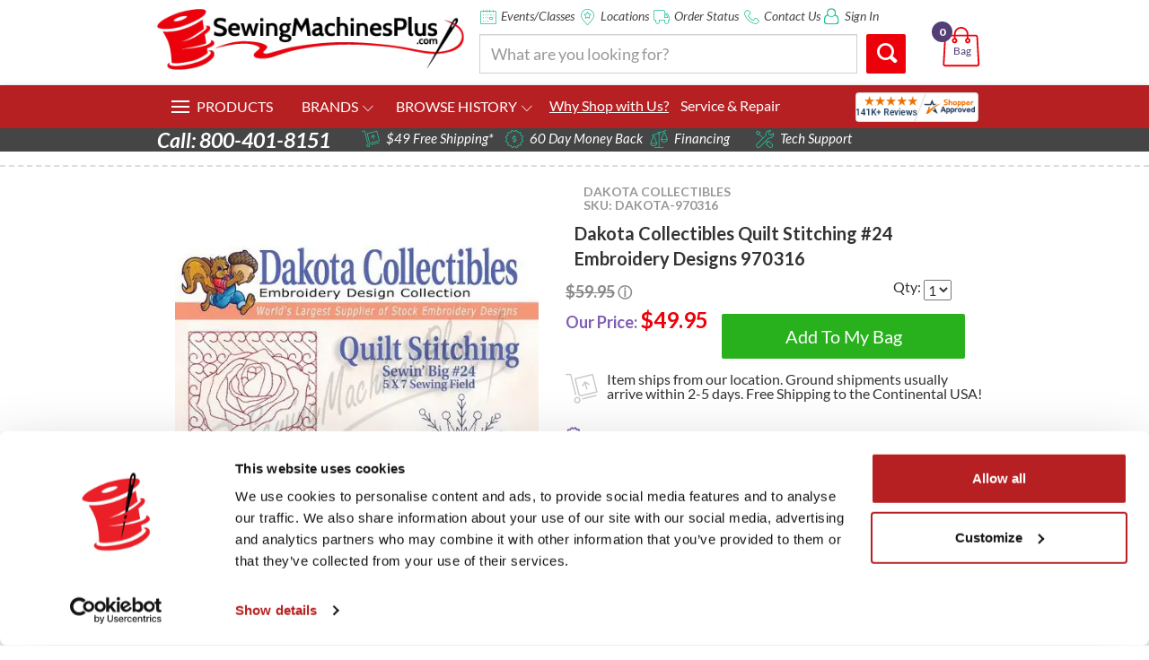

--- FILE ---
content_type: text/html; charset=ISO-8859-1
request_url: https://www.sewingmachinesplus.com/dakota-970316.php
body_size: 85672
content:
    <!DOCTYPE html>
  <!-- test -->
    <!-- test product -->
  <html lang="en">
  <head>
<meta name="generator" content="ShopSite Pro 15.0 r6 (data - -SMP-product-full-width)">
<meta name="referrer" content="no-referrer-when-downgrade">

<!-- Google tag (gtag.js) -->
<script async src="https://www.googletagmanager.com/gtag/js?id=G-C96V525H2J"></script>
<script>
  window.dataLayer = window.dataLayer || [];
  function gtag(){dataLayer.push(arguments);}
  gtag('js', new Date());

  gtag('config', 'G-C96V525H2J');
</script>
<script src="https://scripts.sirv.com/sirv.js"></script>
    <style>.async-hide { opacity: 0 !important} </style>
    <script>(function(a,s,y,n,c,h,i,d,e){s.className+=' '+y;h.start=1*new Date;
      h.end=i=function(){s.className=s.className.replace(RegExp(' ?'+y),'')};
      (a[n]=a[n]||[]).hide=h;setTimeout(function(){i();h.end=null},c);h.timeout=c;
      })(window,document.documentElement,'async-hide','dataLayer',4000,
      {'GTM-KTCLFC5':true});</script>
    <script>
      (function(i,s,o,g,r,a,m){i['GoogleAnalyticsObject']=r;i[r]=i[r]||function(){
        (i[r].q=i[r].q||[]).push(arguments)},i[r].l=1*new Date();a=s.createElement(o),
        m=s.getElementsByTagName(o)[0];a.async=1;a.src=g;m.parentNode.insertBefore(a,m)
      })(window,document,'script','https://www.google-analytics.com/analytics.js','ga');
      ga('create', 'UA-487443-1', 'auto');
      // Optimizely Universal Analytics Integration
      window.optimizely = window.optimizely || [];
      window.optimizely.push("activateUniversalAnalytics");
      ga('require', 'GTM-KTCLFC5');
      ga('send', 'pageview');
    </script>
    <meta charset="ISO-8859-1">
    <meta http-equiv="X-UA-Compatible" content="IE=edge">
    <meta name="viewport" content="width=device-width, initial-scale=1">
    
          <link rel="canonical" href="/dakota-emb-designs.php" />        <script language="JavaScript" src="//cdn.sewingmachinesplus.com/includes/smp.js" type="text/javascript"></script>
    <style>
      
      .ui-dialog-titlebar{
        background-color:#ec010b !important;
      }
      #ui-dialog-title-cart_message{
        color:#fff;
      }
      p.shipping{
        clear:both;
      }
    </style>
    <!-- BEGIN MODULE HEAD -->





<link type="text/css" rel="stylesheet" href="https://www.sewingmachinesplus.com/media/en-US/css/jquery.loadmask.css">
<link type="text/css" rel="stylesheet" href="https://ajax.googleapis.com/ajax/libs/jqueryui/1.7.2/themes/blitzer/jquery-ui.css">

<style type="text/css">
.loadmask {background-color:#CCCCCC;}
.loadmask-msg div {background-color:#FBFBFB;color:#222222;}
</style>
<style type="text/css">
        #minicart{
                text-align: left;
                position: static;
                border:1px solid;
                border-color: #751113;

        }
        
        .ui-dialog{
			z-index: 9999 !important;
		}
		
</style>
<!-- END MODULE HEAD -->


<!--AJAX CART-->
    <!-- Start Google Remarketing for Products -->
    <script type="text/javascript">
      var google_tag_params = {
        ecomm_prodid: '6311',
        ecomm_pagetype: 'product',
        
                  ecomm_totalvalue: '$49.95'
              };
    </script>
    <!-- End Google Remarketing for Products -->
    <script type="text/javascript" src="//static.criteo.net/js/ld/ld.js" async="true"></script>
    <script type="text/javascript">
      window.criteo_q = window.criteo_q || [];
      var deviceType = /Mobile|iP(hone|od)|Android|BlackBerry|IEMobile|Silk/.test(navigator.userAgent) ? "m" : /iPad/.test(navigator.userAgent) ? "t" : "d";
      window.criteo_q.push(
      { event: "setAccount", account: 19481},
      { event: "setSiteType", type: deviceType},
      { event: "setHashedEmail", email: [""]},
      { event: "viewItem", item: "6311"});
    </script>
                  <title>Dakota Collectibles Quilt Stitching #24 Embroidery Designs 970316</title>
                    <meta name="Keywords" content="Dakota, Collectibles, Quilt, Stitching, Embroidery, Designs, 970316" />
              <meta name="Description" content="Dakota Collectibles are professionally drawn designs provided on a standard CD-ROM. Multiple formats are provided on each CD." />
        <script src="https://cdn.userway.org/widget.js" data-account="9jwBgBkcHj"></script>
    <!-- Google Fonts -->
    <link href="//fonts.googleapis.com/css?family=Lato:400,100,300,700,900,900italic,700italic,400italic|Open+Sans" rel="stylesheet" type="text/css">
    <!-- Bootstrap -->
    <link href="/AE/bootstrap/css/bootstrap.css" rel="stylesheet">
    <!--plugins-->
    <link href="/AE/bower_components/font-awesome/css/font-awesome.min.css" rel="stylesheet">
    <link href="/AE/custom-scrollbar/jquery.mCustomScrollbar.css" rel="stylesheet">
    <link href="/AE/css/yamm.css" rel="stylesheet">
    <link href="/AE/css/navigation.css" rel="stylesheet">
    <!--sky form pro css-->
    <link href="/AE/sky-form/css/sky-forms.css" rel="stylesheet">
    <!--custom css file-->
    <link href="/AE/css/fonts.css?v1" rel="stylesheet">
    <link href="/AE/css/style.css?v=1.2" rel="stylesheet">
    <!-- MoreInfo product description custom css -->
    <link href="/AE/css/moreInfo.styles.css" rel="stylesheet">
    <link rel="stylesheet" href="/AE/js/owl/newkyleowl/assets/owl.carousel.css">
    <link rel="stylesheet" href="/AE/js/owl/newkyleowl/assets/owl.theme.default.css"/>
    <link rel="stylesheet" href="/AE/js/lightbox/css/lightbox.css">
    <!-- HTML5 shim and Respond.js for IE8 support of HTML5 elements and media queries -->
    <!-- WARNING: Respond.js doesn't work if you view the page via file:// -->
    <!--[if lt IE 9]>
    <script src="//oss.maxcdn.com/html5shiv/3.7.2/html5shiv.min.js"></script>
    <script src="//oss.maxcdn.com/respond/1.4.2/respond.min.js"></script>
    <![endif]-->
    <STYLE type="text/css">
      .thumbnailoverflow {
        border: 1px solid #CAC8C8;
        height: 80px;
        margin: 5px;
        width: 80px;
        overflow: hidden;
        float: left;
      }
      .thumbnails {
        height: 80px;
      }
      .single-product .single-product-slider {
        padding-bottom: 0px;
      }
    </STYLE>
    <style>
      .well {
        box-shadow: 0 0 10px rgba(0,0,0,0.3);
        display:none;
        margin:1em;
        max-height:80%;
        overflow-y:scroll;
        max-width:65%;
      }
      #packages #craftsy-pop #local-pop #financing-pop, #callouts-pop, #lowest-price-pop{
        transform: scale(0.8);
      }
      .popup_visible #packages #craftsy-pop #local-pop #financing-pop{
        transform: scale(1);
      }
      /*craftsy pop styles*/
      #longarmsale {
        display:none;
      }
      #genevent h1 {
        font-size: 26px !important;
        color: #1f698b !important;
        font-weight: normal !important;
        font-family: Georgia, "Times New Roman", Times, serif !important;
        line-height: 27px !important;
      }
      #genevent h3 {
        font-family: Georgia, "Times New Roman", Times, serif !important;
        font-size: 18px !important;
        color: #a91930 !important;
        font-weight: normal !important;
      }
      button[title="Close"] {
        display:none;
      }
      .ui-resizable-handle {
        display:none !important;
      }
      @media(max-width:400px){
        div[aria-labelledby="ui-id-1"] {
          width:320px !important;
        }
      }
    </style>
    <script type="text/javascript" src="https://ajax.googleapis.com/ajax/libs/jquery/1.4/jquery.min.js"></script>
        <meta property="og:site_name" content="SewingMachinesPlus.com"/>
    <meta property="og:image" content="https://imagecdn.sewingmachinesplus.com/media/products/dakota_collectibles/970316/quilt-stitching.jpg"/>
    <meta property="og:title" content="Dakota Collectibles Quilt Stitching #24 Embroidery Designs 970316" />
    <meta property="og:url" content="https://www.sewingmachinesplus.com/dakota-970316.php" />
    <meta property="og:description" content="Dakota Collectibles are professionally drawn designs provided on a standard CD-ROM. Multiple formats are provided on each CD." />
    <meta property="og:type" content="website" />
    <meta itemprop="name" content="Dakota Collectibles Quilt Stitching #24 Embroidery Designs 970316">
    <meta itemprop="description" content="Dakota Collectibles are professionally drawn designs provided on a standard CD-ROM. Multiple formats are provided on each CD.">
    <meta itemprop="image" content="https://imagecdn.sewingmachinesplus.com/media/products/dakota_collectibles/970316/quilt-stitching.jpg">
    <meta name="twitter:card" content="photo">
    <meta name="twitter:title" content="Dakota Collectibles Quilt Stitching #24 Embroidery Designs 970316">
    <meta name="twitter:url" content="https://www.sewingmachinesplus.com/dakota-970316.php">
    <meta name="twitter:description" content="Dakota Collectibles are professionally drawn designs provided on a standard CD-ROM. Multiple formats are provided on each CD.">
    <meta name="twitter:image" content="https://imagecdn.sewingmachinesplus.com/media/products/dakota_collectibles/970316/quilt-stitching.jpg">
    <script type="text/javascript" src="//cdn.nextopia.net/v1.5.1/d237f9d9ae7166c0aa227ca5904ff0ee.js" async></script>
    <link type="text/css" rel="stylesheet" href="https://cdn.nextopia.net/v1.5.1/d237f9d9ae7166c0aa227ca5904ff0ee.css">
    <style>
      .share-buttons .share-main-tab{
        z-index:99999 !important;
      }
    </style>
    <script>
      function popEssentials(url) {
        syncpop=window.open(url,'name','height=600, width=690, top=120, left=650, toolbar=no, menubar=no, location=no, scrollbars=yes');
        if (window.focus) {
          syncpop.focus()
        }
        return false;
      }
    </script>
    <script src="https://cdn.optimizely.com/js/3534250896.js"></script>
    <link href="/AE/css/smp-nav-kyle.css" rel="stylesheet">
    <!-- Hotjar Tracking Code for www.sewingmachinesplus.com -->
     <script>
      (function(h,o,t,j,a,r){
      h.hj=h.hj||function(){(h.hj.q=h.hj.q||[]).push(arguments)};
      h._hjSettings={hjid:21822,hjsv:5};
      a=o.getElementsByTagName('head')[0];
      r=o.createElement('script');r.async=1;
      r.src=t+h._hjSettings.hjid+j+h._hjSettings.hjsv;
      a.appendChild(r);
      })(window,document,'//static.hotjar.com/c/hotjar-','.js?sv=');
    </script>
        <!-- Google tag (gtag.js) -->
<script async src="https://www.googletagmanager.com/gtag/js?id=AW-1070299738"></script>
<script>
  window.dataLayer = window.dataLayer || [];
  function gtag(){dataLayer.push(arguments);}
  gtag('js', new Date());

  gtag('config', 'AW-1070299738');
</script>
<script type="text/javascript" src="https://snapui.searchspring.io/hmzsmf/bundle.js" id="searchspring-context"></script>
  <!-- Meta Pixel Code -->
<script>
!function(f,b,e,v,n,t,s)
{if(f.fbq)return;n=f.fbq=function(){n.callMethod?
n.callMethod.apply(n,arguments):n.queue.push(arguments)};
if(!f._fbq)f._fbq=n;n.push=n;n.loaded=!0;n.version='2.0';
n.queue=[];t=b.createElement(e);t.async=!0;
t.src=v;s=b.getElementsByTagName(e)[0];
s.parentNode.insertBefore(t,s)}(window, document,'script',
'https://connect.facebook.net/en_US/fbevents.js');
fbq('init', '613476588416520');
fbq('track', 'PageView');
</script>
<noscript><img height="1" width="1" style="display:none"
src="https://www.facebook.com/tr?id=613476588416520&ev=PageView&noscript=1"
/></noscript>
<!-- End Meta Pixel Code -->
<script id="Cookiebot" src="https://consent.cookiebot.com/uc.js" data-cbid="19e42c91-08ab-404d-96af-53e5ab571397" data-blockingmode="auto" type="text/javascript"></script>
  <script type="text/javascript" src="https://ajax.googleapis.com/ajax/libs/jquery/3.7.1/jquery.min.js"></script>
  <script type="text/javascript">
    var ss_jQuery = jQuery.noConflict(true);
  </script>
<script src="https://imagecdn.sewingmachinesplus.com/media/en-US/javascript/jquery/json2.min.js?1416590993"></script>
</head>
  <!-- Reddit Pixel -->
  <script>
  !function(w,d){if(!w.rdt){var p=w.rdt=function(){p.sendEvent?p.sendEvent.apply(p,arguments):p.callQueue.push(arguments)};p.callQueue=[];var t=d.createElement("script");t.src="https://www.redditstatic.com/ads/pixel.js",t.async=!0;var s=d.getElementsByTagName("script")[0];s.parentNode.insertBefore(t,s)}}(window,document);rdt('init','a2_ejkyjjdsyd33');rdt('track', 'PageVisit');
  </script>
  <!-- DO NOT MODIFY UNLESS TO REPLACE A USER IDENTIFIER -->
  <!-- End Reddit Pixel -->
  <body>
    <!--<script src="https://us-library.klarnaservices.com/merchant.js?uci=f6a88dbd-d213-4c2b-ad74-12f4af768a7b&country=US" async></script>-->
    <script>
      var shoppingCartURL="https://www.sewingmachinesplus.com/cgi-sewingmachinesplus/sb/order.cgi?storeid=*1a55e44c50ad4a9e18c062cfd94a56&amp;function=show";
      var liveskuqoh = "";
      console.log(liveskuqoh);
    </script>
    <!-- <div id="brontoBrowseRec" brontoProdId="dakota-970316"></div> -->
    <div class="site-wrap">
      <div class="svg-legend" aria-hidden="true">
    <svg xmlns="http://www.w3.org/2000/svg">
      <symbol id="icon-bag_shopping" viewBox="0 0 1024 1024">
        <title>bag_shopping</title>
        <path class="path1" d="M921.663 1029.141h-829.356c-16.802 0-33.27-7.043-44.91-19.226-11.139-11.87-16.802-27.084-15.945-42.674l39.372-705.327c1.818-33.479 28.547-59.685 60.75-59.685h188.541v-15.402c0-102.985 83.864-186.828 186.849-186.828 103.111 0 186.953 83.843 186.953 186.828v15.381h188.437c32.308 0 59.037 26.206 60.75 59.58l39.351 705.431c0.857 15.59-4.911 30.699-16.050 42.444-11.807 12.434-28.045 19.477-44.743 19.477zM131.532 245.342c-9.529 0-17.115 8.129-17.659 18.934l-39.33 705.306c-0.209 4.807 2.132 8.317 4.159 10.574 3.532 3.657 8.673 5.893 13.584 5.893h829.377c4.723 0 9.864-2.236 13.27-5.998 1.714-1.818 4.702-5.559 4.284-10.47l-39.142-705.306c-0.648-9.3-7.293-18.934-17.763-18.934h-188.437v42.987c30.574 7.481 53.478 35.297 53.478 68.232 0 38.724-31.472 70.154-70.154 70.154-38.724 0-70.154-31.431-70.154-70.154 0-29.299 18.181-54.439 43.635-64.909v-46.31h-287.493v46.31c25.558 10.47 43.53 35.61 43.53 64.909 0 38.724-31.431 70.154-70.154 70.154-38.599 0-70.154-31.431-70.154-70.154 0-33.040 22.904-60.75 53.687-68.232v-42.987h-188.562zM666.708 331.755c-9.634 4.054-16.468 13.688-16.468 24.806 0 14.858 12.204 26.958 26.958 26.958 14.963 0 26.937-12.079 26.937-26.958 0-11.118-6.625-20.752-16.238-24.806h-21.191zM325.966 331.755c-9.613 4.054-16.363 13.688-16.363 24.806 0 14.858 12.1 26.958 26.958 26.958 14.879 0 26.958-12.079 26.958-26.958 0-11.118-6.75-20.752-16.363-24.806h-21.191zM363.186 202.23h287.472v-15.402c0-79.141-64.491-143.653-143.736-143.653s-143.736 64.491-143.736 143.653v15.402z"></path>
      </symbol>
      <symbol id="icon-cart_shopping" viewBox="0 0 1024 1024" style="stroke:#ca0f17;">
        <title>cart_shopping</title>
        <path class="path1" d="M3.9,7.9C1.8,7.9,0,6.1,0,3.9C0,1.8,1.8,0,3.9,0h10.2c0.1,0,0.3,0,0.4,0c3.6,0.1,6.8,0.8,9.5,2.5c3,1.9,5.2,4.8,6.4,9.1 c0,0.1,0,0.2,0.1,0.3l1,4H119c2.2,0,3.9,1.8,3.9,3.9c0,0.4-0.1,0.8-0.2,1.2l-10.2,41.1c-0.4,1.8-2,3-3.8,3v0H44.7 c1.4,5.2,2.8,8,4.7,9.3c2.3,1.5,6.3,1.6,13,1.5h0.1v0h45.2c2.2,0,3.9,1.8,3.9,3.9c0,2.2-1.8,3.9-3.9,3.9H62.5v0 c-8.3,0.1-13.4-0.1-17.5-2.8c-4.2-2.8-6.4-7.6-8.6-16.3l0,0L23,13.9c0-0.1,0-0.1-0.1-0.2c-0.6-2.2-1.6-3.7-3-4.5 c-1.4-0.9-3.3-1.3-5.5-1.3c-0.1,0-0.2,0-0.3,0H3.9L3.9,7.9z M96,88.3c5.3,0,9.6,4.3,9.6,9.6c0,5.3-4.3,9.6-9.6,9.6 c-5.3,0-9.6-4.3-9.6-9.6C86.4,92.6,90.7,88.3,96,88.3L96,88.3z M53.9,88.3c5.3,0,9.6,4.3,9.6,9.6c0,5.3-4.3,9.6-9.6,9.6 c-5.3,0-9.6-4.3-9.6-9.6C44.3,92.6,48.6,88.3,53.9,88.3L53.9,88.3z M33.7,23.7l8.9,33.5h63.1l8.3-33.5H33.7L33.7,23.7z"></path>
      </symbol>
      <symbol id="icon-shipping" viewBox="0 0 1024 1024">
        <title>shipping</title>
        <path class="path1" d="M373.412 975.872c-18.309 0-36.291-4.977-52.367-14.705-23.224-14.049-39.629-36.27-46.141-62.669-6.513-26.378-2.376-53.699 11.653-76.964 14.049-23.265 36.291-39.67 62.689-46.162 26.46-6.533 53.74-2.335 76.964 11.653 23.245 14.070 39.67 36.311 46.162 62.71 13.455 54.436-19.927 109.65-74.363 123.105-8.172 2.028-16.404 3.031-24.596 3.031zM373.76 813.609c-4.874 0-9.789 0.573-14.602 1.782-15.708 3.85-28.938 13.599-37.294 27.464-8.356 13.824-10.813 30.085-6.943 45.773s13.619 28.938 27.443 37.274c13.804 8.376 30.044 10.732 45.752 6.922 15.708-3.85 28.959-13.599 37.274-27.443 8.356-13.824 10.854-30.085 6.963-45.752-3.85-15.708-13.619-28.938-27.443-37.294-9.564-5.775-20.296-8.724-31.15-8.724zM550.584 853.299c-9.257 0-17.674-6.267-19.988-15.667-2.703-11.039 4.035-22.221 15.073-24.965l423.813-104.653c11.162-2.519 22.241 4.035 24.965 15.053 2.703 11.080-4.014 22.241-15.053 24.986l-423.834 104.632c-1.679 0.41-3.338 0.614-4.977 0.614zM495.596 755.753c-38.42 0-73.421-26.092-83.046-65.004l-120.381-487.547c-1.311-5.304-0.451-10.936 2.376-15.606 2.826-4.69 7.373-8.049 12.698-9.359l550.605-135.946c11.1-2.54 22.221 3.994 24.965 15.073l135.946 550.564c1.29 5.325 0.43 10.936-2.376 15.606-2.826 4.69-7.373 8.069-12.698 9.38l-487.588 120.34c-6.881 1.679-13.722 2.499-20.5 2.499zM337.142 213.32l115.446 467.538c2.826 11.448 9.974 21.115 20.111 27.259 10.199 6.124 22.118 7.987 33.485 5.14l467.579-115.425-126.034-510.587-510.587 126.075zM326.697 719.38c-9.236 0-17.613-6.226-19.968-15.565l-156.14-621.404-130.028-0.246c-11.387-0.041-20.582-9.257-20.562-20.644 0-11.366 9.216-20.562 20.603-20.562h0.020l146.043 0.287c9.441 0 17.654 6.431 19.948 15.565l160.072 636.969c2.765 11.018-3.912 22.241-14.95 25.006-1.7 0.41-3.379 0.594-5.038 0.594zM678.584 544.993c-9.236 0-17.674-6.267-20.009-15.647l-44.012-178.381-51.18 86.016c-5.796 9.789-18.432 13.005-28.262 7.188-9.789-5.837-12.984-18.473-7.188-28.262l76.8-129.065c2.703-4.608 7.209-8.192 12.82-9.585 5.673-1.29 11.305-0.307 15.831 2.519l128 78.479c9.708 5.96 12.759 18.637 6.84 28.344-6.001 9.708-18.637 12.759-28.344 6.82l-85.32-52.306 44.012 178.34c2.724 11.059-3.994 22.241-15.053 24.986-1.659 0.369-3.277 0.553-4.936 0.553z"></path>
      </symbol>
      <symbol id="icon-nosalestax" viewBox="0 0 1017 1024">
        <title>nosalestax</title>
        <path class="path1" d="M947.658 1024h-878.39c-38.182 0-69.268-31.065-69.268-69.247v-145.251c0-38.203 31.086-69.268 69.268-69.268h878.369c38.182 0 69.247 31.086 69.247 69.268v145.251c0.021 38.182-31.065 69.247-69.225 69.247zM69.268 782.894c-14.635 0-26.588 11.932-26.588 26.63v145.251c0 14.424 12.185 26.588 26.588 26.588h878.369c14.424 0 26.588-12.164 26.588-26.588v-145.251c0-14.445-12.164-26.63-26.588-26.63h-878.369zM508.463 952.114c-38.625 0-70.007-31.382-70.007-69.965 0-38.604 31.382-70.007 70.007-70.007s70.007 31.403 70.007 70.007c0 38.583-31.382 69.965-70.007 69.965zM508.463 854.78c-15.078 0-27.327 12.291-27.327 27.369 0 15.057 12.27 27.327 27.327 27.327s27.327-12.27 27.327-27.327c0-15.078-12.249-27.369-27.327-27.369zM167.129 624.782c-7.983 8.004-7.983 20.991 0 29.016 8.025 7.983 21.013 7.983 29.038 0 8.004-8.025 8.004-21.013 0-29.016-8.046-8.004-21.034-8.004-29.038 0v0zM211.224 668.855c7.919-7.898 12.27-18.436 12.27-29.629 0-11.172-4.371-21.646-12.27-29.502-15.818-15.839-43.377-15.818-59.173-0.021-7.898 7.898-12.249 18.415-12.249 29.587s4.35 21.667 12.206 29.565c7.919 7.919 18.436 12.27 29.629 12.27 11.172 0 21.688-4.35 29.587-12.27zM327.311 624.782c-8.046 8.004-8.046 20.991 0 29.016 7.983 7.983 21.013 7.983 28.995 0 8.004-8.025 8.004-21.013 0-29.016s-21.013-8.004-28.995 0v0zM371.406 668.855c7.898-7.898 12.27-18.436 12.227-29.629-0.021-11.172-4.371-21.646-12.227-29.502-15.818-15.818-43.461-15.754-59.173-0.021-7.898 7.877-12.27 18.352-12.291 29.523 0 11.193 4.35 21.731 12.27 29.629 7.877 7.898 18.415 12.27 29.608 12.27s21.688-4.371 29.587-12.27zM490.681 624.782c-8.004 8.004-8.004 20.991 0 29.016 8.025 7.983 21.013 7.983 29.038 0 8.004-8.025 8.004-21.013 0-29.016-8.025-8.004-21.013-8.004-29.038 0v0zM534.818 668.855c7.898-7.898 12.27-18.436 12.249-29.629-0.021-11.172-4.371-21.646-12.249-29.502-15.839-15.839-43.398-15.818-59.194-0.021-7.898 7.877-12.27 18.352-12.27 29.523 0 11.193 4.35 21.731 12.27 29.629 7.898 7.919 18.415 12.27 29.565 12.27 11.193 0 21.71-4.35 29.629-12.27zM654.094 624.782c-8.004 8.004-8.004 20.991 0 29.016 8.025 7.983 21.013 7.983 29.038 0 7.983-8.025 7.983-21.013 0-29.016-8.025-8.004-21.013-8.004-29.038 0v0zM698.21 668.855c7.877-7.898 12.249-18.436 12.227-29.629 0-11.172-4.35-21.646-12.206-29.502-15.86-15.818-43.525-15.754-59.215-0.021-7.877 7.877-12.249 18.352-12.249 29.523 0 11.193 4.35 21.731 12.227 29.629 7.898 7.898 18.436 12.27 29.587 12.27 11.214 0 21.731-4.371 29.629-12.27zM817.485 624.782c-7.983 8.004-7.983 20.991 0 29.016 8.046 7.983 20.991 7.983 29.038 0 8.004-8.025 8.004-21.013 0-29.016-8.025-8.004-20.991-8.004-29.038 0v0zM861.601 668.855c7.919-7.898 12.291-18.436 12.249-29.629 0-11.172-4.329-21.646-12.249-29.502-15.818-15.839-43.398-15.818-59.152-0.021-7.94 7.877-12.291 18.352-12.291 29.523-0.021 11.193 4.35 21.731 12.249 29.629 7.919 7.919 18.415 12.27 29.587 12.27s21.731-4.35 29.608-12.27zM167.129 488.802c-7.983 8.004-7.983 21.013 0 29.016 8.025 8.025 21.013 8.025 29.038 0 8.004-8.004 8.004-21.013 0-29.016-8.046-8.004-21.034-8.004-29.038 0v0zM211.224 532.896c7.919-7.919 12.27-18.394 12.27-29.587 0-11.172-4.35-21.667-12.27-29.565-15.818-15.86-43.335-15.86-59.194 0-16.261 16.324-16.261 42.849 0 59.173 7.919 7.94 18.436 12.27 29.629 12.27 11.15-0.021 21.667-4.35 29.565-12.291zM327.311 488.802c-8.046 8.004-8.046 21.013 0 29.016 7.983 8.025 21.013 8.025 28.995 0 8.004-8.004 8.004-21.013 0-29.016s-21.013-8.004-28.995 0v0zM371.406 532.896c7.877-7.919 12.227-18.394 12.227-29.587 0-11.172-4.371-21.667-12.227-29.565-15.818-15.839-43.461-15.796-59.215 0-16.303 16.324-16.303 42.849 0 59.173 7.877 7.898 18.415 12.27 29.608 12.27s21.71-4.393 29.608-12.291zM490.681 488.802c-8.004 8.004-8.004 21.013 0 29.016 8.025 8.025 21.013 8.025 29.038 0 8.004-8.004 8.004-21.013 0-29.016-8.025-8.004-21.013-8.004-29.038 0v0zM534.818 532.896c16.324-16.303 16.324-42.849 0-59.173-15.839-15.86-43.398-15.86-59.194 0-16.303 16.324-16.303 42.849 0 59.173 7.898 7.94 18.415 12.27 29.565 12.27 11.193 0 21.71-4.329 29.629-12.27zM654.094 488.802c-8.004 8.004-8.004 21.013 0 29.016 8.025 8.025 21.013 8.025 29.038 0 7.983-8.004 7.983-21.013 0-29.016-8.025-8.004-21.013-8.004-29.038 0v0zM698.21 532.896c16.303-16.303 16.303-42.849 0.021-59.173-15.86-15.839-43.482-15.796-59.215 0-7.898 7.898-12.249 18.394-12.249 29.565 0 11.193 4.35 21.688 12.227 29.587 7.898 7.898 18.436 12.27 29.587 12.27 11.214 0.021 21.731-4.35 29.629-12.249zM817.485 488.802c-7.983 8.004-7.983 21.013 0 29.016 8.046 8.025 20.991 8.025 29.038 0 8.004-8.004 8.004-21.013 0-29.016-8.025-8.004-20.991-8.004-29.038 0v0zM861.601 532.896c16.303-16.303 16.303-42.849 0-59.173-15.818-15.86-43.377-15.86-59.194 0-16.303 16.324-16.303 42.849 0 59.173 7.919 7.94 18.415 12.27 29.587 12.27s21.731-4.329 29.608-12.27zM947.658 782.894c-11.826 0-21.372-9.545-21.372-21.329s9.545-21.329 21.372-21.329c13.642 0 26.588-14.529 26.588-29.882v-484.81c0-14.424-12.164-26.588-26.588-26.588l-496.172 0.042 0.042 149.538c0 24.244-19.767 43.989-44.031 43.989h-257.663c-24.265 0-44.031-19.746-44.031-43.989l0.063-149.58-44.559 0.021c-15.818 0.021-18.626 2.006-18.626 26.567v484.81c0 15.374 12.924 29.882 26.588 29.882 11.805 0 21.35 9.545 21.35 21.329s-9.545 21.329-21.35 21.329c-37.548 0-69.268-33.219-69.268-72.541v-484.81c0-17.106 0-69.183 61.243-69.204l44.623-0.021 0.042-121.049c0-7.412 3.844-14.276 10.158-18.141 6.272-3.907 14.149-4.224 20.738-0.929l44.39 22.259c0.232 0.106 0.465 0.253 0.718 0.38 1.542 0.465 2.872-0.042 3.738-0.697l55.203-34.803c7.032-4.477 16.029-4.35 22.998 0.211l52.795 34.465c0.232 0.106 0.401 0.253 0.612 0.38 1.605 0.76 3.189 0.232 4.139-0.38l60.123-35.098c7.37-4.329 16.62-3.759 23.505 1.309l37.802 28.151c5.406 4.012 8.616 10.348 8.616 17.085v106.837h496.235c38.182 0 69.247 31.044 69.247 69.247v484.81c-0.021 38.646-32.395 72.541-69.268 72.541zM148.588 69.817l-0.084 278.718c0 0.676 0.634 1.33 1.33 1.33h257.684l1.288-150.868-0.063-138.81-17.908-13.326-46.692 27.2c-14.445 9.883-34.887 10.073-50.81-0.253-0.528-0.317-0.971-0.676-1.436-1.056l-39.913-25.996-42.258 26.567c-12.967 9.693-31.804 11.383-47.685 3.358-0.634-0.317-1.246-0.634-1.816-1.014l-11.636-5.85zM866.627 388.237h-317.428c-24.518 0-44.475-19.936-44.475-44.475v-51.803c0-24.539 19.957-44.475 44.475-44.475h317.428c24.539 0 44.496 19.936 44.496 44.475v51.803c0 24.539-19.957 44.475-44.496 44.475zM549.2 290.143c-0.95 0-1.816 0.887-1.816 1.816v51.803l319.244 1.816 1.795-53.619-319.223-1.816z"></path>
      </symbol>
      <symbol id="icon-moneyback" viewBox="0 0 1024 1024">
        <title>moneyback</title>
        <path class="path1" d="M402.827 1024c-3.589 0-7.322-0.165-11.24-0.598-1.897-0.206-3.795-0.66-5.589-1.341-47.126-18.067-56.345-54.488-63.068-81.114-5.568-21.985-9.157-33.823-23.635-40.877-16.664-8.085-29.863-4.414-51.725 2.764-25.862 8.497-58.118 19.098-95.51-8.146-1.567-1.176-2.949-2.475-4.187-3.98-31.761-39.165-21.531-75.319-14.066-101.759 6.167-21.861 9.013-33.865 0-47.249-10.353-15.282-23.614-18.685-46.177-23.491-26.708-5.589-59.892-12.581-78.66-54.798-0.804-1.712-1.341-3.589-1.629-5.507-7.92-49.807 19.015-76.041 38.691-95.138 16.272-15.839 24.728-24.852 23.614-40.959-1.32-18.376-11.116-28.007-28.255-43.393-20.315-18.211-45.579-40.856-40.712-86.806 0.227-1.897 0.66-3.795 1.361-5.589 18.046-47.105 54.488-56.303 81.073-63.068 21.985-5.568 33.803-9.157 40.918-23.635 8.043-16.602 4.352-29.802-2.805-51.704-8.456-25.924-19.036-58.18 8.167-95.551 1.134-1.567 2.475-2.949 3.98-4.187 39.165-31.782 75.319-21.511 101.759-14.066 21.903 6.249 33.926 9.013 47.249 0 15.282-10.353 18.727-23.656 23.449-46.177 5.63-26.708 12.622-59.892 54.839-78.66 1.732-0.804 3.609-1.341 5.507-1.629 49.931-7.858 76.020 19.015 95.159 38.691 15.88 16.293 25.656 24.604 40.98 23.614 18.376-1.32 27.987-11.096 43.372-28.255 18.232-20.315 40.877-45.641 86.806-40.712 1.897 0.227 3.795 0.66 5.589 1.32 47.126 18.067 56.345 54.509 63.068 81.114 5.589 21.985 9.157 33.803 23.656 40.918 16.747 8.105 29.843 4.331 51.725-2.805 25.945-8.497 58.242-19.015 95.51 8.167 1.588 1.155 2.97 2.475 4.187 3.98 31.761 39.186 21.552 75.36 14.086 101.759-6.187 21.841-9.013 33.865 0 47.27 10.353 15.241 23.635 18.685 46.177 23.449 26.708 5.61 59.913 12.56 78.66 54.818 0.784 1.732 1.32 3.609 1.629 5.507 7.94 49.848-18.995 76.061-38.67 95.2-16.293 15.819-24.749 24.811-23.635 40.939 1.299 18.376 11.116 27.987 28.255 43.372 20.294 18.232 45.6 40.877 40.691 86.827-0.206 1.918-0.66 3.795-1.32 5.589-18.067 47.126-54.509 56.345-81.073 63.047-22.026 5.589-33.844 9.178-40.918 23.697-8.064 16.561-4.393 29.781 2.784 51.684 8.497 25.924 19.057 58.18-8.126 95.53-1.176 1.588-2.475 2.949-4.001 4.187-39.165 31.802-75.319 21.552-101.738 14.086-21.82-6.146-33.803-9.013-47.27 0-15.282 10.374-18.706 23.635-23.47 46.177-5.589 26.687-12.581 59.892-54.798 78.66-1.732 0.763-3.609 1.32-5.507 1.629-49.951 7.816-76.061-18.995-95.2-38.67-15.819-16.314-25.017-25.202-40.918-23.614-18.417 1.299-28.007 11.096-43.393 28.255-16.747 18.52-37.123 41.227-75.649 41.227zM399.156 979.452c20.541 1.609 29.595-7.92 46.156-26.419 16.066-17.922 36.071-40.258 73.38-42.898 37.721-2.66 58.778 19.345 75.876 36.917 18.479 18.995 29.698 29.142 53.457 26.213 18.232-9.033 21.635-21.635 26.749-45.93 4.95-23.573 11.116-52.88 42.052-73.896 31.183-20.913 60.593-12.622 84.228-5.96 25.512 7.26 40.175 10.456 59.397-4.063 11.261-16.891 7.878-29.534 0.165-53.127-7.507-22.872-16.809-51.354-0.516-84.991 16.561-33.761 46.177-41.227 69.977-47.291 25.697-6.476 39.99-11.054 49.415-33.122 1.279-20.335-7.94-29.575-26.419-46.136-17.922-16.066-40.237-36.051-42.939-73.359-2.516-37.515 19.366-58.82 36.958-75.937 19.015-18.479 29.1-29.616 26.213-53.416-9.033-18.252-21.655-21.655-45.971-26.749-23.573-4.97-52.859-11.116-73.875-42.073-20.954-31.183-12.622-60.593-5.94-84.208 7.239-25.512 10.415-40.196-4.042-59.376-16.912-11.302-29.595-7.92-53.127-0.186-22.893 7.466-51.354 16.809-85.012 0.516-33.741-16.54-41.227-46.156-47.27-69.977-6.497-25.739-11.075-39.99-33.163-49.415-20.356-1.444-29.554 7.92-46.156 26.419-16.066 17.922-36.030 40.217-73.298 42.939-37.536 2.743-58.861-19.387-75.937-36.979-18.52-19.015-29.575-29.018-53.437-26.192-18.232 9.013-21.635 21.635-26.77 45.95-4.929 23.553-11.116 52.88-42.052 73.896-31.307 20.933-60.655 12.622-84.311 5.94-25.491-7.177-40.155-10.436-59.356 4.022-11.261 16.932-7.92 29.595-0.186 53.189 7.466 22.893 16.809 51.333 0.474 84.991-16.52 33.741-46.136 41.248-69.936 47.27-25.739 6.497-39.99 11.054-49.415 33.143-1.299 20.315 7.92 29.595 26.419 46.156 17.922 16.066 40.217 36.092 42.939 73.339 2.537 37.536-19.387 58.84-36.979 75.958-19.015 18.479-29.1 29.595-26.192 53.437 9.013 18.232 21.635 21.655 45.95 26.729 23.553 4.95 52.88 11.096 73.896 42.032 20.933 31.225 12.622 60.614 5.94 84.228-7.239 25.512-10.394 40.196 4.022 59.418 16.87 11.219 29.534 7.858 53.148 0.165 22.934-7.445 51.436-16.747 85.012-0.495 33.741 16.52 41.248 46.136 47.27 69.956 6.538 25.697 11.116 39.969 33.205 49.374z"></path>
        <path class="path2" d="M511.948 727.861c-12.911 0-23.449-10.539-23.449-23.47v-49.807c-21.531-3.815-42.671-10.848-64.842-18.232l-5.197-1.712c-12.251-4.104-18.953-17.386-14.89-29.637 4.063-12.292 17.407-18.788 29.616-14.87l5.3 1.753c25.141 8.373 46.837 15.592 67.997 17.922 43.022 4.867 68.43-7.899 77.773-21.593 5.424-7.94 6.022-16.809 1.691-25.017-7.157-13.426-29.946-27.842-72.555-27.842-0.433 0.062-0.866 0-1.341 0-55.767 0-97.861-19.118-115.618-52.509-12.354-23.243-10.683-50.487 4.475-72.782 17.303-25.429 48.817-40.732 87.59-43.455v-47.064c0-12.911 10.518-23.449 23.449-23.449s23.429 10.518 23.429 23.449v49.539c22.336 3.815 44.197 11.096 67.152 18.747l4.517 1.506c12.271 4.104 18.933 17.386 14.829 29.657-4.084 12.271-17.18 18.871-29.657 14.829l-4.517-1.506c-25.45-8.538-47.476-15.86-68.863-18.273-43.826-4.97-69.606 8.353-79.113 22.377-3.815 5.61-7.218 14.375-1.897 24.439 7.177 13.406 30.379 27.698 74.246 27.698 0.474 0 0.928 0 1.361 0 54.653 0 96.149 19.18 113.989 52.715 12.457 23.573 10.828 50.962-4.414 73.38-17.18 25.223-48.734 40.299-87.59 42.712v47.002c-0.041 12.952-10.539 23.491-23.47 23.491z"></path>
      </symbol>
      <symbol id="icon-financing" viewBox="0 0 1024 1024">
        <title>financing</title>
        <path class="path1" d="M758.702 1025.106h-483.369c-11.776 0-21.279-9.523-21.279-21.258s9.503-21.258 21.279-21.258h220.385v-732.14c-20.009-5.448-36.987-18.412-47.677-35.676l-323.236 117.883c-11.018 4.014-23.245-1.638-27.259-12.698-4.014-11.039 1.638-23.224 12.698-27.259l325.775-118.804c-0.020-0.553-0.061-1.065-0.061-1.618 0-44.687 36.372-81.060 81.060-81.060 25.395 0 48.108 11.776 62.996 30.147l329.175-120.074c10.977-4.035 23.245 1.638 27.279 12.698 3.994 11.039-1.679 23.245-12.698 27.259l-326.595 119.153c0.573 3.891 0.901 7.844 0.901 11.899 0 37.315-25.354 68.833-59.781 78.172v732.14h220.426c11.694 0 21.258 9.523 21.258 21.258s-9.564 21.238-21.279 21.238zM517.038 133.775c-21.238 0-38.482 17.265-38.482 38.502 0 21.217 17.244 38.482 38.482 38.482s38.482-17.265 38.482-38.482c0-21.238-17.265-38.502-38.482-38.502zM215.777 923.812c-76.308 0-145.080-44.646-183.951-119.398v0c-8.745-16.773-11.837-30.904-11.264-44.872 0.041-0.819 0.061-1.659 0.184-2.478 0.758-10.015 3.379-20.050 7.168-31.027 25.702-74.342 51.753-132.977 76.923-189.665 24.617-55.316 49.992-112.517 74.916-184.238 0.184-0.614 0.348-1.208 0.512-1.823 7.68-22.098 31.867-33.894 53.965-26.255 13.476 4.669 23.593 15.647 27.197 29.348l141.701 369.439c4.157 12.595 6.922 23.511 7.66 34.161 0.102 0.86 0.143 1.72 0.143 2.58 0 0.082 0 0.205-0.020 0.266 0.553 14.787-2.97 29.164-12.431 46.899-39.24 73.277-107.54 117.064-182.702 117.064zM67.584 780.841c0.614 1.249 1.27 2.58 1.966 3.912v0.061c31.416 60.396 86.077 96.461 146.227 96.461 59.228 0 113.5-35.389 145.203-94.638 1.085-2.048 2.048-3.953 2.929-5.796h-296.325zM68.669 738.284h294.81c-0.143-0.389-0.266-0.799-0.41-1.188l-143.114-371.139c-25.498 73.441-51.282 131.543-76.268 187.72-24.637 55.46-50.094 112.742-75.018 184.607zM818.278 707.502c-76.308 0-145.039-44.667-183.931-119.419v0c-8.172-15.667-11.817-29.307-11.223-44.257 0-0.184-0.041-0.41-0.041-0.553 0-1.126 0.123-2.212 0.307-3.318 0.819-9.216 3.174-19.046 7.045-30.228 25.743-74.363 51.753-132.977 76.943-189.665 24.596-55.357 49.971-112.558 74.895-184.259 0.184-0.614 0.348-1.229 0.512-1.823 7.66-22.118 31.887-33.894 54.006-26.214 13.414 4.608 23.552 15.585 27.177 29.348l141.681 369.439c4.137 12.575 6.922 23.491 7.66 34.14 0.123 0.778 0.184 1.638 0.184 2.56 0 0.082 0 0.205-0.061 0.328 0.553 14.766-2.97 29.123-12.452 46.838-39.24 73.298-107.54 117.084-182.702 117.084zM670.085 564.531c0.594 1.27 1.249 2.601 1.987 3.912v0.041c31.396 60.416 86.036 96.461 146.207 96.461 59.208 0 113.48-35.369 145.203-94.577 1.085-2.089 2.068-3.973 2.97-5.837h-296.366zM671.212 522.015h294.81c-0.184-0.41-0.307-0.819-0.43-1.249l-143.135-371.098c-25.457 73.421-51.241 131.502-76.247 187.679-24.658 55.439-50.094 112.783-74.998 184.668z"></path>
      </symbol>
      <symbol id="icon-techsupport" viewBox="0 0 1024 1024">
        <title>techsupport</title>
        <path class="path1" d="M842.731 1020.594c-33.729 0-67.48-12.873-93.184-38.578l-173.369-173.349c-3.992-3.992-6.248-9.404-6.248-15.067s2.236-11.055 6.248-15.088l63.112-63.091-68.399-68.399-334.994 334.973c-24.827 24.827-57.908 38.494-93.205 38.494-35.276 0-68.378-13.667-93.184-38.515-24.827-24.785-38.473-57.887-38.473-93.247 0.021-35.276 13.688-68.378 38.473-93.184l334.973-334.932-203.922-203.88c-0.794-0.794-1.505-1.63-2.152-2.487l-44.91 44.931c-4.618 4.598-10.93 6.792-17.575 6.081-6.478-0.773-12.246-4.472-15.673-10.052l-97.155-159.41c-5.099-8.401-3.824-19.205 3.156-26.143l68.336-68.336c6.959-6.938 17.763-8.192 26.143-3.114l159.389 97.134c5.58 3.385 9.279 9.153 10.052 15.653 0.794 6.499-1.484 12.978-6.102 17.596l-55.902 55.923c0.878 0.627 1.672 1.337 2.445 2.132l203.901 203.901 140.204-140.204c-14.921-76.967 8.819-155.021 64.679-210.902 61.189-61.189 150.695-83.884 233.806-59.037 7.21 2.132 12.706 7.899 14.545 15.193 1.839 7.272-0.293 14.963-5.601 20.292l-99.286 99.265 23.97 89.506 89.506 23.97 99.286-99.265c5.287-5.329 12.957-7.44 20.271-5.601 7.293 1.839 13.019 7.377 15.172 14.545 24.785 83.028 2.173 172.617-59.037 233.806-55.86 55.839-133.956 79.538-210.86 64.637l-140.184 140.225 68.378 68.441 63.112-63.154c7.962-7.962 22.131-7.962 30.093 0l173.349 173.369c24.743 24.806 38.41 57.846 38.41 93.163 0.042 35.338-13.605 68.483-38.41 93.268-25.663 25.663-59.434 38.536-93.184 38.536zM785.742 53.102c-50.385 0-99.537 19.749-136.234 56.445-48.086 48.107-67.124 116.339-50.803 182.481 1.797 7.231-0.334 14.879-5.642 20.167l-513.505 513.526c-16.718 16.718-25.955 39.142-25.955 63.070 0 23.949 9.195 46.393 25.955 63.133 33.604 33.562 92.641 33.541 126.203 0l513.567-513.546c5.287-5.287 12.999-7.377 20.125-5.622 66.288 16.405 134.374-2.654 182.502-50.782 41.044-41.044 60.918-97.74 55.547-154.269l-79.726 79.726c-5.392 5.371-13.291 7.44-20.564 5.496l-113.246-30.344c-7.356-1.964-13.103-7.711-15.067-15.067l-30.323-113.267c-1.964-7.335 0.125-15.172 5.517-20.564l79.726-79.747c-6.019-0.564-12.079-0.836-18.077-0.836zM621.359 793.621l158.281 158.281c33.562 33.541 92.641 33.52 126.203 0 16.718-16.739 25.934-39.163 25.934-63.133-0.042-23.949-9.237-46.331-25.934-63.049l-158.281-158.323-58.138 58.18c-1.024 2.069-2.361 4.012-4.138 5.747-1.735 1.735-3.699 3.114-5.789 4.138l-58.138 58.159zM48.191 127.937l74.355 121.94 92.285-92.285-121.981-74.313-44.659 44.659z"></path>
      </symbol>
      <!--spool only-->
      <!--<symbol id="icon-spool" viewBox="0 0 32 32">
        <title>spool</title>
        <path fill="#fff" style="fill: var(--color1, #fff)" d="M26.311 1.415c-0.493-2.181-10.481-0.326-14.137 0.93s-10.422 4.204-10.833 6.822c-0.285 1.826 7.452 2.237 13.781-0.274s11.681-5.293 11.189-7.478zM12.993 6.13c-1.093 0.348-3.263 0.715-3.222 0 0.056-0.893 2.374-1.559 2.674-1.659 1.389-0.467 3.504-1.015 3.711-0.656 0.522 0.904-2.070 1.967-3.163 2.315z"></path>
        <path fill="#fff" style="fill: var(--color1, #fff)" d="M24.656 6.13c0 0 0.404 1.67 0.4 4.656-0.474 0.437-8.189 6.222-12.881 6.878 0 0 7.241-0.437 14.011-6.585 1.311-1.748 0-1.637 0-1.819 2.548-0.693 2.437 0.952 2.437 1.078s-0.256 1.4-3.056 3.256c0.474 3.385 0.619 4.659 0.619 4.659s-5.93 2.219-14.011 2.948c8.152 0 18.304-2.148 16.811-4.441 0.978-0.4 2.148 0.981 1.456 2.037s-3.422 1.93-3.422 1.93l0.181 1.13 0.256 0.219-0.037 0.656c0 0-5.678 6.378-18.704 5.504-0.293-3.348-0.411-9.907-3.893-15.293-0.074-0.763-0.074-0.763-0.074-0.763s8.193 0.907 19.907-6.048z"></path>
        <path fill="#fff" style="fill: var(--color1, #fff)" d="M27.696 21.974c0 0 0.585 0.204 0.948 0.263 0.574 0.133 0.996 0.574 0.559 1.037-0.57 0.607-3.33 3.57-9.089 5.033s-13.207 1.544-13.044 0.97c0.163-0.574 0.626-0.97 0.626-0.97s-2.359 0.744-0.819 2.444c0.848 0.933 2.348 1.281 9.226 0.819 8.107-0.544 13.374-4.822 14.041-6.2 0.578-1.189 0.63-2.767-0.585-3.404-0.519-0.274-1.863 0.007-1.863 0.007z"></path>
      </symbol>-->
      <!--spool & smp-->
      <symbol id="icon-spool" viewBox="0 0 96 32">
        <title>spool</title>
        <path fill="#fff" style="fill: var(--color1, #fff)" d="M25.777 1.761c-0.476-2.126-10.187-0.321-13.752 0.897s-10.132 4.086-10.53 6.644c-0.277 1.772 7.253 2.181 13.409-0.266s11.349-5.16 10.873-7.275zM12.822 6.345c-1.063 0.343-3.178 0.698-3.134 0 0.055-0.875 2.303-1.517 2.602-1.617 1.351-0.454 3.41-0.985 3.61-0.642 0.509 0.886-2.015 1.916-3.078 2.259z"></path>
        <path fill="#fff" style="fill: var(--color1, #fff)" d="M24.172 6.345c0 0 0.388 1.628 0.388 4.529-0.465 0.421-7.961 6.057-12.534 6.688 0 0 7.042-0.421 13.63-6.411 1.273-1.694 0-1.594 0-1.772 2.48-0.675 2.37 0.93 2.37 1.052s-0.244 1.362-2.979 3.167c0.465 3.289 0.598 4.529 0.598 4.529s-5.769 2.159-13.63 2.868c7.928 0 17.805-2.093 16.354-4.318 0.952-0.388 2.093 0.952 1.417 1.982s-3.333 1.871-3.333 1.871l0.177 1.096 0.244 0.21-0.033 0.642c0 0-5.525 6.201-18.192 5.359-0.288-3.255-0.399-9.633-3.787-14.882-0.066-0.742-0.066-0.742-0.066-0.742s7.972 0.897 19.377-5.869z"></path>
        <path fill="#fff" style="fill: var(--color1, #fff)" d="M27.128 21.758c0 0 0.576 0.199 0.919 0.255 0.565 0.133 0.974 0.554 0.543 1.008-0.554 0.587-3.244 3.477-8.836 4.894-5.603 1.428-12.844 1.506-12.689 0.941 0.155-0.554 0.609-0.941 0.609-0.941s-2.292 0.72-0.797 2.381c0.819 0.908 2.281 1.251 8.969 0.797 7.884-0.532 13.010-4.695 13.653-6.035 0.565-1.163 0.609-2.691-0.565-3.311-0.498-0.266-1.805 0.011-1.805 0.011z"></path>
        <path fill="#fff" style="fill: var(--color1, #fff)" d="M41.19 27.294c-1.561 0-2.979-0.144-4.241-0.432-1.273-0.288-2.259-0.653-2.967-1.096l0.465-4.208c0.709 0.631 1.65 1.174 2.824 1.594 1.174 0.432 2.514 0.642 4.008 0.642 2.868 0 4.307-0.886 4.307-2.669 0-0.664-0.199-1.229-0.609-1.694s-0.886-0.853-1.451-1.163c-0.565-0.31-1.141-0.554-1.727-0.731-0.598-0.177-1.074-0.321-1.451-0.454-0.808-0.255-1.617-0.52-2.414-0.808s-1.517-0.653-2.148-1.096c-0.631-0.432-1.141-0.985-1.528-1.639s-0.576-1.484-0.576-2.48c0-0.731 0.133-1.473 0.41-2.248 0.266-0.764 0.709-1.462 1.329-2.093 0.609-0.62 1.428-1.141 2.436-1.539 1.008-0.41 2.248-0.609 3.731-0.609 0.664 0 1.34 0.044 2.026 0.144 0.687 0.089 1.34 0.221 1.96 0.376s1.185 0.332 1.705 0.532c0.509 0.199 0.919 0.388 1.229 0.576l-0.376 3.809c-2.491-1.284-4.606-1.927-6.378-1.927-0.543 0-1.063 0.044-1.572 0.144-0.509 0.089-0.963 0.244-1.351 0.454-0.399 0.21-0.72 0.476-0.963 0.808-0.255 0.332-0.376 0.72-0.376 1.174 0 0.642 0.199 1.152 0.609 1.517 0.41 0.376 0.963 0.698 1.683 0.974s1.561 0.565 2.547 0.853c0.974 0.288 2.037 0.687 3.178 1.185 0.432 0.166 0.897 0.399 1.384 0.698s0.941 0.675 1.362 1.118c0.421 0.443 0.764 0.974 1.030 1.572s0.41 1.296 0.41 2.093c0 0.62-0.078 1.318-0.233 2.093-0.155 0.764-0.52 1.495-1.096 2.17s-1.417 1.24-2.547 1.683c-1.129 0.454-2.669 0.675-4.628 0.675z"></path>
        <path fill="#fff" style="fill: var(--color1, #fff)" d="M75.383 26.851h-3.831l-1.938-15.225-5.68 10.453-5.736-10.419-1.938 15.192h-3.831l2.99-21.835h3.056l5.459 10.231 5.392-10.231h3.056l3.001 21.835z"></path>
        <path fill="#fff" style="fill: var(--color1, #fff)" d="M86.998 19.521h-4.163v7.33h-3.743v-21.824h6.422c1.395 0 2.635 0.089 3.731 0.255s2.015 0.498 2.779 0.997c0.753 0.498 1.34 1.196 1.727 2.104 0.399 0.908 0.598 2.082 0.598 3.543 0 1.473-0.233 2.702-0.686 3.665s-1.041 1.749-1.761 2.336-1.506 1.008-2.381 1.251c-0.875 0.233-1.716 0.343-2.525 0.343zM86.134 8.138h-3.311v7.983h3.621c1.495 0 2.558-0.321 3.2-0.952 0.631-0.631 0.952-1.705 0.952-3.2 0-0.687-0.078-1.273-0.221-1.761s-0.388-0.886-0.731-1.196c-0.343-0.31-0.797-0.531-1.373-0.675-0.576-0.133-1.284-0.199-2.137-0.199z"></path>
      </symbol>
      <!--spool & smp.com-->
      <!--<symbol id="icon-spool" viewBox="0 0 96 32">
        <title>spool</title>
        <path fill="#fff" style="fill: var(--color1, #fff)" d="M25.777 1.761c-0.476-2.126-10.187-0.321-13.752 0.897s-10.132 4.086-10.53 6.644c-0.277 1.772 7.253 2.181 13.409-0.266s11.349-5.16 10.873-7.275zM12.822 6.345c-1.063 0.343-3.178 0.698-3.134 0 0.055-0.875 2.303-1.517 2.602-1.617 1.351-0.454 3.41-0.985 3.61-0.642 0.509 0.886-2.015 1.916-3.078 2.259z"></path>
        <path fill="#fff" style="fill: var(--color1, #fff)" d="M24.172 6.345c0 0 0.388 1.628 0.388 4.529-0.465 0.421-7.961 6.057-12.534 6.688 0 0 7.042-0.421 13.63-6.411 1.273-1.694 0-1.594 0-1.772 2.48-0.675 2.37 0.93 2.37 1.052s-0.244 1.362-2.979 3.167c0.465 3.289 0.598 4.529 0.598 4.529s-5.769 2.159-13.63 2.868c7.928 0 17.805-2.093 16.354-4.318 0.952-0.388 2.093 0.952 1.417 1.982s-3.333 1.871-3.333 1.871l0.177 1.096 0.244 0.21-0.033 0.642c0 0-5.525 6.201-18.192 5.359-0.288-3.255-0.399-9.633-3.787-14.882-0.066-0.742-0.066-0.742-0.066-0.742s7.972 0.897 19.377-5.869z"></path>
        <path fill="#fff" style="fill: var(--color1, #fff)" d="M27.128 21.758c0 0 0.576 0.199 0.919 0.255 0.565 0.133 0.974 0.554 0.543 1.008-0.554 0.587-3.244 3.477-8.836 4.894-5.603 1.428-12.844 1.506-12.689 0.941 0.155-0.554 0.609-0.941 0.609-0.941s-2.292 0.72-0.797 2.381c0.819 0.908 2.281 1.251 8.969 0.797 7.884-0.532 13.010-4.695 13.653-6.035 0.565-1.163 0.609-2.691-0.565-3.311-0.498-0.266-1.805 0.011-1.805 0.011z"></path>
        <path fill="#fff" style="fill: var(--color1, #fff)" d="M41.19 27.294c-1.561 0-2.979-0.144-4.241-0.432-1.273-0.288-2.259-0.653-2.967-1.096l0.465-4.208c0.709 0.631 1.65 1.174 2.824 1.594 1.174 0.432 2.514 0.642 4.008 0.642 2.868 0 4.307-0.886 4.307-2.669 0-0.664-0.199-1.229-0.609-1.694s-0.886-0.853-1.451-1.163c-0.565-0.31-1.141-0.554-1.727-0.731-0.598-0.177-1.074-0.321-1.451-0.454-0.808-0.255-1.617-0.52-2.414-0.808s-1.517-0.653-2.148-1.096c-0.631-0.432-1.141-0.985-1.528-1.639s-0.576-1.484-0.576-2.48c0-0.731 0.133-1.473 0.41-2.248 0.266-0.764 0.709-1.462 1.329-2.093 0.609-0.62 1.428-1.141 2.436-1.539 1.008-0.41 2.248-0.609 3.731-0.609 0.664 0 1.34 0.044 2.026 0.144 0.687 0.089 1.34 0.221 1.96 0.376s1.185 0.332 1.705 0.532c0.509 0.199 0.919 0.388 1.229 0.576l-0.376 3.809c-2.491-1.284-4.606-1.927-6.378-1.927-0.543 0-1.063 0.044-1.572 0.144-0.509 0.089-0.963 0.244-1.351 0.454-0.399 0.21-0.72 0.476-0.963 0.808-0.255 0.332-0.376 0.72-0.376 1.174 0 0.642 0.199 1.152 0.609 1.517 0.41 0.376 0.963 0.698 1.683 0.974s1.561 0.565 2.547 0.853c0.974 0.288 2.037 0.687 3.178 1.185 0.432 0.166 0.897 0.399 1.384 0.698s0.941 0.675 1.362 1.118c0.421 0.443 0.764 0.974 1.030 1.572s0.41 1.296 0.41 2.093c0 0.62-0.078 1.318-0.233 2.093-0.155 0.764-0.52 1.495-1.096 2.17s-1.417 1.24-2.547 1.683c-1.129 0.454-2.669 0.675-4.628 0.675z"></path>
        <path fill="#fff" style="fill: var(--color1, #fff)" d="M72.725 26.851h-3.831l-1.938-15.225-5.68 10.453-5.736-10.419-1.938 15.192h-3.831l2.99-21.835h3.056l5.459 10.231 5.392-10.231h3.056l3.001 21.835z"></path>
        <path fill="#fff" style="fill: var(--color1, #fff)" d="M81.351 19.521h-4.163v7.33h-3.743v-21.824h6.422c1.395 0 2.635 0.089 3.731 0.255s2.015 0.498 2.779 0.997c0.753 0.498 1.34 1.196 1.727 2.104 0.399 0.908 0.598 2.082 0.598 3.543 0 1.473-0.233 2.702-0.686 3.665s-1.041 1.749-1.761 2.336-1.506 1.008-2.381 1.251c-0.875 0.233-1.716 0.343-2.525 0.343zM80.487 8.138h-3.311v7.983h3.621c1.495 0 2.558-0.321 3.2-0.952 0.631-0.631 0.952-1.705 0.952-3.2 0-0.687-0.078-1.273-0.221-1.761s-0.388-0.886-0.731-1.196c-0.343-0.31-0.797-0.531-1.373-0.675-0.576-0.133-1.284-0.199-2.137-0.199z"></path>
        <path fill="#fff" style="fill: var(--color1, #fff)" d="M79.624 26.774h-0.93v-0.941h0.93v0.941z"></path>
        <path fill="#fff" style="fill: var(--color1, #fff)" d="M82.303 26.851c-0.31 0-0.598-0.055-0.842-0.166s-0.454-0.255-0.62-0.443c-0.166-0.188-0.299-0.41-0.388-0.664s-0.133-0.532-0.133-0.83c0-0.299 0.044-0.576 0.133-0.83s0.221-0.476 0.388-0.664c0.166-0.188 0.376-0.332 0.62-0.443s0.52-0.155 0.842-0.155c0.498 0 0.908 0.1 1.218 0.288l-0.1 0.797c-0.332-0.199-0.675-0.299-1.041-0.299-0.354 0-0.631 0.122-0.83 0.354-0.188 0.233-0.288 0.554-0.288 0.963s0.1 0.731 0.288 0.963c0.188 0.233 0.465 0.354 0.83 0.354s0.709-0.1 1.052-0.288l0.089 0.775c-0.31 0.188-0.709 0.288-1.218 0.288z"></path>
        <path fill="#fff" style="fill: var(--color1, #fff)" d="M83.931 24.758c0-0.288 0.044-0.565 0.144-0.83 0.1-0.255 0.233-0.476 0.41-0.664s0.388-0.332 0.642-0.443c0.255-0.111 0.531-0.166 0.842-0.166s0.587 0.055 0.842 0.166c0.255 0.111 0.465 0.255 0.642 0.443s0.31 0.41 0.41 0.664c0.1 0.255 0.144 0.532 0.144 0.819s-0.044 0.565-0.144 0.819c-0.1 0.255-0.233 0.476-0.41 0.664s-0.388 0.343-0.642 0.443c-0.255 0.111-0.531 0.166-0.842 0.166s-0.598-0.055-0.842-0.166c-0.244-0.111-0.465-0.255-0.642-0.443s-0.31-0.41-0.41-0.664c-0.089-0.233-0.144-0.509-0.144-0.808zM84.883 24.747c0 0.41 0.1 0.731 0.288 0.963s0.465 0.354 0.797 0.354c0.343 0 0.609-0.122 0.797-0.354 0.188-0.244 0.288-0.565 0.288-0.963 0-0.41-0.1-0.731-0.288-0.963s-0.465-0.354-0.797-0.354c-0.343 0-0.609 0.122-0.797 0.354-0.199 0.244-0.288 0.565-0.288 0.963z"></path>
        <path fill="#fff" style="fill: var(--color1, #fff)" d="M94.893 26.774h-0.93v-2.237c0-0.376-0.066-0.653-0.188-0.83s-0.332-0.266-0.631-0.266c-0.587 0-0.875 0.299-0.875 0.886v2.447h-0.919v-2.192c0-0.443-0.066-0.742-0.199-0.908s-0.354-0.244-0.653-0.244c-0.376 0-0.664 0.133-0.842 0.388v2.945h-0.919v-4.042h0.753l0.066 0.354c0.321-0.277 0.686-0.421 1.096-0.421 0.565 0 0.985 0.221 1.273 0.675 0.1-0.188 0.266-0.343 0.509-0.476s0.531-0.199 0.875-0.199c0.531 0 0.919 0.166 1.196 0.498 0.266 0.332 0.399 0.797 0.399 1.384v2.237z"></path>
      </symbol>-->
    </svg>
  </div>      <!--header start-->
      <header class="header">
        
          <div class="nav-root">
    <div class="nav-mobile">
        <div class="mobile-branding-header">
            <div class="hamburger-menu">
                <a href="" class="mobile-menu-toggle">
                    <div class="menu-icon-container">
                        <div class="menu-icon-bar"></div>
                        <div class="menu-icon-bar"></div>
                        <div class="menu-icon-bar"></div>
                </a>
            </div>
        </div>
        <div class="locations-container">
            <a href="tel:1-800-401-8151" class="our-locations"></a>
        </div>
        <div class="logo-container" align="center">
            <a class="cz-navbar-brand" href="/"><img src="https://imagecdn.sewingmachinesplus.com/AE/images/logo.png"
                    width="116px" height="23px" class="img-responsive" alt="SewingMachinesPlus.com"></a>
        </div>
        <div class="bag-container">
            <ul class="nav cz-navbar-right" id="header-mobile-bag">
                <li class="dropdown">
                    <a href="" class="shopping-bag  cz-shopping-bag dropdown-toggle js-activated" role="button"
                        aria-haspopup="true">
                        <svg class="cz-icon icon-bag_shopping">
                            <use xlink:href="#icon-bag_shopping"></use>
                        </svg>
                        <span class="text">Bag</span>
                        <span class="badge"></span>
                    </a>
                </li>
            </ul>
        </div>
        <div class="mobile-search-btn mobile-btn-search-new" align="center">
            <a href="" class="mobile-search-toggle-wrap"><span class="mobile-search-toggle"></span></a>
        </div>
    </div>
    <div id="insert-searchbar" style="height:10px;">
    </div>
    <div class="mobile-dropdown">
        <div id="navblock0" class="init-page">
            <div class="NEWMENUTEST">
                <div class="nav-scroller nav-scroller-new">
                    <a href="https://www.sewingmachinesplus.com/new.php"
                        class="category-link-brands">
                        <div
                            style="padding:13px; color:#fff; border-bottom:thin solid #fff; font-size:18px; font-weight:bold;">
                            <span style="margin-left:15px;">NEW PRODUCTS</span>
                        </div>
                    </a>
                    <a href="/sale.php" class="category-link-brands">
                        <div
                            style="padding:13px; color:#fff; border-bottom:thin solid #fff; font-size:18px; font-weight:bold;">
                            <span style="margin-left:15px;">SALE ITEMS <span
                                    style="font-style:italic;font-weight:bold;color:red;">LIMITED TIME!</span></span>
                        </div>
                    </a>
                    <a href="/financing.php" class="category-link-brands">
                        <div
                            style="padding:13px; color:#fff; border-bottom:thin solid #fff; font-size:18px; font-weight:bold;">
                            <span style="margin-left:15px;">FINANCING</span>
                        </div>
                    </a>
                    <div style="padding:13px; color:#fff; border-bottom:thin solid #fff; font-size:18px; font-weight:bold;"
                        onclick="goToNav(0,100)">
                        <span style="margin-left:15px;" class="mobile-menu-arrow">MACHINES</span>
                    </div>
                    <div style="padding:13px; color:#fff; border-bottom:thin solid #fff; font-size:18px; font-weight:bold;"
                        onclick="goToNav(0,200)">
                        <span style="margin-left:15px;" class="mobile-menu-arrow">FURNITURE</span>
                    </div>
                    <div style="padding:13px; color:#fff; border-bottom:thin solid #fff; font-size:18px; font-weight:bold;"
                        onclick="goToNav(0,300)">
                        <span style="margin-left:15px;" class="mobile-menu-arrow">QUILTING ROBOTICS</span>
                    </div>
                    <div style="padding:13px; color:#fff; border-bottom:thin solid #fff; font-size:18px; font-weight:bold;"
                        onclick="goToNav(0,400)">
                        <span style="margin-left:15px;" class="mobile-menu-arrow">EMBROIDERY SOFTWARE</span>
                    </div>
                    <div style="padding:13px; color:#fff; border-bottom:thin solid #fff; font-size:18px; font-weight:bold;"
                        onclick="goToNav(0,500)">
                        <span style="margin-left:15px;" class="mobile-menu-arrow">THREAD</span>
                    </div>
                    <div style="padding:13px; color:#fff; border-bottom:thin solid #fff; font-size:18px; font-weight:bold;"
                        onclick="goToNav(0,600)">
                        <span style="margin-left:15px;" class="mobile-menu-arrow">PRESSER FEET</span>
                    </div>
                    <div style="padding:13px; color:#fff; border-bottom:thin solid #fff; font-size:18px; font-weight:bold;"
                        onclick="goToNav(0,700)">
                        <span style="margin-left:15px;" class="mobile-menu-arrow">HOOPS &amp; STABILIZER</span>
                    </div>
                    <div style="padding:13px; color:#fff; border-bottom:thin solid #fff; font-size:18px; font-weight:bold;"
                        onclick="goToNav(0,800)">
                        <span style="margin-left:15px;" class="mobile-menu-arrow">TROLLEYS, TOTES, &amp; CASES</span>
                    </div>
                    <div style="padding:13px; color:#fff; border-bottom:thin solid #fff; font-size:18px; font-weight:bold;"
                        onclick="goToNav(0,900)">
                        <span style="margin-left:15px;" class="mobile-menu-arrow">BOBBINS &amp; BOBBIN CASES</span>
                    </div>
                    <div style="padding:13px; color:#fff; border-bottom:thin solid #fff; font-size:18px; font-weight:bold;"
                        onclick="goToNav(0,1000)">
                        <span style="margin-left:15px;" class="mobile-menu-arrow">NEEDLES</span>
                    </div>
                    <div style="padding:13px; color:#fff; border-bottom:thin solid #fff; font-size:18px; font-weight:bold;"
                        onclick="goToNav(0,1100)">
                        <span style="margin-left:15px;" class="mobile-menu-arrow">FOOT CONTROLS &amp; CORDS</span>
                    </div>
                    <div style="padding:13px; color:#fff; border-bottom:thin solid #fff; font-size:18px; font-weight:bold;"
                        onclick="goToNav(0,2900)">
                        <span style="margin-left:15px;" class="mobile-menu-arrow">FABRIC</span>
                    </div>
                    <div style="padding:13px; color:#fff; border-bottom:thin solid #fff; font-size:18px; font-weight:bold;"
                        onclick="goToNav(0,1200)">
                        <span style="margin-left:15px;" class="mobile-menu-arrow">OTHER CATEGORIES</span>
                    </div>
                    <div style="padding:13px; color:#fff; border-bottom:thin solid #fff; font-size:18px; font-weight:bold;"
                        onclick="goToNav(0,1300)">
                        <span style="margin-left:15px;" class="mobile-menu-arrow">SHOP BY BRAND</span>
                    </div>
                    <div id="sub-nav-items">
                        <a id="events" href="/Events.php">
                            <div class="main-panel-item side-links">
                                Events
                            </div>
                        </a>
                        <a id="classes"
                            href="http://classes.sewingmachinesplus.com/module/events.htm?pageComponentId=184021&amp;month=current;">
                            <div class="main-panel-item side-links">
                                Classes
                            </div>
                        </a>
                        <a id="locations" href="/contact-us.php#directions">
                            <div class="main-panel-item side-links">
                                Locations
                            </div>
                        </a>
                        <a id="orderstatus" href="/trackorder.php">
                            <div class="main-panel-item side-links">
                                Order Status
                            </div>
                        </a>
                        <a id="servicelink" href="/service.php">
                            <div class="main-panel-item side-links">
                                Service & Repair
                            </div>
                        </a>
                        <a id="contactus" href="/contact-us.php">
                            <div class="main-panel-item side-links">
                                Contact Us
                            </div>
                        </a>
                    </div>
                </div>
            </div>
        </div>
        <div id="navblock100" class="cats">
            <div class="nav-scroller nav-scroller-new">
                <div style="background-color:#20b7ac; padding:13px; color:#fff; border-bottom:thin solid #fff; font-size:18px; font-weight:bold;"
                    onclick="goToNav(100,0)">
                    <span style="margin-left:10px;">
                        < BACK</span>
                </div>
                <a href="/sewing-machines.php">
                    <div
                        style="padding:13px; color:#fff; border-bottom:thin solid #fff; font-size:17px; font-weight:bold;">
                        <span class="mobile-menu-arrow" style="margin-left:15px; color:#20b7ac;">SEWING MACHINES</span>
                    </div>
                </a>
                <a href="/multi-needle-embroidery.php" class="category-link-brands">
                    <div
                        style="padding:13px; color:#fff; border-bottom:thin solid #fff; font-size:17px; font-weight:bold;">
                        <span style="margin-left:15px;">Multi-Needle Embroidery</span>
                    </div>
                </a>
                <a href="/embroidery-machines.php#/?Category0=Sewing+Machines&Category1=Category&Category2=Embroidery+Machines&search_return=all&Availability=In-Stock+Ready+to+Ship"
                    class="category-link-brands">
                    <div
                        style="padding:13px; color:#fff; border-bottom:thin solid #fff; font-size:17px; font-weight:bold;">
                        <span style="margin-left:15px;">Embroidery Machines</span>
                    </div>
                </a>
                <a href="/domestic-sewing-machines.php#/?Category0=Sewing+Machines&Category1=Category&Category2=Household+Machines&search_return=all&Availability=In-Stock+Ready+to+Ship"
                    class="category-link-brands">
                    <div
                        style="padding:13px; color:#fff; border-bottom:thin solid #fff; font-size:17px; font-weight:bold;">
                        <span style="margin-left:15px;">Sewing Machines</span>
                    </div>
                </a>
                <a href="/tin-lizzie-18-machines.php#/?Category0=Sewing+Machines&Category1=Category&Category2=Long+Arm+Quilters&search_return=all&Availability=In-Stock+Ready+to+Ship"
                    class="category-link-brands">
                    <div
                        style="padding:13px; color:#fff; border-bottom:thin solid #fff; font-size:17px; font-weight:bold;">
                        <span style="margin-left:15px;">Long Arm Quilting Machines</span>
                    </div>
                </a>
                <a href="/sit-down-machines.php" class="category-link-brands">
                    <div
                        style="padding:13px; color:#fff; border-bottom:thin solid #fff; font-size:17px; font-weight:bold;">
                        <span style="margin-left:15px;">Sit Down Long Arm Machines</span>
                    </div>
                </a>
                <a href="/quilting-machines.php#/?Category0=Sewing+Machines&Category1=Category&Category2=Quilting&search_return=all&Availability=In-Stock+Ready+to+Ship"
                    class="category-link-brands">
                    <div
                        style="padding:13px; color:#fff; border-bottom:thin solid #fff; font-size:17px; font-weight:bold;">
                        <span style="margin-left:15px;">Quilting Machines</span>
                    </div>
                </a>
                <a href="/serger.php#/?Category0=Sewing+Machines&Category1=Category&Category2=Sergers&search_return=all&Availability=In-Stock+Ready+to+Ship"
                    class="category-link-brands">
                    <div
                        style="padding:13px; color:#fff; border-bottom:thin solid #fff; font-size:17px; font-weight:bold;">
                        <span style="margin-left:15px;">Serger/Overlock Machines</span>
                    </div>
                </a>
                <a href="/industrial-sewing-machines.php" class="category-link-brands">
                    <div
                        style="padding:13px; color:#fff; border-bottom:thin solid #fff; font-size:17px; font-weight:bold;">
                        <span style="margin-left:15px;">Industrial Machines</span>
                    </div>
                </a>
                <a href="/domestic-sewing-machines.php#/?Category0=Sewing+Machines&Category1=Category&Category2=Household+Machines&Availability=In-Stock+Ready+to+Ship&search_return=all&Googleproducttype=Sewing+%26+Embroidery+Machines"
                    class="category-link-brands">
                    <div
                        style="padding:13px; color:#fff; border-bottom:thin solid #fff; font-size:17px; font-weight:bold;">
                        <span style="margin-left:15px;">Sewing/Embroidery Combos</span>
                    </div>
                </a>
                <a href="/coverstitch-machines.php#/?Category0=Sewing+Machines&Category1=Category&Category2=Coverstitch&search_return=all&Availability=In-Stock+Ready+to+Ship"
                    class="category-link-brands">
                    <div
                        style="padding:13px; color:#fff; border-bottom:thin solid #fff; font-size:17px; font-weight:bold;">
                        <span style="margin-left:15px;">Coverstitch Machines</span>
                    </div>
                </a>
            </div>
        </div>
        <div id="navblock200" class="cats">
            <div class="nav-scroller nav-scroller-new">
                <div style="background-color:#20b7ac; padding:13px; color:#fff; border-bottom:thin solid #fff; font-size:18px; font-weight:bold;"
                    onclick="goToNav(200,0)">
                    <span style="margin-left:10px;">
                        < BACK</span>
                </div>
                <a href="/sewing-furniture.php">
                    <div
                        style="padding:13px; color:#fff; border-bottom:thin solid #fff; font-size:18px; font-weight:bold;">
                        <span class="mobile-menu-arrow" style="margin-left:15px; color:#20b7ac;">FURNITURE</span>
                    </div>
                </a>
                <a href="/sewing-cabinets.php#/?Category0=Sewing+Furniture&Category1=Category&Category2=Sewing+Cabinets&search_return=all&Availability=In-Stock+Ready+to+Ship"
                    class="category-link-brands">
                    <div
                        style="padding:13px; color:#fff; border-bottom:thin solid #fff; font-size:17px; font-weight:bold;">
                        <span style="margin-left:15px;">Cabinets/Tables</span>
                    </div>
                </a>
                <a href="/quilting-frames.php#/?Category0=Quilting+Supplies&Category1=Categories&Category2=Quilting+Frames&search_return=all&Availability=In-Stock+Ready+to+Ship"
                    class="category-link-brands">
                    <div
                        style="padding:13px; color:#fff; border-bottom:thin solid #fff; font-size:17px; font-weight:bold;">
                        <span style="margin-left:15px;">Quilting Frames</span>
                    </div>
                </a>
                <a href="/dress-forms.php#/?Category0=Notions&Category1=Category&Category2=Dress+Forms&search_return=all&Availability=In-Stock+Ready+to+Ship"
                    class="category-link-brands">
                    <div
                        style="padding:13px; color:#fff; border-bottom:thin solid #fff; font-size:17px; font-weight:bold;">
                        <span style="margin-left:15px;">Dress Forms</span>
                    </div>
                </a>
                <a href="/sewing-chairs.php#/?Category0=Sewing+Furniture&Category1=Category&Category2=Sewing+Chairs&search_return=all&Availability=In-Stock+Ready+to+Ship"
                    class="category-link-brands">
                    <div
                        style="padding:13px; color:#fff; border-bottom:thin solid #fff; font-size:17px; font-weight:bold;">
                        <span style="margin-left:15px;">Chairs</span>
                    </div>
                </a>
                <a href="/pre-fit-cabinet-inserts.php" class="category-link-brands">
                    <div
                        style="padding:13px; color:#fff; border-bottom:thin solid #fff; font-size:17px; font-weight:bold;">
                        <span style="margin-left:15px;">Cabinet Inserts</span>
                    </div>
                </a>
                <a href="/sewing-box.php#/?Category0=Sewing+Furniture&Category1=Category&Category2=Sewing+Caddies&search_return=all&Availability=In-Stock+Ready+to+Ship"
                    class="category-link-brands">
                    <div
                        style="padding:13px; color:#fff; border-bottom:thin solid #fff; font-size:17px; font-weight:bold;">
                        <span style="margin-left:15px;">Storage</span>
                    </div>
                </a>
                <a href="/notions-lights.php#/?Category0=Notions&Category1=Category&Category2=Lights&search_return=all&Availability=In-Stock+Ready+to+Ship"
                    class="category-link-brands">
                    <div
                        style="padding:13px; color:#fff; border-bottom:thin solid #fff; font-size:17px; font-weight:bold;">
                        <span style="margin-left:15px;">Lamps &amp; Lights</span>
                    </div>
                </a>
            </div>
        </div>
        <div id="navblock300" class="cats">
            <div class="nav-scroller nav-scroller-new">
                <div style="background-color:#20b7ac; padding:13px; color:#fff; border-bottom:thin solid #fff; font-size:18px; font-weight:bold;"
                    onclick="goToNav(300,0)">
                    <span style="margin-left:10px;">
                        < BACK</span>
                </div>
                <a
                    href="/quilting-hardware-software.php#/?Category0=Quilting+Supplies&Category1=Categories&Category2=Hardware+%26+Software&search_return=all&Availability=In-Stock+Ready+to+Ship">
                    <div
                        style="padding:13px; color:#fff; border-bottom:thin solid #fff; font-size:18px; font-weight:bold;">
                        <span class="mobile-menu-arrow" style="margin-left:15px; color:#20b7ac;">QUILTING
                            ROBOTICS</span>
                    </div>
                </a>
                <a href="/searchresults.php?search_field=quilting+robotics" class="category-link-brands">
                    <div
                        style="padding:13px; color:#fff; border-bottom:thin solid #fff; font-size:17px; font-weight:bold;">
                        <span style="margin-left:15px;">Quilting Robots</span>
                    </div>
                </a>
                <a href="/searchresults.php?search_field=stitch+regulators#/?keywords=stitch+regulators&search_return=all&Availability=In-Stock+Ready+to+Ship"
                    class="category-link-brands">
                    <div
                        style="padding:13px; color:#fff; border-bottom:thin solid #fff; font-size:17px; font-weight:bold;">
                        <span style="margin-left:15px;">Stitch Regulators</span>
                    </div>
                </a>
                <a href="/searchresults.php?search_field=speed+control" class="category-link-brands">
                    <div
                        style="padding:13px; color:#fff; border-bottom:thin solid #fff; font-size:17px; font-weight:bold;">
                        <span style="margin-left:15px;">Speed Controls</span>
                    </div>
                </a>
                <a href="/quilting-hardware-software.php#/?Category0=Quilting+Supplies&Category1=Categories&Category2=Hardware+%26+Software&search_return=all&Googleproducttype=Quilting+Software%5ESoftware"
                    class="category-link-brands">
                    <div
                        style="padding:13px; color:#fff; border-bottom:thin solid #fff; font-size:17px; font-weight:bold;">
                        <span style="margin-left:15px;">Quilting Software</span>
                    </div>
                </a>
            </div>
        </div>
        <div id="navblock400" class="cats">
            <div class="nav-scroller nav-scroller-new">
                <div style="background-color:#20b7ac; padding:13px; color:#fff; border-bottom:thin solid #fff; font-size:18px; font-weight:bold;"
                    onclick="goToNav(400,0)">
                    <span style="margin-left:10px;">
                        < BACK</span>
                </div>
                <a href="/embroidery-software.php">
                    <div
                        style="padding:13px; color:#fff; border-bottom:thin solid #fff; font-size:18px; font-weight:bold;">
                        <span class="mobile-menu-arrow" style="margin-left:15px; color:#20b7ac;">EMBROIDERY
                            SOFTWARE</span>
                    </div>
                </a>
                <a href="/searchresults.php?search_field=total+control+u" class="category-link-brands">
                    <div
                        style="padding:13px; color:#fff; border-bottom:thin solid #fff; font-size:17px; font-weight:bold;">
                        <span style="margin-left:15px;">Total Control U Software</span>
                    </div>
                </a>
                <a href="/searchresults.php?search_field=stitchartist" class="category-link-brands">
                    <div
                        style="padding:13px; color:#fff; border-bottom:thin solid #fff; font-size:17px; font-weight:bold;">
                        <span style="margin-left:15px;">StitchArtist Software</span>
                    </div>
                </a>
                <a href="/janome_software.php#/?Category0=Embroidery+Accessories&Category1=Category&Category2=Embroidery+Software&Category3=Brands&Category4=Janome&Availability=In-Stock+Ready+to+Ship&Brand=Artistic%5EJanome&search_return=all"
                    class="category-link-brands">
                    <div
                        style="padding:13px; color:#fff; border-bottom:thin solid #fff; font-size:17px; font-weight:bold;">
                        <span style="margin-left:15px;">Artistic Software</span>
                    </div>
                </a>
                <a href="/searchresults.php?search_field=pe-design#/?keywords=pe-design&search_return=all&Availability=In-Stock+Ready+to+Ship"
                    class="category-link-brands">
                    <div
                        style="padding:13px; color:#fff; border-bottom:thin solid #fff; font-size:17px; font-weight:bold;">
                        <span style="margin-left:15px;">PE-Design Software</span>
                    </div>
                </a>
                <a href="/floriani-craft-n-cut.php" class="category-link-brands">
                    <div
                        style="padding:13px; color:#fff; border-bottom:thin solid #fff; font-size:17px; font-weight:bold;">
                        <span style="margin-left:15px;">Craft N Cut Software</span>
                    </div>
                </a>
            </div>
        </div>
        <div id="navblock500" class="cats">
            <div class="nav-scroller nav-scroller-new">
                <div style="background-color:#20b7ac; padding:13px; color:#fff; border-bottom:thin solid #fff; font-size:18px; font-weight:bold;"
                    onclick="goToNav(500,0)">
                    <span style="margin-left:10px;">
                        < BACK</span>
                </div>
                <a href="/thread.php">
                    <div
                        style="padding:13px; color:#fff; border-bottom:thin solid #fff; font-size:18px; font-weight:bold;">
                        <span class="mobile-menu-arrow" style="margin-left:15px; color:#20b7ac;">THREAD</span>
                    </div>
                </a>
                <a href="/sewing-thread.php#/?Category0=Thread&Category1=Category&Category2=Sewing+Thread&search_return=all&Availability=In-Stock+Ready+to+Ship"
                    class="category-link-brands">
                    <div
                        style="padding:13px; color:#fff; border-bottom:thin solid #fff; font-size:17px; font-weight:bold;">
                        <span style="margin-left:15px;">Sewing Thread</span>
                    </div>
                </a>
                <a href="/embroidery-thread.php#/?Category0=Thread&Category1=Category&Category2=Embroidery+Thread&search_return=all&Availability=In-Stock+Ready+to+Ship"
                    class="category-link-brands">
                    <div
                        style="padding:13px; color:#fff; border-bottom:thin solid #fff; font-size:17px; font-weight:bold;">
                        <span style="margin-left:15px;">Embroidery Thread</span>
                    </div>
                </a>
                <a href="/quilting-thread.php" class="category-link-brands">
                    <div
                        style="padding:13px; color:#fff; border-bottom:thin solid #fff; font-size:17px; font-weight:bold;">
                        <span style="margin-left:15px;">Quilting Thread</span>
                    </div>
                </a>
                <a href="/serger-thread.php" class="category-link-brands">
                    <div
                        style="padding:13px; color:#fff; border-bottom:thin solid #fff; font-size:17px; font-weight:bold;">
                        <span style="margin-left:15px;">Serger Thread</span>
                    </div>
                </a>
                <a href="/thread-kits.php#/?Category0=Thread&Category1=Category&Category2=Thread+Kits&search_return=all&Availability=In-Stock+Ready+to+Ship"
                    class="category-link-brands">
                    <div
                        style="padding:13px; color:#fff; border-bottom:thin solid #fff; font-size:17px; font-weight:bold;">
                        <span style="margin-left:15px;">Thread Kits</span>
                    </div>
                </a>
                <a href="/searchresults.php?search_field=bobbin+thread#/?keywords=bobbin+thread&search_return=all"
                    class="category-link-brands">
                    <div
                        style="padding:13px; color:#fff; border-bottom:thin solid #fff; font-size:17px; font-weight:bold;">
                        <span style="margin-left:15px;">Bobbin Thread</span>
                    </div>
                </a>
            </div>
        </div>
        <div id="navblock600" class="cats">
            <div class="nav-scroller nav-scroller-new">
                <div style="background-color:#20b7ac; padding:13px; color:#fff; border-bottom:thin solid #fff; font-size:18px; font-weight:bold;"
                    onclick="goToNav(600,0)">
                    <span style="margin-left:10px;">
                        < BACK</span>
                </div>
                <a href="/sewing-feet.php">
                    <div
                        style="padding:13px; color:#fff; border-bottom:thin solid #fff; font-size:18px; font-weight:bold;">
                        <span class="mobile-menu-arrow" style="margin-left:15px; color:#20b7ac;">PRESSER FEET</span>
                    </div>
                </a>
                <a href="/serger-feet.php" class="category-link-brands">
                    <div
                        style="padding:13px; color:#fff; border-bottom:thin solid #fff; font-size:17px; font-weight:bold;">
                        <span style="margin-left:15px;">Serger Presser Feet</span>
                    </div>
                </a>
                <a href="/walking-feet.php" class="category-link-brands">
                    <div
                        style="padding:13px; color:#fff; border-bottom:thin solid #fff; font-size:17px; font-weight:bold;">
                        <span style="margin-left:15px;">Walking Feet</span>
                    </div>
                </a>
                <a href="/zipper-cording-feet.php#/?Category0=Sewing+Feet&Category1=Category&Category2=Zipper+%26+Cording&search_return=all&Availability=In-Stock+Ready+to+Ship"
                    class="category-link-brands">
                    <div
                        style="padding:13px; color:#fff; border-bottom:thin solid #fff; font-size:17px; font-weight:bold;">
                        <span style="margin-left:15px;">Zipper Feet</span>
                    </div>
                </a>
                <a href="/button-feet.php#/?Category0=Sewing+Feet&Category1=Category&Category2=Button+%26%2347%3B+Buttonhole&search_return=all&Availability=In-Stock+Ready+to+Ship"
                    class="category-link-brands">
                    <div
                        style="padding:13px; color:#fff; border-bottom:thin solid #fff; font-size:17px; font-weight:bold;">
                        <span style="margin-left:15px;">Button & Buttonhole Feet</span>
                    </div>
                </a>
                <a href="/hemming-feet.php#/?Category0=Sewing+Feet&Category1=Category&Category2=Rolled+Hem&search_return=all&Availability=In-Stock+Ready+to+Ship"
                    class="category-link-brands">
                    <div
                        style="padding:13px; color:#fff; border-bottom:thin solid #fff; font-size:17px; font-weight:bold;">
                        <span style="margin-left:15px;">Rolled Hem Feet</span>
                    </div>
                </a>
                <a href="/blind-hem-feet.php#/?Category0=Sewing+Feet&Category1=Category&Category2=Blind+Hem&search_return=all&Availability=In-Stock+Ready+to+Ship"
                    class="category-link-brands">
                    <div
                        style="padding:13px; color:#fff; border-bottom:thin solid #fff; font-size:17px; font-weight:bold;">
                        <span style="margin-left:15px;">Blind Hem Feet</span>
                    </div>
                </a>
                <a href="/zigzag-feet.php#/?Category0=Sewing+Feet&Category1=Category&Category2=Zigzag&search_return=all&Availability=In-Stock+Ready+to+Ship"
                    class="category-link-brands">
                    <div
                        style="padding:13px; color:#fff; border-bottom:thin solid #fff; font-size:17px; font-weight:bold;">
                        <span style="margin-left:15px;">ZigZag &amp; General Purpose Feet</span>
                    </div>
                </a>
                <a href="/darning-feet.php#/?Category0=Sewing+Feet&Category1=Category&Category2=Darning&search_return=all&Availability=In-Stock+Ready+to+Ship"
                    class="category-link-brands">
                    <div
                        style="padding:13px; color:#fff; border-bottom:thin solid #fff; font-size:17px; font-weight:bold;">
                        <span style="margin-left:15px;">Darning &amp; Free Motion Feet</span>
                    </div>
                </a>
                <a href="/edge-join-feet.php#/?Category0=Sewing+Feet&Category1=Category&Category2=Edge-Join&search_return=all&Availability=In-Stock+Ready+to+Ship"
                    class="category-link-brands">
                    <div
                        style="padding:13px; color:#fff; border-bottom:thin solid #fff; font-size:17px; font-weight:bold;">
                        <span style="margin-left:15px;">Stitch-in-the-Ditch Feet</span>
                    </div>
                </a>
                <a href="/satin-stitch-feet.php#/?Category0=Sewing+Feet&Category1=Category&Category2=Satin+Stitch&search_return=all&Availability=In-Stock+Ready+to+Ship"
                    class="category-link-brands">
                    <div
                        style="padding:13px; color:#fff; border-bottom:thin solid #fff; font-size:17px; font-weight:bold;">
                        <span style="margin-left:15px;">Open Toe & Satin Stitch Feet</span>
                    </div>
                </a>
            </div>
        </div>
        <div id="navblock700" class="cats">
            <div class="nav-scroller nav-scroller-new">
                <div style="background-color:#20b7ac; padding:13px; color:#fff; border-bottom:thin solid #fff; font-size:18px; font-weight:bold;"
                    onclick="goToNav(700,0)">
                    <span style="margin-left:10px;">
                        < BACK</span>
                </div>
                <a href="/embroidery-hoops.php">
                    <div
                        style="padding:13px; color:#fff; border-bottom:thin solid #fff; font-size:18px; font-weight:bold;">
                        <span class="mobile-menu-arrow" style="margin-left:15px; color:#20b7ac;">EMBROIDERY HOOPS</span>
                    </div>
                </a>
                <a href="/searchresults.php?search_field=snap+hoop#/?keywords=snap+hoop&search_return=all&Brand=DIME"
                    class="category-link-brands">
                    <div
                        style="padding:13px; color:#fff; border-bottom:thin solid #fff; font-size:17px; font-weight:bold;">
                        <span style="margin-left:15px;">Snap Hoop Monster</span>
                    </div>
                </a>
                <a href="/hat-embroidery-hoops.php" class="category-link-brands">
                    <div
                        style="padding:13px; color:#fff; border-bottom:thin solid #fff; font-size:17px; font-weight:bold;">
                        <span style="margin-left:15px;">Hat Hoops</span>
                    </div>
                </a>
                <a href="/magnahoop.php" class="category-link-brands">
                    <div
                        style="padding:13px; color:#fff; border-bottom:thin solid #fff; font-size:17px; font-weight:bold;">
                        <span style="margin-left:15px;">Magna-Hoop</span>
                    </div>
                </a>
                <a href="/durkee-embroidery-hoops.php" class="category-link-brands">
                    <div
                        style="padding:13px; color:#fff; border-bottom:thin solid #fff; font-size:17px; font-weight:bold;">
                        <span style="margin-left:15px;">Durkee Hoops/Frames</span>
                    </div>
                </a>
                <a
                    href="/embroidery-stabilizers.php#/?Category0=Embroidery+Accessories&Category1=Category&Category2=Stabilizers&search_return=all&Availability=In-Stock+Ready+to+Ship">
                    <div
                        style="padding:13px; color:#fff; border-bottom:thin solid #fff; font-size:18px; font-weight:bold;">
                        <span class="mobile-menu-arrow" style="margin-left:15px; color:#20b7ac;">STABILIZERS</span>
                    </div>
                </a>
                <a href="/stay-perfect.php" class="category-link-brands">
                    <div
                        style="padding:13px; color:#fff; border-bottom:thin solid #fff; font-size:17px; font-weight:bold;">
                        <span style="margin-left:15px;">StayPerfect Stabilizer</span>
                    </div>
                </a>
                <a href="/embroidery-stabilizers.php#/?Category0=Embroidery+Accessories&Category1=Category&Category2=Stabilizers&Availability=In-Stock+Ready+to+Ship&search_return=all&Brand=Floriani"
                    class="category-link-brands">
                    <div
                        style="padding:13px; color:#fff; border-bottom:thin solid #fff; font-size:17px; font-weight:bold;">
                        <span style="margin-left:15px;">Floriani Stabilizer</span>
                    </div>
                </a>
                <a href="/embroidery-stabilizers.php#/?Category0=Embroidery+Accessories&Category1=Category&Category2=Stabilizers&Availability=In-Stock+Ready+to+Ship&search_return=all&Googleproducttype=Tearaway+Stabilizers"
                    class="category-link-brands">
                    <div
                        style="padding:13px; color:#fff; border-bottom:thin solid #fff; font-size:17px; font-weight:bold;">
                        <span style="margin-left:15px;">Tearaway Stabilizer</span>
                    </div>
                </a>
                <a href="/embroidery-stabilizers.php#/?Category0=Embroidery+Accessories&Category1=Category&Category2=Stabilizers&Availability=In-Stock+Ready+to+Ship&search_return=all&Googleproducttype=Cutaway+Stabilizers"
                    class="category-link-brands">
                    <div
                        style="padding:13px; color:#fff; border-bottom:thin solid #fff; font-size:17px; font-weight:bold;">
                        <span style="margin-left:15px;">Cutaway Stabilizer</span>
                    </div>
                </a>
                <a href="/embroidery-stabilizers.php#/?Category0=Embroidery+Accessories&Category1=Category&Category2=Stabilizers&Availability=In-Stock+Ready+to+Ship&search_return=all&Googleproducttype=Fusible+Stabilizers"
                    class="category-link-brands">
                    <div
                        style="padding:13px; color:#fff; border-bottom:thin solid #fff; font-size:17px; font-weight:bold;">
                        <span style="margin-left:15px;">Fusible Stabilizer</span>
                    </div>
                </a>
                <a href="/embroidery-stabilizers.php#/?Category0=Embroidery+Accessories&Category1=Category&Category2=Stabilizers&Availability=In-Stock+Ready+to+Ship&search_return=all&Googleproducttype=Washaway+Stabilizers"
                    class="category-link-brands">
                    <div
                        style="padding:13px; color:#fff; border-bottom:thin solid #fff; font-size:17px; font-weight:bold;">
                        <span style="margin-left:15px;">Washaway Stabilizer</span>
                    </div>
                </a>
                <a href="/embroidery-stabilizers.php#/?Category0=Embroidery+Accessories&Category1=Category&Category2=Stabilizers&Availability=In-Stock+Ready+to+Ship&search_return=all&Googleproducttype=Stabilizer+Bundles"
                    class="category-link-brands">
                    <div
                        style="padding:13px; color:#fff; border-bottom:thin solid #fff; font-size:17px; font-weight:bold;">
                        <span style="margin-left:15px;">Stabilizer Bundles</span>
                    </div>
                </a>
            </div>
        </div>
        <div id="navblock800" class="cats">
            <div class="nav-scroller nav-scroller-new">
                <div style="background-color:#20b7ac; padding:13px; color:#fff; border-bottom:thin solid #fff; font-size:18px; font-weight:bold;"
                    onclick="goToNav(800,0)">
                    <span style="margin-left:10px;">
                        < BACK</span>
                </div>
                <a href="/sewing-accessories-cases.php">
                    <div
                        style="padding:13px; color:#fff; border-bottom:thin solid #fff; font-size:18px; font-weight:bold;">
                        <span class="mobile-menu-arrow" style="margin-left:15px; color:#20b7ac;">TROLLEYS, TOTES, &amp;
                            CASES</span>
                    </div>
                </a>
                <a href="/trolley-category.php#/?Category0=Sewing+Cases+and+Trolleys&Category1=Category&Category2=Trolleys&search_return=all&Availability=In-Stock+Ready+to+Ship"
                    class="category-link-brands">
                    <div
                        style="padding:13px; color:#fff; border-bottom:thin solid #fff; font-size:17px; font-weight:bold;">
                        <span style="margin-left:15px;">Trolley Bags</span>
                    </div>
                </a>
                <a href="/bag-combos-category.php#/?Category0=Sewing+Cases+and+Trollys&Category1=Category&Category2=Bag+Combos&search_return=all&Availability=In-Stock+Ready+to+Ship"
                    class="category-link-brands">
                    <div
                        style="padding:13px; color:#fff; border-bottom:thin solid #fff; font-size:17px; font-weight:bold;">
                        <span style="margin-left:15px;">Trolley & Tote Combos</span>
                    </div>
                </a>
                <a href="/serger-bags.php" class="category-link-brands">
                    <div
                        style="padding:13px; color:#fff; border-bottom:thin solid #fff; font-size:17px; font-weight:bold;">
                        <span style="margin-left:15px;">Serger Bags</span>
                    </div>
                </a>
                <a href="/totes.php" class="category-link-brands">
                    <div
                        style="padding:13px; color:#fff; border-bottom:thin solid #fff; font-size:17px; font-weight:bold;">
                        <span style="margin-left:15px;">Tote Bags</span>
                    </div>
                </a>
                <a href="/embroidery-bags.php#/?Category0=Sewing+Cases+and+Trollys&Category1=Category&Category2=Embroidery&search_return=all&Availability=In-Stock+Ready+to+Ship"
                    class="category-link-brands">
                    <div
                        style="padding:13px; color:#fff; border-bottom:thin solid #fff; font-size:17px; font-weight:bold;">
                        <span style="margin-left:15px;">Embroidery Bags</span>
                    </div>
                </a>
                <a href="/craft-bags-category.php#/?Category0=Sewing+Cases+and+Trollys&Category1=Category&Category2=Craft+Bags&search_return=all&Availability=In-Stock+Ready+to+Ship"
                    class="category-link-brands">
                    <div
                        style="padding:13px; color:#fff; border-bottom:thin solid #fff; font-size:17px; font-weight:bold;">
                        <span style="margin-left:15px;">Craft Bags</span>
                    </div>
                </a>
            </div>
        </div>
        <div id="navblock900" class="cats">
            <div class="nav-scroller nav-scroller-new">
                <div style="background-color:#20b7ac; padding:13px; color:#fff; border-bottom:thin solid #fff; font-size:18px; font-weight:bold;"
                    onclick="goToNav(900,0)">
                    <span style="margin-left:10px;">
                        < BACK</span>
                </div>
                <a href="/sewing-bobbins.php">
                    <div
                        style="padding:13px; color:#fff; border-bottom:thin solid #fff; font-size:18px; font-weight:bold;">
                        <span class="mobile-menu-arrow" style="margin-left:15px; color:#20b7ac;">BOBBINS</span>
                    </div>
                </a>
                <a href="/babylock-bobbins.php#/?Category0=Bobbins&Category1=Brand&Category2=Baby+Lock&search_return=all&Availability=In-Stock+Ready+to+Ship"
                    class="category-link-brands">
                    <div
                        style="padding:13px; color:#fff; border-bottom:thin solid #fff; font-size:17px; font-weight:bold;">
                        <span style="margin-left:15px;">Baby Lock Bobbins</span>
                    </div>
                </a>
                <a href="/bernina-bobbins.php#/?Category0=Bobbins&Category1=Brand&Category2=Bernina&search_return=all&Availability=In-Stock+Ready+to+Ship"
                    class="category-link-brands">
                    <div
                        style="padding:13px; color:#fff; border-bottom:thin solid #fff; font-size:17px; font-weight:bold;">
                        <span style="margin-left:15px;">Bernina Bobbins</span>
                    </div>
                </a>
                <a href="/brother-bobbins.php#/?Category0=Bobbins&Category1=Brand&Category2=Brother&search_return=all&Availability=In-Stock+Ready+to+Ship"
                    class="category-link-brands">
                    <div
                        style="padding:13px; color:#fff; border-bottom:thin solid #fff; font-size:17px; font-weight:bold;">
                        <span style="margin-left:15px;">Brother Bobbins</span>
                    </div>
                </a>
                <a href="/viking-bobbins.php" class="category-link-brands">
                    <div
                        style="padding:13px; color:#fff; border-bottom:thin solid #fff; font-size:17px; font-weight:bold;">
                        <span style="margin-left:15px;">Viking Bobbins</span>
                    </div>
                </a>
                <a href="/janome-bobbins.php" class="category-link-brands">
                    <div
                        style="padding:13px; color:#fff; border-bottom:thin solid #fff; font-size:17px; font-weight:bold;">
                        <span style="margin-left:15px;">Janome Bobbins</span>
                    </div>
                </a>
                <a href="/juki-bobbins.php" class="category-link-brands">
                    <div
                        style="padding:13px; color:#fff; border-bottom:thin solid #fff; font-size:17px; font-weight:bold;">
                        <span style="margin-left:15px;">Juki Bobbins</span>
                    </div>
                </a>
                <a href="/pfaff-bobbins.php" class="category-link-brands">
                    <div
                        style="padding:13px; color:#fff; border-bottom:thin solid #fff; font-size:17px; font-weight:bold;">
                        <span style="margin-left:15px;">Pfaff Bobbins</span>
                    </div>
                </a>
                <a href="/singer-bobbins.php" class="category-link-brands">
                    <div
                        style="padding:13px; color:#fff; border-bottom:thin solid #fff; font-size:17px; font-weight:bold;">
                        <span style="margin-left:15px;">Singer Bobbins</span>
                    </div>
                </a>
                <a href="/handi-quilter-bobbins.php" class="category-link-brands">
                    <div
                        style="padding:13px; color:#fff; border-bottom:thin solid #fff; font-size:17px; font-weight:bold;">
                        <span style="margin-left:15px;">Handi Quilter Bobbins</span>
                    </div>
                </a>
                <a href="/tin-lizzie-bobbins.php" class="category-link-brands">
                    <div
                        style="padding:13px; color:#fff; border-bottom:thin solid #fff; font-size:17px; font-weight:bold;">
                        <span style="margin-left:15px;">Tin Lizzie Bobbins</span>
                    </div>
                </a>
                <a href="/bobbin-cases.php">
                    <div
                        style="padding:13px; color:#fff; border-bottom:thin solid #fff; font-size:18px; font-weight:bold;">
                        <span class="mobile-menu-arrow" style="margin-left:15px; color:#20b7ac;">BOBBIN CASES</span>
                    </div>
                </a>
                <a href="/babylock-bobbin-cases.php" class="category-link-brands">
                    <div
                        style="padding:13px; color:#fff; border-bottom:thin solid #fff; font-size:17px; font-weight:bold;">
                        <span style="margin-left:15px;">Baby Lock Bobbin Cases</span>
                    </div>
                </a>
                <a href="/bernina-bobbin-cases.php#/?Category0=Bobbin+Cases&Category1=Brand&Category2=Bernina&search_return=all&Availability=In-Stock+Ready+to+Ship"
                    class="category-link-brands">
                    <div
                        style="padding:13px; color:#fff; border-bottom:thin solid #fff; font-size:17px; font-weight:bold;">
                        <span style="margin-left:15px;">Bernina Bobbin Cases</span>
                    </div>
                </a>
                <a href="/brother-bobbin-cases.php" class="category-link-brands">
                    <div
                        style="padding:13px; color:#fff; border-bottom:thin solid #fff; font-size:17px; font-weight:bold;">
                        <span style="margin-left:15px;">Brother Bobbin Cases</span>
                    </div>
                </a>
                <a href="/viking-bobbin-cases.php" class="category-link-brands">
                    <div
                        style="padding:13px; color:#fff; border-bottom:thin solid #fff; font-size:17px; font-weight:bold;">
                        <span style="margin-left:15px;">Viking Bobbin Cases</span>
                    </div>
                </a>
                <a href="/janome-bobbin-cases.php" class="category-link-brands">
                    <div
                        style="padding:13px; color:#fff; border-bottom:thin solid #fff; font-size:17px; font-weight:bold;">
                        <span style="margin-left:15px;">Janome Bobbin Cases</span>
                    </div>
                </a>
                <a href="/juki-bobbin-cases.php" class="category-link-brands">
                    <div
                        style="padding:13px; color:#fff; border-bottom:thin solid #fff; font-size:17px; font-weight:bold;">
                        <span style="margin-left:15px;">Juki Bobbin Cases</span>
                    </div>
                </a>
                <a href="/pfaff-bobbin-cases.php" class="category-link-brands">
                    <div
                        style="padding:13px; color:#fff; border-bottom:thin solid #fff; font-size:17px; font-weight:bold;">
                        <span style="margin-left:15px;">Pfaff Bobbin Cases</span>
                    </div>
                </a>
                <a href="/singer-bobbin-cases.php" class="category-link-brands">
                    <div
                        style="padding:13px; color:#fff; border-bottom:thin solid #fff; font-size:17px; font-weight:bold;">
                        <span style="margin-left:15px;">Singer Bobbin Cases</span>
                    </div>
                </a>
                <a href="/handi-quilter-bobbin-cases.php" class="category-link-brands">
                    <div
                        style="padding:13px; color:#fff; border-bottom:thin solid #fff; font-size:17px; font-weight:bold;">
                        <span style="margin-left:15px;">Handi Quilter Bobbin Cases</span>
                    </div>
                </a>
                <a href="/tin-lizzie-bobbin-cases.php" class="category-link-brands">
                    <div
                        style="padding:13px; color:#fff; border-bottom:thin solid #fff; font-size:17px; font-weight:bold;">
                        <span style="margin-left:15px;">Tin Lizzie Bobbin Cases</span>
                    </div>
                </a>
            </div>
        </div>
        <div id="navblock1000" class="cats">
            <div class="nav-scroller nav-scroller-new">
                <div style="background-color:#20b7ac; padding:13px; color:#fff; border-bottom:thin solid #fff; font-size:18px; font-weight:bold;"
                    onclick="goToNav(1000,0)">
                    <span style="margin-left:10px;">
                        < BACK</span>
                </div>
                <a href="/sewing-needles.php">
                    <div
                        style="padding:13px; color:#fff; border-bottom:thin solid #fff; font-size:18px; font-weight:bold;">
                        <span class="mobile-menu-arrow" style="margin-left:15px; color:#20b7ac;">NEEDLES</span>
                    </div>
                </a>
                <a href="/needles-category-universal.php" class="category-link-brands">
                    <div
                        style="padding:13px; color:#fff; border-bottom:thin solid #fff; font-size:17px; font-weight:bold;">
                        <span style="margin-left:15px;">Universal Needles</span>
                    </div>
                </a>
                <a href="/needles-category-embroidery.php#/?Category0=Needles&Category1=Category&Category2=Embroidery&search_return=all&Availability=In-Stock+Ready+to+Ship"
                    class="category-link-brands">
                    <div
                        style="padding:13px; color:#fff; border-bottom:thin solid #fff; font-size:17px; font-weight:bold;">
                        <span style="margin-left:15px;">Embroidery Needles</span>
                    </div>
                </a>
                <a href="/needles-category-ballpoint.php" class="category-link-brands">
                    <div
                        style="padding:13px; color:#fff; border-bottom:thin solid #fff; font-size:17px; font-weight:bold;">
                        <span style="margin-left:15px;">Ballpoint Needles</span>
                    </div>
                </a>
                <a href="/needles-category-jeans-denim.php" class="category-link-brands">
                    <div
                        style="padding:13px; color:#fff; border-bottom:thin solid #fff; font-size:17px; font-weight:bold;">
                        <span style="margin-left:15px;">Jeans/Denim Needles</span>
                    </div>
                </a>
                <a href="/needles-category-leather.php" class="category-link-brands">
                    <div
                        style="padding:13px; color:#fff; border-bottom:thin solid #fff; font-size:17px; font-weight:bold;">
                        <span style="margin-left:15px;">Leather Needles</span>
                    </div>
                </a>
                <a href="/needles-category-metallic.php" class="category-link-brands">
                    <div
                        style="padding:13px; color:#fff; border-bottom:thin solid #fff; font-size:17px; font-weight:bold;">
                        <span style="margin-left:15px;">Metallic Needles</span>
                    </div>
                </a>
                <a href="/needles-category-quilting.php" class="category-link-brands">
                    <div
                        style="padding:13px; color:#fff; border-bottom:thin solid #fff; font-size:17px; font-weight:bold;">
                        <span style="margin-left:15px;">Quilting Needles</span>
                    </div>
                </a>
                <a href="/needles-category-serger.php" class="category-link-brands">
                    <div
                        style="padding:13px; color:#fff; border-bottom:thin solid #fff; font-size:17px; font-weight:bold;">
                        <span style="margin-left:15px;">Serger Needles</span>
                    </div>
                </a>
                <a href="/needles-category-sharps.php" class="category-link-brands">
                    <div
                        style="padding:13px; color:#fff; border-bottom:thin solid #fff; font-size:17px; font-weight:bold;">
                        <span style="margin-left:15px;">Sharps Needles</span>
                    </div>
                </a>
                <a href="/needles-category-stretch.php" class="category-link-brands">
                    <div
                        style="padding:13px; color:#fff; border-bottom:thin solid #fff; font-size:17px; font-weight:bold;">
                        <span style="margin-left:15px;">Stretch Needles</span>
                    </div>
                </a>
                <a href="/needles-category-top_stitch.php" class="category-link-brands">
                    <div
                        style="padding:13px; color:#fff; border-bottom:thin solid #fff; font-size:17px; font-weight:bold;">
                        <span style="margin-left:15px;">Stretch Needles</span>
                    </div>
                </a>
                <a href="/needles-category-stretch.php" class="category-link-brands">
                    <div
                        style="padding:13px; color:#fff; border-bottom:thin solid #fff; font-size:17px; font-weight:bold;">
                        <span style="margin-left:15px;">Top Stitch Needles</span>
                    </div>
                </a>
                <a href="/needles-category-twin.php" class="category-link-brands">
                    <div
                        style="padding:13px; color:#fff; border-bottom:thin solid #fff; font-size:17px; font-weight:bold;">
                        <span style="margin-left:15px;">Twin Needles</span>
                    </div>
                </a>
                <a href="/needles-category-triple.php" class="category-link-brands">
                    <div
                        style="padding:13px; color:#fff; border-bottom:thin solid #fff; font-size:17px; font-weight:bold;">
                        <span style="margin-left:15px;">Triple Needles</span>
                    </div>
                </a>
                <a href="/industrial-machine-needles.php" class="category-link-brands">
                    <div
                        style="padding:13px; color:#fff; border-bottom:thin solid #fff; font-size:17px; font-weight:bold;">
                        <span style="margin-left:15px;">Industrial Machine Needles</span>
                    </div>
                </a>
            </div>
        </div>
        <div id="navblock1100" class="cats">
            <div class="nav-scroller nav-scroller-new">
                <div style="background-color:#20b7ac; padding:13px; color:#fff; border-bottom:thin solid #fff; font-size:18px; font-weight:bold;"
                    onclick="goToNav(1100,0)">
                    <span style="margin-left:10px;">
                        < BACK</span>
                </div>
                <a href="/foot-controls.php">
                    <div
                        style="padding:13px; color:#fff; border-bottom:thin solid #fff; font-size:18px; font-weight:bold;">
                        <span class="mobile-menu-arrow" style="margin-left:15px; color:#20b7ac;">FOOT CONTROLS</span>
                    </div>
                </a>
                <a href="/babylock-foot-controls.php" class="category-link-brands">
                    <div
                        style="padding:13px; color:#fff; border-bottom:thin solid #fff; font-size:17px; font-weight:bold;">
                        <span style="margin-left:15px;">Baby Lock Foot Controls</span>
                    </div>
                </a>
                <a href="/bernina-foot-controls.php" class="category-link-brands">
                    <div
                        style="padding:13px; color:#fff; border-bottom:thin solid #fff; font-size:17px; font-weight:bold;">
                        <span style="margin-left:15px;">Bernina Foot Controls</span>
                    </div>
                </a>
                <a href="/brother-foot-controls.php#/?Category0=Foot+Controls&Category1=Brand&Category2=Brother&search_return=all&Availability=In-Stock+Ready+to+Ship"
                    class="category-link-brands">
                    <div
                        style="padding:13px; color:#fff; border-bottom:thin solid #fff; font-size:17px; font-weight:bold;">
                        <span style="margin-left:15px;">Brother Foot Controls</span>
                    </div>
                </a>
                <a href="/elna-foot-controls.php" class="category-link-brands">
                    <div
                        style="padding:13px; color:#fff; border-bottom:thin solid #fff; font-size:17px; font-weight:bold;">
                        <span style="margin-left:15px;">Elna Foot Controls</span>
                    </div>
                </a>
                <a href="/viking-foot-controls.php" class="category-link-brands">
                    <div
                        style="padding:13px; color:#fff; border-bottom:thin solid #fff; font-size:17px; font-weight:bold;">
                        <span style="margin-left:15px;">Viking Foot Controls</span>
                    </div>
                </a>
                <a href="/janome-foot-controls.php" class="category-link-brands">
                    <div
                        style="padding:13px; color:#fff; border-bottom:thin solid #fff; font-size:17px; font-weight:bold;">
                        <span style="margin-left:15px;">Janome Foot Controls</span>
                    </div>
                </a>
                <a href="/juki-foot-controls.php" class="category-link-brands">
                    <div
                        style="padding:13px; color:#fff; border-bottom:thin solid #fff; font-size:17px; font-weight:bold;">
                        <span style="margin-left:15px;">Juki Foot Controls</span>
                    </div>
                </a>
                <a href="/kenmore-foot-controls.php" class="category-link-brands">
                    <div
                        style="padding:13px; color:#fff; border-bottom:thin solid #fff; font-size:17px; font-weight:bold;">
                        <span style="margin-left:15px;">Kenmore Foot Controls</span>
                    </div>
                </a>
                <a href="/pfaff-foot-controls.php" class="category-link-brands">
                    <div
                        style="padding:13px; color:#fff; border-bottom:thin solid #fff; font-size:17px; font-weight:bold;">
                        <span style="margin-left:15px;">Pfaff Foot Controls</span>
                    </div>
                </a>
                <a href="/singer-foot-controls.php#/?Category0=Foot+Controls&Category1=Brand&Category2=Singer&search_return=all&Availability=In-Stock+Ready+to+Ship"
                    class="category-link-brands">
                    <div
                        style="padding:13px; color:#fff; border-bottom:thin solid #fff; font-size:17px; font-weight:bold;">
                        <span style="margin-left:15px;">Singer Foot Controls</span>
                    </div>
                </a>
                <a href="/lead-cords.php">
                    <div
                        style="padding:13px; color:#fff; border-bottom:thin solid #fff; font-size:18px; font-weight:bold;">
                        <span class="mobile-menu-arrow" style="margin-left:15px; color:#20b7ac;">POWER CORDS</span>
                    </div>
                </a>
                <a href="/babylock-cords.php" class="category-link-brands">
                    <div
                        style="padding:13px; color:#fff; border-bottom:thin solid #fff; font-size:17px; font-weight:bold;">
                        <span style="margin-left:15px;">Baby Lock Power Cords</span>
                    </div>
                </a>
                <a href="/bernina-cords.php" class="category-link-brands">
                    <div
                        style="padding:13px; color:#fff; border-bottom:thin solid #fff; font-size:17px; font-weight:bold;">
                        <span style="margin-left:15px;">Bernina Power Cords</span>
                    </div>
                </a>
                <a href="/brother-cords.php" class="category-link-brands">
                    <div
                        style="padding:13px; color:#fff; border-bottom:thin solid #fff; font-size:17px; font-weight:bold;">
                        <span style="margin-left:15px;">Brother Power Cords</span>
                    </div>
                </a>
                <a href="/elna-cords.php" class="category-link-brands">
                    <div
                        style="padding:13px; color:#fff; border-bottom:thin solid #fff; font-size:17px; font-weight:bold;">
                        <span style="margin-left:15px;">Elna Power Cords</span>
                    </div>
                </a>
                <a href="/viking-cords.php" class="category-link-brands">
                    <div
                        style="padding:13px; color:#fff; border-bottom:thin solid #fff; font-size:17px; font-weight:bold;">
                        <span style="margin-left:15px;">Viking Power Cords</span>
                    </div>
                </a>
                <a href="/janome-cords.php" class="category-link-brands">
                    <div
                        style="padding:13px; color:#fff; border-bottom:thin solid #fff; font-size:17px; font-weight:bold;">
                        <span style="margin-left:15px;">Janome Power Cords</span>
                    </div>
                </a>
                <a href="/juki-cords.php" class="category-link-brands">
                    <div
                        style="padding:13px; color:#fff; border-bottom:thin solid #fff; font-size:17px; font-weight:bold;">
                        <span style="margin-left:15px;">Juki Power Cords</span>
                    </div>
                </a>
                <a href="/kenmore-cords.php" class="category-link-brands">
                    <div
                        style="padding:13px; color:#fff; border-bottom:thin solid #fff; font-size:17px; font-weight:bold;">
                        <span style="margin-left:15px;">Kenmore Power Cords</span>
                    </div>
                </a>
                <a href="/pfaff-cords.php" class="category-link-brands">
                    <div
                        style="padding:13px; color:#fff; border-bottom:thin solid #fff; font-size:17px; font-weight:bold;">
                        <span style="margin-left:15px;">Pfaff Power Cords</span>
                    </div>
                </a>
                <a href="/cords-singer.php" class="category-link-brands">
                    <div
                        style="padding:13px; color:#fff; border-bottom:thin solid #fff; font-size:17px; font-weight:bold;">
                        <span style="margin-left:15px;">Singer Power Cords</span>
                    </div>
                </a>
            </div>
        </div>
        <div id="navblock1200" class="cats">
            <div class="nav-scroller nav-scroller-new">
                <div style="background-color:#20b7ac; padding:13px; color:#fff; border-bottom:thin solid #fff; font-size:18px; font-weight:bold;"
                    onclick="goToNav(1200,0)">
                    <span style="margin-left:10px;">
                        < BACK</span>
                </div>
                <div style="padding:13px; color:#fff; border-bottom:thin solid #fff; font-size:18px; font-weight:bold;">
                    <span style="margin-left:15px; color:#20b7ac;">OTHER CATEGORIES</span>
                </div>
                <a href="/adhesives.php#/?Category0=Notions&Category1=Category&Category2=Adhesives&search_return=all&Availability=In-Stock+Ready+to+Ship"
                    class="category-link-brands">
                    <div
                        style="padding:13px; color:#fff; border-bottom:thin solid #fff; font-size:17px; font-weight:bold;">
                        <span style="margin-left:15px;">Adhesives</span>
                    </div>
                </a>
                <a href="/air-cleaners.php" class="category-link-brands">
                    <div
                        style="padding:13px; color:#fff; border-bottom:thin solid #fff; font-size:17px; font-weight:bold;">
                        <span style="margin-left:15px;">Air Purifiers and Cleaners</span>
                    </div>
                </a>
                <a href="/blind-hemmers.php" class="category-link-brands">
                    <div
                        style="padding:13px; color:#fff; border-bottom:thin solid #fff; font-size:17px; font-weight:bold;">
                        <span style="margin-left:15px;">Blind Hemmers</span>
                    </div>
                </a>
                <a href="/notions-books.php#/?Category0=Notions&Category1=Category&Category2=Books%2C+CDs+%26+DVDs&search_return=all&Availability=In-Stock+Ready+to+Ship"
                    class="category-link-brands">
                    <div
                        style="padding:13px; color:#fff; border-bottom:thin solid #fff; font-size:17px; font-weight:bold;">
                        <span style="margin-left:15px;">Books &amp; Media</span>
                    </div>
                </a>
                <a href="/sewing-pneumatic-lifts.php#/?Category0=Sewing+Furniture&Category1=Category&Category2=Pneumatic+Lifts&search_return=all&Availability=In-Stock+Ready+to+Ship"
                    class="category-link-brands">
                    <div
                        style="padding:13px; color:#fff; border-bottom:thin solid #fff; font-size:17px; font-weight:bold;">
                        <span style="margin-left:15px;">Cabinets Pneumatic Lifts</span>
                    </div>
                </a>
                <a href="/carpet-binders.php" class="category-link-brands">
                    <div
                        style="padding:13px; color:#fff; border-bottom:thin solid #fff; font-size:17px; font-weight:bold;">
                        <span style="margin-left:15px;">Carpet Binders</span>
                    </div>
                </a>
                <a href="/irons-compact.php" class="category-link-brands">
                    <div
                        style="padding:13px; color:#fff; border-bottom:thin solid #fff; font-size:17px; font-weight:bold;">
                        <span style="margin-left:15px;">Compact Irons</span>
                    </div>
                </a>
                <a href="/computerized-sewing-machines.php#/?Category0=Sewing+Machines&Category1=Category&Category2=Computerized+Sewing+Machines&search_return=all&Availability=In-Stock+Ready+to+Ship"
                    class="category-link-brands">
                    <div
                        style="padding:13px; color:#fff; border-bottom:thin solid #fff; font-size:17px; font-weight:bold;">
                        <span style="margin-left:15px;">Computerized Sewing Machines</span>
                    </div>
                </a>
                <a href="/craft-tools.php#/?Category0=Notions&Category1=Category&Category2=Craft+Tools&search_return=all&Availability=In-Stock+Ready+to+Ship"
                    class="category-link-brands">
                    <div
                        style="padding:13px; color:#fff; border-bottom:thin solid #fff; font-size:17px; font-weight:bold;">
                        <span style="margin-left:15px;">Craft Tools</span>
                    </div>
                </a>
                <a href="/crafters-companion.php#/?Category0=Crafters+Companion+Crochet&search_return=all&Googleproducttype=Crochet+Kits"
                    class="category-link-brands">
                    <div
                        style="padding:13px; color:#fff; border-bottom:thin solid #fff; font-size:17px; font-weight:bold;">
                        <span style="margin-left:15px;">Crochet Kits</span>
                    </div>
                </a>
                <a href="/mats.php#/?Category0=Quilting+Supplies&Category1=Categories&Category2=Mats&search_return=all&Availability=In-Stock+Ready+to+Ship"
                    class="category-link-brands">
                    <div
                        style="padding:13px; color:#fff; border-bottom:thin solid #fff; font-size:17px; font-weight:bold;">
                        <span style="margin-left:15px;">Cutting Mats</span>
                    </div>
                </a>
                <a href="/cutting-tables.php#/?Category0=Sewing+Furniture&Category1=Category&Category2=Cutting+Tables&search_return=all&Availability=In-Stock+Ready+to+Ship"
                    class="category-link-brands">
                    <div
                        style="padding:13px; color:#fff; border-bottom:thin solid #fff; font-size:17px; font-weight:bold;">
                        <span style="margin-left:15px;">Cutting Tables</span>
                    </div>
                </a>
                <a href="/cylinder-bed-and-post-bed-machines.php" class="category-link-brands">
                    <div
                        style="padding:13px; color:#fff; border-bottom:thin solid #fff; font-size:17px; font-weight:bold;">
                        <span style="margin-left:15px;">Cylinder Arm & Post-Bed Machines</span>
                    </div>
                </a>
                <a href="/embroidery-designs.php" class="category-link-brands">
                    <div
                        style="padding:13px; color:#fff; border-bottom:thin solid #fff; font-size:17px; font-weight:bold;">
                        <span style="margin-left:15px;">Embroidery Designs</span>
                    </div>
                </a>
                <a href="/extension-tables.php#/?Category0=Sewing+Accessories&Category1=Category&Category2=Extension+Tables&search_return=all&Availability=In-Stock+Ready+to+Ship"
                    class="category-link-brands">
                    <div
                        style="padding:13px; color:#fff; border-bottom:thin solid #fff; font-size:17px; font-weight:bold;">
                        <span style="margin-left:15px;">Extension Tables</span>
                    </div>
                </a>
                <a href="/fabrics.php#/?Category0=Fabrics+for+Sewing+%26+Quilting&search_return=all&Availability=In-Stock+Ready+to+Ship"
                    class="category-link-brands">
                    <div
                        style="padding:13px; color:#fff; border-bottom:thin solid #fff; font-size:17px; font-weight:bold;">
                        <span style="margin-left:15px;">Fabrics</span>
                    </div>
                </a>
                <a href="/fans.php#/?Category0=Fans%2C+Heaters+and+Humidifiers&search_return=all&Availability=In-Stock+Ready+to+Ship"
                    class="category-link-brands">
                    <div
                        style="padding:13px; color:#fff; border-bottom:thin solid #fff; font-size:17px; font-weight:bold;">
                        <span style="margin-left:15px;">Fans/Heaters/Humidifiers</span>
                    </div>
                </a>
                <a href="/irons-garment-steamers.php#/?Category0=Irons+%26+Presses&Category1=Category&Category2=Garment+Steamers&search_return=all&Availability=In-Stock+Ready+to+Ship"
                    class="category-link-brands">
                    <div
                        style="padding:13px; color:#fff; border-bottom:thin solid #fff; font-size:17px; font-weight:bold;">
                        <span style="margin-left:15px;">Garment Steamers</span>
                    </div>
                </a>
                <a href="/gifts.php" class="category-link-brands">
                    <div
                        style="padding:13px; color:#fff; border-bottom:thin solid #fff; font-size:17px; font-weight:bold;">
                        <span style="margin-left:15px;">Gifts</span>
                    </div>
                </a>
                <a href="/hand-quilting-supplies.php" class="category-link-brands">
                    <div
                        style="padding:13px; color:#fff; border-bottom:thin solid #fff; font-size:17px; font-weight:bold;">
                        <span style="margin-left:15px;">Hand Quilting Frames</span>
                    </div>
                </a>
                <a href="/heat-pressers.php" class="category-link-brands">
                    <div
                        style="padding:13px; color:#fff; border-bottom:thin solid #fff; font-size:17px; font-weight:bold;">
                        <span style="margin-left:15px;">Heat Presses</span>
                    </div>
                </a>
                <a href="/hygiene.php" class="category-link-brands">
                    <div
                        style="padding:13px; color:#fff; border-bottom:thin solid #fff; font-size:17px; font-weight:bold;">
                        <span style="margin-left:15px;">Hygiene, Health and Safety</span>
                    </div>
                </a>
                <a href="/industrial-accessories.php" class="category-link-brands">
                    <div
                        style="padding:13px; color:#fff; border-bottom:thin solid #fff; font-size:17px; font-weight:bold;">
                        <span style="margin-left:15px;">Industrial Machine Accessories</span>
                    </div>
                </a>
                <a href="/ironing-boards.php#/?Category0=Irons+%26+Presses&Category1=Category&Category2=Ironing+Boards&search_return=all&Availability=In-Stock+Ready+to+Ship"
                    class="category-link-brands">
                    <div
                        style="padding:13px; color:#fff; border-bottom:thin solid #fff; font-size:17px; font-weight:bold;">
                        <span style="margin-left:15px;">Ironing Boards</span>
                    </div>
                </a>
                <a href="/knitting.php" class="category-link-brands">
                    <div
                        style="padding:13px; color:#fff; border-bottom:thin solid #fff; font-size:17px; font-weight:bold;">
                        <span style="margin-left:15px;">Knitting, Crochet and Hand Embroidery</span>
                    </div>
                </a>
                <a href="/notions-lights.php" class="category-link-brands">
                    <div
                        style="padding:13px; color:#fff; border-bottom:thin solid #fff; font-size:17px; font-weight:bold;">
                        <span style="margin-left:15px;">Lighting</span>
                    </div>
                </a>
                <a href="/machine-cutting.php#/?Category0=Machine+Cutting&search_return=all&Availability=In-Stock+Ready+to+Ship"
                    class="category-link-brands">
                    <div
                        style="padding:13px; color:#fff; border-bottom:thin solid #fff; font-size:17px; font-weight:bold;">
                        <span style="margin-left:15px;">Machine Cutting</span>
                    </div>
                </a>
                <a href="/magnifiers.php" class="category-link-brands">
                    <div
                        style="padding:13px; color:#fff; border-bottom:thin solid #fff; font-size:17px; font-weight:bold;">
                        <span style="margin-left:15px;">Magnifying Lenses</span>
                    </div>
                </a>
                <a href="/notions-marking.php#/?Category0=Notions&Category1=Category&Category2=Marking+Devices&search_return=all&Availability=In-Stock+Ready+to+Ship"
                    class="category-link-brands">
                    <div
                        style="padding:13px; color:#fff; border-bottom:thin solid #fff; font-size:17px; font-weight:bold;">
                        <span style="margin-left:15px;">Marking Devices</span>
                    </div>
                </a>
                <a href="/cover-needle-plates.php" class="category-link-brands">
                    <div
                        style="padding:13px; color:#fff; border-bottom:thin solid #fff; font-size:17px; font-weight:bold;">
                        <span style="margin-left:15px;">Needle Plates</span>
                    </div>
                </a>
                <a href="/pins.php#/?Category0=Notions&Category1=Category&Category2=Pins+%26+Pincushions&search_return=all&Availability=In-Stock+Ready+to+Ship"
                    class="category-link-brands">
                    <div
                        style="padding:13px; color:#fff; border-bottom:thin solid #fff; font-size:17px; font-weight:bold;">
                        <span style="margin-left:15px;">Pins &amp; Pincushions</span>
                    </div>
                </a>
                <a href="/embroidery-hooping-aids.php#/?Category0=Embroidery+Accessories&Category1=Category&Category2=Placement+%26+Hooping+Aids&search_return=all&Availability=In-Stock+Ready+to+Ship"
                    class="category-link-brands">
                    <div
                        style="padding:13px; color:#fff; border-bottom:thin solid #fff; font-size:17px; font-weight:bold;">
                        <span style="margin-left:15px;">Placement &amp; Hooping Aides</span>
                    </div>
                </a>
                <a href="/quilting-patterns.php#/?Category0=Quilting+Supplies&Category1=Categories&Category2=Quilting+Patterns&search_return=all&Availability=In-Stock+Ready+to+Ship"
                    class="category-link-brands">
                    <div
                        style="padding:13px; color:#fff; border-bottom:thin solid #fff; font-size:17px; font-weight:bold;">
                        <span style="margin-left:15px;">Quilting Patterns</span>
                    </div>
                </a>
                <a href="/quilting-templates.php" class="category-link-brands">
                    <div
                        style="padding:13px; color:#fff; border-bottom:thin solid #fff; font-size:17px; font-weight:bold;">
                        <span style="margin-left:15px;">Quilting Templates</span>
                    </div>
                </a>
                <a href="/factory-serviced.php" class="category-link-brands">
                    <div
                        style="padding:13px; color:#fff; border-bottom:thin solid #fff; font-size:17px; font-weight:bold;">
                        <span style="margin-left:15px;">Refurbished Sewing Machines</span>
                    </div>
                </a>
                <a href="/rotary-cutters.php#/?Category0=Quilting+Supplies&Category1=Categories&Category2=Rotary+Cutters&search_return=all&Availability=In-Stock+Ready+to+Ship"
                    class="category-link-brands">
                    <div
                        style="padding:13px; color:#fff; border-bottom:thin solid #fff; font-size:17px; font-weight:bold;">
                        <span style="margin-left:15px;">Rotary Cutters</span>
                    </div>
                </a>
                <a href="/sewing-accessories-rulers.php#/?Category0=Notions&Category1=Category&Category2=Rulers+%26+Measuring+Tools&search_return=all&Availability=In-Stock+Ready+to+Ship"
                    class="category-link-brands">
                    <div
                        style="padding:13px; color:#fff; border-bottom:thin solid #fff; font-size:17px; font-weight:bold;">
                        <span style="margin-left:15px;">Rulers &amp; Measuring</span>
                    </div>
                </a>
                <a href="/sewing-scissors.php#/?Category0=Sewing+Accessories&Category1=Category&Category2=Scissors&search_return=all&Availability=In-Stock+Ready+to+Ship"
                    class="category-link-brands">
                    <div
                        style="padding:13px; color:#fff; border-bottom:thin solid #fff; font-size:17px; font-weight:bold;">
                        <span style="margin-left:15px;">Scissors &amp; Cutters</span>
                    </div>
                </a>
                <a href="/LH-sewing-scissors.php" class="category-link-brands">
                    <div
                        style="padding:13px; color:#fff; border-bottom:thin solid #fff; font-size:17px; font-weight:bold;">
                        <span style="margin-left:15px;">Scissors &amp; Cutters - Left Handed</span>
                    </div>
                </a>
                <a href="/sewing-machine-parts.php#/?Category0=Sewing+Accessories&Category1=Category&Category2=Parts+%26+Accessories&search_return=all&Availability=In-Stock+Ready+to+Ship"
                    class="category-link-brands">
                    <div
                        style="padding:13px; color:#fff; border-bottom:thin solid #fff; font-size:17px; font-weight:bold;">
                        <span style="margin-left:15px;">Sewing Machines Parts</span>
                    </div>
                </a>
                <a href="/sewing-tables.php#/?Category0=Sewing+Furniture&Category1=Category&Category2=Sewing+Tables&search_return=all&Availability=In-Stock+Ready+to+Ship"
                    class="category-link-brands">
                    <div
                        style="padding:13px; color:#fff; border-bottom:thin solid #fff; font-size:17px; font-weight:bold;">
                        <span style="margin-left:15px;">Sewing Tables</span>
                    </div>
                </a>
                <a href="/embroidery-stabilizers.php#/?Category0=Embroidery+Accessories&Category1=Category&Category2=Stabilizers&search_return=all&Availability=In-Stock+Ready+to+Ship"
                    class="category-link-brands">
                    <div
                        style="padding:13px; color:#fff; border-bottom:thin solid #fff; font-size:17px; font-weight:bold;">
                        <span style="margin-left:15px;">Stabilizers</span>
                    </div>
                </a>
                <a href="/irons-garment-steamers.php#/?Category0=Irons+%26+Presses&Category1=Category&Category2=Garment+Steamers&Availability=In-Stock+Ready+to+Ship&search_return=all"
                    class="category-link-brands">
                    <div
                        style="padding:13px; color:#fff; border-bottom:thin solid #fff; font-size:17px; font-weight:bold;">
                        <span style="margin-left:15px;">Steam Cleaners</span>
                    </div>
                </a>
                <a href="/irons-steam-generator.php" class="category-link-brands">
                    <div
                        style="padding:13px; color:#fff; border-bottom:thin solid #fff; font-size:17px; font-weight:bold;">
                        <span style="margin-left:15px;">Steam Generator Irons</span>
                    </div>
                </a>
                <a href="/irons.php#/?Category0=Irons+%26+Presses&Category1=Category&Category2=Steam+Irons&search_return=all&Availability=In-Stock+Ready+to+Ship"
                    class="category-link-brands">
                    <div
                        style="padding:13px; color:#fff; border-bottom:thin solid #fff; font-size:17px; font-weight:bold;">
                        <span style="margin-left:15px;">Steam Irons</span>
                    </div>
                </a>
                <a href="/clothing-presses.php#/?Category0=Irons+%26+Presses&Category1=Category&Category2=Clothing+Presses&search_return=all&Availability=In-Stock+Ready+to+Ship"
                    class="category-link-brands">
                    <div
                        style="padding:13px; color:#fff; border-bottom:thin solid #fff; font-size:17px; font-weight:bold;">
                        <span style="margin-left:15px;">Steam Presses</span>
                    </div>
                </a>
                <a href="/quilting-stencils.php" class="category-link-brands">
                    <div
                        style="padding:13px; color:#fff; border-bottom:thin solid #fff; font-size:17px; font-weight:bold;">
                        <span style="margin-left:15px;">Stencils</span>
                    </div>
                </a>
                <a href="/vacuum-bags.php#/?Category0=Vacuum+Cleaner+Accessories&Category1=Category&Category2=Bags&search_return=all&Availability=In-Stock+Ready+to+Ship"
                    class="category-link-brands">
                    <div
                        style="padding:13px; color:#fff; border-bottom:thin solid #fff; font-size:17px; font-weight:bold;">
                        <span style="margin-left:15px;">Vacuum Bags</span>
                    </div>
                </a>
                <a href="/canister-vacuum-cleaners.php" class="category-link-brands">
                    <div
                        style="padding:13px; color:#fff; border-bottom:thin solid #fff; font-size:17px; font-weight:bold;">
                        <span style="margin-left:15px;">Vacuums Canister</span>
                    </div>
                </a>
                <a href="/upright-vacuum-cleaners.php#/?Category0=Vacuum+Cleaner&Category1=Category&Category2=Upright&search_return=all&Availability=In-Stock+Ready+to+Ship"
                    class="category-link-brands">
                    <div
                        style="padding:13px; color:#fff; border-bottom:thin solid #fff; font-size:17px; font-weight:bold;">
                        <span style="margin-left:15px;">Vacuums Upright</span>
                    </div>
                </a>
                <a href="/searchresults.php?search_field=zippers" class="category-link-brands">
                    <div
                        style="padding:13px; color:#fff; border-bottom:thin solid #fff; font-size:17px; font-weight:bold;">
                        <span style="margin-left:15px;">Zippers</span>
                    </div>
                </a>
                <a href="/zone-heaters.php#/?Category0=Zone+Heaters&search_return=all&Availability=In-Stock+Ready+to+Ship"
                    class="category-link-brands">
                    <div
                        style="padding:13px; color:#fff; border-bottom:thin solid #fff; font-size:17px; font-weight:bold;">
                        <span style="margin-left:15px;">Zone Heaters</span>
                    </div>
                </a>
            </div>
        </div>
        <div id="navblock2900" class="cats">
            <div class="nav-scroller nav-scroller-new">
                <div style="background-color:#20b7ac; padding:13px; color:#fff; border-bottom:thin solid #fff; font-size:18px; font-weight:bold;"
                    onclick="goToNav(2900,0)">
                    <span style="margin-left:10px;">
                        < BACK</span>
                </div>
                <a href="/fabrics.php">
                    <div
                        style="padding:13px; color:#fff; border-bottom:thin solid #fff; font-size:18px; font-weight:bold;">
                        <span class="mobile-menu-arrow" style="margin-left:15px; color:#20b7ac;">FABRIC</span>
                    </div>
                </a>
                <a href="https://www.sewingmachinesplus.com/fabricpalooza.php" class="category-link-brands">
                    <div
                        style="padding:13px; color:#fff; border-bottom:thin solid #fff; font-size:17px; font-weight:bold;">
                        <span style="margin-left:15px;">Clearance Fabric</span>
                    </div>
                </a>
                <a href="/fabrics.php#/?Category0=Fabrics+for+Sewing+%26+Quilting&Availability=In-Stock+Ready+to+Ship&search_return=all&Productfield36=Fabric+Kits"
                    class="category-link-brands">
                    <div
                        style="padding:13px; color:#fff; border-bottom:thin solid #fff; font-size:17px; font-weight:bold;">
                        <span style="margin-left:15px;">Fabric Kits</span>
                    </div>
                </a>
                <a href="/fabrics.php#/?Category0=Fabrics+for+Sewing+%26+Quilting&Availability=In-Stock+Ready+to+Ship&search_return=all&Productfield36=Layer+Cakes"
                    class="category-link-brands">
                    <div
                        style="padding:13px; color:#fff; border-bottom:thin solid #fff; font-size:17px; font-weight:bold;">
                        <span style="margin-left:15px;">Layer Cakes</span>
                    </div>
                </a>
                <a href="/fabrics.php#/?Category0=Fabrics+for+Sewing+%26+Quilting&Availability=In-Stock+Ready+to+Ship&search_return=all&Productfield36=Jelly+Rolls"
                    class="category-link-brands">
                    <div
                        style="padding:13px; color:#fff; border-bottom:thin solid #fff; font-size:17px; font-weight:bold;">
                        <span style="margin-left:15px;">Jelly Rolls</span>
                    </div>
                </a>
                <a href="/fabrics.php#/?Category0=Fabrics+for+Sewing+%26+Quilting&Availability=In-Stock+Ready+to+Ship&search_return=all&Productfield36=Charm+Packs"
                    class="category-link-brands">
                    <div
                        style="padding:13px; color:#fff; border-bottom:thin solid #fff; font-size:17px; font-weight:bold;">
                        <span style="margin-left:15px;">Charm Packs</span>
                    </div>
                </a>
                <a href="/embroidery-blanks-2.php" class="category-link-brands">
                    <div
                        style="padding:13px; color:#fff; border-bottom:thin solid #fff; font-size:17px; font-weight:bold;">
                        <span style="margin-left:15px;">Embroidery Blanks</span>
                    </div>
                </a>
                <a href="/batting-interfacing.php" class="category-link-brands">
                    <div
                        style="padding:13px; color:#fff; border-bottom:thin solid #fff; font-size:17px; font-weight:bold;">
                        <span style="margin-left:15px;">Batting & Interfacing</span>
                    </div>
                </a>
                <a href="/embellishments.php" class="category-link-brands">
                    <div
                        style="padding:13px; color:#fff; border-bottom:thin solid #fff; font-size:17px; font-weight:bold;">
                        <span style="margin-left:15px;">Embellishments & Trim</span>
                    </div>
                </a>
            </div>
        </div>
        <div id="navblock1300" class="cats">
            <div class="nav-scroller nav-scroller-new">
                <div style="background-color:#20b7ac; padding:13px; color:#fff; border-bottom:thin solid #fff; font-size:18px; font-weight:bold;"
                    onclick="goToNav(1300,0)">
                    <span style="margin-left:10px;">
                        < BACK</span>
                </div>
                <div style="padding:13px; color:#fff; border-bottom:thin solid #fff; font-size:18px; font-weight:bold;">
                    <span style="margin-left:15px; color:#20b7ac;">SHOP BY BRAND</span>
                </div>
                <div style="padding:13px; color:#fff; border-bottom:thin solid #fff; font-size:18px; font-weight:bold;"
                    onclick="goToNav(1300,2000)">
                    <span style="margin-left:25px;" class="mobile-menu-arrow">BROTHER</span>
                </div>
                <div style="padding:13px; color:#fff; border-bottom:thin solid #fff; font-size:18px; font-weight:bold;"
                    onclick="goToNav(1300,3000)">
                    <span style="margin-left:25px;" class="mobile-menu-arrow">BABY LOCK</span>
                </div>
                <div style="padding:13px; color:#fff; border-bottom:thin solid #fff; font-size:18px; font-weight:bold;"
                    onclick="goToNav(1300,1900)">
                    <span style="margin-left:25px;" class="mobile-menu-arrow">GRACE COMPANY</span>
                </div>
                <div style="padding:13px; color:#fff; border-bottom:thin solid #fff; font-size:18px; font-weight:bold;"
                    onclick="goToNav(1300,1500)">
                    <span style="margin-left:25px;" class="mobile-menu-arrow">JANOME</span>
                </div>
                <div style="padding:13px; color:#fff; border-bottom:thin solid #fff; font-size:18px; font-weight:bold;"
                    onclick="goToNav(1300,1700)">
                    <span style="margin-left:25px;" class="mobile-menu-arrow">JUKI</span>
                </div>
                <div style="padding:13px; color:#fff; border-bottom:thin solid #fff; font-size:18px; font-weight:bold;"
                    onclick="goToNav(1300,1400)">
                    <span style="margin-left:25px;" class="mobile-menu-arrow">HANDI-QUILTER</span>
                </div>
                <div style="padding:13px; color:#fff; border-bottom:thin solid #fff; font-size:18px; font-weight:bold;"
                    onclick="goToNav(1300,2200)">
                    <span style="margin-left:25px;" class="mobile-menu-arrow">ARROW &amp; KANGAROO</span>
                </div>
                <div style="padding:13px; color:#fff; border-bottom:thin solid #fff; font-size:18px; font-weight:bold;"
                    onclick="goToNav(1300,1600)">
                    <span style="margin-left:25px;" class="mobile-menu-arrow">KING QUILTER</span>
                </div>
                <div style="padding:13px; color:#fff; border-bottom:thin solid #fff; font-size:18px; font-weight:bold;"
                    onclick="goToNav(1300,2100)">
                    <span style="margin-left:25px;" class="mobile-menu-arrow">BERNINA</span>
                </div>
                <div style="padding:13px; color:#fff; border-bottom:thin solid #fff; font-size:18px; font-weight:bold;"
                    onclick="goToNav(1300,1800)">
                    <span style="margin-left:25px;" class="mobile-menu-arrow">HORN OF AMERICA</span>
                </div>
                <div style="padding:13px; color:#fff; border-bottom:thin solid #fff; font-size:18px; font-weight:bold;"
                    onclick="goToNav(1300,2400)">
                    <span style="margin-left:25px;" class="mobile-menu-arrow">SINGER</span>
                </div>
                <div style="padding:13px; color:#fff; border-bottom:thin solid #fff; font-size:18px; font-weight:bold;"
                    onclick="goToNav(1300,2300)">
                    <span style="margin-left:25px;" class="mobile-menu-arrow">RELIABLE</span>
                </div>
                <div style="padding:13px; color:#fff; border-bottom:thin solid #fff; font-size:18px; font-weight:bold;"
                    onclick="goToNav(1300,2500)">
                    <span style="margin-left:25px;" class="mobile-menu-arrow">BRANDS (A - D)</span>
                </div>
                <div style="padding:13px; color:#fff; border-bottom:thin solid #fff; font-size:18px; font-weight:bold;"
                    onclick="goToNav(1300,2600)">
                    <span style="margin-left:25px;" class="mobile-menu-arrow">BRANDS (E - J)</span>
                </div>
                <div style="padding:13px; color:#fff; border-bottom:thin solid #fff; font-size:18px; font-weight:bold;"
                    onclick="goToNav(1300,2700)">
                    <span style="margin-left:25px;" class="mobile-menu-arrow">BRANDS (K - P)</span>
                </div>
                <div style="padding:13px; color:#fff; border-bottom:thin solid #fff; font-size:18px; font-weight:bold;"
                    onclick="goToNav(1300,2800)">
                    <span style="margin-left:25px;" class="mobile-menu-arrow">BRANDS (Q - Z)</span>
                </div>
            </div>
        </div>
        <div id="navblock1400" class="cats">
            <div class="nav-scroller nav-scroller-new">
                <div style="background-color:#20b7ac; padding:13px; color:#fff; border-bottom:thin solid #fff; font-size:18px; font-weight:bold;"
                    onclick="goToNav(1400,1300)">
                    <span style="margin-left:10px;">
                        < BACK</span>
                </div>
                <a href="/handiquilter-brand.php">
                    <div
                        style="padding:13px; color:#fff; border-bottom:thin solid #fff; font-size:18px; font-weight:bold;">
                        <span class="mobile-menu-arrow" style="margin-left:15px; color:#20b7ac;">HANDI-QUILTER</span>
                    </div>
                </a>
                <a href="/handi-quilter-sewing-machines.php#/?Category0=Sewing+Machines&Category1=Brands&Category2=Handi+Quilter+Sewing+Machine&search_return=all&Googleproducttype=Long+Arm+Quilting+Machines"
                    class="category-link-brands">
                    <div
                        style="padding:13px; color:#fff; border-bottom:thin solid #fff; font-size:17px; font-weight:bold;">
                        <span style="margin-left:15px;">Long Arm Quilting Machines</span>
                    </div>
                </a>
                <a href="/searchresults.php?search_field=sit+down+long+arm#/?keywords=sit+down+long+arm&search_return=all&Brand=Handi+Quilter"
                    class="category-link-brands">
                    <div
                        style="padding:13px; color:#fff; border-bottom:thin solid #fff; font-size:17px; font-weight:bold;">
                        <span style="margin-left:15px;">Sit-Down Quilting Machines</span>
                    </div>
                </a>
                <a href="/quilting-frames.php#/quilt-brand-hq.php#/?Category0=Quilting+Supplies&Category1=Brands&Category2=Handi+Quilter&search_return=all&Googleproducttype=Quilting+Frames"
                    class="category-link-brands">
                    <div
                        style="padding:13px; color:#fff; border-bottom:thin solid #fff; font-size:17px; font-weight:bold;">
                        <span style="margin-left:15px;">Quilting Frames</span>
                    </div>
                </a>
                <a href="/hq-pro-stitcher.php" class="category-link-brands">
                    <div
                        style="padding:13px; color:#fff; border-bottom:thin solid #fff; font-size:17px; font-weight:bold;">
                        <span style="margin-left:15px;">Pro-Stitcher Quilting Systems</span>
                    </div>
                </a>
                <a href="/hq-groovy-boards.php" class="category-link-brands">
                    <div
                        style="padding:13px; color:#fff; border-bottom:thin solid #fff; font-size:17px; font-weight:bold;">
                        <span style="margin-left:15px;">Groovy Boards</span>
                    </div>
                </a>
                <a href="/hq-rulers.php" class="category-link-brands">
                    <div
                        style="padding:13px; color:#fff; border-bottom:thin solid #fff; font-size:17px; font-weight:bold;">
                        <span style="margin-left:15px;">Rulers and Templates</span>
                    </div>
                </a>
                <a href="/quilt-brand-hq.php" class="category-link-brands">
                    <div
                        style="padding:13px; color:#fff; border-bottom:thin solid #fff; font-size:17px; font-weight:bold;">
                        <span style="margin-left:15px;">Accessories</span>
                    </div>
                </a>
            </div>
        </div>
        <div id="navblock1500" class="cats">
            <div class="nav-scroller nav-scroller-new">
                <div style="background-color:#20b7ac; padding:13px; color:#fff; border-bottom:thin solid #fff; font-size:18px; font-weight:bold;"
                    onclick="goToNav(1500,1300)">
                    <span style="margin-left:10px;">
                        < BACK</span>
                </div>
                <a href="/janome-brand.php">
                    <div
                        style="padding:13px; color:#fff; border-bottom:thin solid #fff; font-size:18px; font-weight:bold;">
                        <span class="mobile-menu-arrow" style="margin-left:15px; color:#20b7ac;">JANOME</span>
                    </div>
                </a>
                <a href="/janome-sewing-machines.php#/?Category0=Sewing+Machines&Category1=Brands&Category2=Janome+Sewing+Machines&Availability=In-Stock+Ready+to+Ship&search_return=all&Googleproducttype=Embroidery+Machines"
                    class="category-link-brands">
                    <div
                        style="padding:13px; color:#fff; border-bottom:thin solid #fff; font-size:17px; font-weight:bold;">
                        <span style="margin-left:15px;">Embroidery Machines</span>
                    </div>
                </a>
                <a href="/janome-sewing-machines.php#/?Category0=Sewing+Machines&Category1=Brands&Category2=Janome+Sewing+Machines&Availability=In-Stock+Ready+to+Ship&search_return=all"
                    class="category-link-brands">
                    <div
                        style="padding:13px; color:#fff; border-bottom:thin solid #fff; font-size:17px; font-weight:bold;">
                        <span style="margin-left:15px;">Sewing Machines</span>
                    </div>
                </a>
                <a href="/janome-sewing-machines.php#/?Category0=Sewing+Machines&Category1=Brands&Category2=Janome+Sewing+Machines&search_return=all&Googleproducttype=Sewing+%26+Embroidery+Machines"
                    class="category-link-brands">
                    <div
                        style="padding:13px; color:#fff; border-bottom:thin solid #fff; font-size:17px; font-weight:bold;">
                        <span style="margin-left:15px;">Sewing & Sewing Machines</span>
                    </div>
                </a>
                <a href="/janome-portable-sewing-machines.php" class="category-link-brands">
                    <div
                        style="padding:13px; color:#fff; border-bottom:thin solid #fff; font-size:17px; font-weight:bold;">
                        <span style="margin-left:15px;">Portable Machines</span>
                    </div>
                </a>
                <a href="/janome_software.php#/?Category0=Embroidery+Accessories&Category1=Category&Category2=Embroidery+Software&Category3=Brands&Category4=Janome&search_return=all&Availability=In-Stock+Ready+to+Ship"
                    class="category-link-brands">
                    <div
                        style="padding:13px; color:#fff; border-bottom:thin solid #fff; font-size:17px; font-weight:bold;">
                        <span style="margin-left:15px;">Embroidery Software</span>
                    </div>
                </a>
                <a href="/janome-machine-feet.php#/?Category0=Sewing+Feet&Category1=Brand&Category2=Janome&search_return=all&Availability=In-Stock+Ready+to+Ship"
                    class="category-link-brands">
                    <div
                        style="padding:13px; color:#fff; border-bottom:thin solid #fff; font-size:17px; font-weight:bold;">
                        <span style="margin-left:15px;">Presser Feet</span>
                    </div>
                </a>
                <a href="/janome-serger-feet.php" class="category-link-brands">
                    <div
                        style="padding:13px; color:#fff; border-bottom:thin solid #fff; font-size:17px; font-weight:bold;">
                        <span style="margin-left:15px;">Serger Feet</span>
                    </div>
                </a>
                <a href="/janome-hoops.php" class="category-link-brands">
                    <div
                        style="padding:13px; color:#fff; border-bottom:thin solid #fff; font-size:17px; font-weight:bold;">
                        <span style="margin-left:15px;">Embroidery Hoops</span>
                    </div>
                </a>
                <a href="/janome-bobbins.php" class="category-link-brands">
                    <div
                        style="padding:13px; color:#fff; border-bottom:thin solid #fff; font-size:17px; font-weight:bold;">
                        <span style="margin-left:15px;">Bobbins</span>
                    </div>
                </a>
                <a href="/janome-bobbin-cases.php" class="category-link-brands">
                    <div
                        style="padding:13px; color:#fff; border-bottom:thin solid #fff; font-size:17px; font-weight:bold;">
                        <span style="margin-left:15px;">Bobbin Cases</span>
                    </div>
                </a>
                <a href="/janome-cover-plates.php" class="category-link-brands">
                    <div
                        style="padding:13px; color:#fff; border-bottom:thin solid #fff; font-size:17px; font-weight:bold;">
                        <span style="margin-left:15px;">Needle Plates</span>
                    </div>
                </a>
                <a href="/janome-foot-controls.php" class="category-link-brands">
                    <div
                        style="padding:13px; color:#fff; border-bottom:thin solid #fff; font-size:17px; font-weight:bold;">
                        <span style="margin-left:15px;">Foot Controls</span>
                    </div>
                </a>
                <a href="/janome-cords.php" class="category-link-brands">
                    <div
                        style="padding:13px; color:#fff; border-bottom:thin solid #fff; font-size:17px; font-weight:bold;">
                        <span style="margin-left:15px;">Power Cords</span>
                    </div>
                </a>
                <a href="/janome-manuals.php" class="category-link-brands">
                    <div
                        style="padding:13px; color:#fff; border-bottom:thin solid #fff; font-size:17px; font-weight:bold;">
                        <span style="margin-left:15px;">Instructional Manuals</span>
                    </div>
                </a>
            </div>
        </div>
        <div id="navblock1600" class="cats">
            <div class="nav-scroller nav-scroller-new">
                <div style="background-color:#20b7ac; padding:13px; color:#fff; border-bottom:thin solid #fff; font-size:18px; font-weight:bold;"
                    onclick="goToNav(1600,1300)">
                    <span style="margin-left:10px;">
                        < BACK</span>
                </div>
                <a
                    href="/searchresults.php?search_field=king+quilter#/?keywords=king+quilter&search_return=all&Availability=In-Stock+Ready+to+Ship">
                    <div
                        style="padding:13px; color:#fff; border-bottom:thin solid #fff; font-size:18px; font-weight:bold;">
                        <span class="mobile-menu-arrow" style="margin-left:15px; color:#20b7ac;">KING QUILTER</span>
                    </div>
                </a>
                <a href="/king-quilter-2-long-arm-quilting-machine.php" class="category-link-brands">
                    <div
                        style="padding:13px; color:#fff; border-bottom:thin solid #fff; font-size:17px; font-weight:bold;">
                        <span style="margin-left:15px;">King Quilter II Long Arm</span>
                    </div>
                </a>
                <a href="/hqkq2-elite.php" class="category-link-brands">
                    <div
                        style="padding:13px; color:#fff; border-bottom:thin solid #fff; font-size:17px; font-weight:bold;">
                        <span style="margin-left:15px;">King Quilter II Elite</span>
                    </div>
                </a>
                <a href="/searchresults.php?search_field=quilting+robotics#/?keywords=quilting+robotics&Brand=LiTen+Up%5EQuilt-EZ%5EKing+Quilter%5ESewingMachinesPlus&search_return=all"
                    class="category-link-brands">
                    <div
                        style="padding:13px; color:#fff; border-bottom:thin solid #fff; font-size:17px; font-weight:bold;">
                        <span style="margin-left:15px;">Quilting Robotics for King Quilter</span>
                    </div>
                </a>
                <a href="/searchresults.php?search_field=refurbished+king+quilter" class="category-link-brands">
                    <div
                        style="padding:13px; color:#fff; border-bottom:thin solid #fff; font-size:17px; font-weight:bold;">
                        <span style="margin-left:15px;">Refurbished King Quilters</span>
                    </div>
                </a>
                <a href="/smp-phoenix.php" class="category-link-brands">
                    <div
                        style="padding:13px; color:#fff; border-bottom:thin solid #fff; font-size:17px; font-weight:bold;">
                        <span style="margin-left:15px;">Quilting Frame for King Quilters</span>
                    </div>
                </a>
            </div>
        </div>
        <div id="navblock1700" class="cats">
            <div class="nav-scroller nav-scroller-new">
                <div style="background-color:#20b7ac; padding:13px; color:#fff; border-bottom:thin solid #fff; font-size:18px; font-weight:bold;"
                    onclick="goToNav(1700,1300)">
                    <span style="margin-left:10px;">
                        < BACK</span>
                </div>
                <a href="/juki-brand.php">
                    <div
                        style="padding:13px; color:#fff; border-bottom:thin solid #fff; font-size:18px; font-weight:bold;">
                        <span class="mobile-menu-arrow" style="margin-left:15px; color:#20b7ac;">JUKI</span>
                    </div>
                </a>
                <a href="/tin-lizzie-18-machines.php#/?Category0=Sewing+Machines&Category1=Category&Category2=Long+Arm+Quilters&search_return=all&Brand=Juki"
                    class="category-link-brands">
                    <div
                        style="padding:13px; color:#fff; border-bottom:thin solid #fff; font-size:17px; font-weight:bold;">
                        <span style="margin-left:15px;">Long Arm Quilting Machines</span>
                    </div>
                </a>
                <a href="/juki-sewing-machines.php#/?Category0=Sewing+Machines&Category1=Brands&Category2=Juki+Sewing+Machines+%26+Sergers&Availability=In-Stock+Ready+to+Ship&search_return=all&Googleproducttype=Sewing+Machines%5ELong+Arm+Quilting+Machines"
                    class="category-link-brands">
                    <div
                        style="padding:13px; color:#fff; border-bottom:thin solid #fff; font-size:17px; font-weight:bold;">
                        <span style="margin-left:15px;">Sewing & Quilting Machines</span>
                    </div>
                </a>
                <a href="/juki-sewing-machines.php#/?Category0=Sewing+Machines&Category1=Brands&Category2=Juki+Sewing+Machines+%26+Sergers&Availability=In-Stock+Ready+to+Ship&search_return=all&Googleproducttype=Sergers"
                    class="category-link-brands">
                    <div
                        style="padding:13px; color:#fff; border-bottom:thin solid #fff; font-size:17px; font-weight:bold;">
                        <span style="margin-left:15px;">Serger & Overlock Machines</span>
                    </div>
                </a>
                <a href="/coverstitch-machines.php#/?Category0=Sewing+Machines&Category1=Category&Category2=Coverstitch&search_return=all&Brand=Juki"
                    class="category-link-brands">
                    <div
                        style="padding:13px; color:#fff; border-bottom:thin solid #fff; font-size:17px; font-weight:bold;">
                        <span style="margin-left:15px;">Coverstitch Machines</span>
                    </div>
                </a>
                <a href="/industrial-juki.php#/?Category0=Industrial+Machines&Category1=Brand&Category2=Juki&search_return=all&Availability=In-Stock+Ready+to+Ship"
                    class="category-link-brands">
                    <div
                        style="padding:13px; color:#fff; border-bottom:thin solid #fff; font-size:17px; font-weight:bold;">
                        <span style="margin-left:15px;">Industrial Machines</span>
                    </div>
                </a>
                <a href="/juki-embroidery-machines.php" class="category-link-brands">
                    <div
                        style="padding:13px; color:#fff; border-bottom:thin solid #fff; font-size:17px; font-weight:bold;">
                        <span style="margin-left:15px;">Embroidery Machines</span>
                    </div>
                </a>
                <a href="/juki-presser-feet.php#/?Category0=Sewing+Feet&Category1=Brand&Category2=Juki&search_return=all&Availability=In-Stock+Ready+to+Ship"
                    class="category-link-brands">
                    <div
                        style="padding:13px; color:#fff; border-bottom:thin solid #fff; font-size:17px; font-weight:bold;">
                        <span style="margin-left:15px;">Presser Feet</span>
                    </div>
                </a>
                <a href="/juki-serger-feet.php" class="category-link-brands">
                    <div
                        style="padding:13px; color:#fff; border-bottom:thin solid #fff; font-size:17px; font-weight:bold;">
                        <span style="margin-left:15px;">Serger Feet</span>
                    </div>
                </a>
                <a href="/juki-bobbins.php" class="category-link-brands">
                    <div
                        style="padding:13px; color:#fff; border-bottom:thin solid #fff; font-size:17px; font-weight:bold;">
                        <span style="margin-left:15px;">Bobbins</span>
                    </div>
                </a>
                <a href="/juki-bobbin-cases.php" class="category-link-brands">
                    <div
                        style="padding:13px; color:#fff; border-bottom:thin solid #fff; font-size:17px; font-weight:bold;">
                        <span style="margin-left:15px;">Bobbin Cases</span>
                    </div>
                </a>
                <a href="/juki-foot-controls.php" class="category-link-brands">
                    <div
                        style="padding:13px; color:#fff; border-bottom:thin solid #fff; font-size:17px; font-weight:bold;">
                        <span style="margin-left:15px;">Foot Controls</span>
                    </div>
                </a>
                <a href="/juki-cords.php" class="category-link-brands">
                    <div
                        style="padding:13px; color:#fff; border-bottom:thin solid #fff; font-size:17px; font-weight:bold;">
                        <span style="margin-left:15px;">Power Cords</span>
                    </div>
                </a>
            </div>
        </div>
        <div id="navblock1800" class="cats">
            <div class="nav-scroller nav-scroller-new">
                <div style="background-color:#20b7ac; padding:13px; color:#fff; border-bottom:thin solid #fff; font-size:18px; font-weight:bold;"
                    onclick="goToNav(1800,1300)">
                    <span style="margin-left:10px;">
                        < BACK</span>
                </div>
                <a href="/furniture-brands-horn.php">
                    <div
                        style="padding:13px; color:#fff; border-bottom:thin solid #fff; font-size:18px; font-weight:bold;">
                        <span class="mobile-menu-arrow" style="margin-left:15px; color:#20b7ac;">HORN OF AMERICA</span>
                    </div>
                </a>
                <a href="/furniture-brands-horn.php#/?Category0=Sewing+Furniture&Category1=Brands&Category2=Horn+of+America&search_return=all&Googleproducttype=Sewing+Cabinet"
                    class="category-link-brands">
                    <div
                        style="padding:13px; color:#fff; border-bottom:thin solid #fff; font-size:17px; font-weight:bold;">
                        <span style="margin-left:15px;">Cabinets</span>
                    </div>
                </a>
                <a href="/furniture-brands-horn.php#/?Category0=Sewing+Furniture&Category1=Brands&Category2=Horn+of+America&search_return=all&Googleproducttype=Cutting+Mats"
                    class="category-link-brands" class="category-link-brands">
                    <div
                        style="padding:13px; color:#fff; border-bottom:thin solid #fff; font-size:17px; font-weight:bold;">
                        <span style="margin-left:15px;">Cutting Mats</span>
                    </div>
                </a>
                <a href="/furniture-brands-horn.php#/?Category0=Sewing+Furniture&Category1=Brands&Category2=Horn+of+America&Googleproducttype=Insert&search_return=all"
                    class="category-link-brands">
                    <div
                        style="padding:13px; color:#fff; border-bottom:thin solid #fff; font-size:17px; font-weight:bold;">
                        <span style="margin-left:15px;">Inserts</span>
                    </div>
                </a>
                <a href="/furniture-brands-horn.php#/?Category0=Sewing+Furniture&Category1=Brands&Category2=Horn+of+America&search_return=all&Googleproducttype=Scissors"
                    class="category-link-brands">
                    <div
                        style="padding:13px; color:#fff; border-bottom:thin solid #fff; font-size:17px; font-weight:bold;">
                        <span style="margin-left:15px;">Scissors</span>
                    </div>
                </a>
            </div>
        </div>
        <div id="navblock1900" class="cats">
            <div class="nav-scroller nav-scroller-new">
                <div style="background-color:#20b7ac; padding:13px; color:#fff; border-bottom:thin solid #fff; font-size:18px; font-weight:bold;"
                    onclick="goToNav(1900,1300)">
                    <span style="margin-left:10px;">
                        < BACK</span>
                </div>
                <a
                    href="/grace-company-quilting-frames.php#/?Category0=Quilting+Supplies&Category1=Brands&Category2=Grace+Company&search_return=all&Availability=In-Stock+Ready+to+Ship">
                    <div
                        style="padding:13px; color:#fff; border-bottom:thin solid #fff; font-size:18px; font-weight:bold;">
                        <span class="mobile-menu-arrow" style="margin-left:15px; color:#20b7ac;">GRACE COMPANY</span>
                    </div>
                </a>
                <a href="/grace-company-quilting-frames.php#/?Category0=Quilting+Supplies&Category1=Brands&Category2=Grace+Company&Availability=In-Stock+Ready+to+Ship&Brand=Grace+Company&search_return=all&Googleproducttype=Long+Arm+Quilting+Machines"
                    class="category-link-brands">
                    <div
                        style="padding:13px; color:#fff; border-bottom:thin solid #fff; font-size:17px; font-weight:bold;">
                        <span style="margin-left:15px;">Q'nique Quilting Machines</span>
                    </div>
                </a>
                <a href="/grace-company-quilting-frames.php#/?Category0=Quilting+Supplies&Category1=Brands&Category2=Grace+Company&Availability=In-Stock+Ready+to+Ship&Brand=Grace+Company&search_return=all&Googleproducttype=Quilting+Frames%5EMachine+Quilting+Frames"
                    class="category-link-brands">
                    <div
                        style="padding:13px; color:#fff; border-bottom:thin solid #fff; font-size:17px; font-weight:bold;">
                        <span style="margin-left:15px;">Quilting Frames</span>
                    </div>
                </a>
                <a href="/grace-ez3-hand-quilting-frame.php" class="category-link-brands">
                    <div
                        style="padding:13px; color:#fff; border-bottom:thin solid #fff; font-size:17px; font-weight:bold;">
                        <span style="margin-left:15px;">Hand Quilting Frame</span>
                    </div>
                </a>
                <a href="/grace-company-quilting-frames.php#/?Category0=Quilting+Supplies&Category1=Brands&Category2=Grace+Company&Availability=In-Stock+Ready+to+Ship&search_return=all&Googleproducttype=Quilting+Software"
                    class="category-link-brands">
                    <div
                        style="padding:13px; color:#fff; border-bottom:thin solid #fff; font-size:17px; font-weight:bold;">
                        <span style="margin-left:15px;">Quilting Software</span>
                    </div>
                </a>
                <a href="/searchresults.php?search_field=stitch+regulator#/?keywords=stitch+regulator&search_return=all&Brand=Grace+Company"
                    class="category-link-brands">
                    <div
                        style="padding:13px; color:#fff; border-bottom:thin solid #fff; font-size:17px; font-weight:bold;">
                        <span style="margin-left:15px;">Stitch Regulators</span>
                    </div>
                </a>
                <a href="/searchresults.php?search_field=speed+control#/?keywords=speed+control&search_return=all&Brand=Grace+Company"
                    class="category-link-brands">
                    <div
                        style="padding:13px; color:#fff; border-bottom:thin solid #fff; font-size:17px; font-weight:bold;">
                        <span style="margin-left:15px;">Speed Controls</span>
                    </div>
                </a>
                <a href="/grace-company-quilting-frames.php#/?Category0=Quilting+Supplies&Category1=Brands&Category2=Grace+Company&Availability=In-Stock+Ready+to+Ship&search_return=all&Googleproducttype=Quilting+Templates"
                    class="category-link-brands">
                    <div
                        style="padding:13px; color:#fff; border-bottom:thin solid #fff; font-size:17px; font-weight:bold;">
                        <span style="margin-left:15px;">Quilting Patterns</span>
                    </div>
                </a>
                <a href="/grace-company-quilting-frames.php#/?Category0=Quilting+Supplies&Category1=Brands&Category2=Grace+Company&Availability=In-Stock+Ready+to+Ship&search_return=all&Googleproducttype=Rotary+Cutters%5ECutting+Mats"
                    class="category-link-brands">
                    <div
                        style="padding:13px; color:#fff; border-bottom:thin solid #fff; font-size:17px; font-weight:bold;">
                        <span style="margin-left:15px;">Rotary Cutting</span>
                    </div>
                </a>
                <a href="/truecut.php" class="category-link-brands">
                    <div
                        style="padding:13px; color:#fff; border-bottom:thin solid #fff; font-size:17px; font-weight:bold;">
                        <span style="margin-left:15px;">TrueCut Cutting</span>
                    </div>
                </a>
            </div>
        </div>
        <div id="navblock2000" class="cats">
            <div class="nav-scroller nav-scroller-new">
                <div style="background-color:#20b7ac; padding:13px; color:#fff; border-bottom:thin solid #fff; font-size:18px; font-weight:bold;"
                    onclick="goToNav(2000,1300)">
                    <span style="margin-left:10px;">
                        < BACK</span>
                </div>
                <a href="/brother-brand.php">
                    <div
                        style="padding:13px; color:#fff; border-bottom:thin solid #fff; font-size:18px; font-weight:bold;">
                        <span class="mobile-menu-arrow" style="margin-left:15px; color:#20b7ac;">BROTHER</span>
                    </div>
                </a>
                <a href="/brother-sewing-machines.php#/?Category0=Sewing+Machines&Category1=Brands&Category2=Brother+Sewing+Machines&Availability=In-Stock+Ready+to+Ship&search_return=all&Googleproducttype=Embroidery+Machines"
                    class="category-link-brands">
                    <div
                        style="padding:13px; color:#fff; border-bottom:thin solid #fff; font-size:17px; font-weight:bold;">
                        <span style="margin-left:15px;">Embroidery Machines</span>
                    </div>
                </a>
                <a href="/brother-sewing-machines.php#/?Category0=Sewing+Machines&Category1=Brands&Category2=Brother+Sewing+Machines&Googleproducttype=Sewing+%26+Embroidery+Machines&search_return=all"
                    class="category-link-brands">
                    <div
                        style="padding:13px; color:#fff; border-bottom:thin solid #fff; font-size:17px; font-weight:bold;">
                        <span style="margin-left:15px;">Sewing & Embroidery Machines</span>
                    </div>
                </a>
                <a href="/brother-sewing-machines.php#/?Category0=Sewing+Machines&Category1=Brands&Category2=Brother+Sewing+Machines&Availability=In-Stock+Ready+to+Ship&search_return=all&Googleproducttype=Sewing+Machines"
                    class="category-link-brands">
                    <div
                        style="padding:13px; color:#fff; border-bottom:thin solid #fff; font-size:17px; font-weight:bold;">
                        <span style="margin-left:15px;">Sewing Machines</span>
                    </div>
                </a>
                <a href="/brother-sewing-machines.php#/?Category0=Sewing+Machines&Category1=Brands&Category2=Brother+Sewing+Machines&Availability=In-Stock+Ready+to+Ship&search_return=all&Googleproducttype=Sergers"
                    class="category-link-brands">
                    <div
                        style="padding:13px; color:#fff; border-bottom:thin solid #fff; font-size:17px; font-weight:bold;">
                        <span style="margin-left:15px;">Serger Machines</span>
                    </div>
                </a>
                <a href="/brother-sewing-machines.php#/?Category0=Sewing+Machines&Category1=Brands&Category2=Brother+Sewing+Machines&Availability=In-Stock+Ready+to+Ship&search_return=all&Googleproducttype=Cover+Stitch+Sergers"
                    class="category-link-brands">
                    <div
                        style="padding:13px; color:#fff; border-bottom:thin solid #fff; font-size:17px; font-weight:bold;">
                        <span style="margin-left:15px;">Cover Stitch Machines</span>
                    </div>
                </a>
                <a href="/brother_software.php#/?Category0=Embroidery+Accessories&Category1=Category&Category2=Embroidery+Software&Category3=Brands&Category4=Brother&search_return=all&Availability=In-Stock+Ready+to+Ship"
                    class="category-link-brands">
                    <div
                        style="padding:13px; color:#fff; border-bottom:thin solid #fff; font-size:17px; font-weight:bold;">
                        <span style="margin-left:15px;">Embroidery Software</span>
                    </div>
                </a>
                <a href="/scanncut.php" class="category-link-brands">
                    <div
                        style="padding:13px; color:#fff; border-bottom:thin solid #fff; font-size:17px; font-weight:bold;">
                        <span style="margin-left:15px;">Scan N Cut Cutting Machines</span>
                    </div>
                </a>
                <a href="/brother-feet.php#/?Category0=Sewing+Feet&Category1=Brand&Category2=Brother&search_return=all&Availability=In-Stock+Ready+to+Ship"
                    class="category-link-brands">
                    <div
                        style="padding:13px; color:#fff; border-bottom:thin solid #fff; font-size:17px; font-weight:bold;">
                        <span style="margin-left:15px;">Presser Feet</span>
                    </div>
                </a>
                <a href="/brother-hoops.php#/?Category0=Embroidery+Hoops&Category1=Brand&Category2=Brother&search_return=all&Availability=In-Stock+Ready+to+Ship"
                    class="category-link-brands">
                    <div
                        style="padding:13px; color:#fff; border-bottom:thin solid #fff; font-size:17px; font-weight:bold;">
                        <span style="margin-left:15px;">Embroidery Hoops</span>
                    </div>
                </a>
                <a href="/brother-bobbins.php#/?Category0=Bobbins&Category1=Brand&Category2=Brother&search_return=all&Availability=In-Stock+Ready+to+Ship"
                    class="category-link-brands">
                    <div
                        style="padding:13px; color:#fff; border-bottom:thin solid #fff; font-size:17px; font-weight:bold;">
                        <span style="margin-left:15px;">Bobbins</span>
                    </div>
                </a>
                <a href="/brother-bobbin-cases.php" class="category-link-brands">
                    <div
                        style="padding:13px; color:#fff; border-bottom:thin solid #fff; font-size:17px; font-weight:bold;">
                        <span style="margin-left:15px;">Bobbin Cases</span>
                    </div>
                </a>
                <a href="/brother-cover-plates.php" class="category-link-brands">
                    <div
                        style="padding:13px; color:#fff; border-bottom:thin solid #fff; font-size:17px; font-weight:bold;">
                        <span style="margin-left:15px;">Needle Plates</span>
                    </div>
                </a>
                <a href="/brother-foot-controls.php#/?Category0=Foot+Controls&Category1=Brand&Category2=Brother&search_return=all&Availability=In-Stock+Ready+to+Ship"
                    class="category-link-brands">
                    <div
                        style="padding:13px; color:#fff; border-bottom:thin solid #fff; font-size:17px; font-weight:bold;">
                        <span style="margin-left:15px;">Foot Controls</span>
                    </div>
                </a>
                <a href="/brother-cords.php" class="category-link-brands">
                    <div
                        style="padding:13px; color:#fff; border-bottom:thin solid #fff; font-size:17px; font-weight:bold;">
                        <span style="margin-left:15px;">Power Cords</span>
                    </div>
                </a>
                <a href="/brother-manuals.php" class="category-link-brands">
                    <div
                        style="padding:13px; color:#fff; border-bottom:thin solid #fff; font-size:17px; font-weight:bold;">
                        <span style="margin-left:15px;">Instructional Manuals</span>
                    </div>
                </a>
            </div>
        </div>
        <div id="navblock2100" class="cats">
            <div class="nav-scroller nav-scroller-new">
                <div style="background-color:#20b7ac; padding:13px; color:#fff; border-bottom:thin solid #fff; font-size:18px; font-weight:bold;"
                    onclick="goToNav(2100,1300)">
                    <span style="margin-left:10px;">
                        < BACK</span>
                </div>
                <a href="/bernina-brand.php">
                    <div
                        style="padding:13px; color:#fff; border-bottom:thin solid #fff; font-size:18px; font-weight:bold;">
                        <span class="mobile-menu-arrow" style="margin-left:15px; color:#20b7ac;">BERNINA</span>
                    </div>
                </a>
                <a href="/bernina.php#/?Category0=Sewing+Machines&Category1=Brands&Category2=Bernina+Sewing+Machines&search_return=all&Googleproducttype=Embroidery+Machines%5ESewing+%26+Embroidery+Machines"
                    class="category-link-brands">
                    <div
                        style="padding:13px; color:#fff; border-bottom:thin solid #fff; font-size:17px; font-weight:bold;">
                        <span style="margin-left:15px;">Sewing & Embroidery Machines</span>
                    </div>
                </a>
                <a href="/bernina.php#/?Category0=Sewing+Machines&Category1=Brands&Category2=Bernina+Sewing+Machines&Availability=In-Stock+Ready+to+Ship&search_return=all&Googleproducttype=Sewing+Machines"
                    class="category-link-brands">
                    <div
                        style="padding:13px; color:#fff; border-bottom:thin solid #fff; font-size:17px; font-weight:bold;">
                        <span style="margin-left:15px;">Sewing Machines</span>
                    </div>
                </a>
                <a href="/bernina.php#/?Category0=Sewing+Machines&Category1=Brands&Category2=Bernina+Sewing+Machines&Availability=In-Stock+Ready+to+Ship&search_return=all&Googleproducttype=Sergers"
                    class="category-link-brands">
                    <div
                        style="padding:13px; color:#fff; border-bottom:thin solid #fff; font-size:17px; font-weight:bold;">
                        <span style="margin-left:15px;">Overlock Machines</span>
                    </div>
                </a>
                <a href="/bernina-feet.php" class="category-link-brands">
                    <div
                        style="padding:13px; color:#fff; border-bottom:thin solid #fff; font-size:17px; font-weight:bold;">
                        <span style="margin-left:15px;">Presser Feet</span>
                    </div>
                </a>
                <a href="/bernina-bobbins.php#/?Category0=Bobbins&Category1=Brand&Category2=Bernina&search_return=all&Availability=In-Stock+Ready+to+Ship"
                    class="category-link-brands">
                    <div
                        style="padding:13px; color:#fff; border-bottom:thin solid #fff; font-size:17px; font-weight:bold;">
                        <span style="margin-left:15px;">Bobbins</span>
                    </div>
                </a>
                <a href="/bernina-bobbin-cases.php#/?Category0=Bobbin+Cases&Category1=Brand&Category2=Bernina&search_return=all&Availability=In-Stock+Ready+to+Ship"
                    class="category-link-brands">
                    <div
                        style="padding:13px; color:#fff; border-bottom:thin solid #fff; font-size:17px; font-weight:bold;">
                        <span style="margin-left:15px;">Bobbin Cases</span>
                    </div>
                </a>
                <a href="/bernina-embroidery-hoops.php#/?Category0=Embroidery+Hoops&Category1=Brand&Category2=Bernina&search_return=all&Availability=In-Stock+Ready+to+Ship"
                    class="category-link-brands">
                    <div
                        style="padding:13px; color:#fff; border-bottom:thin solid #fff; font-size:17px; font-weight:bold;">
                        <span style="margin-left:15px;">Embroidery Hoops</span>
                    </div>
                </a>
                <a href="/bernina-foot-controls.php" class="category-link-brands">
                    <div
                        style="padding:13px; color:#fff; border-bottom:thin solid #fff; font-size:17px; font-weight:bold;">
                        <span style="margin-left:15px;">Foot Controls</span>
                    </div>
                </a>
                <a href="/bernina-cords.php" class="category-link-brands">
                    <div
                        style="padding:13px; color:#fff; border-bottom:thin solid #fff; font-size:17px; font-weight:bold;">
                        <span style="margin-left:15px;">Power Cords</span>
                    </div>
                </a>
                <a href="/bernina-cover-plates.php" class="category-link-brands">
                    <div
                        style="padding:13px; color:#fff; border-bottom:thin solid #fff; font-size:17px; font-weight:bold;">
                        <span style="margin-left:15px;">Needle Plates</span>
                    </div>
                </a>
            </div>
        </div>
        <div id="navblock2200" class="cats">
            <div class="nav-scroller nav-scroller-new">
                <div style="background-color:#20b7ac; padding:13px; color:#fff; border-bottom:thin solid #fff; font-size:18px; font-weight:bold;"
                    onclick="goToNav(2200,1300)">
                    <span style="margin-left:10px;">
                        < BACK</span>
                </div>
                <a href="/arrow-sewing-cabinets.php">
                    <div
                        style="padding:13px; color:#fff; border-bottom:thin solid #fff; font-size:18px; font-weight:bold;">
                        <span class="mobile-menu-arrow" style="margin-left:15px; color:#20b7ac;">ARROW &amp;
                            KANGAROO</span>
                    </div>
                </a>
                <a href="/kangaroo-kabinets.php" class="category-link-brands">
                    <div
                        style="padding:13px; color:#fff; border-bottom:thin solid #fff; font-size:17px; font-weight:bold;">
                        <span style="margin-left:15px;">Kangaroo Cabinets</span>
                    </div>
                </a>
                <a href="/arrow-sewing-cabinets.php#/?Category0=Sewing+Furniture&Category1=Brands&Category2=Arrow&search_return=all&Availability=In-Stock+Ready+to+Ship"
                    class="category-link-brands">
                    <div
                        style="padding:13px; color:#fff; border-bottom:thin solid #fff; font-size:17px; font-weight:bold;">
                        <span style="margin-left:15px;">Arrow Cabinets</span>
                    </div>
                </a>
                <a href="/searchresults.php?search_field=arrow+and+kangaroo+storage+cabinets#/?keywords=arrow+and+kangaroo+storage+cabinets&search_return=all&Availability=In-Stock+Ready+to+Ship"
                    class="category-link-brands">
                    <div
                        style="padding:13px; color:#fff; border-bottom:thin solid #fff; font-size:17px; font-weight:bold;">
                        <span style="margin-left:15px;">Storage Cabinets</span>
                    </div>
                </a>
                <a href="/sewing-chairs.php#/?Category0=Sewing+Furniture&Category1=Category&Category2=Sewing+Chairs&Availability=In-Stock+Ready+to+Ship&search_return=all&Brand=Arrow"
                    class="category-link-brands">
                    <div
                        style="padding:13px; color:#fff; border-bottom:thin solid #fff; font-size:17px; font-weight:bold;">
                        <span style="margin-left:15px;">Sewing Chairs</span>
                    </div>
                </a>
                <a href="/searchresults.php?search_field=cutting+mat#/?keywords=cutting+mat&Availability=In-Stock+Ready+to+Ship&search_return=all&Brand=Arrow"
                    class="category-link-brands">
                    <div
                        style="padding:13px; color:#fff; border-bottom:thin solid #fff; font-size:17px; font-weight:bold;">
                        <span style="margin-left:15px;">Cutting Mats</span>
                    </div>
                </a>
            </div>
        </div>
        <div id="navblock2300" class="cats">
            <div class="nav-scroller nav-scroller-new">
                <div style="background-color:#20b7ac; padding:13px; color:#fff; border-bottom:thin solid #fff; font-size:18px; font-weight:bold;"
                    onclick="goToNav(2300,1300)">
                    <span style="margin-left:10px;">
                        < BACK</span>
                </div>
                <a href="/reliable-brand.php">
                    <div
                        style="padding:13px; color:#fff; border-bottom:thin solid #fff; font-size:18px; font-weight:bold;">
                        <span class="mobile-menu-arrow" style="margin-left:15px; color:#20b7ac;">RELIABLE</span>
                    </div>
                </a>
                <a href="/industrial-reliable.php" class="category-link-brands">
                    <div
                        style="padding:13px; color:#fff; border-bottom:thin solid #fff; font-size:17px; font-weight:bold;">
                        <span style="margin-left:15px;">Industrial Sewing Machines</span>
                    </div>
                </a>
                <a href="/reliable-cloth-cutters.php" class="category-link-brands">
                    <div
                        style="padding:13px; color:#fff; border-bottom:thin solid #fff; font-size:17px; font-weight:bold;">
                        <span style="margin-left:15px;">Cloth Cutters</span>
                    </div>
                </a>
                <a href="/irons-reliable.php#/?Category0=Irons+%26+Presses&Category1=Brands&Category2=Reliable&search_return=all&Availability=In-Stock+Ready+to+Ship"
                    class="category-link-brands">
                    <div
                        style="padding:13px; color:#fff; border-bottom:thin solid #fff; font-size:17px; font-weight:bold;">
                        <span style="margin-left:15px;">Irons & Ironing Boards</span>
                    </div>
                </a>
                <a href="/reliable-presses.php" class="category-link-brands">
                    <div
                        style="padding:13px; color:#fff; border-bottom:thin solid #fff; font-size:17px; font-weight:bold;">
                        <span style="margin-left:15px;">Steam Presses</span>
                    </div>
                </a>
                <a href="/reliable-cleaners.php#/?Category0=Vacuum+Cleaner&Category1=Brands&Category2=Reliable&search_return=all&Availability=In-Stock+Ready+to+Ship"
                    class="category-link-brands">
                    <div
                        style="padding:13px; color:#fff; border-bottom:thin solid #fff; font-size:17px; font-weight:bold;">
                        <span style="margin-left:15px;">Steam Cleaners</span>
                    </div>
                </a>
                <a href="/reliable-accessories.php" class="category-link-brands">
                    <div
                        style="padding:13px; color:#fff; border-bottom:thin solid #fff; font-size:17px; font-weight:bold;">
                        <span style="margin-left:15px;">Steam Clean Accessories</span>
                    </div>
                </a>
            </div>
        </div>
        <div id="navblock2400" class="cats">
            <div class="nav-scroller nav-scroller-new">
                <div style="background-color:#20b7ac; padding:13px; color:#fff; border-bottom:thin solid #fff; font-size:18px; font-weight:bold;"
                    onclick="goToNav(2400,1300)">
                    <span style="margin-left:10px;">
                        < BACK</span>
                </div>
                <a href="/singer-brand.php">
                    <div
                        style="padding:13px; color:#fff; border-bottom:thin solid #fff; font-size:18px; font-weight:bold;">
                        <span class="mobile-menu-arrow" style="margin-left:15px; color:#20b7ac;">SINGER</span>
                    </div>
                </a>
                <a href="/singer-sewing-machines.php#/?Category0=Sewing+Machines&Category1=Brands&Category2=Singer+Sewing+Machines&search_return=all&Googleproducttype=Sewing+Machines"
                    class="category-link-brands">
                    <div
                        style="padding:13px; color:#fff; border-bottom:thin solid #fff; font-size:17px; font-weight:bold;">
                        <span style="margin-left:15px;">Sewing Machines</span>
                    </div>
                </a>
                <a href="/singer-sewing-machines.php#/?Category0=Sewing+Machines&Category1=Brands&Category2=Singer+Sewing+Machines&Googleproducttype=Sewing+%26+Embroidery+Machines&search_return=all"
                    class="category-link-brands">
                    <div
                        style="padding:13px; color:#fff; border-bottom:thin solid #fff; font-size:17px; font-weight:bold;">
                        <span style="margin-left:15px;">Sewing & Embroidery Machines</span>
                    </div>
                </a>
                <a href="/singer-sewing-machines.php#/?Category0=Sewing+Machines&Category1=Brands&Category2=Singer+Sewing+Machines&search_return=all&Googleproducttype=Sewing+%26+Embroidery+Machines"
                    class="category-link-brands">
                    <div
                        style="padding:13px; color:#fff; border-bottom:thin solid #fff; font-size:17px; font-weight:bold;">
                        <span style="margin-left:15px;">Embroidery Machines</span>
                    </div>
                </a>
                <a href="/singer-sewing-machines.php#/?Category0=Sewing+Machines&Category1=Brands&Category2=Singer+Sewing+Machines&Googleproducttype=Sergers&search_return=all"
                    class="category-link-brands">
                    <div
                        style="padding:13px; color:#fff; border-bottom:thin solid #fff; font-size:17px; font-weight:bold;">
                        <span style="margin-left:15px;">Serger Machines</span>
                    </div>
                </a>
                <a href="/singer-feet.php#/?Category0=Sewing+Feet&Category1=Brand&Category2=Singer&search_return=all&Availability=In-Stock+Ready+to+Ship"
                    class="category-link-brands">
                    <div
                        style="padding:13px; color:#fff; border-bottom:thin solid #fff; font-size:17px; font-weight:bold;">
                        <span style="margin-left:15px;">Presser Feet</span>
                    </div>
                </a>
                <a href="/serger-feet-singer.php" class="category-link-brands">
                    <div
                        style="padding:13px; color:#fff; border-bottom:thin solid #fff; font-size:17px; font-weight:bold;">
                        <span style="margin-left:15px;">Serger Feet</span>
                    </div>
                </a>
                <a href="/singer-embroidery-software.php#/?Category0=Embroidery+Accessories&Category1=Brands&Category2=Singer&Availability=In-Stock+Ready+to+Ship&search_return=all&Brand=Singer"
                    class="category-link-brands">
                    <div
                        style="padding:13px; color:#fff; border-bottom:thin solid #fff; font-size:17px; font-weight:bold;">
                        <span style="margin-left:15px;">Embroidery Software</span>
                    </div>
                </a>
                <a href="/singer-hoops.php" class="category-link-brands">
                    <div
                        style="padding:13px; color:#fff; border-bottom:thin solid #fff; font-size:17px; font-weight:bold;">
                        <span style="margin-left:15px;">Embroidery Hoops</span>
                    </div>
                </a>
                <a href="/needles-brands-singer.php" class="category-link-brands">
                    <div
                        style="padding:13px; color:#fff; border-bottom:thin solid #fff; font-size:17px; font-weight:bold;">
                        <span style="margin-left:15px;">Needles</span>
                    </div>
                </a>
                <a href="/singer-bobbin-cases.php" class="category-link-brands">
                    <div
                        style="padding:13px; color:#fff; border-bottom:thin solid #fff; font-size:17px; font-weight:bold;">
                        <span style="margin-left:15px;">Bobbin Cases</span>
                    </div>
                </a>
                <a href="/singer-bobbins.php" class="category-link-brands">
                    <div
                        style="padding:13px; color:#fff; border-bottom:thin solid #fff; font-size:17px; font-weight:bold;">
                        <span style="margin-left:15px;">Bobbins</span>
                    </div>
                </a>
                <a href="/singer-foot-controls.php#/?Category0=Foot+Controls&Category1=Brand&Category2=Singer&search_return=all&Availability=In-Stock+Ready+to+Ship"
                    class="category-link-brands">
                    <div
                        style="padding:13px; color:#fff; border-bottom:thin solid #fff; font-size:17px; font-weight:bold;">
                        <span style="margin-left:15px;">Foot Controls</span>
                    </div>
                </a>
                <a href="/cords-singer.php" class="category-link-brands">
                    <div
                        style="padding:13px; color:#fff; border-bottom:thin solid #fff; font-size:17px; font-weight:bold;">
                        <span style="margin-left:15px;">Power Cords</span>
                    </div>
                </a>
                <a href="/singer-cases.php" class="category-link-brands">
                    <div
                        style="padding:13px; color:#fff; border-bottom:thin solid #fff; font-size:17px; font-weight:bold;">
                        <span style="margin-left:15px;">Carrying Cases</span>
                    </div>
                </a>
                <a href="/sing-cover-plates.php" class="category-link-brands">
                    <div
                        style="padding:13px; color:#fff; border-bottom:thin solid #fff; font-size:17px; font-weight:bold;">
                        <span style="margin-left:15px;">Needle Plates</span>
                    </div>
                </a>
            </div>
        </div>
        <div id="navblock2500" class="cats">
            <div class="nav-scroller nav-scroller-new">
                <div style="background-color:#20b7ac; padding:13px; color:#fff; border-bottom:thin solid #fff; font-size:18px; font-weight:bold;"
                    onclick="goToNav(2500,1300)">
                    <span style="margin-left:10px;">
                        < BACK</span>
                </div>
                <div style="padding:13px; color:#fff; border-bottom:thin solid #fff; font-size:18px; font-weight:bold;">
                    <span style="margin-left:15px; color:#20b7ac;">BRANDS (A - D)</span>
                </div>
                <a href="/searchresults.php?search_field=accuquilt#/?keywords=accuquilt&search_return=all&Brand=AccuQuilt"
                    class="category-link-brands">
                    <div
                        style="padding:13px; color:#fff; border-bottom:thin solid #fff; font-size:17px; font-weight:bold;">
                        <span style="margin-left:15px;">Accuquilt</span>
                    </div>
                </a>
                <a href="/searchresults.php?search_field=alphasew#/?keywords=alphasew&search_return=all&Brand=Alphasew%5EAlphasew%2C+Brother%2C+Singer%2C+White"
                    class="category-link-brands">
                    <div
                        style="padding:13px; color:#fff; border-bottom:thin solid #fff; font-size:17px; font-weight:bold;">
                        <span style="margin-left:15px;">Alphasew</span>
                    </div>
                </a>
                <a href="/searchresults.php?search_field=amanda+jayne" class="category-link-brands">
                    <div
                        style="padding:13px; color:#fff; border-bottom:thin solid #fff; font-size:17px; font-weight:bold;">
                        <span style="margin-left:15px;">Amanda Jayne</span>
                    </div>
                </a>
                <a href="/searchresults.php?search_field=american+quilter%27s+society" class="category-link-brands">
                    <div
                        style="padding:13px; color:#fff; border-bottom:thin solid #fff; font-size:17px; font-weight:bold;">
                        <span style="margin-left:15px;">American Quilter's Society</span>
                    </div>
                </a>
                <!-- <a href="/americana-furniture.php" class="category-link-brands"><div style="padding:13px; color:#fff; border-bottom:thin solid #fff; font-size:17px; font-weight:bold;">
          <span style="margin-left:15px;">Americana Luxury Cabinets</span>
        </div></a> -->
                <a href="/anita-designs.php#/?Category0=Embroidery+Designs&Category1=Brands&Category2=Anita+Goodesign&search_return=all&Availability=In-Stock+Ready+to+Ship"
                    class="category-link-brands">
                    <div
                        style="padding:13px; color:#fff; border-bottom:thin solid #fff; font-size:17px; font-weight:bold;">
                        <span style="margin-left:15px;">Anita Goodesign</span>
                    </div>
                </a>
                <a href="/searchresults.php?search_field=annie%27s+crafts" class="category-link-brands">
                    <div
                        style="padding:13px; color:#fff; border-bottom:thin solid #fff; font-size:17px; font-weight:bold;">
                        <span style="margin-left:15px;">Annie's Crafts</span>
                    </div>
                </a>
                <a href="/arrow-sewing-cabinets.php#/?Category0=Sewing+Furniture&Category1=Brands&Category2=Arrow&search_return=all&Availability=In-Stock+Ready+to+Ship"
                    class="category-link-brands">
                    <div
                        style="padding:13px; color:#fff; border-bottom:thin solid #fff; font-size:17px; font-weight:bold;">
                        <span style="margin-left:15px;">Arrow</span>
                    </div>
                </a>
                <a href="/searchresults.php?search_field=ArtBin" class="category-link-brands">
                    <div
                        style="padding:13px; color:#fff; border-bottom:thin solid #fff; font-size:17px; font-weight:bold;">
                        <span style="margin-left:15px;">ArtBin</span>
                    </div>
                </a>
                <a href="/artistic-brand.php" class="category-link-brands">
                    <div
                        style="padding:13px; color:#fff; border-bottom:thin solid #fff; font-size:17px; font-weight:bold;">
                        <span style="margin-left:15px;">Artistic</span>
                    </div>
                </a>
                <a href="/aurifil-thread.php" class="category-link-brands">
                    <div
                        style="padding:13px; color:#fff; border-bottom:thin solid #fff; font-size:17px; font-weight:bold;">
                        <span style="margin-left:15px;">Aurifil</span>
                    </div>
                </a>
                <a href="/babylock-brand.php" class="category-link-brands">
                    <div
                        style="padding:13px; color:#fff; border-bottom:thin solid #fff; font-size:17px; font-weight:bold;">
                        <span style="margin-left:15px;">Baby Lock</span>
                    </div>
                </a>
                <a href="/bernette.php" class="category-link-brands">
                    <div
                        style="padding:13px; color:#fff; border-bottom:thin solid #fff; font-size:17px; font-weight:bold;">
                        <span style="margin-left:15px;">Bernette</span>
                    </div>
                </a>
                <a href="/bernina-brand.php" class="category-link-brands">
                    <div
                        style="padding:13px; color:#fff; border-bottom:thin solid #fff; font-size:17px; font-weight:bold;">
                        <span style="margin-left:15px;">Bernina</span>
                    </div>
                </a>
                <a href="/searchresults.php?search_field=Big+Foot#/?keywords=Big+Foot&search_return=all&Availability=In-Stock+Ready+to+Ship"
                    class="category-link-brands">
                    <div
                        style="padding:13px; color:#fff; border-bottom:thin solid #fff; font-size:17px; font-weight:bold;">
                        <span style="margin-left:15px;">Big Foot</span>
                    </div>
                </a>
                <a href="/bissell-vacuums.php" class="category-link-brands">
                    <div
                        style="padding:13px; color:#fff; border-bottom:thin solid #fff; font-size:17px; font-weight:bold;">
                        <span style="margin-left:15px;">Bissell</span>
                    </div>
                </a>
                <a href="/searchresults.php?search_field=Blue+Feather+Products" class="category-link-brands">
                    <div
                        style="padding:13px; color:#fff; border-bottom:thin solid #fff; font-size:17px; font-weight:bold;">
                        <span style="margin-left:15px;">Blue Feather Products</span>
                    </div>
                </a>
                <a href="/blue-fig-trolleys.php#/?Category0=Sewing+Cases+and+Trollys&Category1=Brands&Category2=Blue+Fig&search_return=all&Availability=In-Stock+Ready+to+Ship"
                    class="category-link-brands">
                    <div
                        style="padding:13px; color:#fff; border-bottom:thin solid #fff; font-size:17px; font-weight:bold;">
                        <span style="margin-left:15px;">Bluefig</span>
                    </div>
                </a>
                <a href="/searchresults.php?search_field=Bohin" class="category-link-brands">
                    <div
                        style="padding:13px; color:#fff; border-bottom:thin solid #fff; font-size:17px; font-weight:bold;">
                        <span style="margin-left:15px;">Bohin</span>
                    </div>
                </a>
                <a href="/searchresults.php?search_field=Bo-Nash" class="category-link-brands">
                    <div
                        style="padding:13px; color:#fff; border-bottom:thin solid #fff; font-size:17px; font-weight:bold;">
                        <span style="margin-left:15px;">Bo-Nash</span>
                    </div>
                </a>
                <a href="/bosch-vacuum-cleaners.php" class="category-link-brands">
                    <div
                        style="padding:13px; color:#fff; border-bottom:thin solid #fff; font-size:17px; font-weight:bold;">
                        <span style="margin-left:15px;">Bosch</span>
                    </div>
                </a>
                <a href="/bound-to-be-quilting.php" class="category-link-brands">
                    <div
                        style="padding:13px; color:#fff; border-bottom:thin solid #fff; font-size:17px; font-weight:bold;">
                        <span style="margin-left:15px;">Bound To Be Quilting</span>
                    </div>
                </a>
                <a href="/searchresults.php?search_field=Brewer#/?keywords=Brewer&Availability=In-Stock+Ready+to+Ship&search_return=all&Brand=Brewer"
                    class="category-link-brands">
                    <div
                        style="padding:13px; color:#fff; border-bottom:thin solid #fff; font-size:17px; font-weight:bold;">
                        <span style="margin-left:15px;">Brewer</span>
                    </div>
                </a>
                <a href="/brother-brand.php" class="category-link-brands">
                    <div
                        style="padding:13px; color:#fff; border-bottom:thin solid #fff; font-size:17px; font-weight:bold;">
                        <span style="margin-left:15px;">Brother</span>
                    </div>
                </a>
                <a href="/searchresults.php?search_field=butler#/?keywords=butler&Brand=Quilt+Ez%5ESewingMachinesPlus&search_return=all"
                    class="category-link-brands">
                    <div
                        style="padding:13px; color:#fff; border-bottom:thin solid #fff; font-size:17px; font-weight:bold;">
                        <span style="margin-left:15px;">Butler Robotics</span>
                    </div>
                </a>
                <a href="/bulkylock-thread.php" class="category-link-brands">
                    <div
                        style="padding:13px; color:#fff; border-bottom:thin solid #fff; font-size:17px; font-weight:bold;">
                        <span style="margin-left:15px;">BulkyLock</span>
                    </div>
                </a>
                <a href="/searchresults.php?search_field=C+%26+T+Publishing" class="category-link-brands">
                    <div
                        style="padding:13px; color:#fff; border-bottom:thin solid #fff; font-size:17px; font-weight:bold;">
                        <span style="margin-left:15px;">C & T Publishing</span>
                    </div>
                </a>
                <a href="/searchresults.php?search_field=Carpet+Pro" class="category-link-brands">
                    <div
                        style="padding:13px; color:#fff; border-bottom:thin solid #fff; font-size:17px; font-weight:bold;">
                        <span style="margin-left:15px;">Carpet Pro</span>
                    </div>
                </a>
                <!-- <a href="/searchresults.php?search_field=Checker+Distributors#/?keywords=Checker+Distributors&search_return=all&Brand=Checkers+Distributors"
                    class="category-link-brands">
                    <div
                        style="padding:13px; color:#fff; border-bottom:thin solid #fff; font-size:17px; font-weight:bold;">
                        <span style="margin-left:15px;">Checkers Distributors</span>
                    </div>
                </a> -->
                <a href="/searchresults.php?search_field=Cheryl+Ann%27s+Design+Wall" class="category-link-brands">
                    <div
                        style="padding:13px; color:#fff; border-bottom:thin solid #fff; font-size:17px; font-weight:bold;">
                        <span style="margin-left:15px;">Cheryl Ann's Design Wall</span>
                    </div>
                </a>
                <a href="/searchresults.php?search_field=Cindi+McCracken+Designs" class="category-link-brands">
                    <div
                        style="padding:13px; color:#fff; border-bottom:thin solid #fff; font-size:17px; font-weight:bold;">
                        <span style="margin-left:15px;">Cindi McCracken Designs</span>
                    </div>
                </a>
                <a href="/cirrus-vacuums.php" class="category-link-brands">
                    <div
                        style="padding:13px; color:#fff; border-bottom:thin solid #fff; font-size:17px; font-weight:bold;">
                        <span style="margin-left:15px;">Cirrus</span>
                    </div>
                </a>
                <a href="/cleanmax.php" class="category-link-brands">
                    <div
                        style="padding:13px; color:#fff; border-bottom:thin solid #fff; font-size:17px; font-weight:bold;">
                        <span style="margin-left:15px;">CleanMax</span>
                    </div>
                </a>
                <a href="/clover-products.php" class="category-link-brands">
                    <div
                        style="padding:13px; color:#fff; border-bottom:thin solid #fff; font-size:17px; font-weight:bold;">
                        <span style="margin-left:15px;">Clover</span>
                    </div>
                </a>
                <a href="/searchresults.php?search_field=CM+Designs#/?keywords=CM+Designs&search_return=all&Brand=CM+Designs"
                    class="category-link-brands">
                    <div
                        style="padding:13px; color:#fff; border-bottom:thin solid #fff; font-size:17px; font-weight:bold;">
                        <span style="margin-left:15px;">CM Designs</span>
                    </div>
                </a>
                <a href="/searchresults.php?search_field=Collins" class="category-link-brands">
                    <div
                        style="padding:13px; color:#fff; border-bottom:thin solid #fff; font-size:17px; font-weight:bold;">
                        <span style="margin-left:15px;">Collins</span>
                    </div>
                </a>
                <a href="/searchresults.php?search_field=Colonial#/?keywords=Colonial&search_return=all&Brand=Colonial"
                    class="category-link-brands">
                    <div
                        style="padding:13px; color:#fff; border-bottom:thin solid #fff; font-size:17px; font-weight:bold;">
                        <span style="margin-left:15px;">Colonial</span>
                    </div>
                </a>
                <a href="/consew-brand.php" class="category-link-brands">
                    <div
                        style="padding:13px; color:#fff; border-bottom:thin solid #fff; font-size:17px; font-weight:bold;">
                        <span style="margin-left:15px;">Consew</span>
                    </div>
                </a>
                <a href="/crafters-companion.php" class="category-link-brands">
                    <div
                        style="padding:13px; color:#fff; border-bottom:thin solid #fff; font-size:17px; font-weight:bold;">
                        <span style="margin-left:15px;">Crafters Companion</span>
                    </div>
                </a>
                <a href="/searchresults.php?search_field=Creative+Grids#/?keywords=Creative+Grids&search_return=all&Availability=In-Stock+Ready+to+Ship"
                    class="category-link-brands">
                    <div
                        style="padding:13px; color:#fff; border-bottom:thin solid #fff; font-size:17px; font-weight:bold;">
                        <span style="margin-left:15px;">Creative Grids</span>
                    </div>
                </a>
                <a href="/searchresults.php?search_field=cutterpillar" class="category-link-brands">
                    <div
                        style="padding:13px; color:#fff; border-bottom:thin solid #fff; font-size:17px; font-weight:bold;">
                        <span style="margin-left:15px;">Cutterpillar</span>
                    </div>
                </a>
                <a href="/dakota-emb-designs.php#/?Category0=Embroidery+Designs&Category1=Brands&Category2=Dakota+Collectibles&search_return=all&Brand=Dakota+Collectibles"
                    class="category-link-brands">
                    <div
                        style="padding:13px; color:#fff; border-bottom:thin solid #fff; font-size:17px; font-weight:bold;">
                        <span style="margin-left:15px;">Dakota Collectibles</span>
                    </div>
                </a>
                <a href="https://www.sewingmachinesplus.com/searchresults.php?search_field=david+products"
                    class="category-link-brands">
                    <div
                        style="padding:13px; color:#fff; border-bottom:thin solid #fff; font-size:17px; font-weight:bold;">
                        <span style="margin-left:15px;">David Products</span>
                    </div>
                </a>
                <a href="/daylight-products.php" class="category-link-brands">
                    <div
                        style="padding:13px; color:#fff; border-bottom:thin solid #fff; font-size:17px; font-weight:bold;">
                        <span style="margin-left:15px;">Daylight</span>
                    </div>
                </a>
                <a href="/searchresults.php?search_field=Deluxe#/?keywords=Deluxe&Availability=In-Stock+Ready+to+Ship&search_return=all&Brand=Deluxe"
                    class="category-link-brands">
                    <div
                        style="padding:13px; color:#fff; border-bottom:thin solid #fff; font-size:17px; font-weight:bold;">
                        <span style="margin-left:15px;">Deluxe</span>
                    </div>
                </a>
                <a href="/searchresults.php?search_field=Designer%27s+Gallery" class="category-link-brands">
                    <div
                        style="padding:13px; color:#fff; border-bottom:thin solid #fff; font-size:17px; font-weight:bold;">
                        <span style="margin-left:15px;">Designer's Gallery</span>
                    </div>
                </a>
                <a href="/hope-yoder-embroidery-designs.php" class="category-link-brands">
                    <div
                        style="padding:13px; color:#fff; border-bottom:thin solid #fff; font-size:17px; font-weight:bold;">
                        <span style="margin-left:15px;">Designs by Hope Yoder</span>
                    </div>
                </a>
                <a href="/desirees-designs-emb.php" class="category-link-brands">
                    <div
                        style="padding:13px; color:#fff; border-bottom:thin solid #fff; font-size:17px; font-weight:bold;">
                        <span style="margin-left:15px;">Desiree's Designs</span>
                    </div>
                </a>
                <a href="/dime-accessories.php#/?Category0=DIME+Sewing+%26+Embroidery+Accessories&search_return=all&Availability=In-Stock+Ready+to+Ship"
                    class="category-link-brands">
                    <div
                        style="padding:13px; color:#fff; border-bottom:thin solid #fff; font-size:17px; font-weight:bold;">
                        <span style="margin-left:15px;">DIME</span>
                    </div>
                </a>
                <a href="/dritz-brand.php" class="category-link-brands">
                    <div
                        style="padding:13px; color:#fff; border-bottom:thin solid #fff; font-size:17px; font-weight:bold;">
                        <span style="margin-left:15px;">Dritz</span>
                    </div>
                </a>
                <a href="/durkee-embroidery-hoops.php" class="category-link-brands">
                    <div
                        style="padding:13px; color:#fff; border-bottom:thin solid #fff; font-size:17px; font-weight:bold;">
                        <span style="margin-left:15px;">Durkee</span>
                    </div>
                </a>
                <a href="/vacuum-bags.php#/?Category0=Vacuum+Cleaner+Accessories&Category1=Category&Category2=Bags&Availability=In-Stock+Ready+to+Ship&search_return=all&Brand=DVC"
                    class="category-link-brands">
                    <div
                        style="padding:13px; color:#fff; border-bottom:thin solid #fff; font-size:17px; font-weight:bold;">
                        <span style="margin-left:15px;">DVC</span>
                    </div>
                </a>
                <a href="/dyson.php" class="category-link-brands">
                    <div
                        style="padding:13px; color:#fff; border-bottom:thin solid #fff; font-size:17px; font-weight:bold;">
                        <span style="margin-left:15px;">Dyson</span>
                    </div>
                </a>
            </div>
        </div>
        <div id="navblock2600" class="cats">
            <div class="nav-scroller nav-scroller-new">
                <div style="background-color:#20b7ac; padding:13px; color:#fff; border-bottom:thin solid #fff; font-size:18px; font-weight:bold;"
                    onclick="goToNav(2600,1300)">
                    <span style="margin-left:10px;">
                        < BACK</span>
                </div>
                <div style="padding:13px; color:#fff; border-bottom:thin solid #fff; font-size:18px; font-weight:bold;">
                    <span style="margin-left:15px; color:#20b7ac;">BRANDS (E - J)</span>
                </div>
                <a href="/searchresults.php?search_field=Electric+Quilt#/?keywords=Electric+Quilt&search_return=all&Availability=In-Stock+Ready+to+Ship"
                    class="category-link-brands">
                    <div
                        style="padding:13px; color:#fff; border-bottom:thin solid #fff; font-size:17px; font-weight:bold;">
                        <span style="margin-left:15px;">Electric Quilt</span>
                    </div>
                </a>
                <a href="/elna.php" class="category-link-brands">
                    <div
                        style="padding:13px; color:#fff; border-bottom:thin solid #fff; font-size:17px; font-weight:bold;">
                        <span style="margin-left:15px;">Elna</span>
                    </div>
                </a>
                <a href="/embrilliance-software.php#/?Category0=Embroidery+Accessories&Category1=Category&Category2=Embroidery+Software&Category3=Brands&Category4=Embrilliance&search_return=all&Availability=In-Stock+Ready+to+Ship"
                    class="category-link-brands">
                    <div
                        style="padding:13px; color:#fff; border-bottom:thin solid #fff; font-size:17px; font-weight:bold;">
                        <span style="margin-left:15px;">Embrilliance</span>
                    </div>
                </a>
                <a href="/searchresults.php?search_field=EmbroideryFX" class="category-link-brands">
                    <div
                        style="padding:13px; color:#fff; border-bottom:thin solid #fff; font-size:17px; font-weight:bold;">
                        <span style="margin-left:15px;">EmbroideryFX</span>
                    </div>
                </a>
                <a href="/embroidery-garden.php" class="category-link-brands">
                    <div
                        style="padding:13px; color:#fff; border-bottom:thin solid #fff; font-size:17px; font-weight:bold;">
                        <span style="margin-left:15px;">Embroidery Garden</span>
                    </div>
                </a>
                <a href="/encore.php" class="category-link-brands">
                    <div
                        style="padding:13px; color:#fff; border-bottom:thin solid #fff; font-size:17px; font-weight:bold;">
                        <span style="margin-left:15px;">Encore</span>
                    </div>
                </a>
                <a href="/vacuum-bags.php#/?Category0=Vacuum+Cleaner+Accessories&Category1=Category&Category2=Bags&Availability=In-Stock+Ready+to+Ship&search_return=all&Brand=Envirocare"
                    class="category-link-brands">
                    <div
                        style="padding:13px; color:#fff; border-bottom:thin solid #fff; font-size:17px; font-weight:bold;">
                        <span style="margin-left:15px;">Envirocare</span>
                    </div>
                </a>
                <a href="/vacuum-bags.php#/?Category0=Vacuum+Cleaner+Accessories&Category1=Category&Category2=Bags&Availability=In-Stock+Ready+to+Ship&search_return=all&Brand=Eureka"
                    class="category-link-brands">
                    <div
                        style="padding:13px; color:#fff; border-bottom:thin solid #fff; font-size:17px; font-weight:bold;">
                        <span style="margin-left:15px;">Eureka</span>
                    </div>
                </a>
                <a href="/searchresults.php?search_field=EverSewn#/?keywords=EverSewn&search_return=all"
                    class="category-link-brands">
                    <div
                        style="padding:13px; color:#fff; border-bottom:thin solid #fff; font-size:17px; font-weight:bold;">
                        <span style="margin-left:15px;">EverSewn</span>
                    </div>
                </a>
                <a href="/exquisite-thread.php" class="category-link-brands">
                    <div
                        style="padding:13px; color:#fff; border-bottom:thin solid #fff; font-size:17px; font-weight:bold;">
                        <span style="margin-left:15px;">Exquisite</span>
                    </div>
                </a>
                <a href="/searchresults.php?search_field=EZ+Quilting#/?keywords=EZ+Quilting&search_return=all&Brand=EZ+Quilting"
                    class="category-link-brands">
                    <div
                        style="padding:13px; color:#fff; border-bottom:thin solid #fff; font-size:17px; font-weight:bold;">
                        <span style="margin-left:15px;">EZ Quilting</span>
                    </div>
                </a>
                <a href="/searchresults.php?search_field=Family+Sew" class="category-link-brands">
                    <div
                        style="padding:13px; color:#fff; border-bottom:thin solid #fff; font-size:17px; font-weight:bold;">
                        <span style="margin-left:15px;">Family Sew</span>
                    </div>
                </a>
                <a href="/searchresults.php?search_field=Fasturn" class="category-link-brands">
                    <div
                        style="padding:13px; color:#fff; border-bottom:thin solid #fff; font-size:17px; font-weight:bold;">
                        <span style="margin-left:15px;">Fasturn</span>
                    </div>
                </a>
                <a href="/searchresults.php?search_field=Feit#/?keywords=Feit&search_return=all&Brand=Feit"
                    class="category-link-brands">
                    <div
                        style="padding:13px; color:#fff; border-bottom:thin solid #fff; font-size:17px; font-weight:bold;">
                        <span style="margin-left:15px;">Feit</span>
                    </div>
                </a>
                <a href="/searchresults.php?search_field=Feiyue" class="category-link-brands">
                    <div
                        style="padding:13px; color:#fff; border-bottom:thin solid #fff; font-size:17px; font-weight:bold;">
                        <span style="margin-left:15px;">Feiyue</span>
                    </div>
                </a>
                <a href="/searchresults.php?search_field=Finishing+Touch#/?keywords=Finishing+Touch&search_return=all"
                    class="category-link-brands">
                    <div
                        style="padding:13px; color:#fff; border-bottom:thin solid #fff; font-size:17px; font-weight:bold;">
                        <span style="margin-left:15px;">Finishing Touch</span>
                    </div>
                </a>
                <a href="/floriani-brand.php" class="category-link-brands">
                    <div
                        style="padding:13px; color:#fff; border-bottom:thin solid #fff; font-size:17px; font-weight:bold;">
                        <span style="margin-left:15px;">Floriani</span>
                    </div>
                </a>
                <a href="/searchresults.php?search_field=Fons+%26+Porter+Sewing" class="category-link-brands">
                    <div
                        style="padding:13px; color:#fff; border-bottom:thin solid #fff; font-size:17px; font-weight:bold;">
                        <span style="margin-left:15px;">Fons & Porter Sewing</span>
                    </div>
                </a>
                <a href="/searchresults.php?search_field=Fuller+Brush+Co" class="category-link-brands">
                    <div
                        style="padding:13px; color:#fff; border-bottom:thin solid #fff; font-size:17px; font-weight:bold;">
                        <span style="margin-left:15px;">Fuller Brush Co</span>
                    </div>
                </a>
                <a href="/generations-embroidery-software.php" class="category-link-brands">
                    <div
                        style="padding:13px; color:#fff; border-bottom:thin solid #fff; font-size:17px; font-weight:bold;">
                        <span style="margin-left:15px;">Generations</span>
                    </div>
                </a>
                <a href="/sewing-scissors.php#/?Category0=Sewing+Accessories&Category1=Category&Category2=Scissors&Availability=In-Stock+Ready+to+Ship&search_return=all&Brand=Gingher"
                    class="category-link-brands">
                    <div
                        style="padding:13px; color:#fff; border-bottom:thin solid #fff; font-size:17px; font-weight:bold;">
                        <span style="margin-left:15px;">Gingher</span>
                    </div>
                </a>
                <a href="/searchresults.php?search_field=Golden+Threads#/?keywords=Golden+Threads&search_return=all&Brand=Golden+Threads"
                    class="category-link-brands">
                    <div
                        style="padding:13px; color:#fff; border-bottom:thin solid #fff; font-size:17px; font-weight:bold;">
                        <span style="margin-left:15px;">Golden Threads</span>
                    </div>
                </a>
                <a href="/good-measure.php" class="category-link-brands">
                    <div
                        style="padding:13px; color:#fff; border-bottom:thin solid #fff; font-size:17px; font-weight:bold;">
                        <span style="margin-left:15px;">Good Measure</span>
                    </div>
                </a>
                <a href="/grace-company-quilting-frames.php#/?Category0=Quilting+Supplies&Category1=Brands&Category2=Grace+Company&search_return=all&Availability=In-Stock+Ready+to+Ship"
                    class="category-link-brands">
                    <div
                        style="padding:13px; color:#fff; border-bottom:thin solid #fff; font-size:17px; font-weight:bold;">
                        <span style="margin-left:15px;">Grace Company</span>
                    </div>
                </a>
                <a href="/greentech.php" class="category-link-brands">
                    <div
                        style="padding:13px; color:#fff; border-bottom:thin solid #fff; font-size:17px; font-weight:bold;">
                        <span style="margin-left:15px;">Greentech Environmental</span>
                    </div>
                </a>
                <a href="/groz-beckert-needles.php" class="category-link-brands">
                    <div
                        style="padding:13px; color:#fff; border-bottom:thin solid #fff; font-size:17px; font-weight:bold;">
                        <span style="margin-left:15px;">Groz-Beckert</span>
                    </div>
                </a>
                <a href="/searchresults.php?search_field=Guidelines+4+quilting" class="category-link-brands">
                    <div
                        style="padding:13px; color:#fff; border-bottom:thin solid #fff; font-size:17px; font-weight:bold;">
                        <span style="margin-left:15px;">Guildelines 4 Quilting</span>
                    </div>
                </a>
                <a href="/searchresults.php?search_field=Hancy" class="category-link-brands">
                    <div
                        style="padding:13px; color:#fff; border-bottom:thin solid #fff; font-size:17px; font-weight:bold;">
                        <span style="margin-left:15px;">Hancy</span>
                    </div>
                </a>
                <a href="/handiquilter-brand.php" class="category-link-brands">
                    <div
                        style="padding:13px; color:#fff; border-bottom:thin solid #fff; font-size:17px; font-weight:bold;">
                        <span style="margin-left:15px;">Handi Quilter</span>
                    </div>
                </a>
                <a href="/searchresults.php?search_field=happy+embroidery#/?keywords=happy+embroidery&search_return=all&Brand=Happy+Japan"
                    class="category-link-brands">
                    <div
                        style="padding:13px; color:#fff; border-bottom:thin solid #fff; font-size:17px; font-weight:bold;">
                        <span style="margin-left:15px;">Happy Japan</span>
                    </div>
                </a>
                <a href="/searchresults.php?search_field=havels" class="category-link-brands">
                    <div
                        style="padding:13px; color:#fff; border-bottom:thin solid #fff; font-size:17px; font-weight:bold;">
                        <span style="margin-left:15px;">Havels</span>
                    </div>
                </a>
                <a href="/searchresults.php?search_field=Hemline#/?keywords=Hemline&search_return=all&Brand=Hemline"
                    class="category-link-brands">
                    <div
                        style="padding:13px; color:#fff; border-bottom:thin solid #fff; font-size:17px; font-weight:bold;">
                        <span style="margin-left:15px;">Hemline</span>
                    </div>
                </a>
                <a href="/searchresults.php?search_field=Heritage+Cutlery" class="category-link-brands">
                    <div
                        style="padding:13px; color:#fff; border-bottom:thin solid #fff; font-size:17px; font-weight:bold;">
                        <span style="margin-left:15px;">Heritage Cutlery</span>
                    </div>
                </a>
                <a href="/highlead_machines.php" class="category-link-brands">
                    <div
                        style="padding:13px; color:#fff; border-bottom:thin solid #fff; font-size:17px; font-weight:bold;">
                        <span style="margin-left:15px;">Highlead</span>
                    </div>
                </a>
                <a href="/searchresults.php?search_field=Hoffman+Fabrics" class="category-link-brands">
                    <div
                        style="padding:13px; color:#fff; border-bottom:thin solid #fff; font-size:17px; font-weight:bold;">
                        <span style="margin-left:15px;">Hoffman Fabrics</span>
                    </div>
                </a>
                <a href="/searchresults.php?search_field=HoopSisters#/?keywords=HoopSisters&search_return=all&Availability=In-Stock+Ready+to+Ship"
                    class="category-link-brands">
                    <div
                        style="padding:13px; color:#fff; border-bottom:thin solid #fff; font-size:17px; font-weight:bold;">
                        <span style="margin-left:15px;">HoopSisters</span>
                    </div>
                </a>
                <a href="/vacuum-bags.php#/?Category0=Vacuum+Cleaner+Accessories&Category1=Category&Category2=Bags&Availability=In-Stock+Ready+to+Ship&search_return=all&Brand=Hoover"
                    class="category-link-brands">
                    <div
                        style="padding:13px; color:#fff; border-bottom:thin solid #fff; font-size:17px; font-weight:bold;">
                        <span style="margin-left:15px;">Hoover</span>
                    </div>
                </a>
                <a href="/furniture-brands-horn.php#/?search_return=all" class="category-link-brands">
                    <div
                        style="padding:13px; color:#fff; border-bottom:thin solid #fff; font-size:17px; font-weight:bold;">
                        <span style="margin-left:15px;">Horn of America</span>
                    </div>
                </a>
                <a href="/hotronix.php" class="category-link-brands">
                    <div
                        style="padding:13px; color:#fff; border-bottom:thin solid #fff; font-size:17px; font-weight:bold;">
                        <span style="margin-left:15px;">Hotronix</span>
                    </div>
                </a>
                <a href="/viking-brand.php" class="category-link-brands">
                    <div
                        style="padding:13px; color:#fff; border-bottom:thin solid #fff; font-size:17px; font-weight:bold;">
                        <span style="margin-left:15px;">Husqvarna Viking</span>
                    </div>
                </a>
                <a href="/searchresults.php?search_field=Indygo+Junction" class="category-link-brands">
                    <div
                        style="padding:13px; color:#fff; border-bottom:thin solid #fff; font-size:17px; font-weight:bold;">
                        <span style="margin-left:15px;">Indygo Junction</span>
                    </div>
                </a>
                <a href="/inspira_software.php" class="category-link-brands">
                    <div
                        style="padding:13px; color:#fff; border-bottom:thin solid #fff; font-size:17px; font-weight:bold;">
                        <span style="margin-left:15px;">Inspira</span>
                    </div>
                </a>
                <a href="/iron-a-way.php" class="category-link-brands">
                    <div
                        style="padding:13px; color:#fff; border-bottom:thin solid #fff; font-size:17px; font-weight:bold;">
                        <span style="margin-left:15px;">Iron-A-Way</span>
                    </div>
                </a>
                <a href="/janome-brand.php" class="category-link-brands">
                    <div
                        style="padding:13px; color:#fff; border-bottom:thin solid #fff; font-size:17px; font-weight:bold;">
                        <span style="margin-left:15px;">Janome</span>
                    </div>
                </a>
                <a href="/jiffy-brand.php" class="category-link-brands">
                    <div
                        style="padding:13px; color:#fff; border-bottom:thin solid #fff; font-size:17px; font-weight:bold;">
                        <span style="margin-left:15px;">Jiffy Steamer</span>
                    </div>
                </a>
                <a href="/juki-brand.php" class="category-link-brands">
                    <div
                        style="padding:13px; color:#fff; border-bottom:thin solid #fff; font-size:17px; font-weight:bold;">
                        <span style="margin-left:15px;">Juki</span>
                    </div>
                </a>
                <a href="/searchresults.php?search_field=June+Tailor" class="category-link-brands">
                    <div
                        style="padding:13px; color:#fff; border-bottom:thin solid #fff; font-size:17px; font-weight:bold;">
                        <span style="margin-left:15px;">June Tailor</span>
                    </div>
                </a>
            </div>
        </div>
        <div id="navblock2700" class="cats">
            <div class="nav-scroller nav-scroller-new">
                <div style="background-color:#20b7ac; padding:13px; color:#fff; border-bottom:thin solid #fff; font-size:18px; font-weight:bold;"
                    onclick="goToNav(2700,1300)">
                    <span style="margin-left:10px;">
                        < BACK</span>
                </div>
                <div style="padding:13px; color:#fff; border-bottom:thin solid #fff; font-size:18px; font-weight:bold;">
                    <span style="margin-left:15px; color:#20b7ac;">BRANDS (K - P)</span>
                </div>
                <a href="/kai-scissors.php" class="category-link-brands">
                    <div
                        style="padding:13px; color:#fff; border-bottom:thin solid #fff; font-size:17px; font-weight:bold;">
                        <span style="margin-left:15px;">KAI</span>
                    </div>
                </a>
                <a href="/kangaroo-kabinets.php" class="category-link-brands">
                    <div
                        style="padding:13px; color:#fff; border-bottom:thin solid #fff; font-size:17px; font-weight:bold;">
                        <span style="margin-left:15px;">Kangaroo Kabinets</span>
                    </div>
                </a>
                <a href="/karen-kay-buckley.php" class="category-link-brands">
                    <div
                        style="padding:13px; color:#fff; border-bottom:thin solid #fff; font-size:17px; font-weight:bold;">
                        <span style="margin-left:15px;">Karen Kay Buckley</span>
                    </div>
                </a>
                <a href="/searchresults.php?search_field=Kenmore#/?keywords=Kenmore&search_return=all&Brand=Kenmore"
                    class="category-link-brands">
                    <div
                        style="padding:13px; color:#fff; border-bottom:thin solid #fff; font-size:17px; font-weight:bold;">
                        <span style="margin-left:15px;">Kenmore</span>
                    </div>
                </a>
                <a href="/searchresults.php?search_field=King+Quilter#/?keywords=King+Quilter&search_return=all&Availability=In-Stock+Ready+to+Ship"
                    class="category-link-brands">
                    <div
                        style="padding:13px; color:#fff; border-bottom:thin solid #fff; font-size:17px; font-weight:bold;">
                        <span style="margin-left:15px;">King Quilter</span>
                    </div>
                </a>
                <a href="/kimberbell.php" class="category-link-brands">
                    <div
                        style="padding:13px; color:#fff; border-bottom:thin solid #fff; font-size:17px; font-weight:bold;">
                        <span style="margin-left:15px;">Kimberbell</span>
                    </div>
                </a>
                <a href="/needles-klasse.php#/?Category0=Needles&Category1=Brands&Category2=Klasse%27&search_return=all&Availability=In-Stock+Ready+to+Ship"
                    class="category-link-brands">
                    <div
                        style="padding:13px; color:#fff; border-bottom:thin solid #fff; font-size:17px; font-weight:bold;">
                        <span style="margin-left:15px;">Klasse</span>
                    </div>
                </a>
                <a href="/koala.php" class="category-link-brands">
                    <div
                        style="padding:13px; color:#fff; border-bottom:thin solid #fff; font-size:17px; font-weight:bold;">
                        <span style="margin-left:15px;">Koala</span>
                    </div>
                </a>
                <a href="/searchresults.php?search_field=Lance" class="category-link-brands">
                    <div
                        style="padding:13px; color:#fff; border-bottom:thin solid #fff; font-size:17px; font-weight:bold;">
                        <span style="margin-left:15px;">Lance</span>
                    </div>
                </a>
                <a href="/laurastar-irons.php" class="category-link-brands">
                    <div
                        style="padding:13px; color:#fff; border-bottom:thin solid #fff; font-size:17px; font-weight:bold;">
                        <span style="margin-left:15px;">LauraStar</span>
                    </div>
                </a>
                <a href="/searchresults.php?search_field=qbot" class="category-link-brands">
                    <div
                        style="padding:13px; color:#fff; border-bottom:thin solid #fff; font-size:17px; font-weight:bold;">
                        <span style="margin-left:15px;">Liten Up</span>
                    </div>
                </a>
                <a href="/searchresults.php?search_field=Little+Foot#/?keywords=Little+Foot&search_return=all&Brand=Little+Foot"
                    class="category-link-brands">
                    <div
                        style="padding:13px; color:#fff; border-bottom:thin solid #fff; font-size:17px; font-weight:bold;">
                        <span style="margin-left:15px;">Little Foot</span>
                    </div>
                </a>
                <a href="/brands-madeira.php" class="category-link-brands">
                    <div
                        style="padding:13px; color:#fff; border-bottom:thin solid #fff; font-size:17px; font-weight:bold;">
                        <span style="margin-left:15px;">Madeira</span>
                    </div>
                </a>
                <a href="/searchresults.php?search_field=Martelli#/?keywords=Martelli&search_return=all&Availability=In-Stock+Ready+to+Ship"
                    class="category-link-brands">
                    <div
                        style="padding:13px; color:#fff; border-bottom:thin solid #fff; font-size:17px; font-weight:bold;">
                        <span style="margin-left:15px;">Martelli</span>
                    </div>
                </a>
                <a href="/searchresults.php?search_field=martingale">
                    <div
                        style="padding:13px; color:#fff; border-bottom:thin solid #fff; font-size:17px; font-weight:bold;">
                        <span style="margin-left:15px;">Martingale</span>
                    </div>
                </a>
                <a href="/maxi-lock-thread.php" class="category-link-brands">
                    <div
                        style="padding:13px; color:#fff; border-bottom:thin solid #fff; font-size:17px; font-weight:bold;">
                        <span style="margin-left:15px;">Maxi-Lock</span>
                    </div>
                </a>
                <a href="/maytag.php" class="category-link-brands">
                    <div
                        style="padding:13px; color:#fff; border-bottom:thin solid #fff; font-size:17px; font-weight:bold;">
                        <span style="margin-left:15px;">Maytag</span>
                    </div>
                </a>
                <a href="/melco-sewing-machines.php" class="category-link-brands">
                    <div
                        style="padding:13px; color:#fff; border-bottom:thin solid #fff; font-size:17px; font-weight:bold;">
                        <span style="margin-left:15px;">Melco</span>
                    </div>
                </a>
                <a href="/mettler.php" class="category-link-brands">
                    <div
                        style="padding:13px; color:#fff; border-bottom:thin solid #fff; font-size:17px; font-weight:bold;">
                        <span style="margin-left:15px;">Mettler</span>
                    </div>
                </a>
                <a href="/searchresults.php?search_field=Michell+Marketing" class="category-link-brands">
                    <div
                        style="padding:13px; color:#fff; border-bottom:thin solid #fff; font-size:17px; font-weight:bold;">
                        <span style="margin-left:15px;">Michell Marketing</span>
                    </div>
                </a>
                <a href="/miele.php" class="category-link-brands">
                    <div
                        style="padding:13px; color:#fff; border-bottom:thin solid #fff; font-size:17px; font-weight:bold;">
                        <span style="margin-left:15px;">Miele</span>
                    </div>
                </a>
                <a href="/searchresults.php?search_field=Mighty+Bright" class="category-link-brands">
                    <div
                        style="padding:13px; color:#fff; border-bottom:thin solid #fff; font-size:17px; font-weight:bold;">
                        <span style="margin-left:15px;">Mighty Bright</span>
                    </div>
                </a>
                <a href="/searchresults.php?search_field=Miracle+Chalk" class="category-link-brands">
                    <div
                        style="padding:13px; color:#fff; border-bottom:thin solid #fff; font-size:17px; font-weight:bold;">
                        <span style="margin-left:15px;">Miracle Chalk</span>
                    </div>
                </a>
                <a href="/fabrics.php#/?Category0=Fabrics+for+Sewing+%26+Quilting&Availability=In-Stock+Ready+to+Ship&search_return=all&Brand=Moda"
                    class="category-link-brands">
                    <div
                        style="padding:13px; color:#fff; border-bottom:thin solid #fff; font-size:17px; font-weight:bold;">
                        <span style="margin-left:15px;">Moda</span>
                    </div>
                </a>
                <a href="/momo-dini-embroidery.php" class="category-link-brands">
                    <div
                        style="padding:13px; color:#fff; border-bottom:thin solid #fff; font-size:17px; font-weight:bold;">
                        <span style="margin-left:15px;">Momo-Dini</span>
                    </div>
                </a>
                <a href="/searchresults.php?search_field=Nancy%27s+Notions" class="category-link-brands">
                    <div
                        style="padding:13px; color:#fff; border-bottom:thin solid #fff; font-size:17px; font-weight:bold;">
                        <span style="margin-left:15px;">Nancy's Notions</span>
                    </div>
                </a>
                <a href="/necchi-sewing-machines.php" class="category-link-brands">
                    <div
                        style="padding:13px; color:#fff; border-bottom:thin solid #fff; font-size:17px; font-weight:bold;">
                        <span style="margin-left:15px;">Necchi</span>
                    </div>
                </a>
                <a href="/searchresults.php?search_field=New+Leaf+Stitches" class="category-link-brands">
                    <div
                        style="padding:13px; color:#fff; border-bottom:thin solid #fff; font-size:17px; font-weight:bold;">
                        <span style="margin-left:15px;">New Leaf Stitches</span>
                    </div>
                </a>
                <a href="/searchresults.php?search_field=Nifty+Notions#/?keywords=Nifty+Notions&search_return=all&Availability=In-Stock+Ready+to+Ship"
                    class="category-link-brands">
                    <div
                        style="padding:13px; color:#fff; border-bottom:thin solid #fff; font-size:17px; font-weight:bold;">
                        <span style="margin-left:15px;">Nifty Notions</span>
                    </div>
                </a>
                <a href="/fabrics.php#/?Category0=Fabrics+for+Sewing+%26+Quilting&Availability=In-Stock+Ready+to+Ship&search_return=all&Brand=Northcott"
                    class="category-link-brands">
                    <div
                        style="padding:13px; color:#fff; border-bottom:thin solid #fff; font-size:17px; font-weight:bold;">
                        <span style="margin-left:15px;">Northcott</span>
                    </div>
                </a>
                <a href="/searchresults.php?search_field=OESD#/?keywords=OESD&search_return=all&Brand=OESD"
                    class="category-link-brands">
                    <div
                        style="padding:13px; color:#fff; border-bottom:thin solid #fff; font-size:17px; font-weight:bold;">
                        <span style="margin-left:15px;">OESD</span>
                    </div>
                </a>
                <a href="/searchresults.php?search_field=Olfa#/?keywords=Olfa&search_return=all"
                    class="category-link-brands">
                    <div
                        style="padding:13px; color:#fff; border-bottom:thin solid #fff; font-size:17px; font-weight:bold;">
                        <span style="margin-left:15px;">Olfa</span>
                    </div>
                </a>
                <a href="/irons-oliso.php" class="category-link-brands">
                    <div
                        style="padding:13px; color:#fff; border-bottom:thin solid #fff; font-size:17px; font-weight:bold;">
                        <span style="margin-left:15px;">Oliso</span>
                    </div>
                </a>
                <a href="/searchresults.php?search_field=Omnigrid" class="category-link-brands">
                    <div
                        style="padding:13px; color:#fff; border-bottom:thin solid #fff; font-size:17px; font-weight:bold;">
                        <span style="margin-left:15px;">Omnigrid</span>
                    </div>
                </a>
                <a href="/oreck-brand.php" class="category-link-brands">
                    <div
                        style="padding:13px; color:#fff; border-bottom:thin solid #fff; font-size:17px; font-weight:bold;">
                        <span style="margin-left:15px;">Oreck</span>
                    </div>
                </a>
                <a href="/notions-organ.php" class="category-link-brands">
                    <div
                        style="padding:13px; color:#fff; border-bottom:thin solid #fff; font-size:17px; font-weight:bold;">
                        <span style="margin-left:15px;">Organ</span>
                    </div>
                </a>
                <a href="/searchresults.php?search_field=Panasonic" class="category-link-brands">
                    <div
                        style="padding:13px; color:#fff; border-bottom:thin solid #fff; font-size:17px; font-weight:bold;">
                        <span style="margin-left:15px;">Panasonic</span>
                    </div>
                </a>
                <a href="/searchresults.php?search_field=Patch+Abilities" class="category-link-brands">
                    <div
                        style="padding:13px; color:#fff; border-bottom:thin solid #fff; font-size:17px; font-weight:bold;">
                        <span style="margin-left:15px;">Patch Abilities</span>
                    </div>
                </a>
                <a href="/searchresults.php?search_field=PD+Sixty#/?keywords=PD+Sixty&search_return=all&Availability=In-Stock+Ready+to+Ship"
                    class="category-link-brands">
                    <div
                        style="padding:13px; color:#fff; border-bottom:thin solid #fff; font-size:17px; font-weight:bold;">
                        <span style="margin-left:15px;">PD Sixty</span>
                    </div>
                </a>
                <a href="/searchresults.php?search_field=Pellon" class="category-link-brands">
                    <div
                        style="padding:13px; color:#fff; border-bottom:thin solid #fff; font-size:17px; font-weight:bold;">
                        <span style="margin-left:15px;">Pellon</span>
                    </div>
                </a>
                <a href="/pfaff-brand.php" class="category-link-brands">
                    <div
                        style="padding:13px; color:#fff; border-bottom:thin solid #fff; font-size:17px; font-weight:bold;">
                        <span style="margin-left:15px;">Pfaff</span>
                    </div>
                </a>
                <a href="/PGM-Pro-dress-forms.php#/?Category0=Notions&Category1=Brands&Category2=PGM-Pro&search_return=all&Availability=In-Stock+Ready+to+Ship"
                    class="category-link-brands">
                    <div
                        style="padding:13px; color:#fff; border-bottom:thin solid #fff; font-size:17px; font-weight:bold;">
                        <span style="margin-left:15px;">PGM Pro</span>
                    </div>
                </a>
                <a href="/searchresults.php?search_field=Phillips+Fiber+Art" class="category-link-brands">
                    <div
                        style="padding:13px; color:#fff; border-bottom:thin solid #fff; font-size:17px; font-weight:bold;">
                        <span style="margin-left:15px;">Phillips Fiber Art</span>
                    </div>
                </a>
                <a href="/pickle-pie-emb.php" class="category-link-brands">
                    <div
                        style="padding:13px; color:#fff; border-bottom:thin solid #fff; font-size:17px; font-weight:bold;">
                        <span style="margin-left:15px;">Pickle Pie Designs</span>
                    </div>
                </a>
            </div>
        </div>
        <div id="navblock2800" class="cats">
            <div class="nav-scroller nav-scroller-new">
                <div style="background-color:#20b7ac; padding:13px; color:#fff; border-bottom:thin solid #fff; font-size:18px; font-weight:bold;"
                    onclick="goToNav(2800,1300)">
                    <span style="margin-left:10px;">
                        < BACK</span>
                </div>
                <div style="padding:13px; color:#fff; border-bottom:thin solid #fff; font-size:18px; font-weight:bold;">
                    <span style="margin-left:15px; color:#20b7ac;">BRANDS (Q - Z)</span>
                </div>
                <a href="/searchresults.php?search_field=qbot" class="category-link-brands">
                    <div
                        style="padding:13px; color:#fff; border-bottom:thin solid #fff; font-size:17px; font-weight:bold;">
                        <span style="margin-left:15px;">QBOT</span>
                    </div>
                </a>
                <a href="/searchresults.php?search_field=Quick+Points" class="category-link-brands">
                    <div
                        style="padding:13px; color:#fff; border-bottom:thin solid #fff; font-size:17px; font-weight:bold;">
                        <span style="margin-left:15px;">Quick Points</span>
                    </div>
                </a>
                <a href="/searchresults.php?search_field=Quilt+in+a+Day" class="category-link-brands">
                    <div
                        style="padding:13px; color:#fff; border-bottom:thin solid #fff; font-size:17px; font-weight:bold;">
                        <span style="margin-left:15px;">Quilt in a Day</span>
                    </div>
                </a>
                <a href="https://www.sewingmachinesplus.com/smp-qeyesinglestitch.php" class="category-link-brands">
                    <div
                        style="padding:13px; color:#fff; border-bottom:thin solid #fff; font-size:17px; font-weight:bold;">
                        <span style="margin-left:15px;">Quilter's Eye</span>
                    </div>
                </a>
                <a href="/searchresults.php?search_field=Quilters+Paradise#/?keywords=Quilters+Paradise&search_return=all&Brand=Quilter%27s+Paradise"
                    class="category-link-brands">
                    <div
                        style="padding:13px; color:#fff; border-bottom:thin solid #fff; font-size:17px; font-weight:bold;">
                        <span style="margin-left:15px;">Quilter's Paradise</span>
                    </div>
                </a>
                <a href="/quilters-select.php" class="category-link-brands">
                    <div
                        style="padding:13px; color:#fff; border-bottom:thin solid #fff; font-size:17px; font-weight:bold;">
                        <span style="margin-left:15px;">Quilter's Select</span>
                    </div>
                </a>
                <a href="/searchresults.php?search_field=Quilters+Rule" class="category-link-brands">
                    <div
                        style="padding:13px; color:#fff; border-bottom:thin solid #fff; font-size:17px; font-weight:bold;">
                        <span style="margin-left:15px;">Quilters Rule</span>
                    </div>
                </a>
                <a href="/searchresults.php?search_field=butler#/?keywords=butler&Brand=Quilt+Ez%5ESewingMachinesPlus&search_return=all"
                    class="category-link-brands">
                    <div
                        style="padding:13px; color:#fff; border-bottom:thin solid #fff; font-size:17px; font-weight:bold;">
                        <span style="margin-left:15px;">Quilt EZ</span>
                    </div>
                </a>
                <a href="/searchresults.php?search_field=Quilting+Made+Easy#/?keywords=Quilting+Made+Easy&search_return=all&Brand=Quilting+Made+Easy"
                    class="category-link-brands">
                    <div
                        style="padding:13px; color:#fff; border-bottom:thin solid #fff; font-size:17px; font-weight:bold;">
                        <span style="margin-left:15px;">Quilting Made Easy</span>
                    </div>
                </a>
                <a href="/fabrics.php#/?Category0=Fabrics+for+Sewing+%26+Quilting&Availability=In-Stock+Ready+to+Ship&search_return=all&Brand=Quilting+Treasures"
                    class="category-link-brands">
                    <div
                        style="padding:13px; color:#fff; border-bottom:thin solid #fff; font-size:17px; font-weight:bold;">
                        <span style="margin-left:15px;">Quilting Treasures</span>
                    </div>
                </a>
                <a href="/ready-to-sew-quilting-kits.php" class="category-link-brands">
                    <div
                        style="padding:13px; color:#fff; border-bottom:thin solid #fff; font-size:17px; font-weight:bold;">
                        <span style="margin-left:15px;">Ready To Sew Kits</span>
                    </div>
                </a>
                <a href="/reliable-brand.php" class="category-link-brands">
                    <div
                        style="padding:13px; color:#fff; border-bottom:thin solid #fff; font-size:17px; font-weight:bold;">
                        <span style="margin-left:15px;">Reliable</span>
                    </div>
                </a>
                <a href="/riccar.php#/?Category0=Vacuum+Cleaner&Category1=Brands&Category2=Riccar&search_return=all&Availability=In-Stock+Ready+to+Ship"
                    class="category-link-brands">
                    <div
                        style="padding:13px; color:#fff; border-bottom:thin solid #fff; font-size:17px; font-weight:bold;">
                        <span style="margin-left:15px;">Riccar</span>
                    </div>
                </a>
                <a href="/ricoma-embroidery-machines.php" class="category-link-brands">
                    <div
                        style="padding:13px; color:#fff; border-bottom:thin solid #fff; font-size:17px; font-weight:bold;">
                        <span style="margin-left:15px;">Ricoma</span>
                    </div>
                </a>
                <a href="/fabrics.php#/?Category0=Fabrics+for+Sewing+%26+Quilting&Availability=In-Stock+Ready+to+Ship&search_return=all&Brand=Riley+Blake+Designs"
                    class="category-link-brands">
                    <div
                        style="padding:13px; color:#fff; border-bottom:thin solid #fff; font-size:17px; font-weight:bold;">
                        <span style="margin-left:15px;">Riley Blake Designs</span>
                    </div>
                </a>
                <a href="/rnk-distributing.php" class="category-link-brands">
                    <div
                        style="padding:13px; color:#fff; border-bottom:thin solid #fff; font-size:17px; font-weight:bold;">
                        <span style="margin-left:15px;">RNK Distributing</span>
                    </div>
                </a>
                <a href="/searchresults.php?search_field=Rowenta" class="category-link-brands">
                    <div
                        style="padding:13px; color:#fff; border-bottom:thin solid #fff; font-size:17px; font-weight:bold;">
                        <span style="margin-left:15px;">Rowenta</span>
                    </div>
                </a>
                <a href="/searchresults.php?search_field=Roxanne" class="category-link-brands">
                    <div
                        style="padding:13px; color:#fff; border-bottom:thin solid #fff; font-size:17px; font-weight:bold;">
                        <span style="margin-left:15px;">Roxanne</span>
                    </div>
                </a>
                <a href="/searchresults.php?search_field=Sariditty" class="category-link-brands">
                    <div
                        style="padding:13px; color:#fff; border-bottom:thin solid #fff; font-size:17px; font-weight:bold;">
                        <span style="margin-left:15px;">Sariditty</span>
                    </div>
                </a>
                <a href="/needles-schmetz.php" class="category-link-brands">
                    <div
                        style="padding:13px; color:#fff; border-bottom:thin solid #fff; font-size:17px; font-weight:bold;">
                        <span style="margin-left:15px;">Schmetz</span>
                    </div>
                </a>
                <a href="/sew-steady.php" class="category-link-brands">
                    <div
                        style="padding:13px; color:#fff; border-bottom:thin solid #fff; font-size:17px; font-weight:bold;">
                        <span style="margin-left:15px;">Sew Steady</span>
                    </div>
                </a>
                <a href="/sew-tech-hoops.php#/?Category0=Embroidery+Hoops&Category1=Brand&Category2=Sew+Tech&search_return=all&Availability=In-Stock+Ready+to+Ship"
                    class="category-link-brands">
                    <div
                        style="padding:13px; color:#fff; border-bottom:thin solid #fff; font-size:17px; font-weight:bold;">
                        <span style="margin-left:15px;">Sew Tech</span>
                    </div>
                </a>
                <a href="/searchresults.php?search_field=Sewing+with+Nancy#/?keywords=Sewing+with+Nancy&search_return=all&Availability=In-Stock+Ready+to+Ship"
                    class="category-link-brands">
                    <div
                        style="padding:13px; color:#fff; border-bottom:thin solid #fff; font-size:17px; font-weight:bold;">
                        <span style="margin-left:15px;">Sewing with Nancy</span>
                    </div>
                </a>
                <a href="/searchresults.php?search_field=Sewkeys" class="category-link-brands">
                    <div
                        style="padding:13px; color:#fff; border-bottom:thin solid #fff; font-size:17px; font-weight:bold;">
                        <span style="margin-left:15px;">Sewkeys</span>
                    </div>
                </a>
                <a href="/searchresults.php?search_field=Silhouette#/?keywords=Silhouette&search_return=all&Brand=Silhouette"
                    class="category-link-brands">
                    <div
                        style="padding:13px; color:#fff; border-bottom:thin solid #fff; font-size:17px; font-weight:bold;">
                        <span style="margin-left:15px;">Silhouette</span>
                    </div>
                </a>
                <a href="/simplicity-brand.php" class="category-link-brands">
                    <div
                        style="padding:13px; color:#fff; border-bottom:thin solid #fff; font-size:17px; font-weight:bold;">
                        <span style="margin-left:15px;">Simplicity</span>
                    </div>
                </a>
                <a href="/singer-brand.php" class="category-link-brands">
                    <div
                        style="padding:13px; color:#fff; border-bottom:thin solid #fff; font-size:17px; font-weight:bold;">
                        <span style="margin-left:15px;">Singer</span>
                    </div>
                </a>
                <a href="/sizzix-machines-dies-embossing-and-accessories.php" class="category-link-brands">
                    <div
                        style="padding:13px; color:#fff; border-bottom:thin solid #fff; font-size:17px; font-weight:bold;">
                        <span style="margin-left:15px;">Sizzix</span>
                    </div>
                </a>
                <a href="/vacuum-bags.php#/?Category0=Vacuum+Cleaner+Accessories&Category1=Category&Category2=Bags&Availability=In-Stock+Ready+to+Ship&search_return=all&Brand=Smart+Choice"
                    class="category-link-brands">
                    <div
                        style="padding:13px; color:#fff; border-bottom:thin solid #fff; font-size:17px; font-weight:bold;">
                        <span style="margin-left:15px;">Smart Choice</span>
                    </div>
                </a>
                <a href="/searchresults.php?search_field=Snap-Hoop#/?keywords=Snap-Hoop&search_return=all&Brand=Snap-Hoop"
                    class="category-link-brands">
                    <div
                        style="padding:13px; color:#fff; border-bottom:thin solid #fff; font-size:17px; font-weight:bold;">
                        <span style="margin-left:15px;">Snap-Hoop</span>
                    </div>
                </a>
                <a href="/stay-perfect.php" class="category-link-brands">
                    <div
                        style="padding:13px; color:#fff; border-bottom:thin solid #fff; font-size:17px; font-weight:bold;">
                        <span style="margin-left:15px;">StayPerfect</span>
                    </div>
                </a>
                <a href="/strap-ez.php" class="category-link-brands">
                    <div
                        style="padding:13px; color:#fff; border-bottom:thin solid #fff; font-size:17px; font-weight:bold;">
                        <span style="margin-left:15px;">Strap EZ</span>
                    </div>
                </a>
                <a href="/embroidery-accessories-sulky.php#/?Category0=Embroidery+Accessories&Category1=Brands&Category2=Sulky&search_return=all&Brand=Sulky"
                    class="category-link-brands">
                    <div
                        style="padding:13px; color:#fff; border-bottom:thin solid #fff; font-size:17px; font-weight:bold;">
                        <span style="margin-left:15px;">Sulky</span>
                    </div>
                </a>
                <a href="/sunheat.php" class="category-link-brands">
                    <div
                        style="padding:13px; color:#fff; border-bottom:thin solid #fff; font-size:17px; font-weight:bold;">
                        <span style="margin-left:15px;">Sunheat</span>
                    </div>
                </a>
                <a href="/searchresults.php?search_field=Superior#/?keywords=Superior&search_return=all&Brand=Superior"
                    class="category-link-brands">
                    <div
                        style="padding:13px; color:#fff; border-bottom:thin solid #fff; font-size:17px; font-weight:bold;">
                        <span style="margin-left:15px;">Superior</span>
                    </div>
                </a>
                <a href="/searchresults.php?search_field=Superior+Threads" class="category-link-brands">
                    <div
                        style="padding:13px; color:#fff; border-bottom:thin solid #fff; font-size:17px; font-weight:bold;">
                        <span style="margin-left:15px;">Superior Threads</span>
                    </div>
                </a>

                <a href="/searchresults.php?search_field=SWF#/?keywords=SWF&search_return=all&Brand=SWF"
                    class="category-link-brands">
                    <div
                        style="padding:13px; color:#fff; border-bottom:thin solid #fff; font-size:17px; font-weight:bold;">
                        <span style="margin-left:15px;">SWF</span>
                    </div>
                </a>
                <a href="/searchresults.php?search_field=Tacony#/?keywords=Tacony&Availability=In-Stock+Ready+to+Ship&search_return=all&Brand=Tacony"
                    class="category-link-brands">
                    <div
                        style="padding:13px; color:#fff; border-bottom:thin solid #fff; font-size:17px; font-weight:bold;">
                        <span style="margin-left:15px;">Tacony</span>
                    </div>
                </a>

                <a href="/searchresults.php?search_field=That+Patchwork+Place" class="category-link-brands">
                    <div
                        style="padding:13px; color:#fff; border-bottom:thin solid #fff; font-size:17px; font-weight:bold;">
                        <span style="margin-left:15px;">That Patchwork Place</span>
                    </div>
                </a>
                <a href="/techsew-industrial.php" class="category-link-brands">
                    <div
                        style="padding:13px; color:#fff; border-bottom:thin solid #fff; font-size:17px; font-weight:bold;">
                        <span style="margin-left:15px;">TechSew</span>
                    </div>
                </a>
                <a href="/searchresults.php?search_field=The+Bank" class="category-link-brands">
                    <div
                        style="padding:13px; color:#fff; border-bottom:thin solid #fff; font-size:17px; font-weight:bold;">
                        <span style="margin-left:15px;">The Bank</span>
                    </div>
                </a>
                <a href="/searchresults.php?search_field=Tin+Lizzie#/?keywords=Tin+Lizzie&Availability=In-Stock+Ready+to+Ship&search_return=all&Brand=TinLizzie18"
                    class="category-link-brands">
                    <div
                        style="padding:13px; color:#fff; border-bottom:thin solid #fff; font-size:17px; font-weight:bold;">
                        <span style="margin-left:15px;">Tin Lizzie</span>
                    </div>
                </a>
                <a href="/searchresults.php?search_field=ToolTron" class="category-link-brands">
                    <div
                        style="padding:13px; color:#fff; border-bottom:thin solid #fff; font-size:17px; font-weight:bold;">
                        <span style="margin-left:15px;">ToolTron</span>
                    </div>
                </a>
                <a href="/toyota-sewing-machines-and-sergers.php" class="category-link-brands">
                    <div
                        style="padding:13px; color:#fff; border-bottom:thin solid #fff; font-size:17px; font-weight:bold;">
                        <span style="margin-left:15px;">Toyota</span>
                    </div>
                </a>
                <a href="https://www.sewingmachinesplus.com/searchresults.php?search_field=tula+pink"
                    class="category-link-brands">
                    <div
                        style="padding:13px; color:#fff; border-bottom:thin solid #fff; font-size:17px; font-weight:bold;">
                        <span style="margin-left:15px;">Tula Pink</span>
                    </div>
                </a>
                <a href="/tutto.php" class="category-link-brands">
                    <div
                        style="padding:13px; color:#fff; border-bottom:thin solid #fff; font-size:17px; font-weight:bold;">
                        <span style="margin-left:15px;">Tutto</span>
                    </div>
                </a>
                <a href="/searchresults.php?search_field=Vanilla+House+Designs" class="category-link-brands">
                    <div
                        style="padding:13px; color:#fff; border-bottom:thin solid #fff; font-size:17px; font-weight:bold;">
                        <span style="margin-left:15px;">Vanilla House Designs</span>
                    </div>
                </a>
                <a href="/westalee.php" class="category-link-brands">
                    <div
                        style="padding:13px; color:#fff; border-bottom:thin solid #fff; font-size:17px; font-weight:bold;">
                        <span style="margin-left:15px;">Westalee Design</span>
                    </div>
                </a>
                <a href="/fabrics.php#/?Category0=Fabrics+for+Sewing+%26+Quilting&Availability=In-Stock+Ready+to+Ship&search_return=all&Brand=Wilmington+Prints"
                    class="category-link-brands">
                    <div
                        style="padding:13px; color:#fff; border-bottom:thin solid #fff; font-size:17px; font-weight:bold;">
                        <span style="margin-left:15px;">Wilmington Prints</span>
                    </div>
                </a>
                <a href="/wonderfil.php" class="category-link-brands">
                    <div
                        style="padding:13px; color:#fff; border-bottom:thin solid #fff; font-size:17px; font-weight:bold;">
                        <span style="margin-left:15px;">Wonderfil</span>
                    </div>
                </a>
                <a href="/searchresults.php?search_field=Yamata#/?keywords=Yamata&search_return=all"
                    class="category-link-brands">
                    <div
                        style="padding:13px; color:#fff; border-bottom:thin solid #fff; font-size:17px; font-weight:bold;">
                        <span style="margin-left:15px;">Yamata</span>
                    </div>
                </a>
                <a href="/searchresults.php?search_field=yazzii#/?keywords=yazzii&search_return=all&Availability=In-Stock+Ready+to+Ship"
                class="category-link-brands">
                <div
                    style="padding:13px; color:#fff; border-bottom:thin solid #fff; font-size:17px; font-weight:bold;">
                    <span style="margin-left:15px;">Yazzii</span>
                </div>
            </a>
                <a href="/yli-threads.php#/?Category0=YLI+Woolly+Nylon+Threads&search_return=all&Availability=In-Stock+Ready+to+Ship"
                    class="category-link-brands">
                    <div
                        style="padding:13px; color:#fff; border-bottom:thin solid #fff; font-size:17px; font-weight:bold;">
                        <span style="margin-left:15px;">YLI</span>
                    </div>
                </a>
            </div>
        </div>
        <div id="navblock3000" class="cats">
            <div class="nav-scroller nav-scroller-new">
                <div style="background-color:#20b7ac; padding:13px; color:#fff; border-bottom:thin solid #fff; font-size:18px; font-weight:bold;"
                    onclick="goToNav(3000,1300)">
                    <span style="margin-left:10px;">
                        < BACK</span>
                </div>
                <a href="/babylock-brand.php">
                    <div
                        style="padding:13px; color:#fff; border-bottom:thin solid #fff; font-size:18px; font-weight:bold;">
                        <span class="mobile-menu-arrow" style="margin-left:15px; color:#20b7ac;">BABY LOCK</span>
                    </div>
                </a>
                <a href="/babylock-sewing-machines.php#/?Category0=Sewing+Machines&Category1=Brands&Category2=Baby+Lock+Sewing+Machines&search_return=all&Googleproducttype=Sewing+Machines"
                    class="category-link-brands">
                    <div
                        style="padding:13px; color:#fff; border-bottom:thin solid #fff; font-size:17px; font-weight:bold;">
                        <span style="margin-left:15px;">Sewing Machines</span>
                    </div>
                </a>
                <a href="/babylock-sewing-machines.php#/?Category0=Sewing+Machines&Category1=Brands&Category2=Baby+Lock+Sewing+Machines&search_return=all&Googleproducttype=Embroidery+Machines"
                    class="category-link-brands">
                    <div
                        style="padding:13px; color:#fff; border-bottom:thin solid #fff; font-size:17px; font-weight:bold;">
                        <span style="margin-left:15px;">Embroidery Machines</span>
                    </div>
                </a>
                <a href="/babylock-sewing-machines.php#/?Category0=Sewing+Machines&Category1=Brands&Category2=Baby+Lock+Sewing+Machines&search_return=all&Googleproducttype=Sewing+%26+Embroidery+Machines"
                    class="category-link-brands">
                    <div
                        style="padding:13px; color:#fff; border-bottom:thin solid #fff; font-size:17px; font-weight:bold;">
                        <span style="margin-left:15px;">Sewing & Embroidery Machines</span>
                    </div>
                </a>
                <a href="/babylock-sewing-machines.php#/?Category0=Sewing+Machines&Category1=Brands&Category2=Baby+Lock+Sewing+Machines&search_return=all&Googleproducttype=Sergers"
                    class="category-link-brands">
                    <div
                        style="padding:13px; color:#fff; border-bottom:thin solid #fff; font-size:17px; font-weight:bold;">
                        <span style="margin-left:15px;">Sergers</span>
                    </div>
                </a>
                <a href="/babylock-bobbin-cases.php" class="category-link-brands">
                    <div
                        style="padding:13px; color:#fff; border-bottom:thin solid #fff; font-size:17px; font-weight:bold;">
                        <span style="margin-left:15px;">Bobbin Cases</span>
                    </div>
                </a>
                <a href="/babylock-bobbins.php" class="category-link-brands">
                    <div
                        style="padding:13px; color:#fff; border-bottom:thin solid #fff; font-size:17px; font-weight:bold;">
                        <span style="margin-left:15px;">Bobbins</span>
                    </div>
                </a>
                <a href="/babylock-cover-plates.php" class="category-link-brands">
                    <div
                        style="padding:13px; color:#fff; border-bottom:thin solid #fff; font-size:17px; font-weight:bold;">
                        <span style="margin-left:15px;">Needle Plates</span>
                    </div>
                </a>
                <a href="/baby-lock-hoops.php" class="category-link-brands">
                    <div
                        style="padding:13px; color:#fff; border-bottom:thin solid #fff; font-size:17px; font-weight:bold;">
                        <span style="margin-left:15px;">Hoops</span>
                    </div>
                </a>
                <a href="/babylock-foot-controls.php" class="category-link-brands">
                    <div
                        style="padding:13px; color:#fff; border-bottom:thin solid #fff; font-size:17px; font-weight:bold;">
                        <span style="margin-left:15px;">Foot Controls</span>
                    </div>
                </a>
                <a href="/babylock-cords.php" class="category-link-brands">
                    <div
                        style="padding:13px; color:#fff; border-bottom:thin solid #fff; font-size:17px; font-weight:bold;">
                        <span style="margin-left:15px;">Lead Cords</span>
                    </div>
                </a>
                <a href="/babylock-serger-feet.php" class="category-link-brands">
                    <div
                        style="padding:13px; color:#fff; border-bottom:thin solid #fff; font-size:17px; font-weight:bold;">
                        <span style="margin-left:15px;">Serger Feet</span>
                    </div>
                </a>
                <a href="/feet-babylock.php" class="category-link-brands">
                    <div
                        style="padding:13px; color:#fff; border-bottom:thin solid #fff; font-size:17px; font-weight:bold;">
                        <span style="margin-left:15px;">Presser Feet</span>
                    </div>
                </a>
                <a href="/babylock-designs.php" class="category-link-brands">
                    <div
                        style="padding:13px; color:#fff; border-bottom:thin solid #fff; font-size:17px; font-weight:bold;">
                        <span style="margin-left:15px;">Embroidery Designs</span>
                    </div>
                </a>
            </div>
        </div>
    </div>
</div>
<div class="nav-full">
    <div class="container">
        <div class="row">
            <div class="branding-header">
                <div class="bag-container">
                    <ul class="nav cz-navbar-right" id="header-bag">
                        <li class="dropdown">
                            <a href="" class="shopping-bag cz-shopping-bag dropdown-toggle js-activated" role="button"
                                aria-haspopup="true">
                                <svg class="cz-icon icon-bag_shopping">
                                    <use xlink:href="#icon-bag_shopping"></use>
                                </svg>
                                <span class="text">Bag</span>
                                <span class="badge"></span>
                            </a>
                        </li>
                    </ul>
                </div>
                <div class="logo-search">
                    <div class="logo-container">
                        <a class="navbar-brand" href="/"><img
                                src="https://imagecdn.sewingmachinesplus.com/AE/images/logo.png" width="342px"
                                height="68px" class="img-responsive" alt="SewingMachinesPlus.com"></a>
                    </div>
                    <style>
                        #account-link:before {
                            display: inline-block;
                            margin-right: 8px;
                            content: "\f007";
                            font-family: 'FontAwesome';
                            color: #fff;
                            text-shadow: 1px 1px 0 #26c09a, -1px -1px 0 #26c09a, -1px 1px 0 #26c09a, 1px 1px 0 #26c09a, 1px -1px 0 #26c09a;
                            -webkit-text-stroke: 0.1px #26c09a;
                            font-size: 1.3em;
                            line-height: 38px;
                            vertical-align: middle;
                            font-style: normal;
                        }

                        /*.xp-original-link{
              display:block;
            }
            .xp-variant-link{
              display:none;
            }*/
                    </style>
                    <div class="search-container">
                        <div class="branding-links">
                            <!--<div class="xp-original-link">
                <span class="header-link" id="events-link"><a href="/Events.php" class="events">Events</a></span>
                <span class="header-link" id="classes-link"><a href="http://classes.sewingmachinesplus.com/module/events.htm?pageComponentId=184021&month=current;" class="classes" target="_blank">Classes</a></span>
              </div>-->
                            <span class="header-link" id="events-link"><a href="/Events.php"
                                    class="events">Events/Classes</a></span>
                            <span class="header-link" id="contactus-link"><a href="/contact-us.php#directions"
                                    class="contactus">Locations</a></span>
                            <span class="header-link" id="status-link"><a href="/trackorder.php" class="status">Order
                                    Status</a></span>
                            <span class="header-link" id="locations-link"><a href="/contact-us.php"
                                    class="locations">Contact Us</a></span>

                            <span class="header-link" id="account-link"><a href=""></a></span>

                            <script>
                                function DisplaylogName(name) {
                                    var account = (function (name) {
                                        var b = " " + document.cookie;
                                        var c = b.search(new RegExp("\b" + name + "="));
                                        if (c == -1) c = b.indexOf(name + "=");
                                        if (c == -1) b = null;
                                        else {
                                            c = b.indexOf("=", c) + 1;
                                            var d = b.indexOf(";", c);
                                            if (d == -1) d = b.length;
                                            b = unescape(b.substring(c, d));
                                        }
                                        return b;
                                    })(name);
                                    var cust_name = "",
                                        signed_in = -1,
                                        d = document;
                                    if (account != null) {
                                        var v = account.split('|');
                                        if (v.length == 3) {
                                            signed_in = (v[2] == 'yes' ? 1 : 0);
                                            cust_name = v[0];
                                        }
                                        if (signed_in == 1) {
                                            //customer IS signed in
                                            $('#account-link a').text('My Account').attr('href', 'https://www.sewingmachinesplus.com/cgi-sewingmachinesplus/sb/order.cgi?func=3&storeid=*1a55e44c50ad4a9e18c062cfd94a56&html_reg=html');
                                        } else if (signed_in == 0) {
                                            //customer has been signed out
                                            $('#account-link a').text('Sign In').attr('href', 'https://www.sewingmachinesplus.com/cgi-sewingmachinesplus/sb/order.cgi?func=2&html_reg=html&storeid=*1a55e44c50ad4a9e18c062cfd94a56');
                                        }
                                    }
                                    if (signed_in != 1) {
                                        //customer IS NOT signed in
                                        $('#account-link a').text('Sign In').attr('href', 'https://www.sewingmachinesplus.com/cgi-sewingmachinesplus/sb/order.cgi?func=2&html_reg=html&storeid=*1a55e44c50ad4a9e18c062cfd94a56');
                                    }
                                }
                                DisplaylogName("ss_reg_0001200073");
                            </script>
                        </div>
                        <div class="search-bar detachable-search-bar">
                            <form role="form" action="/searchresults.php" method="get">
                                <div>
                                    <input type="text" name="search_field" class="form-control"
                                        placeholder="What are you looking for?">
                                </div>
                                <div>
                                    <button type="submit" class="btn btn-search btn-search-new">
                                        <span class="icon-search"></span>
                                        <span class="visuallyhidden">Submit</span>
                                    </button>
                                </div>
                            </form>
                        </div>
                    </div>
                </div>
            </div>
        </div>
    </div>
    <div class="navbar-root">
        <div class="container">
            <nav class="ackbar-navbar">
                <div class="main-nav-btn" id="products-btn">
                    <div class="menu-icon-container">
                        <div class="menu-icon-bar"></div>
                        <div class="menu-icon-bar"></div>
                        <div class="menu-icon-bar"></div>
                    </div>
                    <div class="main-products-btn-txt">
                        PRODUCTS
                    </div>
                    <div class="navbar-products-dropdown">
                        <div class="tier2-container">
                            <div class="NEWMENUTEST">
                                <a href="https://www.sewingmachinesplus.com/new.php"
                                    class="tier2-category-link">
                                    <div class="tier2-link">
                                        NEW PRODUCTS
                                    </div>
                                </a>
                                <a href="/sale.php" class="tier2-category-link">
                                    <div class="tier2-link">
                                        SALE ITEMS <span style="font-style:italic;font-weight:bold;color:red;">LIMITED
                                            TIME!</span>
                                    </div>
                                </a>
                                <a href="/financing.php" class="tier2-category-link">
                                    <div class="tier2-link">
                                        FINANCING
                                    </div>
                                </a>
                                <div id="tier2-machines" class="tier2-category" name="machines">
                                    MACHINES
                                </div>
                                <div id="tier2-furniture2" class="tier2-category" name="furniture2">
                                    FURNITURE
                                </div>
                                <div id="tier2-quilting-robotics" class="tier2-category" name="quilting-robotics">
                                    QUILTING ROBOTICS
                                </div>
                                <div id="tier2-embroidery-software" class="tier2-category" name="embroidery-software">
                                    EMBROIDERY SOFTWARE
                                </div>
                                <div id="tier2-thread" class="tier2-category" name="thread">
                                    THREAD
                                </div>
                                <div id="tier2-presser-feet" class="tier2-category" name="presser-feet">
                                    PRESSER FEET
                                </div>
                                <div id="tier2-embroidery-hoops" class="tier2-category" name="embroidery-hoops">
                                    HOOPS & STABILIZER
                                </div>
                                <div id="tier2-cases-totes-trolleys" class="tier2-category" name="cases-totes-trolleys">
                                    TROLLEYS, TOTES, & CASES
                                </div>
                                <div id="tier2-bobbins-cases" class="tier2-category" name="bobbins-cases">
                                    BOBBINS & BOBBIN CASES
                                </div>
                                <div id="tier2-needles" class="tier2-category" name="needles">
                                    NEEDLES
                                </div>
                                <div id="tier2-foot-power" class="tier2-category" name="foot-power">
                                    FOOT CONTROLS & CORDS
                                </div>
                                <div id="tier2-fabric" class="tier2-category" name="fabric">
                                    FABRIC
                                </div>
                                <div id="tier2-other-cats" class="tier2-category" name="other-cats">
                                    OTHER CATEGORIES
                                </div>
                            </div>
                        </div>
                        <style type="text/css">
                            #machines img,
                            #furniture2 img,
                            #quilting-robotics img,
                            #embroidery-software img,
                            #thread img,
                            #presser-feet img,
                            #embroidery-hoops img,
                            #cases-totes-trolleys img,
                            #bobbins-cases img,
                            #needles img,
                            #foot-power img,
                            #other-cats img,
                            #handiquilter2-menu img,
                            #janome2-menu img,
                            #king-quilter-menu img,
                            #juki2-menu img,
                            #melco-menu img,
                            #grace-menu img,
                            #brother2-menu img,
                            #bernina2-menu img,
                            #arrow-menu img,
                            #reliable2-menu img,
                            #singer2-menu img,
                            #fabric img {
                                margin: 5px;
                            }

                            #viewall {
                                color: blue;
                                font-style: italic;
                            }

                            #machines .tier3-column span a,
                            #furniture2 .tier3-column span a,
                            #quilting-robotics .tier3-column span a,
                            #embroidery-software .tier3-column span a,
                            #thread .tier3-column span a,
                            #presser-feet .tier3-column span a #embroidery-hoops .tier3-column span a,
                            #cases-totes-trolleys .tier3-column span a,
                            #bobbins-cases .tier3-column span a,
                            #needles .tier3-column span a,
                            #foot-power .tier3-column span a,
                            #other-cats .tier3-column span a,
                            #fabric .tier3-column span a {
                                margin-left: 10px;
                            }

                            #machines .tier3-column,
                            #furniture2 .tier3-column,
                            #quilting-robotics .tier3-column,
                            #embroidery-software .tier3-column,
                            #thread .tier3-column,
                            #presser-feet .tier3-column,
                            #embroidery-hoops .tier3-column,
                            #cases-totes-trolleys .tier3-column,
                            #bobbins-cases .tier3-column,
                            #needles .tier3-column,
                            #foot-power .tier3-column,
                            #other-cats .tier3-column,
                            #fabric .tier3-column {
                                margin-top: 0px !important;
                            }

                            #other-cats .tier3-column {
                                margin-top: 6px !important;
                            }

                            #brands-1-menu .tier3-column,
                            #brands-2-menu .tier3-column,
                            #brands-3-menu .tier3-column,
                            #brands-4-menu .tier3-column {
                                margin-top: 6px !important;
                            }
                        </style>
                        <div id="machines" class="tier3-content" style="width:570px;">
                            <img src="images/new-nav/nav-free-shipping.jpg" />
                            <div class="tier3-column">
                                <a href="/sewing-machines.php"><span class="category-title">SEWING MACHINES <span
                                            id="viewall">View All >></span></span></a><br>
                                <span><a href="/multi-needle-embroidery.php" class="category-link">Multi-Needle
                                        Embroidery Machines</a></span><br>
                                <span><a href="/embroidery-machines.php#/?Category0=Sewing+Machines&Category1=Category&Category2=Embroidery+Machines&search_return=all&Availability=In-Stock+Ready+to+Ship"
                                        class="category-link">Embroidery Machines</a></span><br>
                                <span><a href="/domestic-sewing-machines.php#/?Category0=Sewing+Machines&Category1=Category&Category2=Household+Machines&search_return=all&Availability=In-Stock+Ready+to+Ship"
                                        class="category-link">Sewing Machines</a></span><br>
                                <span><a href="/tin-lizzie-18-machines.php#/?Category0=Sewing+Machines&Category1=Category&Category2=Long+Arm+Quilters&search_return=all&Availability=In-Stock+Ready+to+Ship"
                                        class="category-link">Long Arm Quilting Machines</a></span><br>
                                <span><a href="/sit-down-machines.php" class="category-link">Sit Down Long Arm
                                        Machines</a></span><br>
                                <span><a href="/quilting-machines.php#/?Category0=Sewing+Machines&Category1=Category&Category2=Quilting&search_return=all&Availability=In-Stock+Ready+to+Ship"
                                        class="category-link">Quilting Machines</a></span><br>
                                <span><a href="/serger.php#/?Category0=Sewing+Machines&Category1=Category&Category2=Sergers&search_return=all&Availability=In-Stock+Ready+to+Ship"
                                        class="category-link">Serger/Overlock Machines</a></span><br>
                                <span><a href="/industrial-sewing-machines.php" class="category-link">Industrial
                                        Machines</a></span><br>
                                <span><a href="/domestic-sewing-machines.php#/?Category0=Sewing+Machines&Category1=Category&Category2=Household+Machines&Availability=In-Stock+Ready+to+Ship&search_return=all&Googleproducttype=Sewing+%26+Embroidery+Machines"
                                        class="category-link">Sewing/Embroidery Combos</a></span><br>
                                <span><a href="/coverstitch-machines.php#/?Category0=Sewing+Machines&Category1=Category&Category2=Coverstitch&search_return=all&Availability=In-Stock+Ready+to+Ship"
                                        class="category-link">Coverstitch Machines</a></span><br>
                                <a href="/sewing-machines.php"><span class="category-title">TOP BRANDS <span
                                            id="viewall">View All >></span></span></a><br>
                                <span><a href="/babylock-sewing-machines.php#/?Availability=In-Stock+Ready+to+Ship"
                                        class="category-link">Baby Lock</a></span><br>
                                <span><a href="/brother-sewing-machines.php#/?Category0=Sewing+Machines&Category1=Brands&Category2=Brother+Sewing+Machines&search_return=all&Availability=In-Stock+Ready+to+Ship"
                                        class="category-link">Brother</a></span><br>
                                <span><a href="/janome-sewing-machines.php#/?Category0=Sewing+Machines&Category1=Brands&Category2=Janome+Sewing+Machines&search_return=all&Availability=In-Stock+Ready+to+Ship"
                                        class="category-link">Janome</a></span><br>
                                <span><a href="https://www.sewingmachinesplus.com/grace-company-quilting-frames.php#/?Category0=Quilting+Supplies&Category1=Brands&Category2=Grace+Company&search_return=all&Availability=In-Stock+Ready+to+Ship"
                                        class="category-link">Qnique</a></span><br>
                                <span><a href="/juki-sewing-machines.php#/?Category0=Sewing+Machines&Category1=Brands&Category2=Juki+Sewing+Machines+%26+Sergers&search_return=all&Availability=In-Stock+Ready+to+Ship"
                                        class="category-link">Juki</a></span><br>
                                <span><a href="/handi-quilter-sewing-machines.php" class="category-link">Handi
                                        Quilter</a></span><br>
                                <span><a href="/searchresults.php?search_field=king+quilter#/?keywords=king+quilter&search_return=all&Availability=In-Stock+Ready+to+Ship"
                                        class="category-link">King Quilter</a></span><br>
                                <span><a href="/bernette.php#/?Brand=Bernette&Category0=Bernette+Sewing+Machines+and+Accessories&search_return=all&Availability=In-Stock+Ready+to+Ship"
                                        class="category-link">Bernette</a></span><br>
                                <span><a href="/viking-sewing-machines.php#/?Availability=In-Stock+Ready+to+Ship"
                                        class="category-link">Viking</a></span><br>
                                <span><a href="/pfaff-sewingmachines.php#/?Availability=In-Stock+Ready+to+Ship"
                                        class="category-link">Pfaff</a></span><br>
                            </div>
                        </div>
                        <div id="furniture2" class="tier3-content" style="width:570px;">
                            <img
                                src="https://imagecdn.sewingmachinesplus.com/images/new-nav/nav-free-shipping-cabinets.jpg" />
                            <div class="tier3-column">
                                <a href="/sewing-furniture.php"><span class="category-title">SEWING FURNITURE <span
                                            id="viewall">View All >></span></span></a><br>
                                <span><a href="/sewing-cabinets.php#/?Category0=Sewing+Furniture&Category1=Category&Category2=Sewing+Cabinets&search_return=all&Availability=In-Stock+Ready+to+Ship"
                                        class="category-link">Cabinets/Tables</a></span><br>
                                <span><a href="/quilting-frames.php#/?Category0=Quilting+Supplies&Category1=Categories&Category2=Quilting+Frames&search_return=all&Availability=In-Stock+Ready+to+Ship"
                                        class="category-link">Quilting Frames</a></span><br>
                                <span><a href="/dress-forms.php#/?Category0=Notions&Category1=Category&Category2=Dress+Forms&search_return=all&Availability=In-Stock+Ready+to+Ship"
                                        class="category-link">Dress Forms</a></span><br>
                                <span><a href="/sewing-chairs.php#/?Category0=Sewing+Furniture&Category1=Category&Category2=Sewing+Chairs&search_return=all&Availability=In-Stock+Ready+to+Ship"
                                        class="category-link">Chairs</a></span><br>
                                <span><a href="/pre-fit-cabinet-inserts.php" class="category-link">Cabinet
                                        Inserts</a></span><br>
                                <span><a href="/sewing-box.php#/?Category0=Sewing+Furniture&Category1=Category&Category2=Sewing+Caddies&search_return=all&Availability=In-Stock+Ready+to+Ship"
                                        class="category-link">Storage</a></span><br>
                                <span><a href="/notions-lights.php#/?Category0=Notions&Category1=Category&Category2=Lights&search_return=all&Availability=In-Stock+Ready+to+Ship"
                                        class="category-link">Lamps &amp; Lights</a></span><br>
                                <!-- <a href="/sewing-furniture.php"><span class="category-title">TOP BRANDS <span id="viewall">View All >></span></span></a><br>
                <span><a href="/americana-furniture.php" class="category-link">Americana Luxury Cabinets</a></span><br> -->
                                <span><a href="/arrow-sewing-cabinets.php#/?Category0=Sewing+Furniture&Category1=Brands&Category2=Arrow&search_return=all&Availability=In-Stock+Ready+to+Ship"
                                        class="category-link">Arrow</a></span><br>
                                <span><a href="/kangaroo-kabinets.php" class="category-link">Kangaroo</a></span><br>
                                <span><a href="/grace-company-quilting-frames.php#/?Category0=Quilting+Supplies&Category1=Brands&Category2=Grace+Company&search_return=all&Availability=In-Stock+Ready+to+Ship"
                                        class="category-link">Grace Company</a></span><br>
                                <span><a href="/furniture-brands-horn.php#/?Category0=Sewing+Furniture&Category1=Brands&Category2=Horn+of+America&search_return=all&Availability=In-Stock+Ready+to+Ship"
                                        class="category-link">Horn of America</a></span><br>
                                <span><a href="/koala.php" class="category-link">Koala</a></span><br>
                            </div>
                        </div>
                        <div id="quilting-robotics" class="tier3-content" style="width:570px;">
                            <img
                                src="https://imagecdn.sewingmachinesplus.com/images/new-nav/nav-free-shipping-robotics.jpg" />
                            <div class="tier3-column">
                                <a
                                    href="/quilting-hardware-software.php#/?Category0=Quilting+Supplies&Category1=Categories&Category2=Hardware+%26+Software&search_return=all&Availability=In-Stock+Ready+to+Ship"><span
                                        class="category-title">QUILTING ROBOTICS <span id="viewall">View All
                                            >></span></span></a><br>
                                <span><a href="/searchresults.php?search_field=quilting+robotics"
                                        class="category-link">Quilting Robots</a></span><br>
                                <span><a href="/searchresults.php?search_field=stitch+regulators#/?keywords=stitch+regulators&search_return=all&Availability=In-Stock+Ready+to+Ship"
                                        class="category-link">Stitch Regulators</a></span><br>
                                <span><a href="/searchresults.php?search_field=speed+control"
                                        class="category-link">Speed Controls</a></span><br>
                                <span><a href="/quilting-hardware-software.php#/?Category0=Quilting+Supplies&Category1=Categories&Category2=Hardware+%26+Software&search_return=all&Googleproducttype=Quilting+Software%5ESoftware"
                                        class="category-link">Quilting Software</a></span><br>
                                <a
                                    href="/quilting-hardware-software.php#/?Category0=Quilting+Supplies&Category1=Categories&Category2=Hardware+%26+Software&search_return=all&Availability=In-Stock+Ready+to+Ship"><span
                                        class="category-title">TOP BRANDS <span id="viewall">View All
                                            >></span></span></a><br>
                                <span><a href="/searchresults.php?search_field=butler#/?keywords=butler&Brand=Quilt+Ez%5ESewingMachinesPlus&search_return=all"
                                        class="category-link">Butler Robotics</a></span><br>
                                <span><a href="/grace-company-quilting-frames.php#/?Category0=Quilting+Supplies&Category1=Brands&Category2=Grace+Company&search_return=all&Availability=In-Stock+Ready+to+Ship"
                                        class="category-link">QCT Robotics</a></span><br>
                                <span><a href="/searchresults.php?search_field=pro-stitcher#?keywords=pro-stitcher&search_return=all&sort_by_field=Popularity"
                                        class="category-link">Pro-Stitcher</a></span><br>
                                <span><a href="/tinlizzie-q-qbot.php" class="category-link">LiTen Up</a></span><br>
                            </div>
                        </div>
                        <div id="embroidery-software" class="tier3-content" style="width:570px;">
                            <img
                                src="https://imagecdn.sewingmachinesplus.com/images/new-nav/nav-free-shipping-software.jpg" />
                            <div class="tier3-column">
                                <a href="/embroidery-software.php"><span class="category-title">SOFTWARE <span
                                            id="viewall">View All >></span></span></a><br>
                                <span><a href="/searchresults.php?search_field=total+control+u"
                                        class="category-link">Total Control U Software</a></span><br>
                                <span><a href="/searchresults.php?search_field=stitchartist"
                                        class="category-link">StitchArtist Software</a></span><br>
                                <span><a href="/janome_software.php#/?Category0=Embroidery+Accessories&Category1=Category&Category2=Embroidery+Software&Category3=Brands&Category4=Janome&Availability=In-Stock+Ready+to+Ship&Brand=Artistic%5EJanome&search_return=all"
                                        class="category-link">Artistic Software</a></span><br>
                                <span><a href="/searchresults.php?search_field=pe-design#/?keywords=pe-design&search_return=all&Availability=In-Stock+Ready+to+Ship"
                                        class="category-link">PE-Design Software</a></span><br>
                                <span><a href="/floriani-craft-n-cut.php" class="category-link">Craft N Cut
                                        Software</a></span><br>
                                <a href="/embroidery-designs.php"><span class="category-title">DESIGNS <span
                                            id="viewall">View All >></span></span></a><br>
                                <span><a href="/seasonal-embroidery-designs.php#/?Category0=Embroidery+Designs&Category1=Category&Category2=Seasonal+Designs&search_return=all&Availability=In-Stock+Ready+to+Ship"
                                        class="category-link">Seasonal</a></span><br>
                                <span><a href="/emb-designs-flowers.php#/?Category0=Embroidery+Designs&Category1=Category&Category2=Flowers+%26+Plants&search_return=all&Availability=In-Stock+Ready+to+Ship"
                                        class="category-link">Flowers & Plants</a></span><br>
                                <span><a href="/lace-designs.php" class="category-link">Lace & Vintage</a></span><br>
                                <span><a href="/animal-embroidery-designs.php"
                                        class="category-link">Animals</a></span><br>
                                <span><a href="/bug-embroidery-designs.php" class="category-link">Bugs</a></span><br>
                                <span><a href="/people-embroidery-designs.php"
                                        class="category-link">People</a></span><br>
                                <a href="/embroidery-software.php"><span class="category-title">TOP BRANDS <span
                                            id="viewall">View All >></span></span></a><br>
                                <span><a href="/floriani_software.php#/?Category0=Embroidery+Accessories&Category1=Category&Category2=Embroidery+Software&Category3=Brands&Category4=Floriani&search_return=all&Availability=In-Stock+Ready+to+Ship"
                                        class="category-link">Floriani</a></span><br>
                                <span><a href="/embrilliance-software.php#/?Category0=Embroidery+Accessories&Category1=Category&Category2=Embroidery+Software&Category3=Brands&Category4=Embrilliance&search_return=all&Availability=In-Stock+Ready+to+Ship"
                                        class="category-link">Embrilliance</a></span><br>
                                <span><a href="/janome_software.php#/?Category0=Embroidery+Accessories&Category1=Category&Category2=Embroidery+Software&Category3=Brands&Category4=Janome&search_return=all&Availability=In-Stock+Ready+to+Ship"
                                        class="category-link">Janome</a></span><br>
                                <span><a href="/brother_software.php#/?Category0=Embroidery+Accessories&Category1=Category&Category2=Embroidery+Software&Category3=Brands&Category4=Brother&search_return=all&Availability=In-Stock+Ready+to+Ship"
                                        class="category-link">Brother</a></span><br>
                                <span><a href="/generations-embroidery-software.php"
                                        class="category-link">Generations</a></span><br>
                                <span><a href="/dime-software.php" class="category-link">DIME</a></span><br>
                                <span><a href="/anita-designs.php#/?Category0=Embroidery+Designs&Category1=Brands&Category2=Anita+Goodesign&search_return=all&Availability=In-Stock+Ready+to+Ship"
                                        class="category-link">Anita Goodesign</a></span><br>
                                <span><a href="/dakota-emb-designs.php#/?Category0=Embroidery+Designs&Category1=Brands&Category2=Dakota+Collectibles&search_return=all&Brand=Dakota+Collectibles"
                                        class="category-link">Dakota Collectibles</a></span><br>
                            </div>
                        </div>
                        <div id="thread" class="tier3-content" style="width:570px;">
                            <img
                                src="https://imagecdn.sewingmachinesplus.com/images/new-nav/nav-free-shipping-thread.jpg" />
                            <div class="tier3-column">
                                <a href="/thread.php"><span class="category-title">THREAD <span id="viewall">View All
                                            >></span></span></a><br>
                                <span><a href="/sewing-thread.php#/?Category0=Thread&Category1=Category&Category2=Sewing+Thread&search_return=all&Availability=In-Stock+Ready+to+Ship"
                                        class="category-link">Sewing Thread</a></span><br>
                                <span><a href="/embroidery-thread.php#/?Category0=Thread&Category1=Category&Category2=Embroidery+Thread&search_return=all&Availability=In-Stock+Ready+to+Ship"
                                        class="category-link">Embroidery Thread</a></span><br>
                                <span><a href="/quilting-thread.php" class="category-link">Quilting
                                        Thread</a></span><br>
                                <span><a href="/serger-thread.php" class="category-link">Serger Thread</a></span><br>
                                <span><a href="/thread-kits.php#/?Category0=Thread&Category1=Category&Category2=Thread+Kits&search_return=all&Availability=In-Stock+Ready+to+Ship"
                                        class="category-link">Thread Kits</a></span><br>
                                <span><a href="/searchresults.php?search_field=bobbin+thread#/?keywords=bobbin+thread&search_return=all"
                                        class="category-link">Bobbin Thread</a></span><br>
                                <a href="/thread.php"><span class="category-title">TOP BRANDS <span id="viewall">View
                                            All >></span></span></a><br>
                                <span><a href="/exquisite-thread.php" class="category-link">Exquisite</a></span><br>
                                <span><a href="/brands-madeira.php" class="category-link">Madeira</a></span><br>
                                <span><a href="/floriani-thread.php#/?Category0=Thread&Category1=Brands&Category2=Floriani&search_return=all&Availability=In-Stock+Ready+to+Ship"
                                        class="category-link">Floriani</a></span><br>
                                <span><a href="/king-tut-cotton-thread.php" class="category-link">King
                                        Tut</a></span><br>
                                <span><a href="/maxi-lock-thread.php" class="category-link">Maxi-Lock</a></span><br>
                                <span><a href="/aurifil-thread.php" class="category-link">Aurifil</a></span><br>
                                <span><a href="/threads-brands-masterpiece.php"
                                        class="category-link">Masterpiece</a></span><br>
                                <span><a href="/embroidery-thread.php#/?Category0=Thread&Category1=Category&Category2=Embroidery+Thread&search_return=all&Brand=Janome"
                                        class="category-link">Janome</a></span><br>
                                <span><a href="/mettler.php" class="category-link">Mettler</a></span><br>
                                <span><a href="/bulkylock-thread.php" class="category-link">Bulkylock</a></span><br>
                                <span><a href="/yli-threads.php#/?Category0=YLI+Woolly+Nylon+Threads&search_return=all&Availability=In-Stock+Ready+to+Ship"
                                        class="category-link">YLI</a></span><br>
                            </div>
                        </div>
                        <div id="presser-feet" class="tier3-content" style="width:570px;">
                            <img
                                src="https://imagecdn.sewingmachinesplus.com/images/new-nav/nav-free-shipping-presser-feet.jpg" />
                            <div class="tier3-column">
                                <a href="/sewing-feet.php"><span class="category-title">PRESSER FEET <span
                                            id="viewall">View All >></span></span></a><br>
                                <span><a href="/serger-feet.php" class="category-link">Serger Presser
                                        Feet</a></span><br>
                                <span><a href="/walking-feet.php" class="category-link">Walking Feet</a></span><br>
                                <span><a href="/zipper-cording-feet.php#/?Category0=Sewing+Feet&Category1=Category&Category2=Zipper+%26+Cording&search_return=all&Availability=In-Stock+Ready+to+Ship"
                                        class="category-link">Zipper Feet</a></span><br>
                                <span><a href="/button-feet.php#/?Category0=Sewing+Feet&Category1=Category&Category2=Button+%26%2347%3B+Buttonhole&search_return=all&Availability=In-Stock+Ready+to+Ship"
                                        class="category-link">Button & Buttonhole Feet</a></span><br>
                                <span><a href="/hemming-feet.php#/?Category0=Sewing+Feet&Category1=Category&Category2=Rolled+Hem&search_return=all&Availability=In-Stock+Ready+to+Ship"
                                        class="category-link">Rolled Hem Feet</a></span><br>
                                <span><a href="/blind-hem-feet.php#/?Category0=Sewing+Feet&Category1=Category&Category2=Blind+Hem&search_return=all&Availability=In-Stock+Ready+to+Ship"
                                        class="category-link">Blind Hem Feet</a></span><br>
                                <span><a href="/zigzag-feet.php#/?Category0=Sewing+Feet&Category1=Category&Category2=Zigzag&search_return=all&Availability=In-Stock+Ready+to+Ship"
                                        class="category-link">ZigZag & General Purpose Feet</a></span><br>
                                <span><a href="/darning-feet.php#/?Category0=Sewing+Feet&Category1=Category&Category2=Darning&search_return=all&Availability=In-Stock+Ready+to+Ship"
                                        class="category-link">Darning & Free Motion Feet</a></span><br>
                                <span><a href="/edge-join-feet.php#/?Category0=Sewing+Feet&Category1=Category&Category2=Edge-Join&search_return=all&Availability=In-Stock+Ready+to+Ship"
                                        class="category-link">Stitch-in-the-Ditch Feet</a></span><br>
                                <span><a href="/satin-stitch-feet.php#/?Category0=Sewing+Feet&Category1=Category&Category2=Satin+Stitch&search_return=all&Availability=In-Stock+Ready+to+Ship"
                                        class="category-link">Open Toe & Satin Stitch Feet</a></span><br>
                                <a href="/sewing-feet.php"><span class="category-title">TOP BRANDS <span
                                            id="viewall">View All >></span></span></a><br>
                                <span><a href="/feet-babylock.php#/?Category0=Sewing+Feet&Category1=Brand&Category2=Baby+Lock&search_return=all&Availability=In-Stock+Ready+to+Ship"
                                        class="category-link">Baby Lock Presser Feet</a></span><br>
                                <span><a href="https://www.sewingmachinesplus.com/bernina-feet.php#/?Category0=Sewing+Feet&Category1=Brand&Category2=Bernina&search_return=all&Brand=Bernina"
                                        class="category-link">Bernina Presser Feet</a></span><br>
                                <span><a href="https://www.sewingmachinesplus.com/bernette.php#/?Brand=Bernette&Category0=Bernette+Sewing+Machines+and+Accessories&Googleproducttype=Presser+Feet&search_return=all&Availability=In-Stock+Ready+to+Ship"
                                        class="category-link">Bernette Presser Feet</a></span><br>
                                <span><a href="/juki-presser-feet.php#/?Category0=Sewing+Feet&Category1=Brand&Category2=Juki&search_return=all&Availability=In-Stock+Ready+to+Ship"
                                        class="category-link">Juki Presser Feet</a></span><br>
                                <span><a href="/janome-machine-feet.php#/?Category0=Sewing+Feet&Category1=Brand&Category2=Janome&search_return=all&Availability=In-Stock+Ready+to+Ship"
                                        class="category-link">Janome Presser Feet</a></span><br>
                                <span><a href="/singer-feet.php#/?Category0=Sewing+Feet&Category1=Brand&Category2=Singer&search_return=all&Availability=In-Stock+Ready+to+Ship"
                                        class="category-link">Singer Presser Feet</a></span><br>
                                <span><a href="/brother-feet.php#/?Category0=Sewing+Feet&Category1=Brand&Category2=Brother&search_return=all&Availability=In-Stock+Ready+to+Ship"
                                        class="category-link">Brother Presser Feet</a></span><br>
                                <span><a href="/hq-feet.php" class="category-link">Handi Quilter Presser
                                        Feet</a></span><br>
                                <span><a href="/husqvarna-feet.php#/?Category0=Sewing+Feet&Category1=Brand&Category2=Husqvarna&search_return=all&Availability=In-Stock+Ready+to+Ship"
                                        class="category-link">Viking Presser Feet</a></span><br>
                                <span><a href="/pfaff-feet.php#/?Category0=Sewing+Feet&Category1=Brand&Category2=Pfaff&search_return=all&Availability=In-Stock+Ready+to+Ship"
                                        class="category-link">Pfaff Presser Feet</a></span><br>
                            </div>
                        </div>
                        <div id="embroidery-hoops" class="tier3-content" style="width:570px;">
                            <img
                                src="https://imagecdn.sewingmachinesplus.com/images/new-nav/nav-free-shipping-hoops.jpg" />
                            <div class="tier3-column">
                                <a href="/embroidery-hoops.php"><span class="category-title">EMBROIDERY HOOPS <span
                                            id="viewall">View All >></span></span></a><br>
                                <span><a href="/hat-embroidery-hoops.php" class="category-link">Hat Hoops</a></span><br>
                                <span><a href="/durkee-embroidery-hoops.php" class="category-link">Durkee
                                        Hoops/Frames</a></span><br>
                                <span><a href="/searchresults.php?search_field=snap+hoop#/?keywords=snap+hoop&search_return=all&Brand=DIME"
                                        class="category-link">Snap Hoop Monster</a></span><br>
                                <span><a href="/magnahoop.php" class="category-link">Magna-Hoop</a></span><br>
                                <a href="/embroidery-hoops.php"><span class="category-title">TOP BRANDS <span
                                            id="viewall">View All >></span></span></a><br>
                                <span><a href="/brother-hoops.php#/?Category0=Embroidery+Hoops&Category1=Brand&Category2=Brother&search_return=all&Availability=In-Stock+Ready+to+Ship"
                                        class="category-link">Brother Embroidery Hoops</a></span><br>
                                <span><a href="/hooptech.php" class="category-link">Hoop Tech Hoops</a></span><br>
                                <span><a href="/baby-lock-hoops.php#/?Category0=Embroidery+Hoops&Category1=Brand&Category2=Baby+Lock&search_return=all&Availability=In-Stock+Ready+to+Ship"
                                        class="category-link">Baby Lock Embroidery Hoops</a></span><br>
                                <span><a href="/mighty-hoops.php#/?Availability=In-Stock+Ready+to+Ship"
                                        class="category-link">Mighty Hoops</a></span><br>
                                <span><a href="/janome-hoops.php" class="category-link">Janome Embroidery
                                        Hoops</a></span><br>
                                <span><a href="/bernina-embroidery-hoops.php#/?Category0=Embroidery+Hoops&Category1=Brand&Category2=Bernina&search_return=all&Availability=In-Stock+Ready+to+Ship"
                                        class="category-link">Bernina Embroidery Hoops</a></span><br>
                                <span><a href="/sew-tech-hoops.php#/?Category0=Embroidery+Hoops&Category1=Brand&Category2=Sew+Tech&search_return=all&Availability=In-Stock+Ready+to+Ship"
                                        class="category-link">SewTech Embroidery Hoops</a></span><br>
                                <a
                                    href="/embroidery-stabilizers.php#/?Category0=Embroidery+Accessories&Category1=Category&Category2=Stabilizers&search_return=all&Availability=In-Stock+Ready+to+Ship"><span
                                        class="category-title">STABILIZERS <span id="viewall">View All
                                            >></span></span></a><br>
                                <span><a href="/stay-perfect.php" class="category-link">StayPerfect
                                        Stabilizer</a></span><br>
                                <span><a href="/embroidery-stabilizers.php#/?Category0=Embroidery+Accessories&Category1=Category&Category2=Stabilizers&Availability=In-Stock+Ready+to+Ship&search_return=all&Brand=Floriani"
                                        class="category-link">Floriani Stabilizer</a></span><br>
                                <span><a href="/embroidery-stabilizers.php#/?Category0=Embroidery+Accessories&Category1=Category&Category2=Stabilizers&Availability=In-Stock+Ready+to+Ship&search_return=all&Googleproducttype=Tearaway+Stabilizers"
                                        class="category-link">Tearaway Stabilizer</a></span><br>
                                <span><a href="/embroidery-stabilizers.php#/?Category0=Embroidery+Accessories&Category1=Category&Category2=Stabilizers&Availability=In-Stock+Ready+to+Ship&search_return=all&Googleproducttype=Cutaway+Stabilizers"
                                        class="category-link">Cutaway Stabilizer</a></span><br>
                                <span><a href="/embroidery-stabilizers.php#/?Category0=Embroidery+Accessories&Category1=Category&Category2=Stabilizers&Availability=In-Stock+Ready+to+Ship&search_return=all&Googleproducttype=Fusible+Stabilizers"
                                        class="category-link">Fusible Stabilizer</a></span><br>
                                <span><a href="/embroidery-stabilizers.php#/?Category0=Embroidery+Accessories&Category1=Category&Category2=Stabilizers&Availability=In-Stock+Ready+to+Ship&search_return=all&Googleproducttype=Washaway+Stabilizers"
                                        class="category-link">Washaway Stabilizer</a></span><br>
                                <span><a href="/embroidery-stabilizers.php#/?Category0=Embroidery+Accessories&Category1=Category&Category2=Stabilizers&Availability=In-Stock+Ready+to+Ship&search_return=all&Googleproducttype=Stabilizer+Bundles"
                                        class="category-link">Stabilizer Bundles</a></span><br>
                            </div>
                        </div>
                        <div id="cases-totes-trolleys" class="tier3-content" style="width:570px;">
                            <img
                                src="https://imagecdn.sewingmachinesplus.com/images/new-nav/nav-free-shipping-totes.jpg" />
                            <div class="tier3-column">
                                <a href="/sewing-accessories-cases.php"><span class="category-title">TROLLEYS & BAGS
                                        <span id="viewall">View All >></span></span></a><br>
                                <span><a href="/trolley-category.php#/?Category0=Sewing+Cases+and+Trolleys&Category1=Category&Category2=Trolleys&search_return=all&Availability=In-Stock+Ready+to+Ship"
                                        class="category-link">Trolley Bags</a></span><br>
                                <span><a href="/bag-combos-category.php#/?Category0=Sewing+Cases+and+Trollys&Category1=Category&Category2=Bag+Combos&search_return=all&Availability=In-Stock+Ready+to+Ship"
                                        class="category-link">Trolley & Tote Combos</a></span><br>
                                <span><a href="/serger-bags.php" class="category-link">Serger Bags</a></span><br>
                                <span><a href="/totes.php" class="category-link">Tote Bags</a></span><br>
                                <span><a href="/embroidery-bags.php#/?Category0=Sewing+Cases+and+Trollys&Category1=Category&Category2=Embroidery&search_return=all&Availability=In-Stock+Ready+to+Ship"
                                        class="category-link">Embroidery Bags</a></span><br>
                                <span><a href="/craft-bags-category.php#/?Category0=Sewing+Cases+and+Trollys&Category1=Category&Category2=Craft+Bags&search_return=all&Availability=In-Stock+Ready+to+Ship"
                                        class="category-link">Craft Bags</a></span><br>
                                <a href="/sewing-accessories-cases.php"><span class="category-title">TOP BRANDS <span
                                            id="viewall">View All >></span></span></a><br>
                                <span><a href="/tutto.php" class="category-link">Tutto Bags</a></span><br>
                                <span><a href="/blue-fig-trolleys.php#/?Category0=Sewing+Cases+and+Trollys&Category1=Brands&Category2=Blue+Fig&search_return=all&Availability=In-Stock+Ready+to+Ship"
                                        class="category-link">Bluefig Bags</a></span><br>
                                <span><a href="/singer-cases.php" class="category-link">Singer Bags</a></span><br>
                                <span><a href="/trolley-category.php#/?Availability=In-Stock+Ready+to+Ship&Category0=Sewing+Cases+and+Trolleys&Category1=Category&Category2=Trolleys&search_return=all&Brand=Baby+Lock"
                                        class="category-link">Baby Lock Bags</a></span><br>
                            </div>
                        </div>
                        <div id="bobbins-cases" class="tier3-content" style="width:570px;">
                            <img
                                src="https://imagecdn.sewingmachinesplus.com/images/new-nav/nav-free-shipping-bobbins-cases.jpg" />
                            <div class="tier3-column">
                                <a href="/sewing-bobbins.php"><span class="category-title">BOBBINS <span
                                            id="viewall">View All >></span></span></a><br>
                                <span><a href="/babylock-bobbins.php#/?Category0=Bobbins&Category1=Brand&Category2=Baby+Lock&search_return=all&Availability=In-Stock+Ready+to+Ship"
                                        class="category-link">Baby Lock Bobbins</a></span><br>
                                <span><a href="/bernina-bobbins.php#/?Category0=Bobbins&Category1=Brand&Category2=Bernina&search_return=all&Availability=In-Stock+Ready+to+Ship"
                                        class="category-link">Bernina Bobbins</a></span><br>
                                <span><a href="/brother-bobbins.php#/?Category0=Bobbins&Category1=Brand&Category2=Brother&search_return=all&Availability=In-Stock+Ready+to+Ship"
                                        class="category-link">Brother Bobbins</a></span><br>
                                <span><a href="/viking-bobbins.php" class="category-link">Viking Bobbins</a></span><br>
                                <span><a href="/janome-bobbins.php" class="category-link">Janome Bobbins</a></span><br>
                                <span><a href="/juki-bobbins.php" class="category-link">Juki Bobbins</a></span><br>
                                <span><a href="/pfaff-bobbins.php" class="category-link">Pfaff Bobbins</a></span><br>
                                <span><a href="/singer-bobbins.php" class="category-link">Singer Bobbins</a></span><br>
                                <span><a href="/handi-quilter-bobbins.php" class="category-link">Handi Quilter
                                        Bobbins</a></span><br>
                                <span><a href="/tin-lizzie-bobbins.php" class="category-link">Tin Lizzie
                                        Bobbins</a></span><br>
                                <a href="/bobbin-cases.php"><span class="category-title">BOBBIN CASES <span
                                            id="viewall">View All >></span></span></a><br>
                                <span><a href="/babylock-bobbin-cases.php" class="category-link">Baby Lock Bobbin
                                        Cases</a></span><br>
                                <span><a href="/bernina-bobbin-cases.php#/?Category0=Bobbin+Cases&Category1=Brand&Category2=Bernina&search_return=all&Availability=In-Stock+Ready+to+Ship"
                                        class="category-link">Bernina Bobbin Cases</a></span><br>
                                <span><a href="/brother-bobbin-cases.php" class="category-link">Brother Bobbin
                                        Cases</a></span><br>
                                <span><a href="/viking-bobbin-cases.php" class="category-link">Viking Bobbin
                                        Cases</a></span><br>
                                <span><a href="/janome-bobbin-cases.php" class="category-link">Janome Bobbin
                                        Cases</a></span><br>
                                <span><a href="/juki-bobbin-cases.php" class="category-link">Juki Bobbin
                                        Cases</a></span><br>
                                <span><a href="/pfaff-bobbin-cases.php" class="category-link">Pfaff Bobbin
                                        Cases</a></span><br>
                                <span><a href="/singer-bobbin-cases.php" class="category-link">Singer Bobbin
                                        Cases</a></span><br>
                                <span><a href="/handi-quilter-bobbin-cases.php" class="category-link">Handi Quilter
                                        Bobbin Cases</a></span><br>
                                <span><a href="/tin-lizzie-bobbin-cases.php" class="category-link">Tin Lizzie Bobbin
                                        Cases</a></span><br>
                            </div>
                        </div>
                        <div id="needles" class="tier3-content" style="width:570px;">
                            <img
                                src="https://imagecdn.sewingmachinesplus.com/images/new-nav/nav-free-shipping-needles.jpg" />
                            <div class="tier3-column">
                                <a href="/sewing-needles.php"><span class="category-title">NEEDLES <span
                                            id="viewall">View All >></span></span></a><br>
                                <span><a href="/needles-category-universal.php" class="category-link">Universal
                                        Needles</a></span><br>
                                <span><a href="/needles-category-embroidery.php#/?Category0=Needles&Category1=Category&Category2=Embroidery&search_return=all&Availability=In-Stock+Ready+to+Ship"
                                        class="category-link">Embroidery Needles</a></span><br>
                                <span><a href="/needles-category-ballpoint.php" class="category-link">Ballpoint
                                        Needles</a></span><br>
                                <span><a href="/needles-category-jeans-denim.php" class="category-link">Jeans/Denim
                                        Needles</a></span><br>
                                <span><a href="/needles-category-leather.php" class="category-link">Leather
                                        Needles</a></span><br>
                                <span><a href="/needles-category-metallic.php" class="category-link">Metallic
                                        Needles</a></span><br>
                                <span><a href="/needles-category-quilting.php" class="category-link">Quilting
                                        Needles</a></span><br>
                                <span><a href="/needles-category-serger.php" class="category-link">Serger
                                        Needles</a></span><br>
                                <span><a href="/needles-category-sharps.php" class="category-link">Sharps
                                        Needles</a></span><br>
                                <span><a href="/needles-category-stretch.php" class="category-link">Stretch
                                        Needles</a></span><br>
                                <span><a href="/needles-category-top_stitch.php" class="category-link">Top Stitch
                                        Needles</a></span><br>
                                <span><a href="/needles-category-twin.php" class="category-link">Twin
                                        Needles</a></span><br>
                                <span><a href="/needles-category-triple.php" class="category-link">Triple
                                        Needles</a></span><br>
                                <span><a href="/industrial-machine-needles.php" class="category-link">Industrial Machine
                                        Needles</a></span><br>
                                <a href="/sewing-needles.php"><span class="category-title">TOP BRANDS <span
                                            id="viewall">View All >></span></span></a><br>
                                <span><a href="/organ_needles.php" class="category-link">Organ Needles</a></span><br>
                                <span><a href="/needles-brands-singer.php" class="category-link">Singer
                                        Needles</a></span><br>
                                <span><a href="/needles-schmetz.php" class="category-link">Schmetz
                                        Needles</a></span><br>
                                <span><a href="/needles-klasse.php#/?Category0=Needles&Category1=Brands&Category2=Klasse%27&search_return=all&Availability=In-Stock+Ready+to+Ship"
                                        class="category-link">Klasse Needles</a></span><br>
                                <span><a href="/needles-dritz.php" class="category-link">Dritz Needles</a></span><br>
                                <span><a href="/groz-beckert-needles.php" class="category-link">Groz-Beckert
                                        Needles</a></span><br>
                            </div>
                        </div>
                        <div id="foot-power" class="tier3-content" style="width:570px;">
                            <img
                                src="https://imagecdn.sewingmachinesplus.com/images/new-nav/nav-free-shipping-foot-power.jpg" />
                            <div class="tier3-column">
                                <a href="/foot-controls.php"><span class="category-title">FOOT CONTROLS <span
                                            id="viewall">View All >></span></span></a><br>
                                <span><a href="/babylock-foot-controls.php" class="category-link">Baby Lock Foot
                                        Controls</a></span><br>
                                <span><a href="/bernina-foot-controls.php" class="category-link">Bernina Foot
                                        Controls</a></span><br>
                                <span><a href="/brother-foot-controls.php#/?Category0=Foot+Controls&Category1=Brand&Category2=Brother&search_return=all&Availability=In-Stock+Ready+to+Ship"
                                        class="category-link">Brother Foot Controls</a></span><br>
                                <span><a href="/elna-foot-controls.php" class="category-link">Elna Foot
                                        Controls</a></span><br>
                                <span><a href="/viking-foot-controls.php" class="category-link">Viking Foot
                                        Controls</a></span><br>
                                <span><a href="/janome-foot-controls.php" class="category-link">Janome Foot
                                        Controls</a></span><br>
                                <span><a href="/juki-foot-controls.php" class="category-link">Juki Foot
                                        Controls</a></span><br>
                                <span><a href="/kenmore-foot-controls.php" class="category-link">Kenmore Foot
                                        Controls</a></span><br>
                                <span><a href="/pfaff-foot-controls.php" class="category-link">Pfaff Foot
                                        Controls</a></span><br>
                                <span><a href="/singer-foot-controls.php#/?Category0=Foot+Controls&Category1=Brand&Category2=Singer&search_return=all&Availability=In-Stock+Ready+to+Ship"
                                        class="category-link">Singer Foot Controls</a></span><br>
                                <a href="/lead-cords.php"><span class="category-title">POWER CORDS <span
                                            id="viewall">View All >></span></span></a><br>
                                <span><a href="/babylock-cords.php" class="category-link">Baby Lock Power
                                        Cords</a></span><br>
                                <span><a href="/bernina-cords.php" class="category-link">Bernina Power
                                        Cords</a></span><br>
                                <span><a href="/brother-cords.php" class="category-link">Brother Power
                                        Cords</a></span><br>
                                <span><a href="/elna-cords.php" class="category-link">Elna Power Cords</a></span><br>
                                <span><a href="/viking-cords.php" class="category-link">Viking Power
                                        Cords</a></span><br>
                                <span><a href="/janome-cords.php" class="category-link">Janome Power
                                        Cords</a></span><br>
                                <span><a href="/juki-cords.php" class="category-link">Juki Power Cords</a></span><br>
                                <span><a href="/kenmore-cords.php" class="category-link">Kenmore Power
                                        Cords</a></span><br>
                                <span><a href="/pfaff-cords.php" class="category-link">Pfaff Power Cords</a></span><br>
                                <span><a href="/cords-singer.php" class="category-link">Singer Power
                                        Cords</a></span><br>
                            </div>
                        </div>
                        <div id="fabric" class="tier3-content" style="width:570px;">
                            <img
                                src="https://imagecdn.sewingmachinesplus.com/images/new-nav/nav-free-shipping-fabric.jpg" />
                            <div class="tier3-column">
                                <a href="/fabrics.php"><span class="category-title">FABRIC <span id="viewall">View All
                                            >></span></span></a><br>
                                <span><a href="https://www.sewingmachinesplus.com/fabricpalooza.php"
                                        class="category-link">Clearance Fabric</a></span><br>
                                <span><a href="/fabrics.php#/?Category0=Fabrics+for+Sewing+%26+Quilting&Availability=In-Stock+Ready+to+Ship&search_return=all&Productfield36=Fabric+Kits"
                                        class="category-link">Fabric Kits</a></span><br>
                                <span><a href="/fabrics.php#/?Category0=Fabrics+for+Sewing+%26+Quilting&Availability=In-Stock+Ready+to+Ship&search_return=all&Productfield36=Layer+Cakes"
                                        class="category-link">Layer Cakes</a></span><br>
                                <span><a href="/fabrics.php#/?Category0=Fabrics+for+Sewing+%26+Quilting&Availability=In-Stock+Ready+to+Ship&search_return=all&Productfield36=Jelly+Rolls"
                                        class="category-link">Jelly Rolls</a></span><br>
                                <span><a href="/fabrics.php#/?Category0=Fabrics+for+Sewing+%26+Quilting&Availability=In-Stock+Ready+to+Ship&search_return=all&Productfield36=Charm+Packs"
                                        class="category-link">Charm Packs</a></span><br>
                                <span><a href="/embroidery-blanks-2.php" class="category-link">Embroidery
                                        Blanks</a></span><br>
                                <span><a href="/batting-interfacing.php" class="category-link">Batting &
                                        Interfacing</a></span><br>
                                <span><a href="/embellishments.php" class="category-link">Embellishments &
                                        Trim</a></span><br>
                                <a href="/fabrics.php"><span class="category-title">Top Brands <span id="viewall">View
                                            All >></span></span></a><br>
                                <span><a href="/ready-to-sew-quilting-kits.php" class="category-link">Ready To Sew
                                        Kits</a></span><br>
                                <span><a href="/fabrics.php#/?Category0=Fabrics+for+Sewing+%26+Quilting&Availability=In-Stock+Ready+to+Ship&search_return=all&Brand=Wilmington+Prints"
                                        class="category-link">Wilmington Prints</a></span><br>
                                <span><a href="/fabrics.php#/?Category0=Fabrics+for+Sewing+%26+Quilting&Availability=In-Stock+Ready+to+Ship&search_return=all&Brand=Northcott"
                                        class="category-link">Northcott</a></span><br>
                                <span><a href="/fabrics.php#/?Category0=Fabrics+for+Sewing+%26+Quilting&Availability=In-Stock+Ready+to+Ship&search_return=all&Brand=Hoffman+Fabrics"
                                        class="category-link">Hoffman Fabrics</a></span><br>
                                <span><a href="/fabrics.php#/?Category0=Fabrics+for+Sewing+%26+Quilting&Availability=In-Stock+Ready+to+Ship&search_return=all&Brand=Moda"
                                        class="category-link">MODA</a></span><br>
                                <span><a href="/fabrics.php#/?Category0=Fabrics+for+Sewing+%26+Quilting&Availability=In-Stock+Ready+to+Ship&search_return=all&Brand=Riley+Blake+Designs"
                                        class="category-link">Riley Blake Designs</a></span><br>
                            </div>
                        </div>
                        <div id="other-cats" class="tier3-content" style="width:870px;">
                            <div class="tier3-column">
                                <span><a href="/adhesives.php#/?Category0=Notions&Category1=Category&Category2=Adhesives&search_return=all&Availability=In-Stock+Ready+to+Ship"
                                        class="category-link">Adhesives</a></span><br>
                                <span><a href="/air-cleaners.php" class="category-link">Air Purifiers and
                                        Cleaners</a></span><br>
                                <span><a href="/blind-hemmers.php" class="category-link">Blind Hemmers</a></span><br>
                                <span><a href="/notions-books.php#/?Category0=Notions&Category1=Category&Category2=Books%2C+CDs+%26+DVDs&search_return=all&Availability=In-Stock+Ready+to+Ship"
                                        class="category-link">Books &amp; Media</a></span><br>
                                <span><a href="/sewing-pneumatic-lifts.php#/?Category0=Sewing+Furniture&Category1=Category&Category2=Pneumatic+Lifts&search_return=all&Availability=In-Stock+Ready+to+Ship"
                                        class="category-link">Cabinets Pneumatic Lifts</a></span><br>
                                <span><a href="/carpet-binders.php" class="category-link">Carpet Binders</a></span><br>
                                <span><a href="/irons-compact.php" class="category-link">Compact Irons</a></span><br>
                                <span><a href="/computerized-sewing-machines.php#/?Category0=Sewing+Machines&Category1=Category&Category2=Computerized+Sewing+Machines&search_return=all&Availability=In-Stock+Ready+to+Ship"
                                        class="category-link">Computerized Sewing Machines</a></span><br>
                                <span><a href="/craft-tools.php#/?Category0=Notions&Category1=Category&Category2=Craft+Tools&search_return=all&Availability=In-Stock+Ready+to+Ship"
                                        class="category-link">Craft Tools</a></span><br>
                                <span><a href="/crafters-companion.php#/?Category0=Crafters+Companion+Crochet&search_return=all&Googleproducttype=Crochet+Kits"
                                        class="category-link">Crochet Kits</a></span><br>
                                <span><a href="/mats.php#/?Category0=Quilting+Supplies&Category1=Categories&Category2=Mats&search_return=all&Availability=In-Stock+Ready+to+Ship"
                                        class="category-link">Cutting Mats</a></span><br>
                                <span><a href="/cutting-tables.php#/?Category0=Sewing+Furniture&Category1=Category&Category2=Cutting+Tables&search_return=all&Availability=In-Stock+Ready+to+Ship"
                                        class="category-link">Cutting Tables</a></span><br>
                                <span><a href="/embroidery-designs.php" class="category-link">Embroidery
                                        Designs</a></span><br>
                                <span><a href="/extension-tables.php#/?Category0=Sewing+Accessories&Category1=Category&Category2=Extension+Tables&search_return=all&Availability=In-Stock+Ready+to+Ship"
                                        class="category-link">Extension Tables</a></span><br>
                                <span><a href="/fabrics.php#/?Category0=Fabrics+for+Sewing+%26+Quilting&search_return=all&Availability=In-Stock+Ready+to+Ship"
                                        class="category-link">Fabrics</a></span><br>
                                <span><a href="/fans.php#/?Category0=Fans%2C+Heaters+and+Humidifiers&search_return=all&Availability=In-Stock+Ready+to+Ship"
                                        class="category-link">Fans/Heaters/Humidifiers</a></span><br>
                                <span><a href="/irons-garment-steamers.php#/?Category0=Irons+%26+Presses&Category1=Category&Category2=Garment+Steamers&search_return=all&Availability=In-Stock+Ready+to+Ship"
                                        class="category-link">Garment Steamers</a></span><br>
                                <span><a href="/gifts.php" class="category-link">Gifts</a></span><br>
                                <span><a href="/hand-quilting-supplies.php" class="category-link">Hand Quilting
                                        Frames</a></span><br>
                                <span><a href="/heat-pressers.php" class="category-link">Heat Presses</a></span><br>
                                <span><a href="/hygiene.php" class="category-link">Hygiene, Health and
                                        Safety</a></span><br>
                                <span><a href="/cylinder-bed-and-post-bed-machines.php" class="category-link">Industrial
                                        Machines</a></span><br>
                                <span><a href="/cylinder-bed-and-post-bed-machines.php" class="category-link">Industrial
                                        Machine Accessories</a></span><br>
                                <span><a href="/ironing-boards.php#/?Category0=Irons+%26+Presses&Category1=Category&Category2=Ironing+Boards&search_return=all&Availability=In-Stock+Ready+to+Ship"
                                        class="category-link">Ironing Boards</a></span><br>
                                <span><a href="/knitting.php" class="category-link">Knitting, Crochet and Hand
                                        Embroidery</a></span><br>
                                <span><a href="/notions-lights.php" class="category-link">Lighting</a></span><br>


                            </div>
                            <div class="tier3-column">
                                <span><a href="/machine-cutting.php#/?Category0=Machine+Cutting&search_return=all&Availability=In-Stock+Ready+to+Ship"
                                        class="category-link">Machine Cutting</a></span><br>
                                <span><a href="/magnifiers.php" class="category-link">Magnifying Lenses</a></span><br>
                                <span><a href="/notions-marking.php#/?Category0=Notions&Category1=Category&Category2=Marking+Devices&search_return=all&Availability=In-Stock+Ready+to+Ship"
                                        class="category-link">Marking Devices</a></span><br>
                                <span><a href="/cover-needle-plates.php" class="category-link">Needle
                                        Plates</a></span><br>
                                <span><a href="/pins.php#/?Category0=Notions&Category1=Category&Category2=Pins+%26+Pincushions&search_return=all&Availability=In-Stock+Ready+to+Ship"
                                        class="category-link">Pins &amp; Pincushions</a></span><br>
                                <span><a href="/embroidery-hooping-aids.php#/?Category0=Embroidery+Accessories&Category1=Category&Category2=Placement+%26+Hooping+Aids&search_return=all&Availability=In-Stock+Ready+to+Ship"
                                        class="category-link">Placement &amp; Hooping Aides</a></span><br>
                                <span><a href="/quilting-patterns.php#/?Category0=Quilting+Supplies&Category1=Categories&Category2=Quilting+Patterns&search_return=all&Availability=In-Stock+Ready+to+Ship"
                                        class="category-link">Quilting Patterns</a></span><br>
                                <span><a href="/quilting-templates.php" class="category-link">Quilting
                                        Templates</a></span><br>
                                <span><a href="/factory-serviced.php" class="category-link">Refurbished Sewing
                                        Machines</a></span><br>
                                <span><a href="/rotary-cutters.php#/?Category0=Quilting+Supplies&Category1=Categories&Category2=Rotary+Cutters&search_return=all&Availability=In-Stock+Ready+to+Ship"
                                        class="category-link">Rotary Cutters</a></span><br>
                                <span><a href="/sewing-accessories-rulers.php#/?Category0=Notions&Category1=Category&Category2=Rulers+%26+Measuring+Tools&search_return=all&Availability=In-Stock+Ready+to+Ship"
                                        class="category-link">Rulers &amp; Measuring</a></span><br>
                                <span><a href="/sewing-scissors.php#/?Category0=Sewing+Accessories&Category1=Category&Category2=Scissors&search_return=all&Availability=In-Stock+Ready+to+Ship"
                                        class="category-link">Scissors &amp; Cutters</a></span><br>
                                <span><a href="/LH-sewing-scissors.php" class="category-link">Scissors &amp; Cutters -
                                        Left Handed</a></span><br>
                                <span><a href="/sewing-machine-parts.php#/?Category0=Sewing+Accessories&Category1=Category&Category2=Parts+%26+Accessories&search_return=all&Availability=In-Stock+Ready+to+Ship"
                                        class="category-link">Sewing Machines Parts</a></span><br>
                                <span><a href="/sewing-tables.php#/?Category0=Sewing+Furniture&Category1=Category&Category2=Sewing+Tables&search_return=all&Availability=In-Stock+Ready+to+Ship"
                                        class="category-link">Sewing Tables</a></span><br>
                                <span><a href="/embroidery-stabilizers.php#/?Category0=Embroidery+Accessories&Category1=Category&Category2=Stabilizers&search_return=all&Availability=In-Stock+Ready+to+Ship"
                                        class="category-link">Stabilizers</a></span><br>
                                <span><a href="/irons-garment-steamers.php#/?Category0=Irons+%26+Presses&Category1=Category&Category2=Garment+Steamers&Availability=In-Stock+Ready+to+Ship&search_return=all"
                                        class="category-link">Steam Cleaners</a></span><br>
                                <span><a href="/irons-steam-generator.php" class="category-link">Steam Generator
                                        Irons</a></span><br>
                                <span><a href="/irons.php#/?Category0=Irons+%26+Presses&Category1=Category&Category2=Steam+Irons&search_return=all&Availability=In-Stock+Ready+to+Ship"
                                        class="category-link">Steam Irons</a></span><br>
                                <span><a href="/clothing-presses.php#/?Category0=Irons+%26+Presses&Category1=Category&Category2=Clothing+Presses&search_return=all&Availability=In-Stock+Ready+to+Ship"
                                        class="category-link">Steam Presses</a></span><br>
                                <span><a href="/quilting-stencils.php" class="category-link">Stencils</a></span><br>
                                <span><a href="/vacuum-bags.php#/?Category0=Vacuum+Cleaner+Accessories&Category1=Category&Category2=Bags&search_return=all&Availability=In-Stock+Ready+to+Ship"
                                        class="category-link">Vacuum Bags</a></span><br>
                                <span><a href="/canister-vacuum-cleaners.php" class="category-link">Vacuums
                                        Canister</a></span><br>
                                <span><a href="/upright-vacuum-cleaners.php#/?Category0=Vacuum+Cleaner&Category1=Category&Category2=Upright&search_return=all&Availability=In-Stock+Ready+to+Ship"
                                        class="category-link">Vacuums Upright</a></span><br>
                                <span><a href="/searchresults.php?search_field=zippers"
                                        class="category-link">Zippers</a></span><br>
                                <span><a href="/zone-heaters.php#/?Category0=Zone+Heaters&search_return=all&Availability=In-Stock+Ready+to+Ship"
                                        class="category-link">Zone Heaters</a></span><br>
                            </div>
                        </div>
                    </div>
                </div>
                <div class="main-nav-btn" id="brands-btn">
                    <div class="main-btn-txt">
                        BRANDS
                    </div>
                    <div class="navbar-brands-dropdown">
                        <div class="tier2-container">
                            <div class="NEWMENUTEST">
                                <div id="tier2-brother2" class="tier2-category" name="brother2">
                                    BROTHER
                                </div>
                                <div id="tier2-babylock2" class="tier2-category" name="babylock2">
                                    BABY LOCK
                                </div>
                                <div id="tier2-grace" class="tier2-category" name="grace">
                                    GRACE COMPANY
                                </div>
                                <div id="tier2-janome2" class="tier2-category" name="janome2">
                                    JANOME
                                </div>
                                <div id="tier2-juki2" class="tier2-category" name="juki2">
                                    JUKI
                                </div>
                                <div id="tier2-handiquilter2" class="tier2-category" name="handiquilter2">
                                    HANDI-QUILTER
                                </div>
                                <div id="tier2-arrow" class="tier2-category" name="arrow">
                                    ARROW & KANGAROO
                                </div>
                                <div id="tier2-king-quilter" class="tier2-category" name="king-quilter">
                                    KING QUILTER
                                </div>
                                <div id="tier2-bernina2" class="tier2-category" name="bernina2">
                                    BERNINA
                                </div>
                                <div id="tier2-singer2" class="tier2-category" name="singer2">
                                    SINGER
                                </div>
                                <div id="tier2-reliable2" class="tier2-category" name="reliable2">
                                    RELIABLE
                                </div>
                                <div id="tier2-melco" class="tier2-category" name="melco">
                                    HORN OF AMERICA
                                </div>
                                <div id="tier2-brands-1" class="tier2-category" name="brands-1">
                                    BRANDS (A - D)
                                </div>
                                <div id="tier2-brands-2" class="tier2-category" name="brands-2">
                                    BRANDS (E - J)
                                </div>
                                <div id="tier2-brands-3" class="tier2-category" name="brands-3">
                                    BRANDS (K - P)
                                </div>
                                <div id="tier2-brands-4" class="tier2-category" name="brands-4">
                                    BRANDS (Q - Z)
                                </div>
                            </div>
                        </div>
                        <div id="handiquilter2-menu" class="tier3-content" style="width:570px;" name="handiquilter2">
                            <img src="https://imagecdn.sewingmachinesplus.com/images/new-nav/new-nav-promos-hq2.png" />
                            <div class="tier3-column">
                                <a href="/handiquilter-brand.php"><span class="category-title">HANDI-QUILTER <span
                                            id="viewall">View All >></span></span></a><br>
                                <span><a href="/handi-quilter-sewing-machines.php#/?Category0=Sewing+Machines&Category1=Brands&Category2=Handi+Quilter+Sewing+Machine&search_return=all&Googleproducttype=Long+Arm+Quilting+Machines"
                                        class="category-link">Long Arm Quilting Machines</a></span><br>
                                <span><a href="/searchresults.php?search_field=sit+down+long+arm#/?keywords=sit+down+long+arm&search_return=all&Brand=Handi+Quilter"
                                        class="category-link">Sit-Down Quilting Machines</a></span><br>
                                <span><a href="/quilt-brand-hq.php#/?Category0=Quilting+Supplies&Category1=Brands&Category2=Handi+Quilter&search_return=all&Googleproducttype=Quilting+Frames"
                                        class="category-link">Quilting Frames</a></span><br>
                                <span><a href="/hq-pro-stitcher.php" class="category-link">Pro-Stitcher Quilting
                                        Systems</a></span><br>
                                <span><a href="/hq-groovy-boards.php" class="category-link">Groovy Boards</a></span><br>
                                <span><a href="/hq-rulers.php" class="category-link">Rulers and Templates</a></span><br>
                                <span><a href="/quilt-brand-hq.php" class="category-link">Accessories</a></span><br>
                            </div>
                        </div>
                        <div id="janome2-menu" class="tier3-content" style="width:570px;" name="janome2">
                            <img
                                src="https://imagecdn.sewingmachinesplus.com/images/new-nav/new-nav-promos-janome2.png" />
                            <div class="tier3-column">
                                <a href="/janome-brand.php"><span class="category-title">JANOME <span id="viewall">View
                                            All >></span></span></a><br>
                                <span><a href="/janome-sewing-machines.php#/?Category0=Sewing+Machines&Category1=Brands&Category2=Janome+Sewing+Machines&Availability=In-Stock+Ready+to+Ship&search_return=all&Googleproducttype=Embroidery+Machines"
                                        class="category-link">Embroidery Machines</a></span><br>
                                <span><a href="/janome-sewing-machines.php#/?Category0=Sewing+Machines&Category1=Brands&Category2=Janome+Sewing+Machines&Availability=In-Stock+Ready+to+Ship&search_return=all"
                                        class="category-link">Sewing Machines</a></span><br>
                                <span><a href="/janome-sewing-machines.php#/?Category0=Sewing+Machines&Category1=Brands&Category2=Janome+Sewing+Machines&search_return=all&Googleproducttype=Sewing+%26+Embroidery+Machines"
                                        class="category-link">Sewing & Embroidery Machines</a></span><br>
                                <span><a href="/janome-portable-sewing-machines.php" class="category-link">Portable
                                        Machines</a></span><br>
                                <span><a href="/janome_software.php#/?Category0=Embroidery+Accessories&Category1=Category&Category2=Embroidery+Software&Category3=Brands&Category4=Janome&search_return=all&Availability=In-Stock+Ready+to+Ship"
                                        class="category-link">Embroidery Software</a></span><br>
                                <span><a href="/janome-machine-feet.php#/?Category0=Sewing+Feet&Category1=Brand&Category2=Janome&search_return=all&Availability=In-Stock+Ready+to+Ship"
                                        class="category-link">Presser Feet</a></span><br>
                                <span><a href="/janome-serger-feet.php" class="category-link">Serger Feet</a></span><br>
                                <span><a href="/janome-hoops.php" class="category-link">Embroidery Hoops</a></span><br>
                                <span><a href="/janome-bobbins.php" class="category-link">Bobbins</a></span><br>
                                <span><a href="/janome-bobbin-cases.php" class="category-link">Bobbin
                                        Cases</a></span><br>
                                <span><a href="/janome-cover-plates.php" class="category-link">Needle
                                        Plates</a></span><br>
                                <span><a href="/janome-foot-controls.php" class="category-link">Foot
                                        Controls</a></span><br>
                                <span><a href="/janome-cords.php" class="category-link">Power Cords</a></span><br>
                                <span><a href="/janome-manuals.php" class="category-link">Instructional
                                        Manuals</a></span><br>
                            </div>
                        </div>
                        <div id="king-quilter-menu" class="tier3-content" style="width:570px;" name="king-quilter">
                            <img
                                src="https://imagecdn.sewingmachinesplus.com/images/new-nav/new-nav-promos-king-quilter2.png" />
                            <div class="tier3-column">
                                <a
                                    href="/searchresults.php?search_field=king+quilter#/?keywords=king+quilter&search_return=all&Availability=In-Stock+Ready+to+Ship"><span
                                        class="category-title">KING QUILTER <span id="viewall">View All
                                            >></span></span></a><br>
                                <span><a href="/king-quilter-2-long-arm-quilting-machine.php" class="category-link">King
                                        Quilter II Long Arm</a></span><br>
                                <span><a href="/hqkq2-elite.php" class="category-link">King Quilter II
                                        Elite</a></span><br>
                                <span><a href="/searchresults.php?search_field=quilting+robotics#/?keywords=quilting+robotics&search_return=all&Brand=LiTen+Up%5EQuilt-EZ"
                                        class="category-link">Quilting Robotics for King Quilter</a></span><br>
                                <span><a href="/searchresults.php?search_field=refurbished+king+quilter"
                                        class="category-link">Refurbished King Quilters</a></span><br>
                                <span><a href="/smp-phoenix.php" class="category-link">Quilting Frame for King
                                        Quilters</a></span><br>
                            </div>
                        </div>
                        <div id="juki2-menu" class="tier3-content" style="width:570px;" name="juki2">
                            <img
                                src="https://imagecdn.sewingmachinesplus.com/images/new-nav/new-nav-promos-juki2.png" />
                            <div class="tier3-column">
                                <a href="/juki-brand.php"><span class="category-title">JUKI <span id="viewall">View All
                                            >></span></span></a><br>
                                <span><a href="/tin-lizzie-18-machines.php#/?Category0=Sewing+Machines&Category1=Category&Category2=Long+Arm+Quilters&search_return=all&Brand=Juki"
                                        class="category-link">Long Arm Quilting Machines</a></span><br>
                                <span><a href="/juki-sewing-machines.php#/?Category0=Sewing+Machines&Category1=Brands&Category2=Juki+Sewing+Machines+%26+Sergers&Availability=In-Stock+Ready+to+Ship&search_return=all&Googleproducttype=Sewing+Machines%5ELong+Arm+Quilting+Machines"
                                        class="category-link">Sewing & Quilting Machines</a></span><br>
                                <span><a href="/juki-sewing-machines.php#/?Category0=Sewing+Machines&Category1=Brands&Category2=Juki+Sewing+Machines+%26+Sergers&Availability=In-Stock+Ready+to+Ship&search_return=all&Googleproducttype=Sergers"
                                        class="category-link">Serger & Overlock Machines</a></span><br>
                                <span><a href="/coverstitch-machines.php#/?Category0=Sewing+Machines&Category1=Category&Category2=Coverstitch&search_return=all&Brand=Juki"
                                        class="category-link">Coverstitch Machines</a></span><br>
                                <span><a href="/industrial-juki.php#/?Category0=Industrial+Machines&Category1=Brand&Category2=Juki&search_return=all&Availability=In-Stock+Ready+to+Ship"
                                        class="category-link">Industrial Machines</a></span><br>
                                <span><a href="/juki-embroidery-machines.php" class="category-link">Embroidery
                                        Machines</a></span><br>
                                <span><a href="/juki-presser-feet.php#/?Category0=Sewing+Feet&Category1=Brand&Category2=Juki&search_return=all&Availability=In-Stock+Ready+to+Ship"
                                        class="category-link">Presser Feet</a></span><br>
                                <span><a href="/juki-serger-feet.php" class="category-link">Serger Feet</a></span><br>
                                <span><a href="/juki-bobbins.php" class="category-link">Bobbins</a></span><br>
                                <span><a href="/juki-bobbin-cases.php" class="category-link">Bobbin Cases</a></span><br>
                                <span><a href="/juki-foot-controls.php" class="category-link">Foot
                                        Controls</a></span><br>
                                <span><a href="/juki-cords.php" class="category-link">Power Cords</a></span><br>
                            </div>
                        </div>
                        <div id="melco-menu" class="tier3-content" style="width:570px;" name="melco">
                            <img src="https://imagecdn.sewingmachinesplus.com/images/new-nav/new-nav-promos-horn.png" />
                            <div class="tier3-column">
                                <a href="/furniture-brands-horn.php"><span class="category-title">HORN OF AMERICA <span
                                            id="viewall">View All >></span></span></a><br>
                                <span><a href="/furniture-brands-horn.php#/?Category0=Sewing+Furniture&Category1=Brands&Category2=Horn+of+America&search_return=all&Googleproducttype=Sewing+Cabinet"
                                        class="category-link">Cabinets</a></span><br>
                                <span><a href="/furniture-brands-horn.php#/?Category0=Sewing+Furniture&Category1=Brands&Category2=Horn+of+America&search_return=all&Googleproducttype=Cutting+Mats"
                                        class="category-link">Cutting Mats</a></span><br>
                                <span><a href="/furniture-brands-horn.php#/?Category0=Sewing+Furniture&Category1=Brands&Category2=Horn+of+America&Googleproducttype=Insert&search_return=all"
                                        class="category-link">Inserts</a></span><br>
                                <span><a href="/furniture-brands-horn.php#/?Category0=Sewing+Furniture&Category1=Brands&Category2=Horn+of+America&search_return=all&Googleproducttype=Scissors"
                                        class="category-link">Scissors</a></span><br>
                            </div>
                        </div>
                        <div id="grace-menu" class="tier3-content" style="width:570px;" name="grace">
                            <img
                                src="https://imagecdn.sewingmachinesplus.com/images/new-nav/new-nav-promos-grace4.png" />
                            <div class="tier3-column">
                                <a
                                    href="/grace-company-quilting-frames.php#/?Category0=Quilting+Supplies&Category1=Brands&Category2=Grace+Company&search_return=all&Availability=In-Stock+Ready+to+Ship"><span
                                        class="category-title">GRACE COMPANY <span id="viewall">View All
                                            >></span></span></a><br>
                                <span><a href="/grace-company-quilting-frames.php#/?Category0=Quilting+Supplies&Category1=Brands&Category2=Grace+Company&Availability=In-Stock+Ready+to+Ship&Brand=Grace+Company&search_return=all&Googleproducttype=Long+Arm+Quilting+Machines"
                                        class="category-link">Q'nique Quilting Machines</a></span><br>
                                <span><a href="/grace-company-quilting-frames.php#/?Category0=Quilting+Supplies&Category1=Brands&Category2=Grace+Company&Availability=In-Stock+Ready+to+Ship&Brand=Grace+Company&search_return=all&Googleproducttype=Quilting+Frames%5EMachine+Quilting+Frames"
                                        class="category-link">Quilting Frames</a></span><br>
                                <span><a href="/grace-ez3-hand-quilting-frame.php" class="category-link">Hand Quilting
                                        Frame</a></span><br>
                                <span><a href="/grace-company-quilting-frames.php#/?Category0=Quilting+Supplies&Category1=Brands&Category2=Grace+Company&Availability=In-Stock+Ready+to+Ship&search_return=all&Googleproducttype=Quilting+Software"
                                        class="category-link">Quilting Software</a></span><br>
                                <span><a href="/searchresults.php?search_field=stitch+regulator#/?keywords=stitch+regulator&search_return=all&Brand=Grace+Company"
                                        class="category-link">Stitch Regulators</a></span><br>
                                <span><a href="/searchresults.php?search_field=speed+control#/?keywords=speed+control&search_return=all&Brand=Grace+Company"
                                        class="category-link">Speed Controls</a></span><br>
                                <span><a href="/grace-company-quilting-frames.php#/?Category0=Quilting+Supplies&Category1=Brands&Category2=Grace+Company&Availability=In-Stock+Ready+to+Ship&search_return=all&Googleproducttype=Quilting+Templates"
                                        class="category-link">Quilting Patterns</a></span><br>
                                <span><a href="/grace-company-quilting-frames.php#/?Category0=Quilting+Supplies&Category1=Brands&Category2=Grace+Company&Availability=In-Stock+Ready+to+Ship&search_return=all&Googleproducttype=Rotary+Cutters%5ECutting+Mats"
                                        class="category-link">Rotary Cutting</a></span><br>
                                <span><a href="/truecut.php" class="category-link">TrueCut Cutting</a></span><br>
                            </div>
                        </div>
                        <div id="babylock2-menu" class="tier3-content" style="width:570px;" name="babylock2">
                            <img
                                src="https://imagecdn.sewingmachinesplus.com/images/new-nav/new-nav-promos-babylock.png" />
                            <div class="tier3-column">
                                <a href="/babylock-brand.php"><span class="category-title">BABY LOCK <span
                                            id="viewall">View All >></span></span></a><br>
                                <span><a href="/babylock-sewing-machines.php#/?Category0=Sewing+Machines&Category1=Brands&Category2=Baby+Lock+Sewing+Machines&search_return=all&Googleproducttype=Sewing+Machines"
                                        class="category-link">Sewing Machines</a></span><br>
                                <span><a href="/babylock-sewing-machines.php#/?Category0=Sewing+Machines&Category1=Brands&Category2=Baby+Lock+Sewing+Machines&search_return=all&Googleproducttype=Embroidery+Machines"
                                        class="category-link">Embroidery Machines</a></span><br>
                                <span><a href="/babylock-sewing-machines.php#/?Category0=Sewing+Machines&Category1=Brands&Category2=Baby+Lock+Sewing+Machines&search_return=all&Googleproducttype=Sewing+%26+Embroidery+Machines"
                                        class="category-link">Sewing & Embroidery Machines</a></span><br>
                                <span><a href="/babylock-sewing-machines.php#/?Category0=Sewing+Machines&Category1=Brands&Category2=Baby+Lock+Sewing+Machines&search_return=all&Googleproducttype=Sergers"
                                        class="category-link">Sergers</a></span><br>
                                <span><a href="/babylock-bobbin-cases.php" class="category-link">Bobbin
                                        Cases</a></span><br>
                                <span><a href="/babylock-bobbins.php" class="category-link">Bobbins</a></span><br>
                                <span><a href="/babylock-cover-plates.php" class="category-link">Needle
                                        Plates</a></span><br>
                                <span><a href="/baby-lock-hoops.php" class="category-link">Hoops</a></span><br>
                                <span><a href="/babylock-foot-controls.php" class="category-link">Foot
                                        Controls</a></span><br>
                                <span><a href="/babylock-cords.php" class="category-link">Lead Cords</a></span><br>
                                <span><a href="/babylock-serger-feet.php" class="category-link">Serger
                                        Feet</a></span><br>
                                <span><a href="/feet-babylock.php" class="category-link">Presser Feet</a></span><br>
                                <span><a href="/babylock-designs.php" class="category-link">Embroidery
                                        Designs</a></span><br>
                            </div>
                        </div>
                        <div id="brother2-menu" class="tier3-content" style="width:570px;" name="brother2">
                            <img
                                src="https://imagecdn.sewingmachinesplus.com/images/new-nav/new-nav-promos-brother2.png" />
                            <div class="tier3-column">
                                <a href="/brother-brand.php"><span class="category-title">BROTHER <span
                                            id="viewall">View All >></span></span></a><br>
                                <span><a href="/brother-sewing-machines.php#/?Category0=Sewing+Machines&Category1=Brands&Category2=Brother+Sewing+Machines&Availability=In-Stock+Ready+to+Ship&search_return=all&Googleproducttype=Embroidery+Machines"
                                        class="category-link">Embroidery Machines</a></span><br>
                                <span><a href="/brother-sewing-machines.php#/?Category0=Sewing+Machines&Category1=Brands&Category2=Brother+Sewing+Machines&Googleproducttype=Sewing+%26+Embroidery+Machines&search_return=all"
                                        class="category-link">Sewing & Embroidery Machines</a></span><br>
                                <span><a href="/brother-sewing-machines.php#/?Category0=Sewing+Machines&Category1=Brands&Category2=Brother+Sewing+Machines&Availability=In-Stock+Ready+to+Ship&search_return=all&Googleproducttype=Sewing+Machines"
                                        class="category-link">Sewing Machines</a></span><br>
                                <span><a href="/brother-sewing-machines.php#/?Category0=Sewing+Machines&Category1=Brands&Category2=Brother+Sewing+Machines&Availability=In-Stock+Ready+to+Ship&search_return=all&Googleproducttype=Sergers"
                                        class="category-link">Serger Machines</a></span><br>
                                <span><a href="/brother-sewing-machines.php#/?Category0=Sewing+Machines&Category1=Brands&Category2=Brother+Sewing+Machines&Availability=In-Stock+Ready+to+Ship&search_return=all&Googleproducttype=Cover+Stitch+Sergers"
                                        class="category-link">Cover Stitch Machines</a></span><br>
                                <span><a href="/brother_software.php#/?Category0=Embroidery+Accessories&Category1=Category&Category2=Embroidery+Software&Category3=Brands&Category4=Brother&search_return=all&Availability=In-Stock+Ready+to+Ship"
                                        class="category-link">Embroidery Software</a></span><br>
                                <span><a href="/scanncut.php" class="category-link">Scan N Cut Cutting
                                        Machines</a></span><br>
                                <span><a href="/brother-feet.php#/?Category0=Sewing+Feet&Category1=Brand&Category2=Brother&search_return=all&Availability=In-Stock+Ready+to+Ship"
                                        class="category-link">Presser Feet</a></span><br>
                                <span><a href="/brother-hoops.php#/?Category0=Embroidery+Hoops&Category1=Brand&Category2=Brother&search_return=all&Availability=In-Stock+Ready+to+Ship"
                                        class="category-link">Embroidery Hoops</a></span><br>
                                <span><a href="/brother-bobbins.php#/?Category0=Bobbins&Category1=Brand&Category2=Brother&search_return=all&Availability=In-Stock+Ready+to+Ship"
                                        class="category-link">Bobbins</a></span><br>
                                <span><a href="/brother-bobbin-cases.php" class="category-link">Bobbin
                                        Cases</a></span><br>
                                <span><a href="/brother-cover-plates.php" class="category-link">Needle
                                        Plates</a></span><br>
                                <span><a href="/brother-foot-controls.php#/?Category0=Foot+Controls&Category1=Brand&Category2=Brother&search_return=all&Availability=In-Stock+Ready+to+Ship"
                                        class="category-link">Foot Controls</a></span><br>
                                <span><a href="/brother-cords.php" class="category-link">Power Cords</a></span><br>
                                <span><a href="/brother-manuals.php" class="category-link">Instructional
                                        Manuals</a></span><br>
                            </div>
                        </div>
                        <div id="bernina2-menu" class="tier3-content" style="width:570px;" name="bernina2">
                            <img
                                src="https://imagecdn.sewingmachinesplus.com/images/new-nav/new-nav-promos-bernina2.png" />
                            <div class="tier3-column">
                                <a href="/bernina-brand.php"><span class="category-title">BERNINA <span
                                            id="viewall">View All >></span></span></a><br>
                                <span><a href="/bernina.php#/?Category0=Sewing+Machines&Category1=Brands&Category2=Bernina+Sewing+Machines&search_return=all&Googleproducttype=Embroidery+Machines%5ESewing+%26+Embroidery+Machines"
                                        class="category-link">Sewing & Embroidery Machines</a></span><br>
                                <span><a href="/bernina.php#/?Category0=Sewing+Machines&Category1=Brands&Category2=Bernina+Sewing+Machines&Availability=In-Stock+Ready+to+Ship&search_return=all&Googleproducttype=Sewing+Machines"
                                        class="category-link">Sewing Machines</a></span><br>
                                <span><a href="/bernina.php#/?Category0=Sewing+Machines&Category1=Brands&Category2=Bernina+Sewing+Machines&Availability=In-Stock+Ready+to+Ship&search_return=all&Googleproducttype=Sergers"
                                        class="category-link">Overlock Machines</a></span><br>
                                <span><a href="/bernina-feet.php" class="category-link">Presser Feet</a></span><br>
                                <span><a href="/bernina-bobbins.php#/?Category0=Bobbins&Category1=Brand&Category2=Bernina&search_return=all&Availability=In-Stock+Ready+to+Ship"
                                        class="category-link">Bobbins</a></span><br>
                                <span><a href="/bernina-bobbin-cases.php#/?Category0=Bobbin+Cases&Category1=Brand&Category2=Bernina&search_return=all&Availability=In-Stock+Ready+to+Ship"
                                        class="category-link">Bobbin Cases</a></span><br>
                                <span><a href="/bernina-embroidery-hoops.php#/?Category0=Embroidery+Hoops&Category1=Brand&Category2=Bernina&search_return=all&Availability=In-Stock+Ready+to+Ship"
                                        class="category-link">Embroidery Hoops</a></span><br>
                                <span><a href="/bernina-foot-controls.php" class="category-link">Foot
                                        Controls</a></span><br>
                                <span><a href="/bernina-cords.php" class="category-link">Power Cords</a></span><br>
                                <span><a href="/bernina-cover-plates.php" class="category-link">Needle
                                        Plates</a></span><br>
                            </div>
                        </div>
                        <div id="arrow-menu" class="tier3-content" style="width:570px;" name="arrow">
                            <img
                                src="https://imagecdn.sewingmachinesplus.com/media/products/icons/new/arrow-logo-new.png" />
                            <div class="tier3-column">
                                <a href="/arrow-sewing-cabinets.php"><span class="category-title">ARROW & KANGAROO <span
                                            id="viewall">View All
                                            >></span></span></a><br>
                                <span><a href="/kangaroo-kabinets.php" class="category-link">Kangaroo
                                        Cabinets</a></span><br>
                                <span><a href="/arrow-sewing-cabinets.php#/?Category0=Sewing+Furniture&Category1=Brands&Category2=Arrow&search_return=all&Availability=In-Stock+Ready+to+Ship"
                                        class="category-link">Arrow Cabinets</a></span><br>
                                <span><a href="/searchresults.php?search_field=arrow+and+kangaroo+storage+cabinets#/?keywords=arrow+and+kangaroo+storage+cabinets&search_return=all&Availability=In-Stock+Ready+to+Ship"
                                        class="category-link">Storage Cabinets</a></span><br>
                                <span><a href="/sewing-chairs.php#/?Category0=Sewing+Furniture&Category1=Category&Category2=Sewing+Chairs&Availability=In-Stock+Ready+to+Ship&search_return=all&Brand=Arrow"
                                        class="category-link">Sewing Chairs</a></span><br>
                                <span><a href="/searchresults.php?search_field=cutting+mat#/?keywords=cutting+mat&Availability=In-Stock+Ready+to+Ship&search_return=all&Brand=Arrow"
                                        class="category-link">Cutting Mats</a></span><br>
                            </div>
                        </div>
                        <div id="reliable2-menu" class="tier3-content" style="width:570px;" name="reliable2">
                            <img
                                src="https://imagecdn.sewingmachinesplus.com/images/new-nav/new-nav-promos-reliable2.png" />
                            <div class="tier3-column">
                                <a href="/reliable-brand.php"><span class="category-title">RELIABLE <span
                                            id="viewall">View All >></span></span></a><br>
                                <span><a href="/industrial-reliable.php" class="category-link">Industrial Sewing
                                        Machines</a></span><br>
                                <span><a href="/reliable-cloth-cutters.php" class="category-link">Cloth
                                        Cutters</a></span><br>
                                <span><a href="/irons-reliable.php#/?Category0=Irons+%26+Presses&Category1=Brands&Category2=Reliable&search_return=all&Availability=In-Stock+Ready+to+Ship"
                                        class="category-link">Irons & Ironing Boards</a></span><br>
                                <span><a href="/reliable-presses.php" class="category-link">Steam Presses</a></span><br>
                                <span><a href="/reliable-cleaners.php#/?Category0=Vacuum+Cleaner&Category1=Brands&Category2=Reliable&search_return=all&Availability=In-Stock+Ready+to+Ship"
                                        class="category-link">Steam Cleaners</a></span><br>
                                <span><a href="/reliable-accessories.php" class="category-link">Steam Clean
                                        Accessories</a></span><br>
                            </div>
                        </div>
                        <div id="singer2-menu" class="tier3-content" style="width:570px;" name="singer2">
                            <img
                                src="https://imagecdn.sewingmachinesplus.com/images/new-nav/new-nav-promos-singer2.png" />
                            <div class="tier3-column">
                                <a href="/singer-brand.php"><span class="category-title">SINGER <span id="viewall">View
                                            All >></span></span></a><br>
                                <span><a href="/singer-sewing-machines.php#/?Category0=Sewing+Machines&Category1=Brands&Category2=Singer+Sewing+Machines&Googleproducttype=Sewing+Machines&search_return=all"
                                        class="category-link">Sewing Machines</a></span><br>
                                <span><a href="/singer-sewing-machines.php#/?Category0=Sewing+Machines&Category1=Brands&Category2=Singer+Sewing+Machines&search_return=all&Googleproducttype=Sewing+%26+Embroidery+Machines"
                                        class="category-link">Sewing & Embroidery Machines</a></span><br>
                                <span><a href="/singer-sewing-machines.php#/?Category0=Sewing+Machines&Category1=Brands&Category2=Singer+Sewing+Machines&search_return=all&Googleproducttype=Sewing+%26+Embroidery+Machines"
                                        class="category-link">Embroidery Machines</a></span><br>
                                <span><a href="/singer-sewing-machines.php#/?Category0=Sewing+Machines&Category1=Brands&Category2=Singer+Sewing+Machines&Googleproducttype=Sergers&search_return=all"
                                        class="category-link">Serger Machines</a></span><br>
                                <span><a href="/singer-feet.php#/?Category0=Sewing+Feet&Category1=Brand&Category2=Singer&search_return=all&Availability=In-Stock+Ready+to+Ship"
                                        class="category-link">Presser Feet</a></span><br>
                                <span><a href="/serger-feet-singer.php" class="category-link">Serger Feet</a></span><br>
                                <span><a href="/singer-embroidery-software.php#/?Category0=Embroidery+Accessories&Category1=Brands&Category2=Singer&Availability=In-Stock+Ready+to+Ship&search_return=all&Brand=Singer"
                                        class="category-link">Embroidery Software</a></span><br>
                                <span><a href="/singer-hoops.php" class="category-link">Embroidery Hoops</a></span><br>
                                <span><a href="/needles-brands-singer.php" class="category-link">Needles</a></span><br>
                                <span><a href="/singer-bobbin-cases.php" class="category-link">Bobbin
                                        Cases</a></span><br>
                                <span><a href="/singer-bobbins.php" class="category-link">Bobbins</a></span><br>
                                <span><a href="/singer-foot-controls.php#/?Category0=Foot+Controls&Category1=Brand&Category2=Singer&search_return=all&Availability=In-Stock+Ready+to+Ship"
                                        class="category-link">Foot Controls</a></span><br>
                                <span><a href="/cords-singer.php" class="category-link">Power Cords</a></span><br>
                                <span><a href="/singer-cases.php" class="category-link">Carrying Cases</a></span><br>
                                <span><a href="/sing-cover-plates.php" class="category-link">Needle
                                        Plates</a></span><br>
                            </div>
                        </div>
                        <div id="brands-1-menu" class="tier3-content" style="width:770px;" name="brands-1">
                            <div class="tier3-column">
                                <span><a href="/searchresults.php?search_field=accuquilt#/?keywords=accuquilt&search_return=all&Brand=AccuQuilt"
                                        class="category-link">Accuquilt</a></span><br>
                                <span><a href="/searchresults.php?search_field=alphasew#/?keywords=alphasew&search_return=all&Brand=Alphasew%5EAlphasew%2C+Brother%2C+Singer%2C+White"
                                        class="category-link">Alphasew</a></span><br>
                                <span><a href="/searchresults.php?search_field=amanda+jayne"
                                        class="category-link">Amanda Jayne</a></span><br>
                                <span><a href="/searchresults.php?search_field=american+quilter%27s+society"
                                        class="category-link">American Quilter's Society</a></span><br>
                                <!-- <span><a href="/americana-furniture.php" class="category-link">Americana Luxury Cabinets</a></span><br> -->
                                <span><a href="/anita-designs.php#/?Category0=Embroidery+Designs&Category1=Brands&Category2=Anita+Goodesign&search_return=all&Availability=In-Stock+Ready+to+Ship"
                                        class="category-link">Anita Goodesign</a></span><br>
                                <span><a href="/searchresults.php?search_field=annie%27s+crafts"
                                        class="category-link">Annie's Crafts</a></span><br>
                                <span><a href="/arrow-sewing-cabinets.php#/?Category0=Sewing+Furniture&Category1=Brands&Category2=Arrow&search_return=all&Availability=In-Stock+Ready+to+Ship"
                                        class="category-link">Arrow</a></span><br>
                                <span><a href="/searchresults.php?search_field=ArtBin"
                                        class="category-link">ArtBin</a></span><br>
                                <span><a href="/artistic-brand.php" class="category-link">Artistic</a></span><br>
                                <span><a href="/aurifil-thread.php" class="category-link">Aurifil</a></span><br>
                                <span><a href="/babylock-brand.php" class="category-link">Baby Lock</a></span><br>
                                <span><a href="/bernette.php" class="category-link">Bernette</a></span><br>
                                <span><a href="/bernina-brand.php" class="category-link">Bernina</a></span><br>
                                <span><a href="/bissell-vacuums.php" class="category-link">Bissell</a></span><br>
                                <span><a href="/searchresults.php?search_field=Blue+Feather+Products"
                                        class="category-link">Blue Feather Products</a></span><br>
                                <span><a href="/blue-fig-trolleys.php#/?Category0=Sewing+Cases+and+Trollys&Category1=Brands&Category2=Blue+Fig&search_return=all&Availability=In-Stock+Ready+to+Ship"
                                        class="category-link">Bluefig</a></span><br>
                                <span><a href="/searchresults.php?search_field=Bohin"
                                        class="category-link">Bohin</a></span><br>
                                <span><a href="/searchresults.php?search_field=Bo-Nash"
                                        class="category-link">Bo-Nash</a></span><br>
                                <span><a href="/bosch-vacuum-cleaners.php" class="category-link">Bosch</a></span><br>
                                <span><a href="/bound-to-be-quilting.php" class="category-link">Bound To Be
                                        Quilting</a></span><br>
                                <span><a href="/searchresults.php?search_field=Brewer#/?keywords=Brewer&Availability=In-Stock+Ready+to+Ship&search_return=all&Brand=Brewer"
                                        class="category-link">Brewer</a></span><br>
                                <span><a href="/brother-brand.php" class="category-link">Brother</a></span><br>
                                <span><a href="/bulkylock-thread.php" class="category-link">BulkyLock</a></span><br>
                                <span><a href="/searchresults.php?search_field=butler#/?keywords=butler&Brand=Quilt+Ez%5ESewingMachinesPlus&search_return=all"
                                        class="category-link">Butler Robotics</a></span><br>
                                <span><a href="/searchresults.php?search_field=C+%26+T+Publishing"
                                        class="category-link">C & T Publishing</a></span><br>



                            </div>
                            <div class="tier3-column">
                                <span><a href="/searchresults.php?search_field=Carpet+Pro" class="category-link">Carpet
                                        Pro</a></span><br>
                                <!-- <span><a href="/searchresults.php?search_field=Checker+Distributors#/?keywords=Checker+Distributors&search_return=all&Brand=Checkers+Distributors"
                                        class="category-link">Checkers Distributors</a></span><br> -->
                                <span><a href="/searchresults.php?search_field=Cheryl+Ann%27s+Design+Wall"
                                        class="category-link">Cheryl Ann's Design Wall</a></span><br>
                                <span><a href="/searchresults.php?search_field=Cindi+McCracken+Designs"
                                        class="category-link">Cindi McCracken Designs</a></span><br>
                                <span><a href="/cirrus-vacuums.php" class="category-link">Cirrus</a></span><br>
                                <span><a href="/cleanmax.php" class="category-link">CleanMax</a></span><br>
                                <span><a href="/clover-products.php" class="category-link">Clover</a></span><br>
                                <span><a href="/searchresults.php?search_field=CM+Designs#/?keywords=CM+Designs&search_return=all&Brand=CM+Designs"
                                        class="category-link">CM Designs</a></span><br>
                                <span><a href="/searchresults.php?search_field=Collins"
                                        class="category-link">Collins</a></span><br>
                                <span><a href="/searchresults.php?search_field=Colonial#/?keywords=Colonial&search_return=all&Brand=Colonial"
                                        class="category-link">Colonial</a></span><br>
                                <span><a href="/consew-brand.php" class="category-link">Consew</a></span><br>
                                <span><a href="/crafters-companion.php" class="category-link">Crafters
                                        Companion</a></span><br>
                                <span><a href="/searchresults.php?search_field=Creative+Grids#/?keywords=Creative+Grids&search_return=all&Availability=In-Stock+Ready+to+Ship"
                                        class="category-link">Creative Grids</a></span><br>
                                <span><a href="/searchresults.php?search_field=cutterpillar"
                                        class="category-link">Cutterpillar</a></span><br>
                                <span><a href="/dakota-emb-designs.php#/?Category0=Embroidery+Designs&Category1=Brands&Category2=Dakota+Collectibles&search_return=all&Brand=Dakota+Collectibles"
                                        class="category-link">Dakota Collectibles</a></span><br>
                                <span><a href="https://www.sewingmachinesplus.com/searchresults.php?search_field=david+products"
                                        class="category-link">David Products</a></span><br>
                                <span><a href="/daylight-products.php" class="category-link">Daylight</a></span><br>
                                <span><a href="/searchresults.php?search_field=Deluxe#/?keywords=Deluxe&Availability=In-Stock+Ready+to+Ship&search_return=all&Brand=Deluxe"
                                        class="category-link">Deluxe</a></span><br>
                                <span><a href="/searchresults.php?search_field=Designer%27s+Gallery"
                                        class="category-link">Designer's Gallery</a></span><br>
                                <span><a href="/hope-yoder-embroidery-designs.php" class="category-link">Designs by Hope
                                        Yoder</a></span><br>
                                <span><a href="/desirees-designs-emb.php" class="category-link">Desiree's
                                        Designs</a></span><br>
                                <span><a href="/dime-accessories.php#/?Category0=DIME+Sewing+%26+Embroidery+Accessories&search_return=all&Availability=In-Stock+Ready+to+Ship"
                                        class="category-link">DIME</a></span><br>
                                <span><a href="/dritz-brand.php" class="category-link">Dritz</a></span><br>
                                <span><a href="/durkee-embroidery-hoops.php" class="category-link">Durkee</a></span><br>
                                <span><a href="/vacuum-bags.php#/?Category0=Vacuum+Cleaner+Accessories&Category1=Category&Category2=Bags&Availability=In-Stock+Ready+to+Ship&search_return=all&Brand=DVC"
                                        class="category-link">DVC</a></span><br>
                                <span><a href="/dyson.php" class="category-link">Dyson</a></span><br>
                            </div>
                        </div>
                        <div id="brands-2-menu" class="tier3-content" style="width:770px;" name="brands-2">
                            <div class="tier3-column">
                                <span><a href="/searchresults.php?search_field=Electric+Quilt#/?keywords=Electric+Quilt&search_return=all&Availability=In-Stock+Ready+to+Ship"
                                        class="category-link">Electric Quilt</a></span><br>
                                <span><a href="/elna.php" class="category-link">Elna</a></span><br>
                                <span><a href="/embrilliance-software.php#/?Category0=Embroidery+Accessories&Category1=Category&Category2=Embroidery+Software&Category3=Brands&Category4=Embrilliance&search_return=all&Availability=In-Stock+Ready+to+Ship"
                                        class="category-link">Embrilliance</a></span><br>
                                <span><a href="/searchresults.php?search_field=EmbroideryFX"
                                        class="category-link">EmbroideryFX</a></span><br>
                                <span><a href="/embroidery-garden.php" class="category-link">Embroidery
                                        Garden</a></span><br>
                                <span><a href="/encore.php" class="category-link">Encore</a></span><br>
                                <span><a href="/vacuum-bags.php#/?Category0=Vacuum+Cleaner+Accessories&Category1=Category&Category2=Bags&Availability=In-Stock+Ready+to+Ship&search_return=all&Brand=Envirocare"
                                        class="category-link">Envirocare</a></span><br>
                                <span><a href="/vacuum-bags.php#/?Category0=Vacuum+Cleaner+Accessories&Category1=Category&Category2=Bags&Availability=In-Stock+Ready+to+Ship&search_return=all&Brand=Eureka"
                                        class="category-link">Eureka</a></span><br>
                                <span><a href="/searchresults.php?search_field=EverSewn#/?keywords=EverSewn&search_return=all"
                                        class="category-link">EverSewn</a></span><br>
                                <span><a href="/exquisite-thread.php" class="category-link">Exquisite</a></span><br>
                                <span><a href="/searchresults.php?search_field=EZ+Quilting#/?keywords=EZ+Quilting&search_return=all&Brand=EZ+Quilting"
                                        class="category-link">EZ Quilting</a></span><br>
                                <span><a href="/searchresults.php?search_field=Family+Sew" class="category-link">Family
                                        Sew</a></span><br>
                                <span><a href="/searchresults.php?search_field=Fasturn"
                                        class="category-link">Fasturn</a></span><br>
                                <span><a href="/searchresults.php?search_field=Feit#/?keywords=Feit&search_return=all&Brand=Feit"
                                        class="category-link">Feit</a></span><br>
                                <span><a href="/searchresults.php?search_field=Feiyue"
                                        class="category-link">Feiyue</a></span><br>
                                <span><a href="/searchresults.php?search_field=Finishing+Touch#/?keywords=Finishing+Touch&search_return=all"
                                        class="category-link">Finishing Touch</a></span><br>
                                <span><a href="/floriani-brand.php" class="category-link">Floriani</a></span><br>
                                <span><a href="/searchresults.php?search_field=Fons+%26+Porter+Sewing"
                                        class="category-link">Fons & Porter Sewing</a></span><br>
                                <span><a href="/searchresults.php?search_field=Fuller+Brush+Co"
                                        class="category-link">Fuller Brush Co</a></span><br>
                                <span><a href="/generations-embroidery-software.php"
                                        class="category-link">Generations</a></span><br>
                                <span><a href="/sewing-scissors.php#/?Category0=Sewing+Accessories&Category1=Category&Category2=Scissors&Availability=In-Stock+Ready+to+Ship&search_return=all&Brand=Gingher"
                                        class="category-link">Gingher</a></span><br>
                                <span><a href="/searchresults.php?search_field=Golden+Threads#/?keywords=Golden+Threads&search_return=all&Brand=Golden+Threads"
                                        class="category-link">Golden Threads</a></span><br>
                                <span><a href="good-measure.php" class="category-link">Good Measure</a></span><br>
                                <span><a href="https://www.sewingmachinesplus.com/grace-company-quilting-frames.php#/?Category0=Quilting+Supplies&Category1=Brands&Category2=Grace+Company&search_return=all&Availability=In-Stock+Ready+to+Ship"
                                        class="category-link">Grace Company</a></span><br>
                                <span><a href="/greentech.php" class="category-link">Greentech
                                        Environmental</a></span><br>
                            </div>
                            <div class="tier3-column">
                                <span><a href="/groz-beckert-needles.php"
                                        class="category-link">Groz-Beckert</a></span><br>
                                <span><a href="/searchresults.php?search_field=Guidelines+4+quilting"
                                        class="category-link">Guildelines 4 Quilting</a></span><br>
                                <span><a href="/searchresults.php?search_field=Hancy"
                                        class="category-link">Hancy</a></span><br>
                                <span><a href="/handiquilter-brand.php" class="category-link">Handi
                                        Quilter</a></span><br>
                                <span><a href="/searchresults.php?search_field=happy+embroidery#/?keywords=happy+embroidery&search_return=all&Brand=Happy+Japan"
                                        class="category-link">Happy Japan</a></span><br>
                                <span><a href="/searchresults.php?search_field=havels"
                                        class="category-link">Havels</a></span><br>
                                <span><a href="/searchresults.php?search_field=Hemline#/?keywords=Hemline&search_return=all&Brand=Hemline"
                                        class="category-link">Hemline</a></span><br>
                                <span><a href="/searchresults.php?search_field=Heritage+Cutlery"
                                        class="category-link">Heritage Cutlery</a></span><br>
                                <span><a href="/highlead_machines.php" class="category-link">Highlead</a></span><br>
                                <span><a href="/searchresults.php?search_field=Hoffman+Fabrics"
                                        class="category-link">Hoffman Fabrics</a></span><br>
                                <span><a href="/searchresults.php?search_field=HoopSisters#/?keywords=HoopSisters&search_return=all&Availability=In-Stock+Ready+to+Ship"
                                        class="category-link">HoopSisters</a></span><br>
                                <span><a href="/vacuum-bags.php#/?Category0=Vacuum+Cleaner+Accessories&Category1=Category&Category2=Bags&Availability=In-Stock+Ready+to+Ship&search_return=all&Brand=Hoover"
                                        class="category-link">Hoover</a></span><br>
                                <span><a href="/furniture-brands-horn.php#/?search_return=all"
                                        class="category-link">Horn of America</a></span><br>
                                <span><a href="/hotronix.php" class="category-link">Hotronix</a></span><br>
                                <span><a href="/viking-brand.php" class="category-link">Husqvarna Viking</a></span><br>
                                <span><a href="/searchresults.php?search_field=Indygo+Junction"
                                        class="category-link">Indygo Junction</a></span><br>
                                <span><a href="/inspira_software.php" class="category-link">Inspira</a></span><br>
                                <span><a href="/iron-a-way.php" class="category-link">Iron-A-Way</a></span><br>
                                <span><a href="/janome-brand.php" class="category-link">Janome</a></span><br>
                                <span><a href="/jiffy-brand.php" class="category-link">Jiffy Steamer</a></span><br>
                                <span><a href="/juki-brand.php" class="category-link">Juki</a></span><br>
                                <span><a href="/searchresults.php?search_field=June+Tailor" class="category-link">June
                                        Tailor</a></span><br>
                            </div>
                        </div>
                        <div id="brands-3-menu" class="tier3-content" style="width:770px;" name="brands-3">
                            <div class="tier3-column">
                                <span><a href="/kai-scissors.php" class="category-link">KAI</a></span><br>
                                <span><a href="/kangaroo-kabinets.php" class="category-link">Kangaroo
                                        Kabinets</a></span><br>
                                <span><a href="/karen-kay-buckley.php" class="category-link">Karen Kay
                                        Buckley</a></span><br>
                                <span><a href="/searchresults.php?search_field=Kenmore#/?keywords=Kenmore&search_return=all&Brand=Kenmore"
                                        class="category-link">Kenmore</a></span><br>
                                <span><a href="/searchresults.php?search_field=King+Quilter#/?keywords=King+Quilter&search_return=all&Availability=In-Stock+Ready+to+Ship"
                                        class="category-link">King Quilter</a></span><br>
                                <span><a href="/kimberbell.php" class="category-link">Kimberbell</a></span><br>
                                <span><a href="/needles-klasse.php#/?Category0=Needles&Category1=Brands&Category2=Klasse%27&search_return=all&Availability=In-Stock+Ready+to+Ship"
                                        class="category-link">Klasse</a></span><br>
                                <span><a href="/koala.php" class="category-link">Koala</a></span><br>
                                <span><a href="/searchresults.php?search_field=Lance"
                                        class="category-link">Lance</a></span><br>
                                <span><a href="/laurastar-irons.php" class="category-link">LauraStar</a></span><br>
                                <span><a href="/searchresults.php?search_field=qbot" class="category-link">Liten
                                        Up</a></span><br>
                                <span><a href="/searchresults.php?search_field=Little+Foot#/?keywords=Little+Foot&search_return=all&Brand=Little+Foot"
                                        class="category-link">Little Foot</a></span><br>
                                <span><a href="/brands-madeira.php" class="category-link">Madeira</a></span><br>
                                <span><a href="/searchresults.php?search_field=Martelli#/?keywords=Martelli&search_return=all&Availability=In-Stock+Ready+to+Ship"
                                        class="category-link">Martelli</a></span><br>
                                <span><a href="/searchresults.php?search_field=martingale"
                                        class="category-link">Martingale</a></span><br>
                                <span><a href="/maxi-lock-thread.php" class="category-link">Maxi-Lock</a></span><br>
                                <span><a href="/maytag.php" class="category-link">Maytag</a></span><br>
                                <span><a href="/melco-sewing-machines.php" class="category-link">Melco</a></span><br>
                                <span><a href="/mettler.php" class="category-link">Mettler</a></span><br>
                                <span><a href="/searchresults.php?search_field=Michell+Marketing"
                                        class="category-link">Michell Marketing</a></span><br>
                                <span><a href="/miele.php" class="category-link">Miele</a></span><br>
                                <span><a href="/searchresults.php?search_field=Mighty+Bright"
                                        class="category-link">Mighty Bright</a></span><br>
                                <span><a href="/searchresults.php?search_field=Miracle+Chalk"
                                        class="category-link">Miracle Chalk</a></span><br>
                                <span><a href="/fabrics.php#/?Category0=Fabrics+for+Sewing+%26+Quilting&Availability=In-Stock+Ready+to+Ship&search_return=all&Brand=Moda"
                                        class="category-link">Moda</a></span><br>
                                <span><a href="/momo-dini-embroidery.php" class="category-link">Momo-Dini</a></span><br>
                                <span><a href="/searchresults.php?search_field=Nancy%27s+Notions"
                                        class="category-link">Nancy's Notions</a></span><br>
                            </div>
                            <div class="tier3-column">
                                <span><a href="/necchi-sewing-machines.php" class="category-link">Necchi</a></span><br>
                                <span><a href="/searchresults.php?search_field=New+Leaf+Stitches"
                                        class="category-link">New Leaf Stitches</a></span><br>
                                <span><a href="/searchresults.php?search_field=Nifty+Notions#/?keywords=Nifty+Notions&search_return=all&Availability=In-Stock+Ready+to+Ship"
                                        class="category-link">Nifty Notions</a></span><br>
                                <span><a href="/fabrics.php#/?Category0=Fabrics+for+Sewing+%26+Quilting&Availability=In-Stock+Ready+to+Ship&search_return=all&Brand=Northcott"
                                        class="category-link">Northcott</a></span><br>
                                <span><a href="/searchresults.php?search_field=OESD#/?keywords=OESD&search_return=all&Brand=OESD"
                                        class="category-link">OESD</a></span><br>
                                <span><a href="/searchresults.php?search_field=Olfa#/?keywords=Olfa&search_return=all"
                                        class="category-link">Olfa</a></span><br>
                                <span><a href="/irons-oliso.php" class="category-link">Oliso</a></span><br>
                                <span><a href="/searchresults.php?search_field=Omnigrid"
                                        class="category-link">Omnigrid</a></span><br>
                                <span><a href="/oreck-brand.php" class="category-link">Oreck</a></span><br>
                                <span><a href="/notions-organ.php" class="category-link">Organ</a></span><br>
                                <span><a href="/searchresults.php?search_field=Panasonic"
                                        class="category-link">Panasonic</a></span><br>
                                <span><a href="/searchresults.php?search_field=Patch+Abilities"
                                        class="category-link">Patch Abilities</a></span><br>
                                <span><a href="/searchresults.php?search_field=PD+Sixty#/?keywords=PD+Sixty&search_return=all&Availability=In-Stock+Ready+to+Ship"
                                        class="category-link">PD Sixty</a></span><br>
                                <span><a href="/searchresults.php?search_field=Pellon"
                                        class="category-link">Pellon</a></span><br>
                                <span><a href="/pfaff-brand.php" class="category-link">Pfaff</a></span><br>
                                <span><a href="/PGM-Pro-dress-forms.php#/?Category0=Notions&Category1=Brands&Category2=PGM-Pro&search_return=all&Availability=In-Stock+Ready+to+Ship"
                                        class="category-link">PGM Pro</a></span><br>
                                <span><a href="/searchresults.php?search_field=Phillips+Fiber+Art"
                                        class="category-link">Phillips Fiber Art</a></span><br>
                                <span><a href="/pickle-pie-emb.php" class="category-link">Pickle Pie
                                        Designs</a></span><br>
                            </div>
                        </div>
                        <div id="brands-4-menu" class="tier3-content" style="width:770px;" name="brands-4">
                            <div class="tier3-column">
                                <span><a href="/searchresults.php?search_field=qbot"
                                        class="category-link">QBOT</a></span><br>
                                <span><a href="/searchresults.php?search_field=Quick+Points" class="category-link">Quick
                                        Points</a></span><br>
                                <span><a href="/searchresults.php?search_field=Quilt+in+a+Day"
                                        class="category-link">Quilt in a Day</a></span><br>
                                <span><a href="https://www.sewingmachinesplus.com/smp-qeyesinglestitch.php"
                                        class="category-link">Quilter's Eye</a></span><br>
                                <span><a href="/searchresults.php?search_field=Quilter%27s+Paradise#/?keywords=Quilters+Paradise&search_return=all&Brand=Quilters+Paradise"
                                        class="category-link">Quilter's Paradise</a></span><br>
                                <span><a href="/quilters-select.php" class="category-link">Quilter's
                                        Select</a></span><br>
                                <span><a href="/searchresults.php?search_field=Quilters+Rule"
                                        class="category-link">Quilters Rule</a></span><br>
                                <span><a href="/searchresults.php?search_field=butler#/?keywords=butler&Brand=Quilt+Ez%5ESewingMachinesPlus&search_return=all"
                                        class="category-link">Quilt EZ</a></span><br>
                                <span><a href="/searchresults.php?search_field=Quilting+Made+Easy#/?keywords=Quilting+Made+Easy&search_return=all&Brand=Quilting+Made+Easy"
                                        class="category-link">Quilting Made Easy</a></span><br>
                                <span><a href="/fabrics.php#/?Category0=Fabrics+for+Sewing+%26+Quilting&Availability=In-Stock+Ready+to+Ship&search_return=all&Brand=Quilting+Treasures"
                                        class="category-link">Quilting Treasures</a></span><br>
                                <span><a href="/ready-to-sew-quilting-kits.php" class="category-link">Ready To Sew
                                        Kits</a></span><br>
                                <span><a href="/reliable-brand.php" class="category-link">Reliable</a></span><br>
                                <span><a href="/riccar.php#/?Category0=Vacuum+Cleaner&Category1=Brands&Category2=Riccar&search_return=all&Availability=In-Stock+Ready+to+Ship"
                                        class="category-link">Riccar</a></span><br>
                                <span><a href="/ricoma-embroidery-machines.php"
                                        class="category-link">Ricoma</a></span><br>
                                <span><a href="/fabrics.php#/?Category0=Fabrics+for+Sewing+%26+Quilting&Availability=In-Stock+Ready+to+Ship&search_return=all&Brand=Riley+Blake+Designs"
                                        class="category-link">Riley Blake Designs</a></span><br>
                                <span><a href="/rnk-distributing.php" class="category-link">RNK
                                        Distributing</a></span><br>
                                <span><a href="/searchresults.php?search_field=Rowenta"
                                        class="category-link">Rowenta</a></span><br>
                                <span><a href="/searchresults.php?search_field=Roxanne"
                                        class="category-link">Roxanne</a></span><br>
                                <span><a href="/searchresults.php?search_field=Sariditty"
                                        class="category-link">Sariditty</a></span><br>
                                <span><a href="/needles-schmetz.php" class="category-link">Schmetz</a></span><br>
                                <span><a href="/sew-steady.php" class="category-link">Sew Steady</a></span><br>
                                <span><a href="/sew-tech-hoops.php#/?Category0=Embroidery+Hoops&Category1=Brand&Category2=Sew+Tech&search_return=all&Availability=In-Stock+Ready+to+Ship"
                                        class="category-link">Sew Tech</a></span><br>
                                <span><a href="/searchresults.php?search_field=Sewkeys"
                                        class="category-link">Sewkeys</a></span><br>
                                <span><a href="/searchresults.php?search_field=Silhouette#/?keywords=Silhouette&search_return=all&Brand=Silhouette"
                                        class="category-link">Silhouette</a></span><br>
                                <span><a href="/simplicity-brand.php" class="category-link">Simplicity</a></span><br>
                                <span><a href="/singer-brand.php" class="category-link">Singer</a></span><br>
                            </div>
                            <div class="tier3-column">
                                <span><a href="/sizzix-machines-dies-embossing-and-accessories.php"
                                        class="category-link">Sizzix</a></span><br>
                                <span><a href="/vacuum-bags.php#/?Category0=Vacuum+Cleaner+Accessories&Category1=Category&Category2=Bags&Availability=In-Stock+Ready+to+Ship&search_return=all&Brand=Smart+Choice"
                                        class="category-link">Smart Choice</a></span><br>
                                <span><a href="/searchresults.php?search_field=Snap-Hoop#/?keywords=Snap-Hoop&search_return=all&Brand=Snap-Hoop"
                                        class="category-link">Snap-Hoop</a></span><br>
                                <span><a href="/stay-perfect.php" class="category-link">StayPerfect</a></span><br>
                                <span><a href="/strap-ez.php" class="category-link">Strap EZ</a></span><br>
                                <span><a href="/embroidery-accessories-sulky.php#/?Category0=Embroidery+Accessories&Category1=Brands&Category2=Sulky&search_return=all&Brand=Sulky"
                                        class="category-link">Sulky</a></span><br>
                                <span><a href="/sunheat.php" class="category-link">Sunheat</a></span><br>
                                <span><a href="/searchresults.php?search_field=Superior#/?keywords=Superior&search_return=all&Brand=Superior"
                                        class="category-link">Superior</a></span><br>
                                <span><a href="/searchresults.php?search_field=Superior+Threads"
                                        class="category-link">Superior Threads</a></span><br>
                                <span><a href="/searchresults.php?search_field=SWF#/?keywords=SWF&search_return=all&Brand=SWF"
                                        class="category-link">SWF</a></span><br>
                                <span><a href="/searchresults.php?search_field=Tacony#/?keywords=Tacony&Availability=In-Stock+Ready+to+Ship&search_return=all&Brand=Tacony"
                                        class="category-link">Tacony</a></span><br>
                                <span><a href="/searchresults.php?search_field=That+Patchwork+Place"
                                        class="category-link">That Patchwork Place</a></span><br>
                                <span><a href="/techsew-industrial.php" class="category-link">TechSew</a></span><br>
                                <span><a href="/searchresults.php?search_field=The+Bank" class="category-link">The
                                        Bank</a></span><br>
                                <span><a href="/searchresults.php?search_field=Tin+Lizzie#/?keywords=Tin+Lizzie&Availability=In-Stock+Ready+to+Ship&search_return=all&Brand=TinLizzie18"
                                        class="category-link">Tin Lizzie</a></span><br>
                                <span><a href="/searchresults.php?search_field=ToolTron"
                                        class="category-link">ToolTron</a></span><br>
                                <span><a href="/toyota-sewing-machines-and-sergers.php"
                                        class="category-link">Toyota</a></span><br>
                                <span><a href="https://www.sewingmachinesplus.com/searchresults.php?search_field=tula+pink"
                                        class="category-link">Tula Pink</a></span><br>
                                <span><a href="/tutto.php" class="category-link">Tutto</a></span><br>
                                <span><a href="/searchresults.php?search_field=Vanilla+House+Designs"
                                        class="category-link">Vanilla House Designs</a></span><br>
                                <span><a href="/westalee.php" class="category-link">Westalee Design</a></span><br>
                                <span><a href="/fabrics.php#/?Category0=Fabrics+for+Sewing+%26+Quilting&Availability=In-Stock+Ready+to+Ship&search_return=all&Brand=Wilmington+Prints"
                                        class="category-link">Wilmington Prints</a></span><br>
                                <span><a href="/wonderfil.php" class="category-link">Wonderfil</a></span><br>
                                <span><a href="/searchresults.php?search_field=Yamata#/?keywords=Yamata&search_return=all"
                                        class="category-link">Yamata</a></span><br>
                                        <span><a href="/searchresults.php?search_field=yazzii#/?keywords=yazzii&search_return=all&Availability=In-Stock+Ready+to+Ship"
                                          class="category-link">Yazzii</a></span><br>
                                <span><a href="/yli-threads.php#/?Category0=YLI+Woolly+Nylon+Threads&search_return=all&Availability=In-Stock+Ready+to+Ship"
                                        class="category-link">YLI</a></span><br>
                            </div>
                        </div>
                    </div>
                </div>
                <div class="main-nav-btn" id="browse-btn">
                    <div class="main-btn-txt">
                        BROWSE HISTORY
                    </div>
                    <style>
                        #tooltiptextBC {
                            visibility: hidden;
                            position: absolute;
                            z-index: 1;
                            top: 70%;
                            left: 50%;
                            margin-left: -76px;
                        }

                        #tooltip-browse-history {
                            pointer-events: none;
                        }
                    </style>
                    <div id="tooltip-browse-history"><span id="tooltiptextBC"><img
                                src="https://imagecdn.sewingmachinesplus.com/browse-tooltip/browse-tooltip.png" /></span>
                    </div>
                    <div class="navbar-browse-dropdown">
                        <div class="tier2-container">
                            <div id="tout1_History_4Tell"></div>
                            <div class="ss_recently-viewed" style="margin-left:25px;margin-right:25px;"></div>
                            <script type="searchspring/recommendations">
                                profiles = [
                                    {
                                        profile: 'recently-viewed',
                                        selector: '.ss_recently-viewed',
                                        options: {
                                            limit: 8
                                        }
                                    }
                                ];
                            </script>
                            <!-- <div id="morerecs"><a href="/your-product-recommendations.php">More Product Recommendations</a></div> -->
                        </div>
                    </div>
                </div>
                <!--<div class="main-sale-btn" id="sale-btn">
            <div class="main-sale-btn-txt">
              <a href="/current-promotions.php" style="color:#fff;">CURRENT PROMOTIONS</a>
            </div>
          </div> -->
                <script>
                    /* Show browse history button only*/
                    /*var the_cookie = document.cookie.split(';');
                    for (var i = 0; i < the_cookie.length; i++) {
                      var x = the_cookie[i].substr(0, the_cookie[i].indexOf("=")).replace(/^\s+|\s+$/g, "");
                      var y = the_cookie[i].substr(the_cookie[i].indexOf("=") + 1);
                      if (x === "4Tell") {
                        var foo = JSON.parse(unescape(y));
                        //To filter out bad cookies.
                        if (foo.Viewed && typeof (foo.Viewed) === "object" && foo.Viewed.length) {
                          document.getElementById("browse-btn").style.display="block";
                        }
                      }
                    }*/
                    /*tooltip test*/
                    var the_cookie = document.cookie.split(';');
                    for (var i = 0; i < the_cookie.length; i++) {
                        var x = the_cookie[i].substr(0, the_cookie[i].indexOf("=")).replace(/^\s+|\s+$/g, "");
                        var y = the_cookie[i].substr(the_cookie[i].indexOf("=") + 1);
                        if (x === "4Tell") {
                            var foo = JSON.parse(unescape(y));
                            //To filter out bad cookies.
                            if (foo.Viewed && typeof (foo.Viewed) === "object" && foo.Viewed.length) {
                                document.getElementById("browse-btn").style.display = "block";
                                var nameBC = "browseCookie";
                                var caBC = document.cookie.split(';');
                                var counterBC = 0;
                                for (var i = 0; i < caBC.length; i++) {
                                    var c = caBC[i];
                                    while (c.charAt(0) == ' ') c = c.substring(1);
                                    if (c.indexOf(nameBC) == 0) {
                                        counterBC = 1;
                                    }
                                }
                                if (counterBC == 0) {
                                    document.cookie = "browseCookie=yes";
                                    document.getElementById("tooltiptextBC").style.visibility = "visible";
                                    $("#tooltiptextBC").css({
                                        opacity: 1.0
                                    }).delay(5000).animate({
                                        opacity: 0.0
                                    }, {
                                        duration: 3000
                                    });
                                }
                            }
                        }
                    }
                </script>
                <style>
                    #browse-btn {
                        display: block;
                    }

                    #brands-btn,
                    #browse-btn {
                        padding-right: 10px;
                    }

                    #callouts-pop-link {
                        padding-left: 10px;
                    }

                    .main-btn-txt:after {
                        content: "\2c";
                        font-size: 12px;
                        font-family: 'icomoon';
                        color: white;
                        display: inline-block;
                        position: absolute;
                        top: 50%;
                        right: 9px;
                        margin: 2px 0 0 5px;
                        vertical-align: middle;
                        -wekbit-transition: all 0.4s ease-in-out;
                        transition: all 0.4s ease-in-out;
                        -webkit-transform: scale(0.98) translateY(-50%);
                        -ms-transform: scale(0.98) translateY(-50%);
                        transform: scale(0.98) translateY(-50%);
                    }

                    .navbar-brands-dropdown {
                        left: -145px !important;
                    }

                    .navbar-browse-dropdown {
                        left: -251px !important;
                    }

                    .main-sale-btn-txt {
                        background-color: #3a6bb1;
                    }

                    .navbar-browse-dropdown .tier2-container {
                        width: 1240px !important;
                        background-color: white !important;
                        height: 304px !important;
                    }

                    .navbar-browse-dropdown {
                        height: 320px !important;
                        padding: 8px !important;
                        background-color: white !important;
                    }

                    #morerecs {
                        text-align: center !important;
                    }

                    #morerecs a {
                        color: #0000EE !important;
                        font-weight: bold;
                    }

                    @media (max-width: 1399px) {
                        .navbar-browse-dropdown .tier2-container {
                            width: 915px !important;
                        }
                    }

                    #geolocationshipping {
                        margin-top: 10px;
                    }

                    #callouts-pop {
                        transform: scale(0.8) !important;
                    }
                </style>
                <style>
                    .xp012017-a {
                        display: block;
                    }
                </style>
                <div class="xp012017-a">
                    <style>
                        a#callouts-pop-link {
                            font-family: "Lato", sans-serif;
                            color: #fff;
                            text-decoration: underline;
                        }

                        a#callouts-pop-link:hover {
                            font-family: "Lato", sans-serif;
                            color: #1aca9a;
                            text-decoration: underline;
                        }

                        #callouts-pop {
                            font-size: 26px;
                        }

                        .callout-content span {
                            font-size: 18px;
                        }

                        .callout-service {
                            margin-top: 5px;
                            padding: 5px;
                        }

                        #pop-financing .ficon:after {
                            display: inline-block;
                            content: "\46";
                            font-family: 'icomoon';
                            color: #1aca9a;
                            font-size: 47px;
                            line-height: 38px;
                            vertical-align: middle;
                            font-style: normal;
                            margin: 13px 10px 0 0;
                        }

                        #pop-price-match {
                            background-color: #e1e1e1;
                        }

                        #pop-price-match .ficon:after {
                            display: inline-block;
                            content: "\45";
                            font-family: 'icomoon';
                            color: #1aca9a;
                            font-size: 47px;
                            line-height: 38px;
                            vertical-align: middle;
                            font-style: normal;
                            margin: 13px 10px 0 0;
                        }

                        #pop-shipping .ficon:after {
                            display: inline-block;
                            content: "\35";
                            font-family: 'icomoon';
                            color: #1aca9a;
                            font-size: 47px;
                            line-height: 38px;
                            vertical-align: middle;
                            font-style: normal;
                            margin: 13px 10px 0 0;
                        }

                        #pop-money-back {
                            background-color: #e1e1e1;
                        }

                        #pop-money-back .ficon:after {
                            display: inline-block;
                            content: "\3c";
                            font-family: 'icomoon';
                            color: #1aca9a;
                            font-size: 47px;
                            line-height: 38px;
                            vertical-align: middle;
                            font-style: normal;
                            margin: 13px 10px 0 0;
                        }

                        #pop-sale-tax .ficon:after {
                            display: inline-block;
                            content: "\3c";
                            font-family: 'icomoon';
                            color: #1aca9a;
                            font-size: 47px;
                            line-height: 38px;
                            vertical-align: middle;
                            font-style: normal;
                            margin: 13px 10px 0 0;
                        }

                        #pop-support {
                            /*background-color:#e1e1e1;*/
                        }

                        #pop-support .ficon:after {
                            display: inline-block;
                            content: "\48";
                            font-family: 'icomoon';
                            color: #1aca9a;
                            font-size: 47px;
                            line-height: 38px;
                            vertical-align: middle;
                            font-style: normal;
                            margin: 13px 10px 0 0;
                        }

                        @media(max-width:624px) {
                            div.callout-content span {
                                display: none;
                            }

                            div.callout-content p {
                                margin-top: 10px;
                            }

                            .callout-content {
                                text-align: center;
                            }

                            .ficon {
                                text-align: center;
                            }
                        }
                        #servicelink div:before {
                          display: inline-block;
                          margin-right: 8px;
                          content: "\48";
                          font-family: 'icomoon';
                          font-weight: normal;
                          color: #26c09a;
                          font-size: 1.3em;
                          vertical-align: middle;
                          font-style: normal;
                      }
                    </style>
                    <div style="padding:15px;">
                        <a href="#callouts-pop" id="callouts-pop-link" class="callouts-pop_open">Why Shop with Us?</a>
                        <a href="/service.php" id="callouts-pop-link" style="text-decoration:none;">Service & Repair</a>
                        <div class="smp-revs" style="float:right;position: relative;bottom: 7px;">
                            <a href="https://www.shopperapproved.com/reviews/SewingMachinesPlus.com"
                                class="shopperlink new-sa-seals placement-1042"><img
                                    src="//www.shopperapproved.com/seal/21959/1042-sa-seal.gif"
                                    style="border-radius: 4px;" alt="Customer Reviews"
                                    oncontextmenu="var d = new Date(); alert('Copying Prohibited by Law - This image and all included logos are copyrighted by Shopper Approved \251 '+d.getFullYear()+'.'); return false;" /></a>
                            <script type="text/javascript">
                                (function () {
                                    var js = window.document.createElement("script");
                                    js.innerHTML = 'function openshopperapproved(o){ var e="Microsoft Internet Explorer"!=navigator.appName?"yes":"no",n=screen.availHeight-90,r=940;return window.innerWidth<1400&&(r=620),window.open(this.href,"shopperapproved","location="+e+",scrollbars=yes,width="+r+",height="+n+",menubar=no,toolbar=no"),o.stopPropagation&&o.stopPropagation(),!1}!function(){for(var o=document.getElementsByClassName("shopperlink"),e=0,n=o.length;e<n;e++)o[e].onclick=openshopperapproved}();';
                                    js.type = "text/javascript";
                                    document.getElementsByTagName("head")[0].appendChild(js);
                                    var link = document.createElement('link');
                                    link.rel = 'stylesheet';
                                    link.type = 'text/css';
                                    link.href = "//www.shopperapproved.com/seal/1042.css";
                                    document.getElementsByTagName('head')[0].appendChild(link);
                                })();
                            </script>
                            <style type="text/css">
                                .smp-revs img {
                                    height: 33px;
                                }
                            </style>
                        </div>
                    </div>
                    <!--BEGIN CALLOUTS POPUP-->
                    <div id="callouts-pop" class="container well"
                        style="background-color:#ededeb; max-width:75%!important;" align="center">
                        <div class="col-lg-12 col-md-12 col-sm-12 col-xs-12">
                            <img src="https://imagecdn.sewingmachinesplus.com/media/financing-popup/logo.png"
                                class="img-responsive" style="float:left;">
                            <a class="btn btn-secondary btn-lg callouts-pop_close"
                                style="background-color:#e70000 !important; float:right;font-size:20px;" href="#"
                                role="button">Close</a>
                        </div>
                        <div class="col-lg-12 col-md-12 col-sm-12 col-xs-12">
                            <div id="pop-shipping" class="callout-service clearfix">
                                <div class="ficon col-lg-1 col-md-1 col-sm-2 col-xs-12"></div>
                                <div class="callout-content col-lg-11 col-md-11 col-sm-10 col-xs-12">
                                    <p><strong>Special Financing Available</strong><br><span>In a few short steps you
                                            could own the machine of your dreams with convenient monthly payments and
                                            promotional financing. Completing the application during checkout will tell
                                            you how much credit Synchrony Financial will extend to you. You are not
                                            charged until you place an order with SewingMachinesPlus.com.</span></p>
                                </div>
                            </div>
                            <div id="pop-price-match" class="callout-service clearfix">
                                <div class="ficon col-lg-1 col-md-1 col-sm-2 col-xs-12"></div>
                                <div class="callout-content col-lg-11 col-md-11 col-sm-10 col-xs-12">
                                    <p><strong>Price Match Guarantee</strong><br><span>If you think you've found the
                                            same specialty product offered online at a lower delivered price, call us at
                                            (800) 401-8151 and we will match the price! We will honor our 100%
                                            Guaranteed Price Match for up to 30 days after your purchase by giving you
                                            an in-store credit for the difference in price.</span></p>
                                </div>
                            </div>
                            <div id="pop-financing" class="callout-service clearfix">
                                <div class="ficon col-lg-1 col-md-1 col-sm-2 col-xs-12"></div>
                                <div class="callout-content col-lg-11 col-md-11 col-sm-10 col-xs-12">
                                    <p><strong>Free Shipping*</strong><br><span>Orders over $49 ship free. Most orders
                                            ship same day and are delivered within 2-5 business days. *Free shipping
                                            does not apply to any item marked as freight ground delivery during the
                                            checkout process.</span></p>
                                </div>
                            </div>
                            <div id="pop-money-back" class="callout-service clearfix">
                                <div class="ficon col-lg-1 col-md-1 col-sm-2 col-xs-12"></div>
                                <div class="callout-content col-lg-11 col-md-11 col-sm-10 col-xs-12">
                                    <p><strong>60 Day Money Back Guarantee</strong><br><span>This means that for any
                                            reason, if you are not satisfied with your purchase you can call us and
                                            return it for a refund.</span></p>
                                </div>
                            </div>
                            <!-- <div id="pop-sale-tax" class="callout-service clearfix">
                  <div class="ficon col-lg-1 col-md-1 col-sm-2 col-xs-12"></div>
                  <div class="callout-content col-lg-11 col-md-11 col-sm-10 col-xs-12"><p><strong>Pay No Sales Tax*</strong><br><span>Orders shipped to addresses outside the state of California, Wisconsin and Texas are not charged sales tax.</span></p></div>
                </div> -->
                            <div id="pop-support" class="callout-service clearfix">
                                <div class="ficon col-lg-1 col-md-1 col-sm-2 col-xs-12"></div>
                                <div class="callout-content col-lg-11 col-md-11 col-sm-10 col-xs-12">
                                    <p><strong>Expert Sewing Consultants</strong><br><span>We'll help you find the
                                            perfect product and provide lifetime support for any purchase. Master
                                            Mechanics with over 100+ years of combined professional experience are
                                            available in case you need technical support.</span></p>
                                </div>
                            </div>
                        </div>
                    </div>
                </div>
            </nav>
        </div>
    </div>
    <div id="subnav-callouts">
        <div class="container">
            <div class="svg-legend" aria-hidden="true">
                <svg xmlns="http://www.w3.org/2000/svg">
                    <symbol id="icon-shipping" viewBox="0 0 1024 1024">
                        <title>shipping</title>
                        <path class="path1"
                            d="M373.412 975.872c-18.309 0-36.291-4.977-52.367-14.705-23.224-14.049-39.629-36.27-46.141-62.669-6.513-26.378-2.376-53.699 11.653-76.964 14.049-23.265 36.291-39.67 62.689-46.162 26.46-6.533 53.74-2.335 76.964 11.653 23.245 14.070 39.67 36.311 46.162 62.71 13.455 54.436-19.927 109.65-74.363 123.105-8.172 2.028-16.404 3.031-24.596 3.031zM373.76 813.609c-4.874 0-9.789 0.573-14.602 1.782-15.708 3.85-28.938 13.599-37.294 27.464-8.356 13.824-10.813 30.085-6.943 45.773s13.619 28.938 27.443 37.274c13.804 8.376 30.044 10.732 45.752 6.922 15.708-3.85 28.959-13.599 37.274-27.443 8.356-13.824 10.854-30.085 6.963-45.752-3.85-15.708-13.619-28.938-27.443-37.294-9.564-5.775-20.296-8.724-31.15-8.724zM550.584 853.299c-9.257 0-17.674-6.267-19.988-15.667-2.703-11.039 4.035-22.221 15.073-24.965l423.813-104.653c11.162-2.519 22.241 4.035 24.965 15.053 2.703 11.080-4.014 22.241-15.053 24.986l-423.834 104.632c-1.679 0.41-3.338 0.614-4.977 0.614zM495.596 755.753c-38.42 0-73.421-26.092-83.046-65.004l-120.381-487.547c-1.311-5.304-0.451-10.936 2.376-15.606 2.826-4.69 7.373-8.049 12.698-9.359l550.605-135.946c11.1-2.54 22.221 3.994 24.965 15.073l135.946 550.564c1.29 5.325 0.43 10.936-2.376 15.606-2.826 4.69-7.373 8.069-12.698 9.38l-487.588 120.34c-6.881 1.679-13.722 2.499-20.5 2.499zM337.142 213.32l115.446 467.538c2.826 11.448 9.974 21.115 20.111 27.259 10.199 6.124 22.118 7.987 33.485 5.14l467.579-115.425-126.034-510.587-510.587 126.075zM326.697 719.38c-9.236 0-17.613-6.226-19.968-15.565l-156.14-621.404-130.028-0.246c-11.387-0.041-20.582-9.257-20.562-20.644 0-11.366 9.216-20.562 20.603-20.562h0.020l146.043 0.287c9.441 0 17.654 6.431 19.948 15.565l160.072 636.969c2.765 11.018-3.912 22.241-14.95 25.006-1.7 0.41-3.379 0.594-5.038 0.594zM678.584 544.993c-9.236 0-17.674-6.267-20.009-15.647l-44.012-178.381-51.18 86.016c-5.796 9.789-18.432 13.005-28.262 7.188-9.789-5.837-12.984-18.473-7.188-28.262l76.8-129.065c2.703-4.608 7.209-8.192 12.82-9.585 5.673-1.29 11.305-0.307 15.831 2.519l128 78.479c9.708 5.96 12.759 18.637 6.84 28.344-6.001 9.708-18.637 12.759-28.344 6.82l-85.32-52.306 44.012 178.34c2.724 11.059-3.994 22.241-15.053 24.986-1.659 0.369-3.277 0.553-4.936 0.553z">
                        </path>
                    </symbol>
                    <symbol id="icon-nosalestax" viewBox="0 0 1017 1024">
                        <title>nosalestax</title>
                        <path class="path1"
                            d="M947.658 1024h-878.39c-38.182 0-69.268-31.065-69.268-69.247v-145.251c0-38.203 31.086-69.268 69.268-69.268h878.369c38.182 0 69.247 31.086 69.247 69.268v145.251c0.021 38.182-31.065 69.247-69.225 69.247zM69.268 782.894c-14.635 0-26.588 11.932-26.588 26.63v145.251c0 14.424 12.185 26.588 26.588 26.588h878.369c14.424 0 26.588-12.164 26.588-26.588v-145.251c0-14.445-12.164-26.63-26.588-26.63h-878.369zM508.463 952.114c-38.625 0-70.007-31.382-70.007-69.965 0-38.604 31.382-70.007 70.007-70.007s70.007 31.403 70.007 70.007c0 38.583-31.382 69.965-70.007 69.965zM508.463 854.78c-15.078 0-27.327 12.291-27.327 27.369 0 15.057 12.27 27.327 27.327 27.327s27.327-12.27 27.327-27.327c0-15.078-12.249-27.369-27.327-27.369zM167.129 624.782c-7.983 8.004-7.983 20.991 0 29.016 8.025 7.983 21.013 7.983 29.038 0 8.004-8.025 8.004-21.013 0-29.016-8.046-8.004-21.034-8.004-29.038 0v0zM211.224 668.855c7.919-7.898 12.27-18.436 12.27-29.629 0-11.172-4.371-21.646-12.27-29.502-15.818-15.839-43.377-15.818-59.173-0.021-7.898 7.898-12.249 18.415-12.249 29.587s4.35 21.667 12.206 29.565c7.919 7.919 18.436 12.27 29.629 12.27 11.172 0 21.688-4.35 29.587-12.27zM327.311 624.782c-8.046 8.004-8.046 20.991 0 29.016 7.983 7.983 21.013 7.983 28.995 0 8.004-8.025 8.004-21.013 0-29.016s-21.013-8.004-28.995 0v0zM371.406 668.855c7.898-7.898 12.27-18.436 12.227-29.629-0.021-11.172-4.371-21.646-12.227-29.502-15.818-15.818-43.461-15.754-59.173-0.021-7.898 7.877-12.27 18.352-12.291 29.523 0 11.193 4.35 21.731 12.27 29.629 7.877 7.898 18.415 12.27 29.608 12.27s21.688-4.371 29.587-12.27zM490.681 624.782c-8.004 8.004-8.004 20.991 0 29.016 8.025 7.983 21.013 7.983 29.038 0 8.004-8.025 8.004-21.013 0-29.016-8.025-8.004-21.013-8.004-29.038 0v0zM534.818 668.855c7.898-7.898 12.27-18.436 12.249-29.629-0.021-11.172-4.371-21.646-12.249-29.502-15.839-15.839-43.398-15.818-59.194-0.021-7.898 7.877-12.27 18.352-12.27 29.523 0 11.193 4.35 21.731 12.27 29.629 7.898 7.919 18.415 12.27 29.565 12.27 11.193 0 21.71-4.35 29.629-12.27zM654.094 624.782c-8.004 8.004-8.004 20.991 0 29.016 8.025 7.983 21.013 7.983 29.038 0 7.983-8.025 7.983-21.013 0-29.016-8.025-8.004-21.013-8.004-29.038 0v0zM698.21 668.855c7.877-7.898 12.249-18.436 12.227-29.629 0-11.172-4.35-21.646-12.206-29.502-15.86-15.818-43.525-15.754-59.215-0.021-7.877 7.877-12.249 18.352-12.249 29.523 0 11.193 4.35 21.731 12.227 29.629 7.898 7.898 18.436 12.27 29.587 12.27 11.214 0 21.731-4.371 29.629-12.27zM817.485 624.782c-7.983 8.004-7.983 20.991 0 29.016 8.046 7.983 20.991 7.983 29.038 0 8.004-8.025 8.004-21.013 0-29.016-8.025-8.004-20.991-8.004-29.038 0v0zM861.601 668.855c7.919-7.898 12.291-18.436 12.249-29.629 0-11.172-4.329-21.646-12.249-29.502-15.818-15.839-43.398-15.818-59.152-0.021-7.94 7.877-12.291 18.352-12.291 29.523-0.021 11.193 4.35 21.731 12.249 29.629 7.919 7.919 18.415 12.27 29.587 12.27s21.731-4.35 29.608-12.27zM167.129 488.802c-7.983 8.004-7.983 21.013 0 29.016 8.025 8.025 21.013 8.025 29.038 0 8.004-8.004 8.004-21.013 0-29.016-8.046-8.004-21.034-8.004-29.038 0v0zM211.224 532.896c7.919-7.919 12.27-18.394 12.27-29.587 0-11.172-4.35-21.667-12.27-29.565-15.818-15.86-43.335-15.86-59.194 0-16.261 16.324-16.261 42.849 0 59.173 7.919 7.94 18.436 12.27 29.629 12.27 11.15-0.021 21.667-4.35 29.565-12.291zM327.311 488.802c-8.046 8.004-8.046 21.013 0 29.016 7.983 8.025 21.013 8.025 28.995 0 8.004-8.004 8.004-21.013 0-29.016s-21.013-8.004-28.995 0v0zM371.406 532.896c7.877-7.919 12.227-18.394 12.227-29.587 0-11.172-4.371-21.667-12.227-29.565-15.818-15.839-43.461-15.796-59.215 0-16.303 16.324-16.303 42.849 0 59.173 7.877 7.898 18.415 12.27 29.608 12.27s21.71-4.393 29.608-12.291zM490.681 488.802c-8.004 8.004-8.004 21.013 0 29.016 8.025 8.025 21.013 8.025 29.038 0 8.004-8.004 8.004-21.013 0-29.016-8.025-8.004-21.013-8.004-29.038 0v0zM534.818 532.896c16.324-16.303 16.324-42.849 0-59.173-15.839-15.86-43.398-15.86-59.194 0-16.303 16.324-16.303 42.849 0 59.173 7.898 7.94 18.415 12.27 29.565 12.27 11.193 0 21.71-4.329 29.629-12.27zM654.094 488.802c-8.004 8.004-8.004 21.013 0 29.016 8.025 8.025 21.013 8.025 29.038 0 7.983-8.004 7.983-21.013 0-29.016-8.025-8.004-21.013-8.004-29.038 0v0zM698.21 532.896c16.303-16.303 16.303-42.849 0.021-59.173-15.86-15.839-43.482-15.796-59.215 0-7.898 7.898-12.249 18.394-12.249 29.565 0 11.193 4.35 21.688 12.227 29.587 7.898 7.898 18.436 12.27 29.587 12.27 11.214 0.021 21.731-4.35 29.629-12.249zM817.485 488.802c-7.983 8.004-7.983 21.013 0 29.016 8.046 8.025 20.991 8.025 29.038 0 8.004-8.004 8.004-21.013 0-29.016-8.025-8.004-20.991-8.004-29.038 0v0zM861.601 532.896c16.303-16.303 16.303-42.849 0-59.173-15.818-15.86-43.377-15.86-59.194 0-16.303 16.324-16.303 42.849 0 59.173 7.919 7.94 18.415 12.27 29.587 12.27s21.731-4.329 29.608-12.27zM947.658 782.894c-11.826 0-21.372-9.545-21.372-21.329s9.545-21.329 21.372-21.329c13.642 0 26.588-14.529 26.588-29.882v-484.81c0-14.424-12.164-26.588-26.588-26.588l-496.172 0.042 0.042 149.538c0 24.244-19.767 43.989-44.031 43.989h-257.663c-24.265 0-44.031-19.746-44.031-43.989l0.063-149.58-44.559 0.021c-15.818 0.021-18.626 2.006-18.626 26.567v484.81c0 15.374 12.924 29.882 26.588 29.882 11.805 0 21.35 9.545 21.35 21.329s-9.545 21.329-21.35 21.329c-37.548 0-69.268-33.219-69.268-72.541v-484.81c0-17.106 0-69.183 61.243-69.204l44.623-0.021 0.042-121.049c0-7.412 3.844-14.276 10.158-18.141 6.272-3.907 14.149-4.224 20.738-0.929l44.39 22.259c0.232 0.106 0.465 0.253 0.718 0.38 1.542 0.465 2.872-0.042 3.738-0.697l55.203-34.803c7.032-4.477 16.029-4.35 22.998 0.211l52.795 34.465c0.232 0.106 0.401 0.253 0.612 0.38 1.605 0.76 3.189 0.232 4.139-0.38l60.123-35.098c7.37-4.329 16.62-3.759 23.505 1.309l37.802 28.151c5.406 4.012 8.616 10.348 8.616 17.085v106.837h496.235c38.182 0 69.247 31.044 69.247 69.247v484.81c-0.021 38.646-32.395 72.541-69.268 72.541zM148.588 69.817l-0.084 278.718c0 0.676 0.634 1.33 1.33 1.33h257.684l1.288-150.868-0.063-138.81-17.908-13.326-46.692 27.2c-14.445 9.883-34.887 10.073-50.81-0.253-0.528-0.317-0.971-0.676-1.436-1.056l-39.913-25.996-42.258 26.567c-12.967 9.693-31.804 11.383-47.685 3.358-0.634-0.317-1.246-0.634-1.816-1.014l-11.636-5.85zM866.627 388.237h-317.428c-24.518 0-44.475-19.936-44.475-44.475v-51.803c0-24.539 19.957-44.475 44.475-44.475h317.428c24.539 0 44.496 19.936 44.496 44.475v51.803c0 24.539-19.957 44.475-44.496 44.475zM549.2 290.143c-0.95 0-1.816 0.887-1.816 1.816v51.803l319.244 1.816 1.795-53.619-319.223-1.816z">
                        </path>
                    </symbol>
                    <symbol id="icon-moneyback" viewBox="0 0 1024 1024">
                        <title>moneyback</title>
                        <path class="path1"
                            d="M402.827 1024c-3.589 0-7.322-0.165-11.24-0.598-1.897-0.206-3.795-0.66-5.589-1.341-47.126-18.067-56.345-54.488-63.068-81.114-5.568-21.985-9.157-33.823-23.635-40.877-16.664-8.085-29.863-4.414-51.725 2.764-25.862 8.497-58.118 19.098-95.51-8.146-1.567-1.176-2.949-2.475-4.187-3.98-31.761-39.165-21.531-75.319-14.066-101.759 6.167-21.861 9.013-33.865 0-47.249-10.353-15.282-23.614-18.685-46.177-23.491-26.708-5.589-59.892-12.581-78.66-54.798-0.804-1.712-1.341-3.589-1.629-5.507-7.92-49.807 19.015-76.041 38.691-95.138 16.272-15.839 24.728-24.852 23.614-40.959-1.32-18.376-11.116-28.007-28.255-43.393-20.315-18.211-45.579-40.856-40.712-86.806 0.227-1.897 0.66-3.795 1.361-5.589 18.046-47.105 54.488-56.303 81.073-63.068 21.985-5.568 33.803-9.157 40.918-23.635 8.043-16.602 4.352-29.802-2.805-51.704-8.456-25.924-19.036-58.18 8.167-95.551 1.134-1.567 2.475-2.949 3.98-4.187 39.165-31.782 75.319-21.511 101.759-14.066 21.903 6.249 33.926 9.013 47.249 0 15.282-10.353 18.727-23.656 23.449-46.177 5.63-26.708 12.622-59.892 54.839-78.66 1.732-0.804 3.609-1.341 5.507-1.629 49.931-7.858 76.020 19.015 95.159 38.691 15.88 16.293 25.656 24.604 40.98 23.614 18.376-1.32 27.987-11.096 43.372-28.255 18.232-20.315 40.877-45.641 86.806-40.712 1.897 0.227 3.795 0.66 5.589 1.32 47.126 18.067 56.345 54.509 63.068 81.114 5.589 21.985 9.157 33.803 23.656 40.918 16.747 8.105 29.843 4.331 51.725-2.805 25.945-8.497 58.242-19.015 95.51 8.167 1.588 1.155 2.97 2.475 4.187 3.98 31.761 39.186 21.552 75.36 14.086 101.759-6.187 21.841-9.013 33.865 0 47.27 10.353 15.241 23.635 18.685 46.177 23.449 26.708 5.61 59.913 12.56 78.66 54.818 0.784 1.732 1.32 3.609 1.629 5.507 7.94 49.848-18.995 76.061-38.67 95.2-16.293 15.819-24.749 24.811-23.635 40.939 1.299 18.376 11.116 27.987 28.255 43.372 20.294 18.232 45.6 40.877 40.691 86.827-0.206 1.918-0.66 3.795-1.32 5.589-18.067 47.126-54.509 56.345-81.073 63.047-22.026 5.589-33.844 9.178-40.918 23.697-8.064 16.561-4.393 29.781 2.784 51.684 8.497 25.924 19.057 58.18-8.126 95.53-1.176 1.588-2.475 2.949-4.001 4.187-39.165 31.802-75.319 21.552-101.738 14.086-21.82-6.146-33.803-9.013-47.27 0-15.282 10.374-18.706 23.635-23.47 46.177-5.589 26.687-12.581 59.892-54.798 78.66-1.732 0.763-3.609 1.32-5.507 1.629-49.951 7.816-76.061-18.995-95.2-38.67-15.819-16.314-25.017-25.202-40.918-23.614-18.417 1.299-28.007 11.096-43.393 28.255-16.747 18.52-37.123 41.227-75.649 41.227zM399.156 979.452c20.541 1.609 29.595-7.92 46.156-26.419 16.066-17.922 36.071-40.258 73.38-42.898 37.721-2.66 58.778 19.345 75.876 36.917 18.479 18.995 29.698 29.142 53.457 26.213 18.232-9.033 21.635-21.635 26.749-45.93 4.95-23.573 11.116-52.88 42.052-73.896 31.183-20.913 60.593-12.622 84.228-5.96 25.512 7.26 40.175 10.456 59.397-4.063 11.261-16.891 7.878-29.534 0.165-53.127-7.507-22.872-16.809-51.354-0.516-84.991 16.561-33.761 46.177-41.227 69.977-47.291 25.697-6.476 39.99-11.054 49.415-33.122 1.279-20.335-7.94-29.575-26.419-46.136-17.922-16.066-40.237-36.051-42.939-73.359-2.516-37.515 19.366-58.82 36.958-75.937 19.015-18.479 29.1-29.616 26.213-53.416-9.033-18.252-21.655-21.655-45.971-26.749-23.573-4.97-52.859-11.116-73.875-42.073-20.954-31.183-12.622-60.593-5.94-84.208 7.239-25.512 10.415-40.196-4.042-59.376-16.912-11.302-29.595-7.92-53.127-0.186-22.893 7.466-51.354 16.809-85.012 0.516-33.741-16.54-41.227-46.156-47.27-69.977-6.497-25.739-11.075-39.99-33.163-49.415-20.356-1.444-29.554 7.92-46.156 26.419-16.066 17.922-36.030 40.217-73.298 42.939-37.536 2.743-58.861-19.387-75.937-36.979-18.52-19.015-29.575-29.018-53.437-26.192-18.232 9.013-21.635 21.635-26.77 45.95-4.929 23.553-11.116 52.88-42.052 73.896-31.307 20.933-60.655 12.622-84.311 5.94-25.491-7.177-40.155-10.436-59.356 4.022-11.261 16.932-7.92 29.595-0.186 53.189 7.466 22.893 16.809 51.333 0.474 84.991-16.52 33.741-46.136 41.248-69.936 47.27-25.739 6.497-39.99 11.054-49.415 33.143-1.299 20.315 7.92 29.595 26.419 46.156 17.922 16.066 40.217 36.092 42.939 73.339 2.537 37.536-19.387 58.84-36.979 75.958-19.015 18.479-29.1 29.595-26.192 53.437 9.013 18.232 21.635 21.655 45.95 26.729 23.553 4.95 52.88 11.096 73.896 42.032 20.933 31.225 12.622 60.614 5.94 84.228-7.239 25.512-10.394 40.196 4.022 59.418 16.87 11.219 29.534 7.858 53.148 0.165 22.934-7.445 51.436-16.747 85.012-0.495 33.741 16.52 41.248 46.136 47.27 69.956 6.538 25.697 11.116 39.969 33.205 49.374z">
                        </path>
                        <path class="path2"
                            d="M511.948 727.861c-12.911 0-23.449-10.539-23.449-23.47v-49.807c-21.531-3.815-42.671-10.848-64.842-18.232l-5.197-1.712c-12.251-4.104-18.953-17.386-14.89-29.637 4.063-12.292 17.407-18.788 29.616-14.87l5.3 1.753c25.141 8.373 46.837 15.592 67.997 17.922 43.022 4.867 68.43-7.899 77.773-21.593 5.424-7.94 6.022-16.809 1.691-25.017-7.157-13.426-29.946-27.842-72.555-27.842-0.433 0.062-0.866 0-1.341 0-55.767 0-97.861-19.118-115.618-52.509-12.354-23.243-10.683-50.487 4.475-72.782 17.303-25.429 48.817-40.732 87.59-43.455v-47.064c0-12.911 10.518-23.449 23.449-23.449s23.429 10.518 23.429 23.449v49.539c22.336 3.815 44.197 11.096 67.152 18.747l4.517 1.506c12.271 4.104 18.933 17.386 14.829 29.657-4.084 12.271-17.18 18.871-29.657 14.829l-4.517-1.506c-25.45-8.538-47.476-15.86-68.863-18.273-43.826-4.97-69.606 8.353-79.113 22.377-3.815 5.61-7.218 14.375-1.897 24.439 7.177 13.406 30.379 27.698 74.246 27.698 0.474 0 0.928 0 1.361 0 54.653 0 96.149 19.18 113.989 52.715 12.457 23.573 10.828 50.962-4.414 73.38-17.18 25.223-48.734 40.299-87.59 42.712v47.002c-0.041 12.952-10.539 23.491-23.47 23.491z">
                        </path>
                    </symbol>
                    <symbol id="icon-financing" viewBox="0 0 1024 1024">
                        <title>financing</title>
                        <path class="path1"
                            d="M758.702 1025.106h-483.369c-11.776 0-21.279-9.523-21.279-21.258s9.503-21.258 21.279-21.258h220.385v-732.14c-20.009-5.448-36.987-18.412-47.677-35.676l-323.236 117.883c-11.018 4.014-23.245-1.638-27.259-12.698-4.014-11.039 1.638-23.224 12.698-27.259l325.775-118.804c-0.020-0.553-0.061-1.065-0.061-1.618 0-44.687 36.372-81.060 81.060-81.060 25.395 0 48.108 11.776 62.996 30.147l329.175-120.074c10.977-4.035 23.245 1.638 27.279 12.698 3.994 11.039-1.679 23.245-12.698 27.259l-326.595 119.153c0.573 3.891 0.901 7.844 0.901 11.899 0 37.315-25.354 68.833-59.781 78.172v732.14h220.426c11.694 0 21.258 9.523 21.258 21.258s-9.564 21.238-21.279 21.238zM517.038 133.775c-21.238 0-38.482 17.265-38.482 38.502 0 21.217 17.244 38.482 38.482 38.482s38.482-17.265 38.482-38.482c0-21.238-17.265-38.502-38.482-38.502zM215.777 923.812c-76.308 0-145.080-44.646-183.951-119.398v0c-8.745-16.773-11.837-30.904-11.264-44.872 0.041-0.819 0.061-1.659 0.184-2.478 0.758-10.015 3.379-20.050 7.168-31.027 25.702-74.342 51.753-132.977 76.923-189.665 24.617-55.316 49.992-112.517 74.916-184.238 0.184-0.614 0.348-1.208 0.512-1.823 7.68-22.098 31.867-33.894 53.965-26.255 13.476 4.669 23.593 15.647 27.197 29.348l141.701 369.439c4.157 12.595 6.922 23.511 7.66 34.161 0.102 0.86 0.143 1.72 0.143 2.58 0 0.082 0 0.205-0.020 0.266 0.553 14.787-2.97 29.164-12.431 46.899-39.24 73.277-107.54 117.064-182.702 117.064zM67.584 780.841c0.614 1.249 1.27 2.58 1.966 3.912v0.061c31.416 60.396 86.077 96.461 146.227 96.461 59.228 0 113.5-35.389 145.203-94.638 1.085-2.048 2.048-3.953 2.929-5.796h-296.325zM68.669 738.284h294.81c-0.143-0.389-0.266-0.799-0.41-1.188l-143.114-371.139c-25.498 73.441-51.282 131.543-76.268 187.72-24.637 55.46-50.094 112.742-75.018 184.607zM818.278 707.502c-76.308 0-145.039-44.667-183.931-119.419v0c-8.172-15.667-11.817-29.307-11.223-44.257 0-0.184-0.041-0.41-0.041-0.553 0-1.126 0.123-2.212 0.307-3.318 0.819-9.216 3.174-19.046 7.045-30.228 25.743-74.363 51.753-132.977 76.943-189.665 24.596-55.357 49.971-112.558 74.895-184.259 0.184-0.614 0.348-1.229 0.512-1.823 7.66-22.118 31.887-33.894 54.006-26.214 13.414 4.608 23.552 15.585 27.177 29.348l141.681 369.439c4.137 12.575 6.922 23.491 7.66 34.14 0.123 0.778 0.184 1.638 0.184 2.56 0 0.082 0 0.205-0.061 0.328 0.553 14.766-2.97 29.123-12.452 46.838-39.24 73.298-107.54 117.084-182.702 117.084zM670.085 564.531c0.594 1.27 1.249 2.601 1.987 3.912v0.041c31.396 60.416 86.036 96.461 146.207 96.461 59.208 0 113.48-35.369 145.203-94.577 1.085-2.089 2.068-3.973 2.97-5.837h-296.366zM671.212 522.015h294.81c-0.184-0.41-0.307-0.819-0.43-1.249l-143.135-371.098c-25.457 73.421-51.241 131.502-76.247 187.679-24.658 55.439-50.094 112.783-74.998 184.668z">
                        </path>
                    </symbol>
                    <symbol id="icon-techsupport" viewBox="0 0 1024 1024">
                        <title>techsupport</title>
                        <path class="path1"
                            d="M842.731 1020.594c-33.729 0-67.48-12.873-93.184-38.578l-173.369-173.349c-3.992-3.992-6.248-9.404-6.248-15.067s2.236-11.055 6.248-15.088l63.112-63.091-68.399-68.399-334.994 334.973c-24.827 24.827-57.908 38.494-93.205 38.494-35.276 0-68.378-13.667-93.184-38.515-24.827-24.785-38.473-57.887-38.473-93.247 0.021-35.276 13.688-68.378 38.473-93.184l334.973-334.932-203.922-203.88c-0.794-0.794-1.505-1.63-2.152-2.487l-44.91 44.931c-4.618 4.598-10.93 6.792-17.575 6.081-6.478-0.773-12.246-4.472-15.673-10.052l-97.155-159.41c-5.099-8.401-3.824-19.205 3.156-26.143l68.336-68.336c6.959-6.938 17.763-8.192 26.143-3.114l159.389 97.134c5.58 3.385 9.279 9.153 10.052 15.653 0.794 6.499-1.484 12.978-6.102 17.596l-55.902 55.923c0.878 0.627 1.672 1.337 2.445 2.132l203.901 203.901 140.204-140.204c-14.921-76.967 8.819-155.021 64.679-210.902 61.189-61.189 150.695-83.884 233.806-59.037 7.21 2.132 12.706 7.899 14.545 15.193 1.839 7.272-0.293 14.963-5.601 20.292l-99.286 99.265 23.97 89.506 89.506 23.97 99.286-99.265c5.287-5.329 12.957-7.44 20.271-5.601 7.293 1.839 13.019 7.377 15.172 14.545 24.785 83.028 2.173 172.617-59.037 233.806-55.86 55.839-133.956 79.538-210.86 64.637l-140.184 140.225 68.378 68.441 63.112-63.154c7.962-7.962 22.131-7.962 30.093 0l173.349 173.369c24.743 24.806 38.41 57.846 38.41 93.163 0.042 35.338-13.605 68.483-38.41 93.268-25.663 25.663-59.434 38.536-93.184 38.536zM785.742 53.102c-50.385 0-99.537 19.749-136.234 56.445-48.086 48.107-67.124 116.339-50.803 182.481 1.797 7.231-0.334 14.879-5.642 20.167l-513.505 513.526c-16.718 16.718-25.955 39.142-25.955 63.070 0 23.949 9.195 46.393 25.955 63.133 33.604 33.562 92.641 33.541 126.203 0l513.567-513.546c5.287-5.287 12.999-7.377 20.125-5.622 66.288 16.405 134.374-2.654 182.502-50.782 41.044-41.044 60.918-97.74 55.547-154.269l-79.726 79.726c-5.392 5.371-13.291 7.44-20.564 5.496l-113.246-30.344c-7.356-1.964-13.103-7.711-15.067-15.067l-30.323-113.267c-1.964-7.335 0.125-15.172 5.517-20.564l79.726-79.747c-6.019-0.564-12.079-0.836-18.077-0.836zM621.359 793.621l158.281 158.281c33.562 33.541 92.641 33.52 126.203 0 16.718-16.739 25.934-39.163 25.934-63.133-0.042-23.949-9.237-46.331-25.934-63.049l-158.281-158.323-58.138 58.18c-1.024 2.069-2.361 4.012-4.138 5.747-1.735 1.735-3.699 3.114-5.789 4.138l-58.138 58.159zM48.191 127.937l74.355 121.94 92.285-92.285-121.981-74.313-44.659 44.659z">
                        </path>
                    </symbol>
                </svg>
            </div>
            <div id="phone-callout">Call: 800-401-8151</div>
            <div class="callout-box">
                <div id="ship-callout">
                    <div class="icon-callouts">
                        <svg class="cz-icon icon-shipping">
                            <use xlink:href="#icon-shipping"></use>
                        </svg>
                    </div>
                    <div>$49 Free Shipping*</div>
                </div>
                <!-- <div id="saletax-callout">
          <div class="icon-callouts">
            <svg class="cz-icon icon-nosalestax"><use xlink:href="#icon-nosalestax"></use></svg>
          </div>
          <div>Pay no Sales Tax!*</div>
        </div> -->
                <div id="moneyback-callout">
                    <div class="icon-callouts">
                        <svg class="cz-icon icon-moneyback">
                            <use xlink:href="#icon-moneyback"></use>
                        </svg>
                    </div>
                    <div>60 Day Money Back</div>
                </div>
                <div id="financing-callout">
                    <div class="icon-callouts">
                        <svg class="cz-icon icon-financing">
                            <use xlink:href="#icon-financing"></use>
                        </svg>
                    </div>
                    <div>Financing</div>
                </div>
                <div id="support-callout">
                    <div class="icon-callouts">
                        <svg class="cz-icon icon-techsupport">
                            <use xlink:href="#icon-techsupport"></use>
                        </svg>
                    </div>
                    <div>Tech Support</div>
                </div>
            </div>
        </div>
    </div>
</div>
</div>
<div id="blinder-overlay"></div>          <!--INCLUDE -SMP-toolbar-kyle-->
          <!-- INCLUDE -SMP-toolbar-nav2.0 -->

        <script src="/AE/bower_components/jquery/dist/jquery.min.js"></script>
  <script language="javascript">

  function loadCart(){
  var cookies = document.cookie,
  start = cookies.indexOf("ss_cart_0001200073="),
  cartvalues = "",
  linecount = 0,
  start1,
  end1,
  tmp,
  $output="";

  if (start == -1) {

    $output = "0";

  } else {

    start = cookies.indexOf("=", start) +1;  
    var end = cookies.indexOf(";", start);  

    if (end == -1) end = cookies.length;
    cartvalues = unescape(cookies.substring(start,end)); //read in just the cookie data
    start = 0;

    while ((start = cartvalues.indexOf("|", start)) != -1)
    {
      start++;
      end = cartvalues.indexOf("|", start);
      if (end != -1)
      {
        linecount++;
        if (linecount == 2) // Total Quantity of Items
        {
          tmp = cartvalues.substring(start,end);
          zcolon = tmp.indexOf(":", 0);
          $output += tmp.substring(zcolon+1,end - start);
        }
        start = end;
      } else {
        break;
      }
    }
  }

  $('#header-bag, #header-mobile-bag, #header-scroll-bag').find('.badge').text($output);
};
$(document).ready(function(){
  loadCart();
})

  </script>
      </header>
      <!--header end-->
      <div class="cmlla" id="cmlla">
        <!--main start-->
        <main role="main">
          <!-- BEGIN ADD TO CART FORM -->
          <form id="form6311" action="https://www.sewingmachinesplus.com/cgi-sewingmachinesplus/sb/order.cgi" method="post">
            <!--sticky add to cart-->
              <div class="always-there-cart">
                <div class="col-lg-9 col-md-9 col-sm-9">
                  <div class="col-lg-2 col-md-2 col-sm-2" id="sticky-product-image"><img  src="https://cdn.sewingmachinesplus.com/media/products/dakota_collectibles/970316/resized/quilt-stitching_size3.jpg" alt="quilt-stitching_size3" width="130" height="130"></div>
                  <div class="col-lg-8 col-md-8 col-sm-8" style="font-weight:bold; font-size:18px; color:#fff;">
                    <div class="col-lg-12 col-md-12 col-sm-12 product-name-wrap">
                      Dakota Collectibles Quilt Stitching #24 Embroidery Designs 970316                    </div>
                    <div class="col-lg-12 col-md-12 col-sm-12">
                      <div class="read-more-link" onclick="readmore()">Read More</div>
                      <div class="read-less-link" onclick="readless()">Read Less</div>
                    </div>
                    <div class="col-lg-12 col-md-12 col-sm-12 pricing-sticky-bar" style="margin-top:5px;" >
                                                                      <script>var shipthreshold="$49.95";</script>
                          <strike style="font-weight:normal; color:#a0a0a0;">$59.95</strike>&nbsp;&nbsp;&nbsp;&nbsp;<span style="color:#ff3434;">$49.95</span>
                                                &nbsp;&nbsp;&nbsp;&nbsp;<span class="shipmessage" style="font-size:16px; color:#000; font-weight:normal; display:inline-block;"></span>&nbsp;&nbsp;<span id="qoh5" class="qoh-alert" style="color:#ff3434; text-transform:none; font-weight:bold; font-size:16px;"></span>
                                            <script>
                        shipthreshold=shipthreshold.replace(/[^0-9.]/g, "");
                        shipthreshold=parseInt(shipthreshold);
                        freightField="free";
                        if(freightField=="freight"){
                          var freightShip=1;
                        }else{
                          var freightShip=0;
                        }

                        if(shipthreshold>=49&&freightShip==0){
                          $('.shipmessage').append('Free Shipping');
                        }
                      </script>
                      
                    </div>
                  </div>
                  <div class="col-lg-2 col-md-2 col-sm-2">
                    <div id="product_just_stars" class="small" style="float:right;"></div>
                  </div>
                </div>
                <div class="col-lg-3 col-md-3 col-sm-3">
                                                                                    <div>
                          <label for="btn_att_cart" class="btn-att-cart-sticky" style="position: relative; display: block; height: 50px; cursor: pointer;">
                            <span class="hide" style="color: transparent; font-size: 1px; left: -99999px; position: absolute;">Add to Bag</span>
                            <!--<input id="btn_att_cart" data-toggle="tooltip" data-placement="top" class="addtocart_button btn btn-skin btn-lg btn-block" name="Add to Bag" type="submit" value="" style="color: #ffffff; font-size: 1.25em; font-weight: 400; height: 50px;" />-->
                            <input id="btn_att_cart" data-toggle="tooltip" data-placement="top" class="addtocart_button btn btn-skin btn-lg btn-block" name="Add to Bag" type="submit" value="Add To My Bag" data-original-title="" title="" style="background-color: rgb(40, 177, 29);">
                            <!--<div style="font-size:14px; margin:2px auto; color:#fff; font-weight:normal; text-decoration:underline; text-align:center;"><a href="#financing-pop" class="financing-pop_open" style="color:#0000ee !important; text-decoration:underline !important;font-style:italic;" onclick="ga('send', 'event', 'FApopup', 'FAclick', 'Finance Application');">0% Financing Available - Apply Here!</a></div>-->
                          </label>
                        </div>
                                                                            </div>
              </div>
            <style>
              .always-there-cart{
                display:none;
              }
              .always-there-cart .sa_jump_to_reviews{
                color:#0000ee;
                font-size:14px;
              }
              .sticky-cart-btn{
                display:block;
                background-color:#fff;
                position:fixed;
                z-index:9999999999;
                width:100%;
                padding:10px;
                top:0px;
                box-shadow: 0px 1px 13px #7b7b7b;
              }
              .product-name-wrap{
                height:20px;
                line-height:20px;
                color:#000;
                overflow:hidden;
              }
              .read-more-link, .read-less-link{
                display:none;
                color:#5a9bff;
                text-decoration:underline;
                font-size:14px;
                cursor: pointer;
              }
              .read-more-link:hover, .read-less-link:hover{
                display:none;
                color:#de5454;
                text-decoration:underline;
                font-size:14px;
                cursor: pointer;
              }
              div#sticky-product-image img{
                max-width:50px;
                max-height:50px;
                float:right;
              }
              /*.btn-att-cart-sticky:before{
                content:'';
                background: url(https://imagecdn.sewingmachinesplus.com/AE/images/addtocart.png) no-repeat center center;
                background-size: 142px 21px;
                height: 21px;
                left: 0;
                position: absolute;
                top: 15px;
                width: 100%;
                text-align: center;
              }*/
              /*@media (max-width:768px) {
              .pricing-sticky-bar{
              text-align:center;
              padding:5px;
              }
              }*/
            </style>
            <script>
              $('#sticky-product-image img').addClass("img-responsive");
              var $document = $(document),
              $element2 = $('.always-there-cart'),
              className2 = 'sticky-cart-btn';

              $document.scroll(function() {
                var nameDivOverflow = $('.product-name-wrap').prop('scrollHeight');
                var nameDivH = $('.product-name-wrap').prop('clientHeight');
                var overflowDif = nameDivOverflow-nameDivH;
                var resW = window.innerWidth;
                if(resW>=1024){
                  $element2.toggleClass(className2, $document.scrollTop() >= 690);
                }else{
                  if ($element2.hasClass(className2)){
                    $element2.toggleClass(className2);
                  }
                }
                if(overflowDif > 5){
                  $('.read-more-link').css('display','block');
                }
              });

              function readmore(){
                $('.product-name-wrap').css({'height':'100%','overflow':'visible'});
                $('.read-more-link').css('display','none');
                $('.read-less-link').css('display','block');    
              }
              function readless(){
                $('.product-name-wrap').css({'height':'19px','overflow':'hidden'});
                $('.read-more-link').css('display','block');
                $('.read-less-link').css('display','none');     
              }
            </script>
            <!--end sticky add to cart-->
            <style type="text/css">
              #expertsewingconsultants {
                text-align:center;
                display:none;
              }
              .expert-mobile-remove2 {
                display:block;
                clear:left;
              }
              #expert-number-callout {
                font-size: 30px;
              }
              #expertsewingconsultants-sticky-wrapper {
                position:relative;
              }
              .is-sticky #expertsewingconsultants {
                background-color:white;
                border-bottom:1px solid gray;
                padding:5px;
                display:block !important;
              }
              @media(max-width:861px){
                #expertsewingconsultants .expert-mobile-remove2 {
                  font-size:14px;
                }
                #expert-number-callout {
                  font-size:23px;
                }
              }
              @media(max-width:657px){
                #expertsewingconsultants .expert-mobile-remove1 {
                  display:block;
                  clear:left;
                  font-size:20px;
                }
                #expertsewingconsultants .expert-mobile-remove2 {
                  display:none;
                }
                #expert-number-callout {
                  font-size:30px;
                }
              }
              @media (min-width:767px) and (max-width:1199px) {
                .is-sticky #expertsewingconsultants {margin-top:0px;}
              }
              @media (min-width:768px) and (max-width:1199px) {
                #geolocationshipping {margin-top:10px;}
              }
            </style>
            <!--<div style="text-align:center;background-color: yellow;padding: 7px;font-size: 1.3em;">
              <a href="/covid-19-response.php">SewingMachinesPlus.com Covid-19 Response &gt;&gt;</a>
            </div>-->
                                                                                                      <div id="geolocationshipping" style="text-align:center;font-size:2.5em;">
                        <div id="address"></div>
                      </div>
                      <script>
                        $.get("https://ipinfo.io?token=0423266a427ee0", function (response) {
                        if(response.region == "Alabama" || response.region == "Arizona" || response.region == "Arkansas" || response.region == "California" || response.region == "Colorado" || response.region == "Connecticut" || response.region == "Delaware" || response.region == "Florida" || response.region == "Georgia" || response.region == "Idaho" || response.region == "Illinois" || response.region == "Indiana" || response.region == "Iowa" || response.region == "Kansas" || response.region == "Kentucky" || response.region == "Louisiana" || response.region == "Maine" || response.region == "Maryland" || response.region == "Massachusetts" || response.region == "Michigan" || response.region == "Minnesota" || response.region == "Mississippi" || response.region == "Missouri" || response.region == "Montana" || response.region == "Nebraska" || response.region == "Nevada" || response.region == "New Hampshire" || response.region == "New Jersey" || response.region == "New Mexico" || response.region == "New York" || response.region == "North Carolina" || response.region == "North Dakota" || response.region == "Ohio" || response.region == "Oklahoma" || response.region == "Oregon" || response.region == "Pennsylvania" || response.region == "Rhode Island" || response.region == "South Carolina" || response.region == "South Dakota" || response.region == "Tennessee" || response.region == "Texas" || response.region == "Utah" || response.region == "Vermont" || response.region == "Virginia" || response.region == "Washington" || response.region == "West Virginia" || response.region == "Wisconsin" || response.region == "Wyoming") {
                            $("#address").html("<span style='color:red;'>Free Shipping</span> to " + response.region + " <a href='#geopopup' class='geopopup_open' style='font-size:16px;color:#0000EE  !important; text-decoration:underline !important;'>See details</a><span style='display:block;clear:left;font-size:16px;margin-top:5px;'>On orders over $49. Most orders ship same day and are delivered within 2-5 days.</span>");
                          } else {
                            $("#address").html("<span style='color:red;'>Free Shipping</span> Over $49 <a href='#geopopup' class='geopopup_open' style='font-size:16px;color:#0000EE  !important; text-decoration:underline !important;'>See details</a><span style='display:block;clear:left;font-size:16px;margin-top:5px;'>Most orders ship same day and are delivered within 2-5 days.</span>");
                          }
                        }, "jsonp");
                      </script>
                                                                                
            <script src="//cdn.sewingmachinesplus.com/AE/jquery-popup/jquery.popupoverlay.js"></script>
            <script>
              $.get("https://ipinfo.io?token=0423266a427ee0", function (response) {
              if(response.region == "Alabama" || response.region == "Arizona" || response.region == "Arkansas" || response.region == "California" || response.region == "Colorado" || response.region == "Connecticut" || response.region == "Delaware" || response.region == "Florida" || response.region == "Georgia" || response.region == "Idaho" || response.region == "Illinois" || response.region == "Indiana" || response.region == "Iowa" || response.region == "Kansas" || response.region == "Kentucky" || response.region == "Louisiana" || response.region == "Maine" || response.region == "Maryland" || response.region == "Massachusetts" || response.region == "Michigan" || response.region == "Minnesota" || response.region == "Mississippi" || response.region == "Missouri" || response.region == "Montana" || response.region == "Nebraska" || response.region == "Nevada" || response.region == "New Hampshire" || response.region == "New Jersey" || response.region == "New Mexico" || response.region == "New York" || response.region == "North Carolina" || response.region == "North Dakota" || response.region == "Ohio" || response.region == "Oklahoma" || response.region == "Oregon" || response.region == "Pennsylvania" || response.region == "Rhode Island" || response.region == "South Carolina" || response.region == "South Dakota" || response.region == "Tennessee" || response.region == "Texas" || response.region == "Utah" || response.region == "Vermont" || response.region == "Virginia" || response.region == "Washington" || response.region == "West Virginia" || response.region == "Wisconsin" || response.region == "Wyoming") {
                  $("#address").html("<span style='color:red;'>Free Shipping</span> to " + response.region + " <a href='#geopopup' class='geopopup_open' style='font-size:16px;color:#0000EE  !important; text-decoration:underline !important;'>See details</a><span style='display:block;clear:left;font-size:16px;margin-top:5px;'>On orders over $49. Most orders ship same day and are delivered within 2-5 days.</span>");
                } else {
                  $("#address").html("<span style='color:red;'>Free Shipping</span> Over $49 <a href='#geopopup' class='geopopup_open' style='font-size:16px;color:#0000EE  !important; text-decoration:underline !important;'>See details</a><span style='display:block;clear:left;font-size:16px;margin-top:5px;'>Most orders ship same day and are delivered within 2-5 days.</span>");
                }
              }, "jsonp");
            </script>
            <style>
              .well2 {
                box-shadow: 0 0 10px rgba(0,0,0,0.3);
                display:none;
                margin:1em;
                max-height:80%;
                overflow-y:scroll;
                max-width:600px !important;
                padding:19px;
              }
              #geopopup{
                transform: scale(0.8);
              }
              .popup_visible #geopopup{
                transform: scale(1);
              }
              @media(min-width:800px){
                .financing-boxes-template{
                  width:100%!important;
                }
              }
            </style>
            <div id="geopopup" class="container well2" style="background-color:#ffffff; max-width:65%;">
              <p style="text-align:center;font-size:2.0em;">FREE Shipping on orders $49 and up.<p>
              <img src="https://imagecdn.sewingmachinesplus.com/images/UPS-ship-time-map.gif" style="margin:0 auto 10px;display:block;"/>
              <p>Most orders are processed and shipped same day. Orders placed on Friday after 3pm, Saturday, or Sunday are processed on Monday. Processing and shipping does not take place on weekends or holidays.</p>
              <p>Within the continental United States (the contiguous 48 states), Shipping is FREE to customers on orders over $49. Orders being shipped to Hawaii, Alaska, Canada, APO's, FPO's and DPO's are not eligible for free shipping. Also, the free shipping policy does not apply to large or heavy items that require special shipping methods such as assembled industrial sewing machines and some sewing cabinets.</p>
              <p><a class="btn btn-secondary btn-lg geopopup_close" style="background-color:#e70000 !important;" href="#" role="button">Close</a></p>
            </div>
            <!-- <div id="expertsewingconsultants" class="sticky">
            <span id="expert-number-callout" style="color: red;">Call <a href="tel:800-401-8151">800-401-8151</a> <span class="expert-mobile-remove1" style="color:black;">To Speak With An Expert Sewing Consultant</span></span>
            <span class="expert-mobile-remove2" style="margin-top: 5px;">We'll help you find the perfect product and provide <b>lifetime support</b> for any purchase. <a href="/expert-sewing-consultants.php">E-mail us here</a>.</span>
            </div> -->
            <!--page head start-->
            <div class="page-head" style="margin-top:15px;"></div>
            <!--page head end-->
            <div class="space-20"></div>
            <div class="container">
              <div class="row single-product financing-boxes-template">
                <a name="accessanchor"></a>
                <script type="text/javascript">
                  $(document).ready(function () {
                    if(window.location.href.indexOf("js-accessories") > -1) {
                      contentDisplay('acc');
                    }
                    $('[href="#collapseOne"]').click();
                    /*accordions rollovers*/
                    $('.accordion-group').mouseover(function(){
                      var openAcc=$(this).find('.accordion-toggle').attr('aria-expanded');
                      if(openAcc!="true"){
                        $(this).css('background-color','#cdcdcd');
                        $(this).find("a").css("color","#565656");
                      }
                    });
                    $('.accordion-group').mouseout(function(){
                      $(this).css('background-color','#ffffff');
                      $(this).find("a").css("color","#898989");
                    });
                    $('.accordion-group').click(function(){
                      $(this).css('background-color','#ffffff');
                      $(this).find("a").css("color","#898989");
                    });
                  });
                  $(document).ready(function () {
                    if(window.location.href.indexOf("js-video") > -1) {
                      contentDisplay('videos');
                    }
                  });
                </script>
                                <div class="col-md-6">
                  <div id="product-single" class="single-product-slider">
                    <div class="item">
                      <!-- MEDIUM-SIZED PRODUCT IMAGE GOES HERE -->
                                              <a onclick='startLightbox(); return false;' href='https://imagecdn.sewingmachinesplus.com/media/products/dakota_collectibles/970316/quilt-stitching.jpg' data-title='Dakota Collectibles Quilt Stitching' ><img class='mediumImage img-responsive' alt='Dakota Collectibles Quilt Stitching #24 Embroidery Designs 970316' src='https://imagecdn.sewingmachinesplus.com//media/products/dakota_collectibles/970316/quilt-stitching.jpg' style="max-height:400px;" /></a>                                            <!--360 img-->
                                                                  <!-- IMAGES BLOCK -->
                      <center>
                                                  <div class="owl-theme">
                            <div class="owl-controls">
                               <div id="newowldots" class="owl-dots"></div>
                            </div>
                          </div>
                          <div class="owl-carousel">
                            <div class='thumbnailoverflow'><a data-lightbox='thumbnailslightbox' href='https://imagecdn.sewingmachinesplus.com/media/products/dakota_collectibles/970316/quilt-stitching.jpg'><img class='thumbnails' alt='Dakota Collectibles Quilt Stitching #24 Embroidery Designs 970316' src='https://imagecdn.sewingmachinesplus.com/media/products/dakota_collectibles/970316/resized/quilt-stitching_size3.jpg' /></a></div><div class='thumbnailoverflow'><a data-lightbox='thumbnailslightbox' href='https://imagecdn.sewingmachinesplus.com/media/products/dakota_collectibles/970316/quilt-stitching-back.jpg'><img class='thumbnails' alt='Dakota Collectibles Quilt Stitching #24 Embroidery Designs 970316' src='https://imagecdn.sewingmachinesplus.com/media/products/dakota_collectibles/970316/resized/quilt-stitching-back_size3.jpg' /></a></div>                                                <!-- END ZOOM + POPUP -->
                      </center>
                      <!--craftsy banner-->
                      <script>
                        var title="Dakota Collectibles Quilt Stitching #24 Embroidery Designs 970316";
                        var title2='<!-- Empty field [MoreInformationTitle]  -->';
                        title=title.toLowerCase();
                        title2=title2.toLowerCase();

                        $(function(){
                          if(title.indexOf("machine")>-1){
                            //document.getElementById('craftsy').style.display="block";
                          }
                        });
                      </script>
                      <!--<div id="craftsy" style="display:none;"><br><br><br>
                      <a href="#" onclick="return popCraftsy('https://imagecdn.sewingmachinesplus.com/media/popups/craftsy/pop-up.html')"><img src="https://imagecdn.sewingmachinesplus.com/media/banners/craftsy-250.jpg" border="0"></a></div>-->
                      </div>
                    </div>
                    <!--<ul class="alt-views list-inline">
                    <li><img src="https://imagecdn.sewingmachinesplus.com/images/product/detail-page-1.jpg" class="img-responsive"></li>
                    <li><img src="https://imagecdn.sewingmachinesplus.com/images/product/detail-page-1.jpg" class="img-responsive"></li>
                    <li><img src="https://imagecdn.sewingmachinesplus.com/images/product/detail-page-1.jpg" class="img-responsive"></li>
                    <li><img src="https://imagecdn.sewingmachinesplus.com/images/product/detail-page-1.jpg" class="img-responsive"></li>
                    <li><img src="https://imagecdn.sewingmachinesplus.com/images/product/detail-page-1.jpg" class="img-responsive"></li>
                    <li><img src="https://imagecdn.sewingmachinesplus.com/images/product/detail-page-1.jpg" class="img-responsive"></li>
                    <li><img src="https://imagecdn.sewingmachinesplus.com/images/product/detail-page-1.jpg" class="img-responsive"></li>
                    <li><img src="https://imagecdn.sewingmachinesplus.com/images/product/detail-page-1.jpg" class="img-responsive"></li>
                    <li><img src="https://imagecdn.sewingmachinesplus.com/images/product/detail-page-1.jpg" class="img-responsive"></li>
                    <li><img src="https://imagecdn.sewingmachinesplus.com/images/product/detail-page-1.jpg" class="img-responsive"></li>
                    </ul> -->
                    <div class="space-20"></div>
                    <!-- BEGIN AddShoppers -->
                    <script type="text/javascript">
                      var js = document.createElement('script'); js.type = 'text/javascript'; js.async = true;
                      js.id = 'AddShoppers';
                      js.src = ('https:' == document.location.protocol ? 'https://shop.pe/widget/' : 'http://cdn.shop.pe/widget/') + 'widget_async.js#5602d9f8a3876472ed906a10';
                      document.getElementsByTagName("head")[0].appendChild(js);
                    </script>
                    <style>
                      /*socmed btns*/
                      .share-buttons .social-icon.facebook, .share-buttons .social-icon.pinterest, .share-buttons .social-icon.twitter, .share-buttons .social-icon.email, .share-buttons .social-icon.addshoppers{
                        background-color:#ccc;
                      }
                      .share-buttons .social-icon.facebook:hover{
                        background-color:#4663bd;
                      }
                      .share-buttons .social-icon.pinterest:hover{
                        background-color:#e03e46;
                      }
                      .share-buttons .social-icon.twitter:hover{
                        background-color:#77c4fa;
                      }
                      .share-buttons .social-icon.email:hover{
                        background-color:#acd373;
                      }
                      .share-buttons .social-icon.addshoppers:hover{
                        background-color:#fd7f54;
                      }
                    </style>
                    <div class="social-buttons">
                      <div style="margin-left:30px;margin-top:5px;"><div class="share-buttons share-buttons-panel" data-style="big" data-counter="false" data-oauth="true" data-hover="false" data-promo-callout="none" data-buttons="facebook,pinterest,twitter,email"></div>
                    </div>
                  </div>
                    <!-- END AddShoppers -->
                  <div class="space-20"></div>
                                    <div class="product-banner">
                    <!--<a href="#craftsy-pop" class="craftsy-pop_open"><img src="https://imagecdn.sewingmachinesplus.com/AE/images/product-details-banner.jpg" class="img-responsive" alt="" /></a>-->
                  </div>
                </div>
                <div class="col-md-6 col-md-push-6-item-details">
                  <!--XMAS SHIPPING BANNER-->
                  <!--<div id="xmas-shipping" align="center">
                  <img src="https://imagecdn.sewingmachinesplus.com/media/promotions/2014-holiday/2014-shipping-call-in-special-banner.jpg">
                  </div>-->
                  <!--END XMAS SHIPPING BANNER-->
                  <!--CUSTOM DYNAMIC BANNER FOR PROMOTIONS CZ 9/11/2014-->
                  <script>
                    var title="Dakota Collectibles Quilt Stitching #24 Embroidery Designs 970316";
                    $(function(){
                      if(title.indexOf("king quilter")>-1){
                        document.getElementById('longarmsale').style.display="none";
                      }
                    });
                  </script>
                  <div id="data_4Tell" data-products="dakota-970316" data-customer="" data-cart=""></div>
                  <script type="text/javascript">
                    function getCookie(cname) {
                      var name = cname + "=";
                      var ca = document.cookie.split(';');
                      for(var i=0; i<ca.length; i++) {
                        var c = ca[i];
                        while (c.charAt(0)==' ') c = c.substring(1);
                        if (c.indexOf(name) == 0) return c.substring(name.length,c.length);
                      }
                      return "";
                    }
                    var fourTellCookieContents = getCookie("fourtellemail");
                    document.getElementById("data_4Tell").setAttribute("data-customer", fourTellCookieContents);
                  </script>
                  <!--
                  <div id="longarmsale" style="text-align:center;">
                  <a href="/2015-king-of-long-arms-sale.php"><img src="https://imagecdn.sewingmachinesplus.com/media/email/2015-king-of-long-arms-sale/long-arm-650x100.jpg"/></a>
                  </div>
                  <div id="promo-banner" style="display:none; color:#fff;">
                  <a href="/promotions-clearance.php"><img src="https://imagecdn.sewingmachinesplus.com/media/promotions/2014-october/page-banner.jpg" border="0"></a>
                  </div>
                  -->
                    
























                    <!-- begin edit here/product info block-->
                    <style>
                      .brand h4{
                        text-transform:uppercase;
                        color:#989898;
                        font-size:1em;
                        font-weight:700;
                      }
                      .prices-wrap{
                        padding:0!important;
                        width:auto!important;
                      }
                      .add-wrap{
                        padding:0!important;
                      }
                      .product-detail-desc .add-buttons{
                        margin:15px auto;
                      }
                      span.pr_qty{
                        display:flex;
                        flex-direction:row;
                        justify-content:flex-end;
                      }
                      #product_just_stars {
                        text-align:right;
                      }
                      .sa_jump_to_reviews {
                        font-size:18px;
                        color:#7e5db3;
                        font-weight:bold;
                        text-transform:lowercase;
                      }
                      .ind_cnt {
                        text-align:right;
                        width:auto !important;
                        padding-right:22px;
                      }
                      .sa_logo {
                        margin-top:-40px !important;
                      }
                      #sa_sort {
                        position:relative;
                        top:3px;
                      }
                      @media (max-width:555px) {
                        .sa_logo {
                          margin-top:0px !important;
                        }
                      }
                      @media (max-width:376px) {
                        .sa_logo {
                          margin-top:25px !important;
                        }
                      }
                      .pr_link {
                        background-color:purple;
                        font-size:16px;
                      }
                      .merchantheader {
                        font-weight:bold;
                      }
                      div.new-condition p.shipping:before{
                        content: "\46";
                        font-family: 'icomoon';
                        display: inline-block;
                        float: left;
                        color: #7e5db2;
                        margin-right: 10px;
                        font-size: 30px;
                      }
                    </style>
                    <script type="text/javascript">
                      var sa_product = 'dakota-970316'; function saLoadScript(src) {
                        var js = window.document.createElement("script");
                        js.src = src; js.type = "text/javascript";
                        document.getElementsByTagName("head")[0].appendChild(js); 
                      }
                      saLoadScript('//www.shopperapproved.com/product/21959/'+sa_product+'.js');
                    </script>
                    <div class="product-detail-desc">
                      <div class="brand clearfix">
                        <div class="sku-brand-wrap col-lg-7 col-sm-7">
                          <h4>Dakota Collectibles<br>SKU: dakota-970316</h4>
                        </div>
                        <div class="stars-wrap col-lg-5 col-sm-5">
                          <div id="product_just_stars" class="big"></div>
                        </div>
                      </div>
                      <!-- PRODUCT TITLE GOES HERE -->
                      <h3 class="title">
                                                  Dakota Collectibles Quilt Stitching #24 Embroidery Designs 970316                                                <span id="qoh5" class="qoh-alert" style="color:#ec010a; text-transform:none; font-weight:bold; font-size:16px;"></span>
                      </h3>
                                            <div class="row">
                                                  <div class="prices-wrap price col-lg-5 col-md-5 col-sm-5">
                            
                                                        <link rel="stylesheet" type="text/css" href="//cdn.sewingmachinesplus.com/AE/tooltipster-master/dist/css/tooltipster.bundle.min.css"/>
                            <link rel="stylesheet" type="text/css" href="//cdn.sewingmachinesplus.com/AE/tooltipster-master/dist/css/plugins/tooltipster/sideTip/themes/tooltipster-sideTip-punk.min.css"/>
                            <script type="text/javascript" src="//cdn.sewingmachinesplus.com/AE/tooltipster-master/dist/js/tooltipster.bundle.min.js"></script>
                            <script>
                            (function($) {
                              $(document).ready(function() {
                                  $('.mctt2').tooltipster({
                                    theme: 'tooltipster-punk',
                                    maxWidth: 510,
                                    content: $("<h4 style='color:white;'>Strikethrough Pricing on sewingmachinesplus.com</h4><p>Items on sewingmachinesplus.com may display a strikethrough price in search results and on product display pages.</p><p>For items offered for sale by Sewing Machines Plus, the strikethrough price is one of the following:</p><ol><li>The Manufacturer's Suggested Retail Price (or MSRP) for the item as specified on product packaging, or</li><li>The Manufacturer's Suggested List Price (or List Price) for the item as specified on product packaging, or</li><li>The median non-promotional price offered by Sewing Machines Plus for the item for at least 28 days of the last 90 days.</li></ol><p>For bundles offered for sale by Sewing Machines Plus, the strikethrough price is one of the following:</p><ol><li>The Manufacturer's Suggested Retail Price (or MSRP) for the bundle as specified on product packaging,</li><li>The Manufacturer's Suggested List Price (or List Price) for the bundle as specified on product packaging,</li><li>The median non-promotional price offered by Sewing Machines Plus for the bundle for at least 28 days of the last 90 days, or</li><li>The sum of the current individual prices offered by Sewing Machines Plus for the components comprising the bundle.</li></ol>")
                                  });
                              });
                            })(jQuery);
                            </script>
                            <style type="text/css">
                              .mctt2 {
                                cursor: help;
                              }
                            </style>
                                                              <span class="list-price"><!--MSRP: --><del>$59.95</del> <span class="mctt2">&#9432;</span></span>
                                                            <span class="sale-price">Our Price: <span>$49.95</span></span>
                              <!--savings display-->
                                                                                                                  </div>
                                                      <div class="add-wrap col-lg-7 col-md-7 col-sm-7">
                                                              <span class="pr_qty">
                                  Qty:&nbsp;
                                  <select name="6311:qnty" id="quantity-selector">
                                    <option value="1">1</option> <option value="2">2</option> <option value="3">3</option> <option value="4">4</option> <option value="5">5</option>                                   </select>
                                </span>
                                <style>
                                  .wantby{display:inline;}
                                  /*.xmas-delivery{display:inline-block; background-color:#7e5db2; text-align:center; color:#fff; padding:4px 9px; margin:3px 0;}*/
                                </style>
                                <script>
                                  var weekDate = ["Sunday","Monday","Tuesday","Wednesday","Thursday","Friday","Saturday"];
                                  var monthDate = ["January","February","March","April","May","June","July","August","September","October","November","December"];
                                  Date.prototype.addDays = function(days) {
                                    var dat = new Date(this.valueOf());
                                    dat.setDate(dat.getDate() + days);
                                    return dat;
                                  }
                                  var dat = new Date();
                                  var eta = dat.addDays(3);
                                  var dotw = weekDate[eta.getDay()];
                                  var moty = monthDate[eta.getMonth()];
                                  var dotm = eta.getDate();
                                  var stock = liveskuqoh;
                                  var avail = "store";
                                  if(dotw == "Sunday") {
                                    var eta = eta.addDays(1);
                                    var dotw = weekDate[eta.getDay()];
                                    var moty = monthDate[eta.getMonth()];
                                    var dotm = eta.getDate();
                                    //alert("Want it "+dotw+", "+moty+" "+dotm+"? Choose 1-3 Day Delivery at checkout.");
                                    if(stock>0&&avail=='store'){
                                      //don't show for now, uncomment for live $('span.pr_qty').parent().append("<span id=\"wantby-top\" class=\"wantby\">  <span style=\"font-weight:bold;\">Want it "+dotw+", "+moty+" "+dotm+"?</span> Choose <span style=\"font-weight:bold; text-decoration:underline;\">1-3 Day Delivery</span> at checkout.</span>");
                                      //$('.shipping a:first').html("<span id=\"wantby-btm\" class=\"wantby\">Want it "+dotw+", "+moty+" "+dotm+"? Choose 1-3 Day Delivery at checkout.</span><br>");
                                      //$('span.pr_qty').parent().append("<span id=\"wantby-top\" class=\"xmas-delivery\">Choose <span style=\"font-weight:bold;\">Next Day Delivery</span> during checkout to receive before Christmas.</span>");
                                    }
                                  }else{
                                    //alert("Want it "+dotw+", "+moty+" "+dotm+"? Choose 1-3 Day Delivery at checkout.");
                                    if(stock>0&&avail=='store'){
                                      //don't show for now, uncomment for live $('span.pr_qty').parent().append("<span id=\"wantby-top\" class=\"wantby\">  <span style=\"font-weight:bold;\">Want it "+dotw+", "+moty+" "+dotm+"?</span> Choose <span style=\"font-weight:bold; text-decoration:underline;\">1-3 Day Delivery</span> at checkout.</span>");
                                      //$('.shipping a:first').html("<span id=\"wantby-btm\" class=\"wantby\">Want it "+dotw+", "+moty+" "+dotm+"? Choose 1-3 Day Delivery at checkout.</span><br>");
                                      //$('span.pr_qty').parent().append("<span id=\"wantby-top\" class=\"xmas-delivery\">Choose <span style=\"font-weight:bold;\">Next Day Delivery</span> during checkout to receive before Christmas.</span>");
                                    }
                                  }
                                </script>
                              
                                                              <input type=hidden name="storeid" value="*1a55e44c50ad4a9e18c062cfd94a56">
                                <input type=hidden name="dbname" value="products">
                                <input type="hidden" name="itemnum" value="6311">
                                <input type=hidden name="function" value="add">

                                <div class="add-buttons" style="clear:both;">
                                  <label for="btn_att_cart" class="btn-att-cart">
                                    <span class="hide">Add to Bag</span>
                                    <!--<input id="btn_att_cart" data-toggle="tooltip" data-placement="top" class="addtocart_button btn btn-skin btn-lg btn-block" name="Add to Bag" type="submit" value=""  />-->
                                    <input id="btn_att_cart" data-toggle="tooltip" data-placement="top" class="addtocart_button btn btn-skin btn-lg btn-block" name="Add to Bag" type="submit" value="Add To My Bag" data-original-title="" title="" style="background-color: rgb(40, 177, 29);">
                                  </label>
                                                                  </div>
                                                            
                              
                              <input type="hidden" name="product_name_6311" value="Dakota Collectibles Quilt Stitching #24 Embroidery Designs 970316">
<input type="hidden" name="media_url_6311" value="https://imagecdn.sewingmachinesplus.com/media/">
<input type="hidden" name="product_graphic_6311" value="products/dakota_collectibles/970316/resized/quilt-stitching_size3.jpg" />

<div id="cart_message_6311" style="display: none"></div>

<!--AJAX CART-->
                            </div>
                                                    <style>
                            .financing-boxes-wrap{
                              display:flex;
                              flex-flow:wrap;
                              width:100%;
                              margin-bottom:20px;
                            }
                            .finbox{
                              /*border:1px solid #dedede;*/
                              padding:10px;
                              flex-shrink:0;
                              text-align:center;
                              background-color:#fff;
                              position:relative;
                              z-index:100;
                            }
                            .fintabs{
                              border:1px solid #dedede;
                              padding:5px;
                              flex-shrink:0;
                              text-align:center;
                              font-weight:bold;
                              height:45px;
                              border-top-left-radius: 10px;
                              border-top-right-radius: 10px;
                              position:relative;
                              margin-bottom:-20px;
                              z-index:99
                            }
                            .synchronybox{
                              border: 1px solid #D1D1D0;
                            }
                            .finbox{
                              border-radius:9px;
                              max-height:90px;
                            }
                            #financingprice{
                              /*font-size:1.333em;*/
                              font-weight:bold;
                              color:red;
                            }
                            @media(min-width:768px){
                              .klarnabox{
                                display:none;
                                width:50%;
                              }
                              /*.synchronybox{
                                width:50%;
                              }*/
                              #klarnatab{
                                background-color:#d76589;
                                color:#fff;
                                order:0;
                              }
                              #klarncontent{
                                order:2;
                                padding:0px!important;
                              }
                              #synchtab{
                                background-color:#fbc70d;
                                color:#333;
                                order:1;
                              }
                              #synchcontent{
                                order:3;
                              }
                            }
                            @media(max-width:767px){
                              .klarnabox{
                                display:none;
                                width:100%;
                              }
                              .synchronybox{
                                width:100%;
                              }
                              #klarnatab{
                                background-color:#d76589;
                                color:#fff;
                                order:0;
                              }
                              #klarncontent{
                                order:1;
                                padding:0px!important;
                              }
                              #synchtab{
                                background-color:#fbc70d;
                                color:#333;
                                order:2;
                              }
                              #synchcontent{
                                order:3;
                              }
                              .financing-boxes-wrap{
                                max-width:350px;
                                margin:0 auto;
                              }
                            }
                            @media(min-width:992px) and (max-width:1023px){
                              .synchronybox.finbox{
                                max-height:100px;
                              }
                            }
                            #gs_learnmore, #gs_modal_blocker{
                              z-index:2000!important;
                            }
                            .gsky-msg{
                              justify-content:center;
                              margin:0 10px;
                              align-items:center;
                              border-radius:10px;
                              border:solid 1px #228722;
                              padding:5px;
                              /*display:none;*/
                            }
                            .greensky.aslowas{
                              font-size:16px!important;
                            }
                          </style>
                          <!-- Div that actually shows the as low as value -->
                          <!--<div id="gsky-promo" class="financing-boxes-wrap gsky-msg">-->
                            <!--<img src="https://imagecdn.sewingmachinesplus.com/media/images/cart/gs-logo.jpg" style="width:25%; margin:0 10px;">-->
                            <!--<div class="greensky aslowas" data-amount=""></div>-->
                          <!--</div>-->
                          <!-- This div will be populated by GreenSky as low as library -->
                          <!--<div class="financing-boxes-wrap" style="display:none;">
                            <div class="klarnabox fintabs" id="klarnatab">
                              Klarna Financing
                            </div>
                            <div class="klarnabox finbox" id="klarncontent">
                              <klarna-placement data-id="64d9f74d-872a-4e87-8e64-fcb5bed1f90a" data-purchase_amount=""></klarna-placement>
                            </div>-->
                                                          <script>
                                /*$(function(){
                                  var finprice = "$49.95";
                                  finprice = finprice.replace(/[\D]/g,'');
                                  $('klarna-placement').attr('data-purchase_amount',finprice);
                                });*/
                              </script>
                                                                                  <!--</div>-->
                          <!--Start Social Media Buttons-->
                          <!--End Social Media Buttons-->
                          
                                                      <p class="shipping">
                                                                                                                                                                                                                                                  <a href="/customer-service.php#processing-shipping">Item ships from our location. Ground shipments usually arrive within 2-5 days.</a>
                                                                                                                                                                                                                                                                                                                                                                                                                                                                                                                                                                                                                                                                                                                <a href="/customer-service.php#processing-shipping">Free Shipping to the Continental USA!</a>
                                                                                                                                                                                                                </p>
                                                                                <p class="condition"><span class="n-link">Condition:</span>
                                                              Brand New
                                                                                                                                                                                                                                              </p>
                                                    </form>
                          <!-- BEGIN PRICE COMPARISON LINK -->
                          <form method="POST" action="price-comparison.php">
                            <input type="hidden" name="product" value="Dakota Collectibles Quilt Stitching #24 Embroidery Designs 970316" />
                            <input type="hidden" name="SKU" value="dakota-970316" />
                            <input type="hidden" name="productURL" value="https://www.sewingmachinesplus.com/dakota-970316.php" />
                            <input type="hidden" name="image" value='products/dakota_collectibles/970316/resized/quilt-stitching_size3.jpg' />
                            <input type="hidden" name="ourPrice" value="$49.95" />

                            <p class="item-less">
                              <label for="saw_item_for_less" class="btn-item-less">
                                <span class="hide">Saw this item for less? Yes!</span>
                                <input id="saw_item_for_less" name="submit" type="submit" value="" />
                              </label>
                            </p>
                          </form>
                          <!-- END PRICE COMPARISON LINK -->

                          
                        <!--if product display price-->
                      </div>
                    </div>
                    <script>
                      /*$(function(){
                        if($('#klarnatab').css('display')=='none'){
                          $('.financing-boxes-wrap').css('display','table');
                          $('#synchtab').css({'margin-top':'0px','margin-right':'auto','margin-bottom':'-20px','margin-left':'auto'});
                          $('#synchcontent').css('margin','0 auto');
                        }
                        if($('#synchcontent').length<1){
                          $('.financing-boxes-wrap').css('display','table');
                        }
                        if($('#synchtab').length<1){
                          if($('.klarnabox').length>0){
                            $('.klarnabox').css({'width':'100%','max-width':'350px'});
                          }
                        }
                        if($('#klarnatab').css('display')=='none'){
                          if($('.synchronybox').length>0){
                            $('.synchronybox').css('width','100%');
                          }
                        }
                      });*/
                    </script>
                    <script>
                      /*window.KlarnaOnsiteService = window.KlarnaOnsiteService || [];
                      window.KlarnaOnsiteService.push({
                        eventName: 'refresh-placements'
                      });*/
                    </script>
                    <!--end edit here/product info block-->




















                    
                  

                  <div class="space-60"></div>
                </div><!--sidebar col-->
              </div>
              <div class="container accordion-container">
                                </div>
                <div class="space-60"></div>
                                  <div id="tout1_pdp_4Tell" ></div>
                                <div class="ss_cross_sell"></div>
                <script type="searchspring/recommendations">
                    globals = {
                        products: ['dakota-970316']
                    };
                    profiles = [
                        {
                            profile: 'cross-sell',
                            selector: '.ss_cross_sell',
                            options: {
                                limit: 10
                            }
                        }
                    ];
                </script>
                <div class="col-md-12">
                  <div class="accordion" id="accordion">
                    <!-- TABBED BLOCKS GO HERE: MORE INFO, IMAGES, & ADD-ON ACCESSORIES -->
                    <!-- BEGIN TABS -->
                    <div class="accordion-group" id="infoLink">
                      <div class="accordion-heading">
                        <a class="accordion-area accordion-toggle collapsed" data-toggle="collapse" data-parent="#accordion2" href="#collapseOne">
                          Product Information
                        </a>
                      </div>
                      <div id="collapseOne" class="accordion-body collapse">
                        <div class="accordion-inner">
                          <span id="moreInfo"  style="display: block;" >
                            <!-- MORE INFO BLOCK -->
                            <style type="text/css">
                              @media (max-width: 500px) {
                                #b2ssaledesktop {
                                  display:none;
                                }
                                #b2ssalemobile {
                                  display:block !important;
                                }
                              }
                            </style>
                        <!--     <div id="b2ssaledesktop" style="text-align:center;margin-bottom:20px;"><a href="/index.php"><img style="width:100%;" src="https://imagecdn.sewingmachinesplus.com/media/banners/2017-holidays/sale-end-banners_02.jpg"/></a></div>
                            <div id="b2ssalemobile" style="text-align:center;margin-bottom:20px;display:none;"><a href="/index.php"><img style="width:100%;" src="https://imagecdn.sewingmachinesplus.com/media/banners/2017-holidays/sale-end-banners_09.jpg"/></a></div>  -->
                                                         
                                                        <h2 class="smp2" style="font-size:12pt;">Dakota Collectibles Quilt Stitching #24 Embroidery Designs 970316</h2>

<p>Dakota Collectibles are professionally drawn designs provided on a standard CD-ROM. Multiple formats are provided on each CD.</p>

<p>File Formats - .ART .CND .CSD .DST .EXP .HUS .JEF .OFM .PCS .PES .SEW .VIP .XXX</p>
                            <br />
                                                                                    <!-- MODEL COMPARE CODE START -->
                                                        <!-- MODEL COMPARE CODE END -->

                            <!-- START Prop 65 Popup Modal -->
                            <br/>
                            <p>California residents: <a href="#myModalCALI65" role="button" data-toggle="modal">view Proposition 65 warning</a></p>

                            <!-- Modal -->
                            <div id="myModalCALI65" class="modal fade" role="dialog">
                              <div class="modal-dialog">

                                <!-- Modal content-->
                                <div class="modal-content">
                                  <div class="modal-header">
                                    <img src="https://imagecdn.sewingmachinesplus.com/AE/images/logo-square_40px.png" alt="SewingMachinesPlus.com" title="SewingMachinesPlus.com" id="modal-brand">
                                    <!--YOUR MODAL CONTENT GOES HERE-->
                                    <h4 class="modal-title"></h4>
                                    <button type="button" class="close" data-dismiss="modal">&times;</button>
                                  </div>
                                  <div class="modal-body">
                                    <!--YOUR MODAL CONTENT GOES HERE-->
                                    <h2 class="smp23">California Proposition 65</h2>
                                    <h4>WARNING</h4>
                                    <p>This product contains chemicals known to the State of California to cause cancer and birth defects or other reproductive harm.</p>
                                    <p><b>Attention California residents:</b> California’s Proposition 65 entitles California consumers to special warnings for products that contain chemicals known to the State of California to cause cancer and birth defects or other reproductive harm if those products expose consumers to such chemicals above certain threshold levels. We know you’re concerned about product safety, and SewingMachinesPlus takes all necessary steps to comply with all applicable safety and health requirements.</p>
                                    <p>On SewingMachinesPlus.com, we provide a Prop 65 link for each item that requires the Prop 65 warning. <b>If a Prop 65 link does not appear in the product info section for the product you wish to purchase, the supplier of the product has indicated that it does not require the Prop 65 warning.</b></p>
                                  </div>
                                  <div class="modal-footer">
                                    <button type="button" class="btn btn-default" data-dismiss="modal">Close</button>
                                  </div>
                                </div>
                              </div>
                            </div>
                            <!-- END Prop 65 Popup Modal -->
                            
                                                                                    <div style="clear: both;"></div>
                            <!--SUBPRODUCTS REMOVED HERE CZ 1-31-14-->
                            <div class="clear"></div>  <!-- Added June 1 2011 GC -->
                          </span>
                        </div>
                      </div>
                    </div>
                    <div class="accordion-group" id="warrantyLink"  style="display: none;"  >
                      <div class="accordion-heading">
                        <a class="accordion-area accordion-toggle collapsed" data-toggle="collapse" data-parent="#accordion4" href="#collapseFour">
                          Warranty
                        </a>
                      </div>
                      <div id="collapseFour" class="accordion-body collapse">
                        <div class="accordion-inner">
                          <span id="warranty">
                            <!-- WARRANTY BLOCK -->
                                                                                    </form>
                            <div class="clear"></div>
                          </span>
                        </div>
                      </div>
                    </div>
                    <div class="accordion-group" id="accLink"  style="display: none;" >
                      <div class="accordion-heading">
                        <a class="accordion-area accordion-toggle collapsed" data-toggle="collapse" data-parent="#accordion5" href="#collapseFive">
                          Accessories
                        </a>
                      </div>
                      <div id="collapseFive" class="accordion-body collapse">
                        <div class="accordion-inner">
                          <span id="acc">
                            <div class="accessories-widget">
                              <h3><span>Need more supplies? Find them below!</span> Just add them to your bag below.</h3>
                                                          </div>
                                                                                          <span style="display: none;"></span>
                                                                                      <div class="clear"></div>
                          </span>
                        </div>
                      </div>
                    </div>
                    <!-- END TABS -->
                    <!-- END BLOCK -->
                    <!-- BEGIN MODULE BODY -->
<!--[if lt IE 9]>
     <script src="https://www.sewingmachinesplus.com/media/en-US/javascript/jquery/jquery.js?v=1.2" type="text/javascript"></script>
     <script type="text/javascript">
         var ss_jQuery = jQuery.noConflict(true);

     </script>
<![endif]-->

<div id="cart_message" title="Item(s) Added to Cart" style="display: none; z-index: 99999;">
    <div id="cart_message_body" style="position: relative; height: 140px; overflow: hidden;">
  <div id="cart_message_prod_img" style="position: absolute; left: 10px; top: 0; height: 200px; width: 100px; overflow: hidden;">
    <img id="cart_message_img" src="" width="100" />
        </div>
        <div style="position: absolute; left: 130px; height: 200px; top: 0;">
    <div id="cart_message_error" style="display: none; margin-top: 10%;"></div>
    <div id="cart_message_products" style="margin-top: 5%;"></div>
  </div>
  <div id="cart_message_inner" style="position: absolute; bottom: 10px; left: 50px;">
    <center></center>
        </div>
   </div>
</div>

<script src="https://www.sewingmachinesplus.com/media/en-US/javascript/jquery/jquery.js?v=1.2" type="text/javascript"></script>
<!--<script type="text/javascript" src="/aac_module/scripts/jquery.form.js"></script> -->
<script type="text/javascript">
  var ss_jQuery = jQuery.noConflict(true);
</script>
<script type="text/javascript" src="/aac_module/scripts/jquery.loadmask.min.js"></script>
<script type="text/javascript" src="/aac_module/scripts/jquery_ui.js?v=1.2"></script>
<script type="text/javascript">
  window.add_cart_loadmaskphrase='Adding Item to Cart';
  window.empty_cart_loadmaskphrase='Clearing Cart';
  window.loadmaskimage = new Image(25,25);
  window.loadmaskimage.src = 'https://imagecdn.sewingmachinesplus.com/media/en-US/css/images/loadmask.gif';
</script>

<script type="text/javascript">
ss_jQuery(function () {

    window.minicart = {
        serialnum: '0001200073',
        cartURL: "https://www.sewingmachinesplus.com/cgi-sewingmachinesplus/sb/order.cgi?storeid=*1a55e44c50ad4a9e18c062cfd94a56&amp;function=show?storeid=*1a55e44c50ad4a9e18c062cfd94a56&amp;function=show",
        storeid: "*1a55e44c50ad4a9e18c062cfd94a56",
        minicartIcon: "https://imagecdn.sewingmachinesplus.com/media/en-US/themesmedia/cart-black.gif",
        cartvalues: "",
        totals: [],
        productCount: 0,
        zip: '',
        country: '',
        cc: 0,
        cookieSet: false,
        subtotal: 0,
        order_total: 0,
        start1: 0,
        end1: 0,
        emptyMessage: "No items in cart",
        products: [],
        textColor: "black",
        backgroundColor: "transparent",
        showCart: "no",
        cartColor: "black",
        textAlign: "left",
        cart_form_values: [],
        readCookie: function () {
            var cookies = document.cookie;
            var start = cookies.indexOf("ss_cart_" + this.serialnum + "=");
            var cartvalues = "";
            var tmp;
            var start = cookies.indexOf("=", start) + 1;
            var end = cookies.indexOf(";", start);
            if (end == -1) {
                end = cookies.length;
            }
            this.cartvalues = unescape(cookies.substring(start, end));
            if (this.cartvalues.length > 0) {
                this.cookieSet = true;
            } else {
                this.cookieSet = false;
            }
            if (this.cookieSet == false) {
                this.removeCookie("totals");
            }
            var tstart = cookies.indexOf("totals");
            var tstart = cookies.indexOf("=", tstart) + 1;
            var tend = cookies.indexOf(";", tstart);
            if (tend == -1) {
                tend = cookies.length;
            }
            var t = unescape(cookies.substring(tstart, tend));
            var t_temp = t.split("|");
            this.totals = new Array();
            for (n = 0; n < t_temp.length; n++) {
                var t_split = t_temp[n].split(":");
                var name = t_split[0];
                var value = t_split[1];
                this.totals[name] = value;
            }

        },

        parseCartValues: function () {
            start = 0;
            var linecount = 0;
            var total_count = 0;
            while ((start = this.cartvalues.indexOf("|", start)) != -1) {
                start++;
                end = this.cartvalues.indexOf("|", start);
                if (end != -1) {
                    linecount++;

                    if (linecount == 3) {
                        this.start1 = start;
                        this.end1 = end;
                    }

                    if (linecount > 3) {
                        tmp = this.cartvalues.substring(start, end);
                        colon = tmp.indexOf(":", 0);

                        var product_quantity = tmp.substring(0, colon);

                        if (product_quantity > 0) {
                            total_count += product_quantity / 1;

                            colon2 = tmp.indexOf(":", colon + 1);
                            var product_name = tmp.substring(colon2 + 1, end - start);
                            var product_price = tmp.substring(colon + 1, colon2);

                            var p_object = {
                                name: product_name,
                                price: product_price,
                                quantity: product_quantity
                            };
                            this.products.push(p_object);
                        }
                    }
                    start = end;
                } else {
                    break;
                }
            }

            if (total_count == 1) {
                this.productCount = total_count + " Item";
            } else {
                this.productCount = total_count + " Items";
            }

            tmp = this.cartvalues.substring(this.start1, this.end1);
            colon = tmp.indexOf(":", 0);
            this.subtotal = tmp.substring(colon + 1, this.end1 - this.start1);
            ss_jQuery("#minicart_subtotal_summary").text(this.subtotal);

        },
        setCookie: function (name, value, days) {
            if (days) {
                var date = new Date();
                date.setTime(date.getTime() + (days * 24 * 60 * 60 * 1000));
                var expires = "; expires=" + date.toGMTString();
            } else {
                var expires = "";
                document.cookie = name + "=" + value + expires + "; path=/";
            }
        },

        removeCookie: function (name) {
            this.setCookie(name, "", -1);
        },

        getCookie: function (c_name) {
            var i, x, y, ARRcookies = document.cookie.split(";");
            for (i = 0; i < ARRcookies.length; i++) {
                x = ARRcookies[i].substr(0, ARRcookies[i].indexOf("="));
                y = ARRcookies[i].substr(ARRcookies[i].indexOf("=") + 1);
                x = x.replace(/^\s+|\s+$/g, "");
                if (x == c_name) {
                    return unescape(y);
                }
            }
        },

        addProductRow: function (qnty, pname, price) {
            var new_row = '<tr><td class="minicart_qnty">' + qnty + '</td><td class="minicart_name">' + pname + '</td><td class="minicart_price">' + price + '</td></tr>';
            ss_jQuery("#minicart_4_ptable").append(new_row);
        },

        updateMinicart: function () {
            ss_jQuery.ajax({
                type: "POST",
                cache: false,
                url: "https://www.sewingmachinesplus.com/cgi-sewingmachinesplus/sb/order.cgi?storeid=*1a55e44c50ad4a9e18c062cfd94a56&amp;function=show",
                data: "&storeid=*1a55e44c50ad4a9e18c062cfd94a56&function=show",
                async: false,
                crossDomain: false,
                dataType: 'html',
                success: function (msg) {
                    var ss_jQuerydoc = ss_jQuery(msg);

                    var f_input = ss_jQuerydoc.find("form[name='order']");

            //window.cart_html = ss_jQuerydoc.find("form[name='order']").parent().html();

                    window.cart_data = f_input.serialize();

                    var form_values = f_input.serializeArray();

                    var total_regex = /^Total.*/;

                    var total = null;

                    ss_jQuery.each(form_values, function (i, field) {
                        window.minicart.cart_form_values[field.name] = field.value;
                    });

                    var totals_table = ss_jQuerydoc.find("table.totals > tbody > tr > td");
                    var total_value = null;
                    var total_index = null;

                    totals_table.each(function (i, field) {


                        if (total_index != null) {
                            if (i == total_index) {
                                total_value = field.innerHTML;
                            }
                        }
                    });




                    if (total_value != null) {
                        this.order_total = total_value;
                    } else {
                        this.order_total = "$0";
                    }

                }
            });

            this.products = new Array();
            this.readCookie();
            if (this.cookieSet == true) {
                this.parseCartValues();

                if (this.products.length > 0) {

                    if (this.products.length == 1) {
                        ss_jQuery("#minicart_item_count").text(this.productCount);
                    } else {
                        ss_jQuery("#minicart_item_count").text(this.productCount);
                    }

        

                } else {
                            ss_jQuery("#minicart_item_count").text("");
                    ss_jQuery("#minicart_subtotal_summary").text("");

                }

            } else {
                    ss_jQuery("#minicart_empty_wrap").show();
                ss_jQuery("#minicart_product_table_body").empty();
                ss_jQuery("#minicart_quantity").text("");
                ss_jQuery("#minicart_subtotal").text(this.emptyMessage);
            }

        }
    }

    window.minicart.updateMinicart();

});

function emptyCart() {
    window.minicart.removeCookie("totals");
    var scrollTop = ss_jQuery(window).scrollTop();
    var wheight = ss_jQuery(window).height();

    var mpos = scrollTop + Math.round(wheight / 2);

    ss_jQuery('body').mask(window.empty_cart_loadmaskphrase, 0, mpos);
    var ajaxTime = new Date().getTime();
    ss_jQuery.ajax({
        type: "POST",
        cache: false,
        url: "https://www.sewingmachinesplus.com/cgi-sewingmachinesplus/sb/order.cgi?storeid=*1a55e44c50ad4a9e18c062cfd94a56&amp;function=show",
        data: window.cart_data + "&function=Empty Cart",
        async: true,
        crossDomain: false,
        dataType: 'html',
        success: function (msg) {
            var ss_jQuerydoc = ss_jQuery(msg);
            window.minicart.updateMinicart();
            ss_jQuery("#minicart_shipping_options").empty();
            var totalTime = new Date().getTime() - ajaxTime;
            var timeout = 1000 - totalTime;

            setTimeout('ss_jQuery("body").unmask()', timeout);
        }
    });
}


ss_jQuery(function () {

        ss_jQuery("form[action*='order.cgi']").submit(function (event) {
            event.preventDefault();
            var pid = ss_jQuery(this).attr("id").replace("form", "");
            var pn = 'product_name_' + pid;
            var product_name = ss_jQuery("input[name='" + pn + "']").val();
            var murl = 'media_url_' + pid;
            var media_url = ss_jQuery("input[name='" + murl + "']").val();
            var pg = 'product_graphic_' + pid;
        var product_image = ss_jQuery("input[name='" + pg + "']").val();
        var pi = (product_image.length > 0) ? true : false;

        var ajaxTime = new Date().getTime();
            var sender = event.target.itemnum.value;
            var scrollTop = ss_jQuery(window).scrollTop();
            var wheight = ss_jQuery(window).height();

            var mpos = scrollTop + Math.round(wheight / 2);

            ss_jQuery('body').mask(window.add_cart_loadmaskphrase, 0, mpos);

            var dataObj = ss_jQuery(this).serializeArray();
            var data = ss_jQuery.param(dataObj, false);

            ss_jQuery.ajax({
                type: "POST",
                cache: false,
                url: "https://www.sewingmachinesplus.com/cgi-sewingmachinesplus/sb/order.cgi?storeid=*1a55e44c50ad4a9e18c062cfd94a56&amp;function=show",
                data: data,
                async: true,
                crossDomain: false,
                dataType: 'html',
                success: function (msg) {
                    var ss_jQuerydoc = ss_jQuery(msg);

                    var f_input = ss_jQuerydoc.find("form[name='order']");
            //window.cart_html = ss_jQuerydoc.find("form[name='order']").parent().html();

                    window.cart_data = f_input.serialize();

                    var f_array = f_input.serializeArray();
                    for (var index in f_array) {
                        window.minicart.cart_form_values[index] = f_array[index];
                    }
                    if (ss_jQuerydoc.find('.inv_err').length > 0) {
            window.cart_error = ss_jQuery.trim(ss_jQuerydoc.find('.inv_err td.inv_err').text());

                        ss_jQuery("#cart_message_" + sender).empty();
                        ss_jQuery("#cart_message_" + sender).html(ss_jQuerydoc.find('.inv_err td.inv_err').text());
                        window.minicart.updateMinicart();

                        var totalTime = new Date().getTime() - ajaxTime;
                        var timeout = 1000 - totalTime;

                        ss_jQuery("#cart_message_error").html(window.cart_error);
                        if(pi==true){
                            var image_path = media_url + product_image;
                          ss_jQuery("#cart_message_img").attr("src", image_path);
                          ss_jQuery("#cart_message_img").show();
                        } else{
                          ss_jQuery("#cart_message_img").hide();
                        }

                        ss_jQuery("#cart_message_error").show();
                        ss_jQuery("#cart_message_inner").hide();
                        ss_jQuery("#cart_message_products").empty();

                        ss_jQuery(".loadmask-msg").hide();

                        ss_jQuery( "#cart_message" ).dialog({
                                    autoOpen: false,
                                    height: 300,
                                    width: 400,
                                    modal: true,
                                  //  closeText: "",
                                    buttons: {
                      "Continue Shopping": function() {
                                        ss_jQuery( this ).dialog( "close" );
                                  },
                      "View Cart": function() {
                                        window.location.href = "https://www.sewingmachinesplus.com/cgi-sewingmachinesplus/sb/order.cgi?storeid=*1a55e44c50ad4a9e18c062cfd94a56&function=show";
                      }
                  },
                  close: function() {
                    ss_jQuery("body").unmask();
                  }
              });
        ss_jQuery( "#cart_message" ).dialog("open");

                    } else {
                        window.minicart.updateMinicart();

                        var totalTime = new Date().getTime() - ajaxTime;
                        var timeout = 1000 - totalTime;

                        ss_jQuery("#cart_message_error").empty();
                        ss_jQuery("#cart_message_error").hide();
                        ss_jQuery("#cart_message_inner").show();
                        ss_jQuery("#cart_message_products").html(product_name);

                        if(pi==true){
                          var image_path = media_url + product_image;
                          ss_jQuery("#cart_message_img").attr("src", image_path);
                          ss_jQuery("#cart_message_img").show();
                        } else{
                          ss_jQuery("#cart_message_img").hide();
                        }

                        ss_jQuery(".loadmask-msg").hide();

      ss_jQuery( "#cart_message" ).dialog({
                                autoOpen: false,
                                height: 300,
                                width: 400,
                                modal: true,
                                //closeText: "",
                                buttons: {
                                        "Continue Shopping": function() {
                                                ss_jQuery( this ).dialog( "close" );
                                        },
                                        "View Cart": function() {
                                        window.location.href = "https://www.sewingmachinesplus.com/cgi-sewingmachinesplus/sb/order.cgi?storeid=*1a55e44c50ad4a9e18c062cfd94a56&function=show";
                    }
                                },
                                close: function() {
                                        ss_jQuery("body").unmask();
                                }
                        });

      ss_jQuery( "#cart_message" ).dialog("open");

                    }
                }
            });

  });

        ss_jQuery("a[href*='function=add']").click(function (event) {
                event.preventDefault();
                var ajaxTime = new Date().getTime();
                var url = event.currentTarget.href;
                var product_name = ss_jQuery(this).attr("title");

                var s_data = url.split('?');
                var data = s_data[1];

                var scrollTop = ss_jQuery(window).scrollTop();
                var wheight = ss_jQuery(window).height();

                var mpos = scrollTop + Math.round(wheight / 2);

                ss_jQuery('body').mask(window.add_cart_loadmaskphrase, 0, mpos);

                ss_jQuery.ajax({
                    type: "GET",
                    cache: false,
                    url: "https://www.sewingmachinesplus.com/cgi-sewingmachinesplus/sb/order.cgi",
                    data: data,
                    async: true,
                    crossDomain: false,
                    dataType: 'html',
                    success: function (msg) {
                        var ss_jQuerydoc = ss_jQuery(msg);

                        var f_input = ss_jQuerydoc.find("form[name='order']");

                        window.cart_data = f_input.serialize();

                        var f_array = f_input.serializeArray();
                        for (var index in f_array) {
                            window.minicart.cart_form_values[index] = f_array[index];
                        }
                        if (ss_jQuerydoc.find('.inv_err').length > 0) {
                            ss_jQuery("#cart_message_" + sender).empty();
                            ss_jQuery("#cart_message_" + sender).html(ss_jQuerydoc.find('.inv_err td.inv_err').text());
                            var error_msg = ss_jQuery.trim(ss_jQuery("#cart_message_" + sender).text());
                            alert(error_msg);
                            window.minicart.updateMinicart();
                            var totalTime = new Date().getTime() - ajaxTime;
                            var timeout = 1000 - totalTime;

                            setTimeout('ss_jQuery("body").unmask()', timeout);

                        } else {
                            window.minicart.updateMinicart();

                            ss_jQuery("#cart_message_error").empty();
                            ss_jQuery("#cart_message_error").hide();
                            ss_jQuery("#cart_message_inner").show();
                            ss_jQuery("#cart_message_products").html(product_name);

                            ss_jQuery(".loadmask-msg").hide();

                ss_jQuery( "#cart_message" ).dialog({
                                    autoOpen: false,
                                    height: 300,
                                    width: 400,
                                    modal: true,
                                  //  closeText: "",
                                    buttons: {
                                            "Continue Shopping": function() {
                                                    ss_jQuery( this ).dialog( "close" );
                                            },
                                            "View Cart": function() {
                                            
              window.location.href = "https://www.sewingmachinesplus.com/cgi-sewingmachinesplus/sb/order.cgi?storeid=*1a55e44c50ad4a9e18c062cfd94a56&function=show";
                        }
                                    },
                                    close: function() {
                                            ss_jQuery("body").unmask();
                                    }
                            });

      ss_jQuery( "#cart_message" ).dialog("open");

                        }
                    }
            });

        });
});

</script>
<!-- END MODULE BODY -->
<!--AJAX CART-->
                    <!-- END ADD TO CART FORM -->
                  </div>
                </div>
                                  <div id="tout2_pdp_4Tell" ></div>
                                <div class="ss_similar" style="clear:left;padding-top:1px;"></div>
                <script type="searchspring/recommendations">
                    globals = {
                        products: ['dakota-970316']
                    };
                    profiles = [
                        {
                            profile: 'similar',
                            selector: '.ss_similar',
                            options: {
                                limit: 10
                            }
                        }
                    ];
                </script>
                <script type="text/javascript">
                  var sa_products_count = 7;
                  var sa_date_format = 'F j, Y';
                  var sa_product = 'dakota-970316';
                  function saLoadScript(src) {
                    var js = window.document.createElement("script");
                    js.src = src; js.type = "text/javascript";
                    document.getElementsByTagName("head")[0].appendChild(js);
                  }
                  saLoadScript('//www.shopperapproved.com/product/21959/'+sa_product+'.js');
                </script>
                <div id="review_header"></div>
                <div id="product_page"></div>
                <div id="review_image">
                  <a href="https://www.shopperapproved.com/reviews/SewingMachinesPlus.com/" onclick="var nonwin=navigator.appName!='Microsoft Internet Explorer'?'yes':'no'; var certheight=screen.availHeight-90; window.open(this.href,'shopperapproved','location='+nonwin+',scrollbars=yes,width=620,height='+certheight+',menubar=no,toolbar=no'); return false;" target="_blank" rel="nofollow"></a>
                </div>
                <div class="clear">&nbsp;</div>
                <div class="col-md-6 col-md-push-6"></div>
                                  <div class="col-md-6 col-md-pull-6">
                              </div>
            </div>
          </div>
        </main><!--main end-->
      </div>
      <script>
  function validateForm(){                
    var x = document.getElementById("userEmail").value;
    var atpos=x.indexOf("@");
    var dotpos=x.lastIndexOf(".");
    if (atpos<1 || dotpos<atpos+2 || dotpos+2>=x.length){
      alert("Bad Email!");
      return false;
    } else {
      document.getElementById("emailSend").src='https://app.bronto.com/public/?q=direct_add&fn=Public_DirectAddForm&id=avzsfstznvdkdkabikpbbgcqhpwfbid&email='+x+'&list1=0bbe03ec000000000000000000000002bfff';
      var d = new Date();
      d.setTime(d.getTime() + (365*24*60*60*1000));
      var expires = "expires="+ d.toUTCString();
      document.cookie = "fourtellemail=" + x + ";" + expires + ";path=/";
      //hide form and display a thank you for registering
      document.getElementById("email-signup-form").style.display="none";
      document.getElementById("email-thank-you").style.display="block";
      var settings = {
        "async": true,
        "crossDomain": true,
        "url": "https://manage.kmail-lists.com/ajax/subscriptions/subscribe",
        "method": "POST",
        "headers": {
          "content-type": "application/x-www-form-urlencoded",
          "cache-control": "no-cache"
        },
        "data": {
          "g": "SpJ2xP",
          "email": x,
          "$source": "Website Footer"
        }
      };
      $.ajax(settings).done(function(response) {
        //console.log(response);
      })
      return false;
    }
  }
</script>

<section class="newsletter">
<div class="space-20"></div>
    <div class="container">
      <div class="row" id="email-thank-you" style="display:none;">
        <div class="col-md-6">
          <h3>Let us know if you have any questions! We're happy to help</h3>
        </div>
        <div class="col-md-6">
          <h2 style="text-align:center;">Thank You for Signing Up!</h2>
          <img id="emailSend" src="" width="0" height="0" border="0" alt=""/>
        </div>
      </div>
      <div class="row" id="email-signup-form">
        <div class="col-md-6">
          <h3>Join our mailing list for Coupons and Promotions!</h3>
        </div>
        <div class="col-md-6">
          <form role="form" class="subscribe-form assan-newsletter" id="emailCaptureSignupForm">
            <div class="row">
              <div class="col-sm-8">
                <div class="form-group">
                  <input type="text" class="form-control" name="email" id="userEmail" placeholder="Email Address">
                </div>
              </div>
              <div class="col-sm-4 text-center">
                <div>
                  <button class="newsletter-btn btn-block" name="submit" onClick="return validateForm();">Sign Up!</button>
                </div>  
              </div>
            </div>
          </form>
        </div>
      </div>
    </div>
  </section>      <!--footer start-->
<footer class="footer">
    <div class="container">
        <style type="text/css">
      #surveyLink {
          text-align:center;
          font-size:25px;
          margin-bottom:40px;
    }
    li.footer-link{
      list-style: none;
      line-height:2!important;
      font-weight: 600;
      text-transform: uppercase;
      border-top: 1px solid #dedede;
    }
    li.footer-link a{
      color:#5fcac3!important;
    }
    @media(min-width:1200px){
      li.footer-link{
        display:none!important;
      }
    }
      @media (max-width: 400px) {
        #surveyLink {
            font-size:20px;
        }
      }
      </style>
      <div id="unsub" style="text-align: center;font-size: 20px;margin-bottom: 30px;">
        <a href="https://www.sewingmachinesplus.com/unsubscribe-email.php">Unsubscribe from Emails & Text Messages</a>
      </div>
      <div id="surveyLink">
          Have an idea to help us improve? <a href="#" onclick="window.open('https://surveys.hotjar.com/s?siteId=21822&surveyId=129462','','width=800,height=850'); return false;">Send feedback>></a>
      </div>
      <div class="row">
        <div class="col-md-3 margin-b-30" itemprop="address" itemscope itemtype="http://schema.org/PostalAddress">
          <ul class="list-unstyled phone-contact margin-b-30">
            <li>Toll Free: <strong><a href="tel:800-401-8151">800-401-8151</a></strong></li>
            <li><strong>Talk to an Expert!</strong></li>
          </ul>
          <ul class="list-unstyled contact">
            <li>
              <h3>Visit One of Our Showrooms!</h3>
              <a href="#" class="showroom-text">Visit One of Our Showrooms <span class="expand-trigger"><span class="icon-plus"></span></span></a>
              <p class="footer-address">
                <span itemprop="streetAddress">713 Center Drive</span><br />
                <span itemprop="addressLocality">San Marcos</span>, <span itemprop="addressRegion">CA</span>, <span itemprop="postalCode">92069</span>
              </p>
<!--               <p class="footer-address">
                <span itemprop="streetAddress">4606 Mission Bay Drive</span><br />
                <span itemprop="addressLocality">San Diego</span>, <span itemprop="addressRegion">CA</span>, <span itemprop="postalCode">92109</span>
              </p> -->
            </li>
          </ul>
        </div>
        <div class="col-md-7 margin-b-30">
          <ul class="link-list">
            <li>
              <h3>Shop
                <span class="expand-trigger">
                  <i class="fa fa-caret-down"></i>
                </span>
              </h3>
              <ul class="list-unstyled">
                <li><a href="/tin-lizzie-18-machines.php">Long Arm Quilters</a></li>
                <li><a href="/embroidery-machines.php">Embroidery Machines</a></li>
                <li><a href="/industrial-sewing-machines.php">Industrial Machines</a></li>
                <li><a href="/sewing-machines.php">Sewing Machines</a></li>
                <li><a href="/machinebrands.php">Shop by Brand</a></li>
                <li><a href="/start-selling.php">Sell Your Products</a></li>
              </ul>
            </li>
            <li>
              <h3>About
                <span class="expand-trigger">
                  <i class="fa fa-caret-down"></i>
                </span>
              </h3>
              <ul class="list-unstyled">
                <li><a href="/about-us.php">About Us</a></li>
                  <li><a href="/sanmarcos.php">San Marcos Store</a></li>
                  <!-- <li><a href="/missionbay.php">San Diego Store</a></li> -->
                <li><a href="/careers.php">Careers</a></li>
                <li><a href="/sewblog/" target="_blank">Sew Blog</a></li>
                <li><a id="userWay" href="javascript:void(0)">Accessibility</a></li>
                <li><a href="/accessibility-statement.php">Accessibility Statement</a></li>
              </ul>
            </li>
            <li>
              <h3>Service
                <span class="expand-trigger">
                  <i class="fa fa-caret-down"></i>
                </span>
              </h3>
              <ul class="list-unstyled">
                <li><a href="/trackorder.php">Order Status</a></li>
                <li><a href="/contact-us.php">Contact Us</a></li>
                <li><a href="/customer-service.php">Policies</a></li>
                <li><a href="/customer-service.php#3yr">Warranty</a></li>
                <li><a href="/service.php">Service &amp; Repair</a></li>
                <li><a href="/customer-service.php#pp">Privacy Policy</a></li>
              </ul>
            </li>
            <li>
              <h3>Resources
                <span class="expand-trigger">
                  <i class="fa fa-caret-down"></i>
                </span>
              </h3>
              <ul class="list-unstyled">
                <li><a href="/Events.php">Events</a></li>
                <li><a href="/martins.php">Classes</a></li>
                <li><a href="/free-projects.php">Free Projects</a></li>
                <li><a href="/financing.php">Financing</a></li>
                <li><a href="/smp-affiliate.php">Affiliate Program</a></li>
                <li><a href="/new-customer-referral-program.php">Referral Program</a></li>
                <li><a href="/product-exclusions.php">Coupon Exclusions</a></li>
                <li><a href="/unsubscribe-email.php">Email Unsubscribe</a></li>
              </ul>
              <li class="footer-link"><a href="/Events.php">Classes &amp; Events</a></li>
            </li>
          </ul>
        </div>
        <link rel="stylesheet" href="https://i.icomoon.io/public/temp/f688a46733/UntitledProject/style.css">
        <div class="col-md-2 margin-b-30 right">
          <ul class="list-unstyled social-footer clearfix">
            <li><a target="_blank" href="http://www.facebook.com/pages/SewingMachinesPluscom/132223788425" data-toggle="tooltip" data-placement="top" data-title="Facebook"><img src="https://imagecdn.sewingmachinesplus.com/AE/images/newsocial-fb.png" style="margin:4px;width:50px;"/></a></li>
            <li><a target="_blank" href="http://www.pinterest.com/sewmachplus/" data-toggle="tooltip" data-placement="top" data-title="Pinterest"><img src="https://imagecdn.sewingmachinesplus.com/AE/images/newsocial-pt.png" style="margin:4px;width:50px;"/></a></li>
            <li><a target="_blank" href="https://twitter.com/Sewmachinesplus" data-toggle="tooltip" data-placement="top" data-title="Twitter"><img src="https://imagecdn.sewingmachinesplus.com/AE/images/newsocial-tw.png" style="margin:4px;width:50px;"/></a></li>
            <li><a target="_blank" href="http://instagram.com/sewingmachinesplusdotcom?ref=badge" data-toggle="tooltip" data-placement="top" data-title="Instagram"><img src="https://imagecdn.sewingmachinesplus.com/AE/images/newsocial-ig.png" style="margin:4px;width:50px;"/></a></li>
            <li><a target="_blank" href="http://www.youtube.com/user/SeamsAmazing/" data-toggle="tooltip" data-placement="top" data-title="Youtube"><img src="https://imagecdn.sewingmachinesplus.com/AE/images/newsocial-yt.png" style="margin:4px;width:50px;"/></a></li>
            <li><a target="_blank" href="https://www.tiktok.com/@sewingmachinesplus.com" data-toggle="tooltip" data-placement="top" data-title="Youtube"><img src="https://imagecdn.sewingmachinesplus.com/AE/images/newsocial-tk.png" style="margin:4px;width:50px;"/></a></li>
          </ul>
        </div>
      </div>
      <div class="footer-bottom">
        <div class="container">
          <div class="row">
            <div class="col-md-6">
              <p class="copyright">&copy; 2025 SewingMachinesPlus.com <span class="divider">|</span> <a href="/sitemap_sewingmachineplus.php">Site Map</a>
              <!--<p><a href="http://www.americaneagle.com/" target="new">Website design by Americaneagle.com</a></p>--><p>&nbsp;</p>
            </div>
            <div class="col-md-6">
              <img src="https://imagecdn.sewingmachinesplus.com/AE/images/footer-logos2.png" alt="" class="img-responsive payment">
            </div>
          </div>
          <div class="row">
            <p class="copyright" style="text-align:center">SewingMachinesPlus&reg; is a registered trademark of SewingMachinesPlus.com, Inc. representing excellence and quality in online and retail sales, and machine maintenance</p>
        </div>
        </div>
      </div>
    </div>
  </footer>    </div>
    <!--POPUPS JQUERY-->
    <script>
      $(function(){
        var essentialsExist = $('div.steps').text().toLowerCase();
        if (essentialsExist.indexOf('essentials package') > - 1) {
          $('select:contains("Essentials")').after('<div style="position:relative; width:100%; text-align:right;"><a class="packages_open" href="#packages">View Essentials Packages</a></div>');
        };
      });
    </script>
    <!--Craftsy pop up content-->
    <div id="craftsy-pop" class="container well" style="background-color:#ededeb; overflow-x:hidden;" align="center">
      <div class="col-md-12" align="center" style="background-color:#f05331;">
        <img src="https://imagecdn.sewingmachinesplus.com/media/popups/craftsy/v2/craftsy-popup-01.png" class="img-responsive">
      </div>
      <!--sewing-->
      <div class="col-md-12" align="center">
        <img src="https://imagecdn.sewingmachinesplus.com/media/popups/craftsy/craftsy-02.jpg" class="img-responsive">
      </div>
      <div class="row" align="center">
        <!--row 1-->
        <div class="col-lg-3" style="padding:5px;" align="center">
          <a href="https://www.craftsy.com/class/the-classic-tailored-shirt/132" target="_blank"><img src="https://imagecdn.sewingmachinesplus.com/media/popups/craftsy/class-04.jpg" class="img-responsive"><p style="color:#393433;"><strong>The Classic Tailored Shirt</strong></p><p><span style="text-decoration:strike; color:#a2a2a2;">$49.99</span><br><span style="text-decoration:strike; color:#393433;">$24.99</span></p></a>
        </div>
        <div class="col-lg-3" style="padding:5px;" align="center">
          <a href="https://www.craftsy.com/class/getting-started-with-upholstery/5027" target="_blank"><img src="https://imagecdn.sewingmachinesplus.com/media/popups/craftsy/class-02.jpg" class="img-responsive"><p style="color:#393433;"><strong>Getting Started with Upholstery</strong></p><p><span style="text-decoration:strike; color:#a2a2a2;">$69.99</span><br><span style="text-decoration:strike; color:#393433;">$34.99</span></p></a>
        </div>
        <div class="col-lg-3" style="padding:5px;" align="center">
          <a href="https://www.craftsy.com/sewing/classes/pant-construction-techniques-in-the-details/36790" target="_blank"><img src="https://imagecdn.sewingmachinesplus.com/media/popups/craftsy/class-05.jpg" class="img-responsive"><p style="color:#393433;"><strong>Pant Construction Techniques: In the Details</strong></p><p><span style="text-decoration:strike; color:#a2a2a2;">$49.99</span><br><span style="text-decoration:strike; color:#393433;">$24.99</span></p></a>
        </div>
        <div class="col-lg-3" style="padding:5px;" align="center">
          <a href="https://www.craftsy.com/class/fitting-essentials-customize-your-dress-form/4860" target="_blank"><img src="https://imagecdn.sewingmachinesplus.com/media/popups/craftsy/class-03.jpg" class="img-responsive"><p style="color:#393433;"><strong>Fitting Essentials: Customize Your Dress Form</strong></p><p><span style="text-decoration:strike; color:#a2a2a2;">$39.99</span><br><span style="text-decoration:strike; color:#393433;">$19.99</span></p></a>
        </div>
      </div>
      <!--row 2-->
      <div class="row" align="center">
        <div class="col-lg-3" style="padding:5px;" align="center">
          <a href="https://www.craftsy.com/sewing/classes/creative-serging-beyond-the-basics/35347" target="_blank"><img src="https://imagecdn.sewingmachinesplus.com/media/popups/craftsy/v2/class-16.jpg" class="img-responsive"><p style="color:#393433;"><strong>Creative Serging: Beyond the Basics</strong></p><p><span style="text-decoration:strike; color:#a2a2a2;">$49.99</span><br><span style="text-decoration:strike; color:#393433;">$24.99</span></p></a>
        </div>
        <div class="col-lg-3" style="padding:5px;" align="center">
          <a href="https://www.craftsy.com/class/pattern-drafting-from-ready-to-wear/191" target="_blank"><img src="https://imagecdn.sewingmachinesplus.com/media/popups/craftsy/class-01.jpg" class="img-responsive"><p style="color:#393433;"><strong>Pattern Drafting from Ready-to-Wear</strong></p><p><span style="text-decoration:strike; color:#a2a2a2;">$49.99</span><br><span style="text-decoration:strike; color:#393433;">$34.99</span></p></a>
        </div>
        <div class="col-lg-3" style="padding:5px;" align="center">
          <a href="https://www.craftsy.com/sewing/classes/the-ultimate-t-shirt-fitting-construction/35311" target="_blank"><img src="https://imagecdn.sewingmachinesplus.com/media/popups/craftsy/v2/class-17.jpg" class="img-responsive"><p style="color:#393433;"><strong>The Ultimate T-Shirt: Fitting & Construction</strong></p><p><span style="text-decoration:strike; color:#a2a2a2;">$49.99</span><br><span style="text-decoration:strike; color:#393433;">$34.98</span></p></a>
        </div>
        <div class="col-lg-3" style="padding:5px;" align="center">
          <a href="https://www.craftsy.com/sewing/classes/sewing-bras-designer-techniques/39795" target="_blank"><img src="https://imagecdn.sewingmachinesplus.com/media/popups/craftsy/v2/class-18.jpg" class="img-responsive"><p style="color:#393433;"><strong>Sewing Bras: Designer Techniques</strong></p><p><!--<span style="text-decoration:strike; color:#a2a2a2;">$49.99</span><br>--><span style="text-decoration:strike; color:#393433;">$49.99</span></p></a>
        </div>
      </div>
      <!--embroidery-->
      <div class="col-md-12" align="center">
        <img src="https://imagecdn.sewingmachinesplus.com/media/popups/craftsy/craftsy-03.jpg" class="img-responsive">
      </div>
      <div class="row" align="center">
        <!--row 1-->
        <div class="col-lg-3" style="padding:5px;" align="center">
          <a href="https://www.craftsy.com/class/continuous-line-embroidery/4255" target="_blank"><img src="https://imagecdn.sewingmachinesplus.com/media/popups/craftsy/class-09.jpg" class="img-responsive"><p style="color:#393433;"><strong>Continuous-Line Embroidery</strong></p><p><!--<span style="text-decoration:strike; color:#a2a2a2;">$49.99</span><br>--><span style="text-decoration:strike; color:#393433;">$39.99</span></p></a>
        </div>
        <div class="col-lg-3" style="padding:5px;" align="center">
          <a href="https://www.craftsy.com/class/embroidering-monograms-by-machine/4842" target="_blank"><img src="https://imagecdn.sewingmachinesplus.com/media/popups/craftsy/class-07.jpg" class="img-responsive"><p style="color:#393433;"><strong>Embroidering Monograms by Machine</strong></p><p><span style="text-decoration:strike; color:#a2a2a2;">$39.99</span><br><span style="text-decoration:strike; color:#393433;">$24.99</span></p></a>
        </div>
        <div class="col-lg-3" style="padding:5px;" align="center">
          <a href="https://www.craftsy.com/class/elements-of-design-editing-machine-embroidery/4617" target="_blank"><img src="https://imagecdn.sewingmachinesplus.com/media/popups/craftsy/class-10.jpg" class="img-responsive"><p style="color:#393433;"><strong>Elements of Design Editing</strong></p><p><!--<span style="text-decoration:strike; color:#a2a2a2;">$69.99</span><br>--><span style="text-decoration:strike; color:#393433;">$39.99</span></p></a>
        </div>
        <div class="col-lg-3" style="padding:5px;" align="center">
          <a href="https://www.craftsy.com/class/machine-embroidery-with-terrycloth-and-more/355" target="_blank"><img src="https://imagecdn.sewingmachinesplus.com/media/popups/craftsy/class-08.jpg" class="img-responsive"><p style="color:#393433;"><strong>Machine Embroidery with Terrycloth and More</strong></p><p><span style="text-decoration:strike; color:#a2a2a2;">$39.99</span><br><span style="text-decoration:strike; color:#393433;">$24.99</span></p></a>
        </div>
      </div>
      <!--row 2-->
      <div class="row" align="center">
        <div class="col-lg-3" style="padding:5px;" align="center">
          <a href="https://www.craftsy.com/embroidery/classes/custom-sweatshirt-jackets-sewing-embroidery-techniques/37121" target="_blank"><img src="https://imagecdn.sewingmachinesplus.com/media/popups/craftsy/v2/class-19.jpg" class="img-responsive"><p style="color:#393433;"><strong>Custom Sweatshirt Jackets: Sewing & Embroidery Techniques</strong></p><p><span style="text-decoration:strike; color:#a2a2a2;">$39.99</span><br><span style="text-decoration:strike; color:#393433;">$24.99</span></p></a>
        </div>
        <div class="col-lg-3" style="padding:5px;" align="center">
          <a href="https://www.craftsy.com/class/embroidering-with-ribbon/4736" target="_blank"><img src="https://imagecdn.sewingmachinesplus.com/media/popups/craftsy/class-06.jpg" class="img-responsive"><p style="color:#393433;"><strong>Embroidering with Ribbon</strong></p><p><span style="text-decoration:strike; color:#a2a2a2;">$39.99</span><br><span style="text-decoration:strike; color:#393433;">$29.99</span></p></a>
        </div>
        <div class="col-lg-3" style="padding:5px;" align="center">
          <a href="https://www.craftsy.com/embroidery/classes/artistic-digitizing-from-inspiration-to-stitch/35287" target="_blank"><img src="https://imagecdn.sewingmachinesplus.com/media/popups/craftsy/v2/class-20.jpg" class="img-responsive"><p style="color:#393433;"><strong>Artistic Digitizing: From Inspiration to Stitch</strong></p><p><span style="text-decoration:strike; color:#a2a2a2;">$39.99</span><br><span style="text-decoration:strike; color:#393433;">$19.99</span></p></a>
        </div>
        <div class="col-lg-3" style="padding:5px;" align="center">
          <a href="https://www.craftsy.com/embroidery/classes/embroidering-luxury-fabrics-by-machine/35716" target="_blank"><img src="https://imagecdn.sewingmachinesplus.com/media/popups/craftsy/v2/class-21.jpg" class="img-responsive"><p style="color:#393433;"><strong>Embroidering Luxury Fabrics by Machine</strong></p><p><!--<span style="text-decoration:strike; color:#a2a2a2;">$39.99</span><br>--><span style="text-decoration:strike; color:#393433;">$39.99</span></p></a>
        </div>
      </div>
      <!--quilting-->
      <div class="col-md-12" align="center">
        <img src="https://imagecdn.sewingmachinesplus.com/media/popups/craftsy/craftsy-04.jpg" class="img-responsive">
      </div>
      <div class="row" align="center">
      <!--row 1-->
      <div class="col-lg-3" style="padding:5px;" align="center">
        <a href="https://www.craftsy.com/class/crazy-quilts/312" target="_blank"><img src="https://imagecdn.sewingmachinesplus.com/media/popups/craftsy/class-11.jpg" class="img-responsive"><p style="color:#393433;"><strong>Crazy Quilts</strong></p><p><span style="text-decoration:strike; color:#a2a2a2;">$39.99</span><br><span style="text-decoration:strike; color:#393433;">$29.99</span></p></a>
      </div>
      <div class="col-lg-3" style="padding:5px;" align="center">
        <a href="https://www.craftsy.com/class/magical-blocks-out-of-the-box/3933" target="_blank"><img src="https://imagecdn.sewingmachinesplus.com/media/popups/craftsy/class-15.jpg" class="img-responsive"><p style="color:#393433;"><strong>Magical Blocks: Out of the Box</strong></p><p><!--<span style="text-decoration:strike; color:#a2a2a2;">$69.99</span><br>--><span style="text-decoration:strike; color:#393433;">$39.99</span></p></a>
      </div>
      <div class="col-lg-3" style="padding:5px;" align="center">
        <a href="https://www.craftsy.com/class/thread-art/105" target="_blank"><img src="https://imagecdn.sewingmachinesplus.com/media/popups/craftsy/class-13.jpg" class="img-responsive"><p style="color:#393433;"><strong>Thread Art</strong></p><p><!--<span style="text-decoration:strike; color:#a2a2a2;">$39.99</span><br>--><span style="text-decoration:strike; color:#393433;">$39.99</span></p></a>
      </div>
      <div class="col-lg-3" style="padding:5px;" align="center">
        <a href="https://www.craftsy.com/quilting/classes/magical-jelly-roll-quilts/35218" target="_blank"><img src="https://imagecdn.sewingmachinesplus.com/media/popups/craftsy/v2/class-22.jpg" class="img-responsive"><p style="color:#393433;"><strong>Magical Jelly Roll Quilts</strong></p><p><span style="text-decoration:strike; color:#a2a2a2;">$29.99</span><br><span style="text-decoration:strike; color:#393433;">$14.99</span></p></a>
      </div>
    </div>
    <!--row 2-->
    <div class="row" align="center">
      <div class="col-lg-3" style="padding:5px;" align="center">
        <a href="https://www.craftsy.com/class/ultimate-free-motion-quilting/4270" target="_blank"><img src="https://imagecdn.sewingmachinesplus.com/media/popups/craftsy/class-14.jpg" class="img-responsive"><p style="color:#393433;"><strong>Ultimate Free-Motion Quilting</strong></p><p><span style="text-decoration:strike; color:#a2a2a2;">$44.99</span><br><span style="text-decoration:strike; color:#393433;">$24.99</span></p></a>
      </div>
      <div class="col-lg-3" style="padding:5px;" align="center">
        <a href="https://www.craftsy.com/class/traditional-blocks-made-simple/158" target="_blank"><img src="https://imagecdn.sewingmachinesplus.com/media/popups/craftsy/class-12.jpg" class="img-responsive"><p style="color:#393433;"><strong>Traditional Blocks Made Simple</strong></p><p><span style="text-decoration:strike; color:#a2a2a2;">$29.99</span><br><span style="text-decoration:strike; color:#393433;">$14.99</span></p></a>
      </div>
      <div class="col-lg-3" style="padding:5px;" align="center">
        <a href="https://www.craftsy.com/quilting/classes/free-motion-quilting-a-sampler/35694" target="_blank"><img src="https://imagecdn.sewingmachinesplus.com/media/popups/craftsy/v2/class-23.jpg" class="img-responsive"><p style="color:#393433;"><strong>Free Motion Quilting a Sampler</strong></p><p><span style="text-decoration:strike; color:#a2a2a2;">$39.99</span><br><span style="text-decoration:strike; color:#393433;">$19.99</span></p></a>
      </div>
      <div class="col-lg-3" style="padding:5px;" align="center">
        <a href="https://www.craftsy.com/quilting/classes/dot-to-dot-quilting/35431" target="_blank"><img src="https://imagecdn.sewingmachinesplus.com/media/popups/craftsy/v2/class-24.jpg" class="img-responsive"><p style="color:#393433;"><strong>Dot-to-Dot Quilting</strong></p><p><span style="text-decoration:strike; color:#a2a2a2;">$24.99</span><br><span style="text-decoration:strike; color:#393433;">$14.99</span></p></a>
      </div>
    </div>
    <p><a class="btn btn-secondary btn-lg craftsy-pop_close" style="background-color:#e70000 !important;" href="#" role="button">Close</a></p>
  </div>
  <!-- Packages pop up content -->
  <div id="packages" class="container well" style="background-color:#ffffff; max-width:65%;">
    <div class="col-lg-12 col-sm-12" style="background-color:#323333; color:#ffffff; font-family:Arial, Helvetica; padding:10px; text-align:center;">
      <p>SIMPLY CHOOSE YOUR MACHINE THEN ADD YOUR ESSENTIALS PACKAGE VIA DROP DOWN MENU, THEN ADD TO CART. IT'S THAT EASY!</p>
    </div>
    <!--sewing essentials-->
    <div class="row">
      <div class="col-lg-6 col-md-6 col-sm-12">
        <img src="https://imagecdn.sewingmachinesplus.com/media/essentials-packages/pop-up/new/starter-sewing.jpg" class="img-responsive" style="margin:0 auto; margin-top: 20px;">
      </div>
      <div class="col-lg-6 col-md-6 col-sm-12">
        <img src="https://imagecdn.sewingmachinesplus.com/media/essentials-packages/pop-up/new/sewing-title.jpg" class="img-responsive" style="margin:0 auto; margin-top: 20px;">
      </div>
    </div>
    <div class="row">
      <div class="col-lg-6 col-md-6 col-sm-12">
        <img src="https://imagecdn.sewingmachinesplus.com/media/products/starter-kits/smp-sewingstarterkit/watermarked/2-new2025a.jpg" width="400px" class="img-responsive" style="margin:0 auto;">
      </div>
      <div class="col-lg-6 col-md-6 col-sm-12">
        <p>Buy any sewing machine and add the Sewing Essentials Package for only $99!</p>
        <ul>
          <li>EverSewn Rotary Cutter 45mm</li>
          <li>Nifty Notions Glass Head Pins 200pc</li>
          <li>Scissor Spot Magnetic Holder</li>
          <li>EverSewn 24 Assorted Hand Needles</li>
          <li>EverSewn Foldable Cutting Mat 12 in x 18 in</li>
          <li>EverSewn 6 in x 12 in Ruler</li>
          <li>EverSewn Tape Meaure 60 in</li>
          <li>Fabric Scissor 8.5in Singer</li>
          <li>Mundial Gold Stork Scissor</li>
          <li>Magnetic Pin Cushion - heart</li>
          <li>Schmetz Universal 5-pk Assortment</li>
        </ul>
      </div>
    </div>
    <hr>
    <!--quilting essentials-->
    <div class="row">
      <div class="col-lg-6 col-md-6 col-sm-12">
        <img src="https://imagecdn.sewingmachinesplus.com/media/essentials-packages/pop-up/new/starter-quilting.jpg" class="img-responsive" style="margin:0 auto;">
      </div>
      <div class="col-lg-6 col-md-6 col-sm-12">
        <img src="https://imagecdn.sewingmachinesplus.com/media/essentials-packages/pop-up/new/quilting-title.jpg" class="img-responsive" style="margin:0 auto;">
      </div>
    </div>
    <div class="row">
      <div class="col-lg-6 col-md-6 col-sm-12">
        <img src="https://imagecdn.sewingmachinesplus.com/media/products/starter-kits/smp-quiltingstarterkit/watermarked/2-new.jpg" width="400px" class="img-responsive" style="margin:0 auto;">
      </div>
      <div class="col-lg-6 col-md-6 col-sm-12">
        <p>Buy any quilting machine and add the Quilting Essentials Package for only $149!</p>
        <ul>
          <li>45mm Rotary Cutter</li>
          <li>Kwik Klip</li>
          <li>Water Vanishing Pen 2ct</li>
          <li>Tape Measure 120in</li>
          <li>Quilt Wall 72in Square</li>
          <li>Mini Wonder Clips 20 pcs</li>
          <li>White Seam Ripper</li>
          <li>Curved Basting Pin 2in</li>
          <li>SpinAbout 6.5 in x 12.5 in Rectangle Ruler</li>
          <li>Cut 'n Press | 11"x11" Grid</li>
          <li>Magnetic Pin Cushion</li>
          <li>CutRite Bind Up Template</li>
          <li>HandiGrabber</li>
        </ul>
        </div>
      </div>
      <hr>
      <!--embroidery essentials-->
      <div class="row">
        <div class="col-lg-6 col-md-6 col-sm-12">
          <img src="https://imagecdn.sewingmachinesplus.com/media/essentials-packages/pop-up/new/starter-embroidery.jpg" class="img-responsive" style="margin:0 auto;">
        </div>
        <div class="col-lg-6 col-md-6 col-sm-12">
          <img src="https://imagecdn.sewingmachinesplus.com/media/essentials-packages/pop-up/new/embroidery-title.jpg" class="img-responsive" style="margin:0 auto;">
        </div>
      </div>
      <div class="row">
        <div class="col-lg-6 col-md-6 col-sm-12">
          <img src="https://imagecdn.sewingmachinesplus.com/media/products/starter-kits/smp-embroiderystarterkit/watermarked/2-new.jpg" width="400px" class="img-responsive" style="margin:0 auto;">
        </div>
        <div class="col-lg-6 col-md-6 col-sm-12">
          <p>Buy any embroidery machine and add the Embroidery Essentials Package for only $149!</p>
          <ul>
            <li>Teflon Pressing Sh 20in x 18in</li>
            <li>Bird's Nest Tool Kit</li>
            <li>E6000 FrayLock 2oz bottle</li>
            <li>Oh Sew Clean Brush and ClothS Set</li>
            <li>Double Curved Embroidery Scissors</li>
            <li>Hemostat 5.5in</li>
            <li>Safety Stilleto 6 in</li>
            <li>Spool Huggers 10ct</li>
            <li>Wool Pressing Mat 14 X 14</li>
            <li>4 in. Applique Embroidery Scissor</li>
          </ul>
        </div>
      </div>
      <hr>
      <!--longarm essentials-->
      <div class="row">
        <div class="col-lg-6 col-md-6 col-sm-12">
          <img src="https://imagecdn.sewingmachinesplus.com/media/essentials-packages/pop-up/new/starter-longarm.jpg" class="img-responsive" style="margin:0 auto;">
        </div>
        <div class="col-lg-6 col-md-6 col-sm-12">
          <img src="https://imagecdn.sewingmachinesplus.com/media/essentials-packages/pop-up/new/longarm-title-new.png" class="img-responsive" style="margin:0 auto;">
        </div>
      </div>
      <div class="row">
        <div class="col-lg-6 col-md-6 col-sm-12">
          <img src="https://imagecdn.sewingmachinesplus.com/media/products/starter-kits/smp-longarmstarterkit/watermarked/2.jpg" width="400px" class="img-responsive" style="margin:0 auto;">
        </div>
        <div class="col-lg-6 col-md-6 col-sm-12">
          <p>Buy any Long arm Machine and add the Lon garm Essentials Package for only $199!</p>
          <ul>
            <li>OMNI Poly 40wt 6000yd BRIGHT WHITE</li>
            <li>OMNI Poly 40wt 6000yd SILVER</li>
            <li>Borders Made Easy 3in</li>
            <li>9.5in Small Stipples Made Easy</li>
            <li>Centering Tape</li>
            <li>EverSewn Magnetic Pin Catcher</li>
            <li>Longarm Quilting Pins</li>
            <li>Handi Versa Tool Ruler</li>
            <li>Good Measure Amanda Murphy Every Angle 1pc</li>
            <li>Good Measure Amanda Murphy Circle Set 5pc</li>
            <li>CutRite HandiGrabber</li>
          </ul>
        </div>
      </div>
      <p><a class="btn btn-secondary btn-lg packages_close" style="background-color:#e70000 !important;" href="#" role="button">Close</a></p>
    </div>
    <!-- Financing pop up content -->
    <style>
      #syf-steps li{margin-top:5px;}
    </style>
    <div id="financing-pop" class="container well" style="background-color:#ffffff; max-width:400px;padding-right:0px;padding-left:0px;">
      <div style="width:100% !important; text-align:center;" class="container">
        <img src="https://imagecdn.sewingmachinesplus.com/media/financing-popup/secure-application.jpg" style="float: left;margin-bottom: 5px;"/>
        <p style="text-align:right;"><a class="btn btn-secondary btn-lg financing-pop_close" style="background-color:#e70000 !important;" href="#" role="button">Close</a></p>
        <div id="FAstart">
          <img src="https://imagecdn.sewingmachinesplus.com/media/financing-popup/logo.png"/>
          <p style="color:#333; font-size:2em;">Start Your Application</p>
          <p>In a few short steps you could own the machine of your dreams with convenient monthly payments and promotional financing. Completing the application will tell you how much credit Synchrony will extend to you. You are not charged until you place an order with SewingMachinesPlus.com.</p>
          <p>Just follow these steps during checkout:</p>
          <ol id="syf-steps">
            <li>Enter your Synchrony Financial account or card information. (You can apply online at that point if you don't have one already)</li>
            <li>Fill out our shipping and billing information fields.</li>
            <li>Agree to Synchrony Financial's terms and conditions.</li>
            <li>That's it! You will receive more information regarding your purchase through your email.</li>
          </ol>
          <!--covid form removed-->
          <!--<form>
            <label for="FAfullname">Full name</label>
            <input style="margin-bottom:10px;" type="text" id="FAfullname"/><br/>
            <label for="FAemail">Email</label>
            <input style="margin-bottom:10px;"type="text" id="FAemail"/><br/>
            <label for="FAphone">Phone</label>
            <input style="margin-bottom:10px;"type="text" id="FAphone"/>
          </form>
          <p id="FAformerrors">Please fill out the required fields</p>
          <p><a onclick="FAvalidateForm(); return false;" class="btn btn-secondary btn-lg" href="#" target="_blank" role="button">Continue <span class="icon-arrowlink"></span></a></p>
        </div>
        <div id="FAthankyou" style="display:none;clear:both;">
          <p style="color:#333; font-size:2em;">You're Almost There</p>
          <p>Once your application is completed please write down your application/reference number, you will need to enter this number into the account number field during checkout on our website. Add the items you wish to purchase into your shopping cart and submit your order. An expert sewing consultant will contact you after you place your order to confirm the purchase and complete the financing.</p>-->
          <!-- <p>Synchrony Financial has a history of strong financial performance, long-standing partnerships, and operational excellence, all in service of helping put the things that matter most within reach. Whether you need a new sewing machine or sewing furniture or supplies, why wait? Apply now, and you could be shopping for those items the same day!</p> -->
          <!--covid removed-->
          <!--<img src="https://imagecdn.sewingmachinesplus.com/media/financing-popup/logo-responsive-mysynchrony2.png"/>
          <p><a class="btn btn-secondary btn-lg" href="https://etail.mysynchrony.com/eapply/eapply.action?uniqueId=D2895D9FF3CADB4EF670CD22E0CF1A52D5A064E2C1629DFE&client=Sewing%20Machines%20Plus" target="_blank" role="button">Apply Online <span class="icon-arrowlink"></span></a></p>
          <img id="FAemailSend" src="" width="0" height="0" border="0" alt="" style="height:0px;"/>-->
        </div>
        <style type="text/css">
          #FAformerrors {
            color:red;
            font-weight:bold;
            display:none;
          }
          #FAstart a, #FAthankyou a {
            width:100%;
          }
          #FAstart img, #FAthankyou img {
            width:100%;
            margin-bottom:10px;
          }
          #FAstart label {
            width:70px;
            text-align:right;
          }
          @media (max-width: 400px) {
            #FAstart label {
              display:block;
              width:100%;
              text-align:center;
            }
          }
        </style>
        <!--<script>
          function FAvalidateForm(){
            var x = document.getElementById("FAemail").value;
            var fay = document.getElementById("FAfullname").value;
            var faz = document.getElementById("FAphone").value;
            var atpos=x.indexOf("@");
            var dotpos=x.lastIndexOf(".");
            if (atpos<1 || dotpos<atpos+2 || dotpos+2>=x.length || fay=="" || faz=="") {
              document.getElementById("FAformerrors").style.display="block";
              return false;
            } else {
              document.getElementById("FAemailSend").src='https://app.bronto.com/public/?q=direct_add&fn=Public_DirectAddForm&id=avzsfstznvdkdkabikpbbgcqhpwfbid&email='+x+'&field1=fullname,set,'+fay+'&field2=cellphone,set,'+faz+'&field3=financeproduct,set,Dakota Collectibles Quilt Stitching #24 Embroidery Designs 970316&list1=0bbe03ec00000000000000000000000a9768';
              //hide form and display a thank you for registering
              document.getElementById("FAstart").style.display="none";
              document.getElementById("FAthankyou").style.display="block";
              ga('send', 'event', 'FAbutton', 'FAclick', 'Finance Application');
              return false;
            }
          }
        </script> -->
      </div>
    </div>
    </div>
    <script>
      // Initialize the plugin
      $('#packages, #craftsy-pop, #local-pop, #financing-pop, #geopopup, #lowest-price-pop, #callouts-pop').popup({
        transition: 'all 0.3s',
        scrolllock: true
      });
    </script>
     <script>(function(w,d,t,r,u){var f,n,i;w[u]=w[u]||[],f=function(){var o={ti:"5665943"};o.q=w[u],w[u]=new UET(o),w[u].push("pageLoad")},n=d.createElement(t),n.src=r,n.async=1,n.onload=n.onreadystatechange=function(){var s=this.readyState;s&&s!=="loaded"&&s!=="complete"||(f(),n.onload=n.onreadystatechange=null)},i=d.getElementsByTagName(t)[0],i.parentNode.insertBefore(n,i)})(window,document,"script","//bat.bing.com/bat.js","uetq");</script><noscript><img src="//bat.bing.com/action/0?ti=5665943&Ver=2" height="0" width="0" style="display:none; visibility: hidden;" /></noscript>

<!-- Start of LiveChat (www.livechatinc.com) code -->
<script type="text/javascript">
  window.__lc = window.__lc || {};
  window.__lc.license = 8753261;
  window.__lc.ga_version = "ga";
  (function() {
    var lc = document.createElement('script'); lc.type = 'text/javascript'; lc.async = true;
    lc.src = ('https:' == document.location.protocol ? 'https://' : 'http://') + 'cdn.livechatinc.com/tracking.js';
    var s = document.getElementsByTagName('script')[0]; s.parentNode.insertBefore(lc, s);
  })();
</script>
<noscript>
<a href="https://www.livechatinc.com/chat-with/8753261/" rel="nofollow">Chat with us</a>,
powered by <a href="https://www.livechatinc.com/?welcome" rel="noopener nofollow" target="_blank">LiveChat</a>
</noscript>
<!-- End of LiveChat code -->
<script>
    /*var GS_DEALER = '42000081';
    var GS_BASE_PLAN = '5942';
    var GS_PROGRAM = "GreenSky eCommerce";
    var GS_PROMO;

    //get promo code based off cart value---------uncomment the if chain, comment the GS_PROMO = Precor01
    //var gsTotal = parseFloat(ss_ordertotal); not needed for product as low as message
    console.log('test');
          var gskyprice = "$49.95";
      gskyprice = parseFloat(gskyprice.replace(/[$,]/g,''));
      $('.greensky.aslowas').attr('data-amount', gskyprice);
    
    if ((gskyprice<500)||(gskyprice>25000)){
      console.log('out of range');
      $('#gsky-promo').hide();
    }

    if((gskyprice>500)&&(gskyprice<999)){
       GS_PROMO = "SMP1";
    }else if((gskyprice>=999)&&(gskyprice<1999)){
      GS_PROMO = "SMP2";
    }else if((gskyprice>=1999)&&(gskyprice<2999)){
      GS_PROMO = "SMP3";
    }else if((gskyprice>=2999)&&(gskyprice<3999)){
      GS_PROMO = "SMP4";
    }else if((gskyprice>=3999)&&(gskyprice<4999)){
      GS_PROMO = "SMP5";
    }else if((gskyprice>=4999)&&(gskyprice<=25000)){
      GS_PROMO = "SMP6";
    }

    

console.log(GS_PROMO);
    var GS_API_KEY = "U2V3aW5nTWFjaGluZXNQbHVzOkVjazNoc3A3VThhVEtCOEU=";
    var GS_EXPERIENCE = 0;
    
    var GS_ENV = 0; 
    var GS_CHECKOUTPAGE = false;
    (function() {
      var s = document.createElement("script");
      s.src = "https://www.greensky.com/ecommerce/aslowas/gs-api-min.js";
      s.async = true;
      document.head.appendChild(s);
    })();*/
  </script>
  <script type="text/javascript" src="//cdn.searchspring.net/intellisuggest/is.min.js"></script>
  <script type="text/javascript">
  try{
      var product_code = 'dakota-970316';
      IntelliSuggest.init({ siteId: 'hmzsmf', context: 'Product/' + product_code, seed: [product_code] });
      var SSCookieContents = getCookie("fourtellemail");
      IntelliSuggest.setShopperId(SSCookieContents);  
      IntelliSuggest.viewItem({ uid: product_code, sku: 'dakota-970316' });
  } catch(err) {}
  </script>
  </body>
  <!--js plugins-->
  <script src="/AE/bower_components/jquery/dist/jquery.min.js"></script>  
  <script src="/AE/js/jquery-migrate.min.js" type="text/javascript"></script>
  <script src="/AE/js/jquery.easing.1.3.min.js" type="text/javascript"></script>
  <script src="/AE/bootstrap/js/bootstrap.min.js"></script>       
  <script src="/AE/js/jquery.sticky.js" type="text/javascript"></script>
  <!--        <script src="/AE/js/bootstrap-hover-dropdown.min.js"></script>-->
  <script src="/AE/js/jquery.mousewheel.min.js" type="text/javascript"></script>
  <script src="/AE/js/jquery.matchHeight-min.js" type="text/javascript"></script>
  <script src="/AE/js/slick.min.js" type="text/javascript"></script>
  <script src="/AE/js/wow.min.js" type="text/javascript"></script>
  <script src="/AE/custom-scrollbar/jquery.mCustomScrollbar.concat.min.js" type="text/javascript"></script>
  <script src="/AE/js/navigation.js" type="text/javascript"></script> 
  <script src="/AE/js/custom.js" type="text/javascript"></script>
  <script  src="/AE/js/hoverIntent.js" type="text/javascript"></script>
  <script  src="/AE/js/smp-nav-kyle.js" type="text/javascript"></script>
  <!--<script src="/AE/nav2.0/js/smpnav.min.js?1.81"></script>-->

<script src="https://cdn.attn.tv/smp/dtag.js"></script>

<!--sticky topbar-->
<script>
var ss_jQuerydocument = ss_jQuery(document),
    ss_jQueryelement = ss_jQuery('.top-bar'),
    className = 'top-bar-stickybar';

ss_jQuerydocument.scroll(function() {
 ss_jQueryelement.toggleClass(className, ss_jQuerydocument.scrollTop() >= 167);
});
</script>
<!--lazy load imgs-->
<script src="/AE/js/jquery.unveil.js"></script>
<script>
    $(document).ready(function(){
        $('img').unveil();
    });
</script>
  <script src="//cdn.sewingmachinesplus.com/AE/js/lightbox/js/lightboxkyle.js"></script>
  <script src="//cdn.sewingmachinesplus.com/AE/js/owl/owl.carousel.js"></script>

  <!--real time inventory-->
    <script type="text/javascript">
    var prodField3 = "store";
    var rtiCodes = ["store","usa","ds-brewer","palooza","closeout"];
    var oosMsg = '<br><div style="background-color:red;border:2px solid black;padding:5px;color:white; font-weight:bold; line-height:28px; font-size:20px;display:none;"><p style="color:white;">This product is currently out of stock. <a id="similarProducts" href="" style="color:blue; text-decoration:underline;">Click here</a> to view similar products.</p></div><br>';
    //var oosMsg = '<br><div style="background-color:red;border:2px solid black;padding:5px;color:white; font-weight:bold; line-height:28px; font-size:20px;"><p style="color:white;">This product is currently out of stock. Please call us at 800-401-8151 to find a similar product that fits your needs.</p></div><br>';

    for(i=0; i<rtiCodes.length; i++){
      if(prodField3==rtiCodes[i]){
        console.log('run rti app');
        var rtiResp = "product_count=1|p1quantity=0|";
        rtiResp = parseInt(rtiResp.substring(rtiResp.lastIndexOf("=") + 1).replace("|",""));
        console.log(rtiResp);
        if(rtiResp>15){
          $('h3.title').after('<div style="width:100%; margin:10px 0px; color:green;">Item is in stock.</div>');
        }else if(rtiResp <= 15 && rtiResp > 0){
          $('h3.title').after('<div style="width:100%; margin:10px 0px; color:green;">Only '+rtiResp+' left in stock.</div>');
        }else if(rtiResp<1){
          if(prodField3=="palooza" || prodField3=="closeout"){
            $('.shipping').html('Call <a href="tel:800-401-8151">800-401-8151</a> For Details');
            $('.add-wrap, #pull-down-menus,.condition, .item-less, .synchronybox, .btn-att-cart-sticky input[name="Add to Bag"]').hide();
            $('h3.title').after(oosMsg);  
          } else {
            $('.shipping').html('Call <a href="tel:800-401-8151">800-401-8151</a> For Details');
            $('.add-wrap, #pull-down-menus,.condition, .item-less, .synchronybox, .btn-att-cart-sticky input[name="Add to Bag"]').hide();
            $('h3.title').after(oosMsg);
            //$('h3.title').after('<div style="width:100%; margin:10px 0px; color:red;">Currently out of stock. Order now and we\'ll ship when available.</div>');
            //$('.btn-att-cart-sticky #btn_att_cart').val('Pre-order');
            //$('.add-wrap #btn_att_cart').val('Pre-order');
          }
        }
        break;
      }else if(prodField3=="preorder"){
        $('h3.title').after('<div style="width:100%; margin:10px 0px; color:red;">Currently out of stock. Order now and we\'ll ship when available. Expected ship date '+preorderRelease+'</div>');
        break;
      }else{
        console.log('do nothing');
      }
    }

    $(document).on('touchstart click', 'a#similarProducts', function(e){
      e.preventDefault();
      var elmnt = $('div.ss_similar');
      $("body,html").animate({
        scrollTop: elmnt.offset().top-80
      }, 800);
    });
  </script>
  <!--end real time inventory-->


  <script>
    function startLightbox(){
      $("a[data-lightbox='thumbnailslightbox']:first").click();
    }
    $('.owl-carousel').owlCarousel({
      margin:10,
      nav:true,
      dotsContainer: '#newowldots',
      responsive:{
        0:{
          items:2
        },
        333:{
          items:3
        },
        426:{
          items:4
        },
        525:{
          items:5
        },
        615:{
          items:6
        },
        992:{
          items:3
        },
        1024:{
          items:4
        },
        1399:{
          items:6
        }
      }
    })
  </script>
  <script>
    lightbox.option({
      'showImageNumberLabel': false,
      'alwaysShowNavOnTouchDevices': true,
      'wrapAround': true
    })
  </script>
  <!-- BEGIN: Bronto Cart Abandon Code 
  <script type="text/javascript">
    var _bsw = _bsw || [];
    _bsw.push(['_bswId', 'a8ab4636c5a9a0b661c43f970b573cb86cec5615a882a5fda052dc5277ff5127']);
    (function() {
      var bsw = document.createElement('script'); bsw.type = 'text/javascript'; bsw.async = true;
      bsw.src = ('https:' == document.location.protocol ? 'https://' : 'http://') + 'js.bronto.com/s/b.min.js';
      var t = document.getElementsByTagName('script')[0]; t.parentNode.insertBefore(bsw, t);
    })();
  </script> -->
  <!-- END: Bronto Cart Abandon Code -->
  <!--DEPRECATED bronto script  <script src="https://cdn.bronto.com/bba/bba.js" data-bbaid="55ff0542-adde-4334-99f1-3bed861620e0" async></script>  
  <script type="text/javascript">
    !function(o,t){var e=window.bronto=function(){"string"==typeof arguments[0]&&e.q.push(arguments),e.go&&e.go()};e.q=e.q||[];var n=o.createElement(t),s=o.getElementsByTagName(t)[0];s.parentNode.insertBefore(n,s),n.async=!0,n.onload=e,n.src="https://snip.bronto.com/v2/sites/eyJ0eXBlIjoic2l0ZWhhc2giLCJpZCI6IjU5MmU1MmQ3ZTU0ZTIzMDEzY2ZhYTc0NmI2YWUwM2I2YTdhMTg2OTE3MzJmNzU1MTUxZmExOTlhZjA5Y2ViNWIifQ==/assets/bundle.js"}(document,"script");
  </script> -->
  <!--4-Tell Recommendations Begin (www.4-tell.com)-->
  <script type="text/javascript" src="//ajax.googleapis.com/ajax/libs/jquery/1.11.1/jquery.min.js"></script>
  <script type="text/javascript">
    _4TellBoost={}; _4TellBoost.jq=jQuery.noConflict(true);
  </script>
  <!--4-Tell Recommendations End-->
      <script type="text/javascript">
      klavprice = "$49.95";
    klavprice = klavprice.replace(/[$,]/g,'');
    klavprice = parseFloat(klavprice);

    klavprice2 = "$59.95";
    klavprice2 = klavprice2.replace(/[$,]/g,'');
    klavprice2 = parseFloat(klavprice2);
  var _learnq = _learnq || [];
var item = {
  "ProductName": "Dakota Collectibles Quilt Stitching #24 Embroidery Designs 970316",
  "ProductID": "dakota-970316",
  "SKU": "dakota-970316",
  "Categories": ["Embroidery Design Software"],
  "ImageURL": 'https://www.sewingmachinesplus.com/media/products/dakota_collectibles/970316/quilt-stitching.jpg',
  "URL": "https://www.sewingmachinesplus.com/dakota-970316.php",
  "Brand": "Dakota Collectibles",
            "Price": klavprice,
      "CompareAtPrice": klavprice2
      };

_learnq.push(["track", "Viewed Product", item]);
_learnq.push(["trackViewedItem", {
 "Title": item.ProductName,
 "ItemId": item.ProductID,
 "Categories": item.Categories,
 "ImageUrl": item.ImageURL,
 "Url": item.URL,
 "Metadata": {
   "Brand": item.Brand,
   "Price": item.Price,
   "CompareAtPrice": item.CompareAtPrice
 }
}]);

var _learnq = _learnq || [];

  // Identifying a person and tracking Klaviyo properties.
  _learnq.push(['identify', {
    '$email' : fourTellCookieContents
    //'$first_name' : 'Thomas',
    //'$last_name' : 'Jefferson'
  }]);
</script>

<script type="application/javascript" async src="https://static.klaviyo.com/onsite/js/klaviyo.js?company_id=VYUvy9"></script>
  <!--google analytics was here-->
  </html>


--- FILE ---
content_type: text/css
request_url: https://www.sewingmachinesplus.com/AE/css/moreInfo.styles.css
body_size: 5884
content:
/* START Style Guide */
#moreInfo .appear {color:#c7254e; border-radius:8px;}
#moreInfo .htmlcode_container pre {margin:2em auto; width:80%;}
#moreInfo h3.codeTemp {text-align:center; font-size:35px; color:#fb05ad; font-weight:bold; text-transform:uppercase; margin:1.2em auto;}
#moreInfo .hidden-div > div {display:none;}
#moreInfo .visible-div > div {display:block;}
#moreInfo .mid {text-align:center; margin:10px auto !important; display:block; align-self:center; vertical-align:middle; position:relative;}
/* END Style Guide */

/* START 3 column hero banner */
/* flex container */
#moreInfo .hero-flex {
  clear: both;
  position: relative;
  display: flex;
  flex-direction: row nowrap;
  justify-content: center;
  margin-bottom: 1em;
} @media (max-width:740px) {
  #moreInfo .hero-flex {flex-wrap: wrap;}
}

/* 1st column */
#moreInfo .hero-block1 {
  flex: 0 1 auto;
  display:none;
} @media (min-width:1025px) {
  #moreInfo .hero-block1 {display:block;}
} @media (min-width:741px) and (max-width:1024px) {
  #moreInfo .hero-block1 {display:block;}
} @media (max-width:740px) {
  #moreInfo .hero-block1 {display:none;}
}

/* 3rd column */
#moreInfo .hero-block2 {
  flex: 0 1 auto;
  display: block;
  position: relative;
} @media (max-width:740px) {
  #moreInfo .hero-block2 {flex: 0 1 100%; width: 100%;}
}

/* center text column */
#moreInfo .hero-text {
  position: relative;
  display: block;
  flex: 0 1 auto;
  display: -webkit-box;
  display: -moz-box;
  display: -ms-box;
  display: box;
  -webkit-box-orient: vertical;
  -moz-box-orient: vertical;
  -ms-box-orient: vertical;
  box-orient: vertical;
  -webkit-box-pack: center;
  -moz-box-pack: center;
  -ms-box-pack: center;
  box-pack: center;
} @media (max-width:740px) {
  #moreInfo .hero-text {max-height:50%; flex: 0 1 100%;}
}

/* title h2 */
#moreInfo h2.hero {
  color:#0a0ff7;
  font-size:27px;
  margin: 1em;
  text-align: center;
  min-width: 0;
  display: block;
  position: relative;
  font-weight: bold;
} @media (min-width:1025px) {
  #moreInfo h2.hero {font-size:28px; margin: 1em 0;}
} @media (min-width:741px) and (max-width:1024px) {
  #moreInfo h2.hero {font-size:24px; margin: .5em 0;}
} @media (max-width:740px) {
  #moreInfo h2.hero {font-size:24px;}
}

/* subtitle h3 */
#moreInfo h3.hero {
  font-size: 19px;
  margin: 0 1em;
  text-shadow: 0 1px 1px rgba(0,0,0,.4);
  text-align: center;
  min-width: 0;
  display: block;
  position: relative;
} @media (min-width:1025px) {
  #moreInfo h3.hero {font-size:20px;}
} @media (min-width:741px) and (max-width:1024px) {
  #moreInfo h3.hero {font-size:17px;}
} @media (max-width:740px) {
  #moreInfo h3.hero {font-size:16px;}
}
/* END responsive 2 column hero banner */

/* //////////////////////OLD MoreInfo FIX////////////////////// */
#moreInfo p {flex: 0 1 100%; line-height: 1.1; padding-bottom: 5px;}
#moreInfo p.bold {font-weight: bold;}
#moreInfo p.italic {font-style: italic;}
#moreInfo p.pad {padding: 10px; line-height: 1.5;}
#moreInfo span.b {font-weight: bold;}
#moreInfo span.i {font-style: italic;}
#moreInfo span.cap {font-weight: bolder; text-transform: uppercase;}
#moreInfo span.redtxt {font-weight: bold; color: #ec010a;}
#moreInfo span.greentxt {font-weight: bold; color: #019f17;}
#moreInfo span.bluetxt {font-weight: bold; color: #0000EE;}
#moreInfo span.purpletxt {font-weight: bold; color: #7e5db2;}
#moreInfo span.asterisk {text-align: center; font-style: italic; font-size: 8pt; margin: 0 auto; display:block; position: relative; flex: 0 1 100%; padding: 10px auto;}
#moreInfo img.noMarg {margin:0 !important;}
#moreInfo blockquote {
  background: #fbfbfb;
  border-left: 1px dashed #a5a4a4;
  /*color: #a5a4a4;*/
  font-style: italic;
  padding: 20px 40px 30px 40px;
  line-height: 1.8em;
  font-size: 19px;
} #moreInfo blockquote .icon-quotes-left:before {
  content: "\e977";
  font-family: 'icomoon';
  font-display: block;
  font-size: 60px;
  color: #d6d6d6;
  display: block;
  margin-bottom: 7px;
} #moreInfo blockquote .icon-quotes-right:before {
  content: "\e978";
  font-family: 'icomoon';
  font-display: block;
  font-size: 60px;
  color: #d6d6d6;
  display: block;
  margin-bottom: 7px;
} #moreInfo blockquote span {display:block; text-align:right; line-height:1.2em; font-size:19px;} #moreInfo blockquote span.quote-name {font-weight:bold; margin-top:.2em;} #moreInfo blockquote p {line-height:1.8em; font-size:19px;}
#moreInfo table { max-width: 100% !important; width: 100% !important; table-layout: fixed; margin: 1em auto; border-collapse: collapse; border-spacing: 0; border: 0; }
.checky:before{
	display: inline-block;
	content: "\2f";
	font-family: 'icomoon';
	font-display: block;
	font-size: 20px;
	line-height: 28px;
	font-style: normal;
}
#moreInfo table th { overflow: auto; text-transform: uppercase; font-weight: bold; padding: 10px 2px; }
#moreInfo table td { max-width: 100% !important; white-space: normal; overflow: auto; padding: 5px 2px; line-height: 1.2; border-collapse: collapse; }
#moreInfo table img { margin: 2px !important; }
#moreInfo table.tcard { border: 1px solid #ccc; }
#moreInfo table.tcard tr { border: 1px solid #ddd; padding: 5px; }
#moreInfo table.tcard th {background-color: #efefef;}
#moreInfo table.tcard th.brk { overflow-wrap: break-word; }
#moreInfo table.tcard th, table.tcard td { padding: 10px; text-align: center; } @media only screen and (max-width: 1023px) {
#moreInfo table.tcard { border: 0; }
#moreInfo table.tcard thead { display: none; }
#moreInfo table.tcard tr { margin-bottom: 10px; display: block; border-bottom: 2px solid #ddd; }
#moreInfo table.tcard td { border: 0; display: block; text-align: right; border-bottom: 1px dotted #ccc; }
#moreInfo table.tcard td:last-child { border-bottom: 0; }
#moreInfo table.tcard td:before { content: attr(data-label); float: left; text-transform: uppercase; font-weight: bold; }
#moreInfo table.tcard td:before img { margin: 0 !important; }
#moreInfo table.tcard > tbody > tr > td:first-child {background-color: #efefef;}
}

#moreInfo table.tabr1 { max-width: 100% !important; width: 100% !important; border-collapse: collapse; border-spacing: 0; border: 1px solid #ddd; padding: 5px;}
#moreInfo table.tabr1 th { overflow: auto; text-transform: uppercase; font-weight: bold; padding: 10px; }
#moreInfo table.tabr1 td { max-width: 100% !important; padding: 5px; line-height: 1.2; border-collapse: collapse; border: 1px solid #ddd; }
#moreInfo table.tabr1 img { margin: 2px !important; }
#moreInfo table.cellpad td { border: 1px solid #d6d6d6; border-collapse: collapse; padding: 7px 12px !important; line-height: 1.2; }
/* white background table */
#moreInfo table.whitebg tr { background-color:white; }

/* FLEX containers */
#moreInfo div.dbox {
  clear: both;
  display: flex;
  flex-flow: row wrap;
  width: 100%;
}
#moreInfo div.cbox {
  clear: both;
  display: flex;
  flex-flow: row wrap;
  width: 100%;
  justify-content: center;
  align-items: center;
}
#moreInfo div.pbox {
  clear: both;
  width: 100%;
  display: flex;
  flex-flow: row wrap;
  margin: 0 auto;
  font-size: larger;
  line-height: 2.5;
}
/* FLEX colored containers */
#moreInfo div.bluebox {
  background: rgb(240, 242, 255) url([data-uri]) repeat;
  padding: 5px 20px;
  margin-top: 0;
  margin-bottom: 0;
}
#moreInfo div.purplebox {
  background: rgb(246, 240, 255) url([data-uri]) repeat;
  padding: 5px 20px;
  margin-top: 0;
  margin-bottom: 0;
}
#moreInfo div.pinkbox {
  background: rgb(255, 240, 254) url([data-uri]) repeat;
  padding: 5px 20px;
  margin-top: 0;
  margin-bottom: 0;
}
#moreInfo div.redbox {
  background: rgb(255, 240, 240) url([data-uri]) repeat;
  padding: 5px 20px;
  margin-top: 0;
  margin-bottom: 0;
}
#moreInfo div.orangebox {
  background: rgb(255, 244, 226) url([data-uri]) repeat;
  padding: 5px 20px;
  margin-top: 0;
  margin-bottom: 0;
}
#moreInfo div.yellowbox {
  background: rgb(255, 254, 240) url([data-uri]) repeat;
  padding: 20px;
  margin-top: 0;
  margin-bottom: 0;
}
#moreInfo #machineWarrantyPopup {
  padding: 20px;
}
#moreInfo div.greenbox {
  background: rgb(240, 255, 241) url([data-uri]) repeat;
  padding: 5px 20px;
  margin-top: 0;
  margin-bottom: 0;
}
#moreInfo div.greybox {
  background: rgb(245, 245, 245, 0.5) url([data-uri]) repeat;
  padding: 5px 20px;
  margin-top: 0;
  margin-bottom: 0;
}
#moreInfo div.whitebox {
  background: rgb(255, 255, 255) url([data-uri]) repeat;
  padding: 5px 20px;
  margin-top: 0;
  margin-bottom: 0;
}

/* FLEX items */
#moreInfo div.rowflex {
  display: flex;
  margin: 1em auto;
  flex-flow: row wrap;
  justify-content: space-betweeen;
  align-items: center;
  align-content: center;
}
#moreInfo div.nowrapflex {
  display: flex;
  margin: 10px auto;
  flex-flow: row nowrap;
  justify-content: center;
  align-items: flex-start;
  align-content: center;
} @media (max-width:1024px) {
  #moreInfo div.nowrapflex { flex-wrap: wrap;}
}
#moreInfo div.fcol {
  flex: 0 1 auto;
  padding: 5px;
  max-width: 100%;
} @media (min-width: 741px) and (max-width: 1024px) {
  #moreInfo div.fcol {flex: 0 1 33%;}
} @media (min-width: 521px) and (max-width: 740px) {
  #moreInfo div.fcol {flex: 0 1 50%;}
} @media (max-width: 520px) {
  #moreInfo div.fcol {flex: 0 1 100%;}
}
#moreInfo div.fcolc {
  flex: 0 1 auto;
  padding: 10px;
  align-self: center;
  text-align: center;
} @media (max-width:520px) {
  #moreInfo div.fcolc {flex: 0 1 100%;}
}
#moreInfo div.fcol4 {
  clear: both;
  flex: 0 1 25%;
  padding: 0 10px 15px 0;
  align-self: baseline;
} @media (min-width: 521px) and (max-width: 1024px) {
  #moreInfo div.fcol4 {flex: 0 1 50%;}
} @media (max-width: 520px) {
  #moreInfo div.fcol4 {flex: 0 1 100%;}
}

#moreInfo div.cTxt {
  align-self: center;
  line-height: 2.5;
  vertical-align: center;
  padding: 20px;
  flex: 0 1 50%;
  clear: both;
  font-size: larger;
} @media (max-width: 1024px) {
  #moreInfo div.cTxt {flex: 1 1 100%;}
} @media (min-width: 741px) and (max-width: 1024px) {
  #moreInfo div.cTxt {line-height: 1.1; padding: 5px; font-size: medium;}
} @media (min-width: 521px) and (max-width: 740px) {
  #moreInfo div.cTxt {line-height: 1.1; padding: 5px; font-size: 90%; flex: 1 1 100%;}
} @media (max-width: 520px) {
  #moreInfo div.cTxt {padding-bottom: 5px;}
}
#moreInfo div.cTxt dl.smp dt, dd {font-size: medium;}
#moreInfo div.cTxt.pad p, #moreInfo div.cTxt.pad ul, #moreInfo div.cTxt.pad ol, #moreInfo div.cTxt.pad span, #moreInfo div.cTxt.pad dl, #moreInfo div.cTxt.pad h2, #moreInfo div.cTxt.pad h4 {line-height: 1.6;}
#moreInfo div.cTxt.full {
  flex:1 1;
} @media (max-width: 1024px) {
  #moreInfo div.cTxt.full {flex: 1 1 100%;}
}
#moreInfo div.cTxt2 {
  align-self: center;
  line-height: 2.5;
  vertical-align: center;
  padding: 20px;
  flex: 0 1 50%;
  clear: both;
  font-size: larger;
} @media (max-width: 1024px) {#moreInfo div.cTxt2 {flex: 1 1 100%;}
} @media (min-width: 741px) and (max-width: 1024px) {
  #moreInfo div.cTxt2 {line-height: 1.1; padding: 5px; font-size: medium;}
} @media (max-width: 520px) {
  #moreInfo div.cTxt2 {font-size: larger; line-height: 1.5;}
}
#moreInfo div.dcol2 {
  clear: both;
  flex: 0 1 50%;
  padding: 0 15px 15px 0;
  align-self: baseline;
} @media (max-width: 740px) {
  #moreInfo div.dcol2 {flex: 0 1 100%; padding-bottom:0;} #moreInfo div.dcol2 ul, div.dcol2 ol {margin-bottom:0;}
} #moreInfo div.dcol2 img {vertical-align: bottom;}

#moreInfo div.dcol2c {
  clear: both;
  flex: 0 1 50%;
  padding: 0 10px 15px 10px;
  align-self: baseline;
  text-align: center;
  margin: 0 auto;
  display: block;
  position: relative;
} @media (max-width: 520px) {
  #moreInfo div.dcol2c {flex: 0 1 100%;}
} #moreInfo div.dcol2c img {vertical-align: bottom;}

#moreInfo div.dcol3 {
  clear: both;
  flex: 0 1 33.33%;
  padding: 0 15px 15px 0;
  align-self: baseline;
} @media (min-width:521px) and (max-width: 740px) {
  #moreInfo div.dcol3 {flex: 0 1 50%;}
} @media (max-width: 520px) {
  #moreInfo div.dcol3 {flex: 0 1 100%;}
} #moreInfo div.dcol3 img {vertical-align: bottom;}

#moreInfo div.dcol3c {
  clear: both;
  flex: 0 1 33.33%;
  padding: 0 10px 15px 10px;
  align-self: baseline;
  text-align: center;
  margin: 0 auto;
  display: block;
  position: relative;
} @media (min-width:521px) and (max-width: 740px) {
  #moreInfo div.dcol3c {flex: 0 1 50%;}
} @media (max-width: 520px) {
  #moreInfo div.dcol3c {flex: 0 1 100%;}
} #moreInfo div.dcol3c img {vertical-align: bottom;}

#moreInfo div.dcol4 {
  clear: both;
  flex: 0 1 25%;
  padding: 0 10px 15px 0;
  align-self: baseline;
} @media (min-width: 521px) and (max-width: 1024px) {
  #moreInfo div.dcol4 {flex: 0 1 50%;}
} @media (max-width: 520px) {
  #moreInfo div.dcol4 {flex: 0 1 100%;}
} #moreInfo div.dcol4 img {vertical-align: bottom;}

#moreInfo div.dcol4c {
  clear: both;
  flex: 0 1 25%;
  padding: 0 5px 15px 5px;
  align-self: baseline;
  text-align: center;
  margin: 0 auto;
  display: block;
  position: relative;
} @media (min-width: 521px) and (max-width: 1024px) {
  #moreInfo div.dcol4c {flex: 0 1 50%;}
} @media (max-width: 520px) {
  #moreInfo div.dcol4c {flex: 0 1 100%;}
} #moreInfo div.dcol4c img {vertical-align: bottom;}

#moreInfo div.dcol66 {clear:both; flex:0 1 66%; padding:0 1em 1em 0; align-self:baseline;
} @media (max-width: 740px) {
  #moreInfo div.dcol66 {flex:0 1 100%;}
} #moreInfo div.dcol66 img {vertical-align: bottom;}

#moreInfo div.dcol75 {clear:both; flex:0 1 75%; padding:0 1em 1em 0; align-self:baseline;
} @media (max-width: 1024px) {
  #moreInfo div.dcol75 {flex:0 1 100%;}
} #moreInfo div.dcol75 img {vertical-align: bottom;}

#moreInfo div.smp2 {
  clear: both;
  flex: 0 1 50%;
  padding: 0 15px 15px 0;
  align-self: baseline;
} @media (max-width: 520px) {
  #moreInfo div.smp2 {flex: 0 1 100%;}
}
#moreInfo div.smp3 {
  clear: both;
  flex: 0 1 33.33%;
  padding: 0 15px 15px 0;
  align-self: baseline;
} @media (max-width: 520px) {
  #moreInfo div.smp3 {flex: 0 1 100%;}
}
#moreInfo div.smp4 {
  clear: both;
  flex: 0 1 25%;
  padding: 0 10px 15px 0;
  align-self: baseline;
} @media (min-width: 521px) and (max-width: 740px) {
  #moreInfo div.smp4 {flex: 0 1 50%;}
} @media (max-width: 520px) {
  #moreInfo div.smp4 {flex: 0 1 100%;}
}

/* Links */
#moreInfo a {
  color: #ec010b !important;
  text-transform: capitalize;
}
#moreInfo a h2 {
  color: #ec010b !important;
  font-weight: normal;
  line-height: 2.2;
}
#moreInfo .noTrans {
  text-transform: none;
} #moreInfo .noTrans a {text-transform: none;}

/* Headlines */
#moreInfo h1.smp2 {flex: 0 1 100%;}
#moreInfo h2 {
  flex: 0 1 100%;
  font-weight: bold;
  margin: 10px 0;
  font-size: 15px;
  text-transform: uppercase;
  color: #890e1c;
}
#moreInfo h2.smp21 {
  flex: 0 1 100%;
  font-weight: bold;
  font-size: 25px;
  text-transform: none;
}
#moreInfo h2.smp22 {
  flex: 0 1 100%;
  font-weight: bold;
  font-size: 23px;
  text-transform: none;
}
#moreInfo h2.smp23 {
  flex: 0 1 100%;
  font-weight: bold;
  font-size: 21.5px;
  text-transform: none;
}
#moreInfo h2.smp24 {
  flex: 0 1 100%;
  font-family: "Quicksand",Arial Narrow,Arial,sans-serif;
  font-display: auto;
	font-size: 21px;
  text-align: center;
  vertical-align: middle;
  font-style: normal;
  font-weight: normal;
	margin: 5px;
  clear: both;
	display: block;
  text-transform: uppercase;
	padding: 10px 0;
  color: black;
} #moreInfo h2.smp24.noTrans {text-transform: none;} #moreInfo h2.smp24.noPad {padding:0;}
#moreInfo h4 {
  flex: 0 1 100%;
  font-weight: bolder;
  margin: 10px 0;
  font-size: 15px;
  text-transform: uppercase;
}
#moreInfo h3 {
  flex: 0 1 100%;
}
#moreInfo h3.smp3 {
  background-color: #7e5db2;
  color: white;
  font-size: 18px;
  padding: 10px;
}
#moreInfo h3.smp36 {
  font-size: 36px;
} @media (min-width: 521px) and (max-width: 740px) {
  #moreInfo h3.smp36 {font-size: 24px;}
} @media (max-width: 520px) {
  #moreInfo h3.smp36 {font-size: 18px;}
}

/* hr */
#moreInfo div.dbox hr, #moreInfo div.cbox hr, #moreInfo div.pbox hr, #moreInfo div.rowflex hr, #moreInfo div.nowrapflex hr, #moreInfo div.cTxt hr, #moreInfo div.cTxt2 hr {
  flex: 0 1 100%;
}

#moreInfo hr.smp, #moreInfo hr.smp2, #moreInfo hr.smp3, #moreInfo hr.smp4 {
  border: 0;
  height: 1px;
  background-image: -webkit-linear-gradient(left, rgba(0,0,0,0), rgba(102,102,102,0.75), rgba(0,0,0,0));
  background-image:    -moz-linear-gradient(left, rgba(0,0,0,0), rgba(102,102,102,0.75), rgba(0,0,0,0));
  background-image:     -ms-linear-gradient(left, rgba(0,0,0,0), rgba(102,102,102,0.75), rgba(0,0,0,0));
  background-image:      -o-linear-gradient(left, rgba(0,0,0,0), rgba(102,102,102,0.75), rgba(0,0,0,0));
	width: 80%;
	margin: 1em auto;
	clear: both;
  flex: 0 1 100%;
} #moreInfo hr.hat {margin-bottom: 0 !important;} #moreInfo hr.shoe {margin-top: 0 !important;}

/* iframe */
#moreInfo iframe {
  margin: 1em auto;
  align-self: center;
  position: relative;
}

/* img */
#moreInfo img {
  float: none !important;
  margin: 0 10px 10px 0 !important;
  clear: both;
  align-self: flex-start;
}
#moreInfo img.smp650 {
  align-self: center;
  display: block;
  position: relative;
  margin: 10px auto !important;
  max-width: 100%;
  /*height: auto;*/
  min-width: 0;
  flex: 0 0 auto;
}
img.gal400 {
  max-width: 400px;
} @media (min-width:521px) {
  .gal400 {max-width: 400px !important;}
} @media (max-width:520px) {
  .gal400 {max-width: 100% !important;}
}

#moreInfo img.smp21left {border: 1px solid #d6d6d6; border-collapse: collapse;}
#moreInfo img.smp21right {border: 1px solid #d6d6d6; border-collapse: collapse;}
#moreInfo img.smp3left {padding: 1ex; border: solid medium #890e1c;}
#moreInfo img.smp3right {padding: 1ex; border: solid medium #890e1c;}
#moreInfo img.smp4left {padding: 1ex; border: double medium #890e1c;}
#moreInfo img.smp4right {padding: 1ex; border: double medium #890e1c;}
#moreInfo img.smp5left, #moreInfo img.smp51left {border: thin solid #d6d6d6;}
#moreInfo img.smp5right {border: thin solid #d6d6d6;}
#moreInfo img.smp51right {border: 1px solid #d6d6d6; border-collapse: collapse;}
#moreInfo .bord1 {border: 1px solid #d6d6d6; border-collapse: collapse;}
#moreInfo .bordL {border-left: 1px solid #d6d6d6; border-collapse: collapse;}
#moreInfo .bordR {border-right: 1px solid #d6d6d6; border-collapse: collapse;}
#moreInfo .bordT {border-top: 1px solid #d6d6d6; border-collapse: collapse;}
#moreInfo .bordB {border-bottom: 1px solid #d6d6d6; border-collapse: collapse;}
#moreInfo .bord2 {border-top:1px solid #666666; border-bottom:1px solid #666666; border-collapse: collapse;}

/* link */
#moreInfo a {
  color: #ec010b;
}

/* list */
#moreInfo ul,
ul.dlist,
#moreInfo ol,
ol.dlist {
  line-height: 1.2;
  max-width: 100%;
  flex: 0 1 100%;
  margin-block-end: 15px;
}
#moreInfo li+ul {margin-left: -15px;}
#moreInfo li+ol {margin-left: -15px;}
#moreInfo ul > ul,
ul.dlist > ul,
#moreInfo ul > ol,
ul.dlist > ol,
#moreInfo ol > ol,
ol.dlist > ol,
#moreInfo ol > ul,
ol.dlist > ul {margin-block-end: 0;}

/* PerfectStitch table */
div.dbox #whiteTable {
	border: 1px solid #ffffff !important;
	border-spacing: 0;
	padding: 10px;
	border-collapse: collapse;
	text-align: left;
	width: 100% !important;
	background-color: transparent;
	margin: 0;
}
div.dbox #whiteTable th {
	font-size: larger;
	font-style: bold;
	border: 1px solid #ffffff !important;
	border-spacing: 0;
	border-collapse: collapse;
	padding: 10px 2px;
}
div.dbox #whiteTable td {
	border: 1px solid #ffffff !important;
	border-spacing: 0;
	border-collapse: collapse;
	padding: 2px;
}

/* defined list */
#moreInfo dt.smp2 { font-weight: bold;  margin-top: 10px; }
#moreInfo dd.smp2 { margin-left: 0; }                     /* Removes dd indent - use smp4 to add back in */

#moreInfo dt.smp3 { font-weight: normal; margin-left: 0; margin-top: 0.7em; padding-left: 1em; padding-right: 1em; }
#moreInfo dd.smp3 { font-weight: normal; margin-left: 0; margin-top: 0.5ex; padding-left: 1em; padding-right: 1em; }          /* dt has bigger upper margin than dd */

#moreInfo dt.smp4 { font-weight: bold; margin-top: 1em; }    /* Greater spacing between blocks than smp2 */
#moreInfo dd.smp4 { margin-left: 10px; }

/* /////////////////////// USE DL classes INSTEAD of DD & DT from NOW ON /////////////////////// */
#moreInfo dl.smp dt { font-weight: bold; margin-top: 10px;}
#moreInfo dl.smp dd { margin-top: 2px;}
#moreInfo dl.smp2 dd { margin-left: 0;}
#moreInfo dl.smp2 dt { font-weight: bold; margin-top: 10px;}
#moreInfo dl.smp2 dd { margin-left: 0;}
#moreInfo dl.smp3 dt { font-weight: normal; margin-left: 0; margin-top: 0.7em; padding-left: 1em; padding-right: 1em;}
#moreInfo dl.smp3 dd { font-weight: normal; margin-left: 0; margin-top: 0.5ex; padding-left: 1em; padding-right: 1em;}
#moreInfo dl.smp4 dt { font-weight: bold; margin-top: 1em;}
#moreInfo dl.smp4 dd { margin-left: 10px;}
.single-column-center img {
  max-width: 300px;
}
.single-column-center h3 {
  background-color:#F89E59;
  padding:15px;
  color:white;
  text-align:left;
}
.single-column-center p {
  text-align:left;
}
.single-column-center {
  max-width:650px;
  text-align:center;
  margin:0 auto;
}

/* The Modal (background) */
#moreInfo .modal {
  display: none; /* Hidden by default */
  position: fixed; /* Stay in place */
  z-index: 1000000000000; /* Sit on top */
  padding-top: 100px; /* Location of the box */
  left: 0;
  top: 0;
  width: 100%; /* Full width */
  overflow: auto; /* Enable scroll if needed */
  background-color: rgb(255,255,255); /* Fallback color */
  background-color: rgba(255,255,255,0.97); /* Black w/ opacity */
}
#moreInfo #myModal {padding-right: 0 !important;}
#moreInfo .btn-cnt {
  text-transform: none;
  margin: 10px auto;
  display: block;
} @media (max-width: 540px) {
  #moreInfo .btn-lg {padding:12px 20px !important;}
}

/* Modal Content */
#moreInfo .modal-dialog {
  margin: 0 auto;
} #moreInfo .modal-dialogUrl {margin: 0 auto; width:80%;
} @media (min-width:741px) and (max-width:1024px) {
  #moreInfo .modal-dialogUrl {margin: 0 auto; width:90%;}
} @media (max-width:740px) {
  #moreInfo .modal-dialogUrl {margin: 0 auto; width:95%;}
}
#moreInfo .modal-content {
  position: relative;
  background-color: #fefefe;
  margin: auto;
  padding: 0;
  border: 0;
  width: 100%;
  height: 80%;
  box-shadow: 0 4px 8px 0 rgba(0,0,0,0.2),0 6px 20px 0 rgba(0,0,0,0.19);
  -webkit-animation-name: animatetop;
  -webkit-animation-duration: 0.4s;
  animation-name: animatetop;
  animation-duration: 0.4s;
  -moz-border-radius: 15px;
  border-radius: 15px;
} @media (max-width:1024px) {
  #moreInfo .modal-content {width:90%;}
} @media (min-width:741px) and (max-width:1024px) {
  #moreInfo .modal-content iframe {height:450px;}
} @media (max-width:740px) {
  #moreInfo .modal-content iframe {height:350px;}
}
/* Add Animation */
#moreInfo @-webkit-keyframes animatetop {
  from {top:-300px; opacity:0}
  to {top:0; opacity:1}
}
#moreInfo @keyframes animatetop {
  from {top:-300px; opacity:0}
  to {top:0; opacity:1}
}
/* The Close Button */
#moreInfo .close {
  color: white;
  float: right;
  font-size: 28px;
  font-weight: bold;
}
#moreInfo .close:hover,
#moreInfo .close:focus {
  color: #000;
  text-decoration: none;
  cursor: pointer;
}
#moreInfo .modal-header {
  padding: 2px 16px;
  background-color: #cacaca;
  color: white;
  border-radius: 10px 10px 0 0;
  -moz-border-radius: 10px 10px 0 0;
  margin-bottom: 5px;
  display: flex;
  flex-wrap: nowrap;
  align-items: flex-start;
} #moreInfo .modal-header img#modal-brand {display:inline-flex; align-self:center; margin:10px 10px 10px 0 !important;}
#moreInfo .modal-header .close {margin-top:0; margin:0 auto; align-self:flex-start;}
#moreInfo .modal-title {display:inline-flex !important; margin:20px 0 !important; font-size:18px;}
#moreInfo .modal-body {padding:2px 16px;}
#moreInfo .modal-body > .wrapper {margin:0 auto; padding:0; padding-top:10px;}
#moreInfo .modal-footer {
  padding: 10px 16px;
  background-color: #cacaca;
  color: white;
  border-radius: 0 0 5px 5px;
  -moz-border-radius: 0 0 5px 5px;
  margin-top: 5px;
} #moreInfo .modal-footer button {border-radius: 5px; -moz-border-radius: 2px;}

/* Download Button */
#dwnButton {
  padding: 8px 13px;
  margin: 10px 10px 10px 0;
  text-align: center;
  display: inline-block;
  border-radius: 5px;
  border-collapse: collapse;
  background: #ec010b;
} #dwnButton > h4 {color: white; flex: none; text-align: center; margin: 5px auto;}

/* 'Back to top' Button */
#bk2top {
  text-align: right;
  margin-top: -20px;
  margin-bottom: 20px;
  text-transform:none;
}
#bk2top a {
  text-transform:none;
}
#bk2top a .icon-arrowup::before {
  display: inline-block;
  position: relative;
  bottom: -1px;
}
/* Video 250px image overlay */
#moreInfo .video-thumbnail {
  position: absolute;
  display: inline-block;
  cursor: pointer;
  top: 50%;
  left: 50%;
  color: #eee;
  font-size: 75px;
  opacity: .7;
  transform: translate(-50%, -50%);
  -webkit-transform: translate(-50%, -50%);
  text-shadow: 0 0 30px rgba(0, 0, 0, 0.5);
  /* z-index: 1000000000; */
}
#moreInfo .video-thumbnail:before {color: #fff;}
#moreInfo .video-thumbnail:hover:before {color: #ec010b; opacity: .8;}

#moreInfo div#overlayDiv {
  display: block;
  position: relative;
  vertical-align: middle;
  flex: 0 1 100%;
}
/* #moreInfo div#overlayDiv img {margin:0 !important;} */

#moreInfo #overlayVid iframe {
  margin: 0;
  position: absolute;
  top: 0;
  left: 0;
  bottom: 0;
  right: 0;
  width: 100%;
  height: 100% !important;
}

#moreInfo .noPad {
  padding: 0;
}
#moreInfo .noMargin {
  margin: 0;
}
@media (max-width: 1023px) {
  #machineWarrantyPopup h3 {
    font-size: 20px;
  }
}
@media (max-width: 767px) {
  #machineWarrantyPopup h3 {
    font-size: 16px;
  }
}

.product_review .comments {
  line-height: 1.5;
}

// discontinued products block
div.discont {background-color:red; border:2px solid black; padding:5px; color:white;}
div.discont p {color:white;} div.discont a {color:blue;}

--- FILE ---
content_type: text/javascript
request_url: https://cdn.nextopia.net/v1.5.1/d237f9d9ae7166c0aa227ca5904ff0ee.js
body_size: 52135
content:
Array.prototype.indexOf&&"[object Number]"!==Object.prototype.toString.call([1].indexOf(0))&&(Array.prototype.indexOf=function(e,t){for(var n=t||0;n<this.length;n++)return this[n]==e?n:-1}),function(e,t){function n(e){var t=e.length,n=ue.type(e);return ue.isWindow(e)?!1:1===e.nodeType&&t?!0:"array"===n||"function"!==n&&(0===t||"number"==typeof t&&t>0&&t-1 in e)}function i(e){var t=Te[e]={};return ue.each(e.match(he)||[],function(e,n){t[n]=!0}),t}function r(e,n,i,r){if(ue.acceptData(e)){var a,s,o=ue.expando,l=e.nodeType,p=l?ue.cache:e,u=l?e[o]:e[o]&&o;if(u&&p[u]&&(r||p[u].data)||i!==t||"string"!=typeof n)return u||(u=l?e[o]=te.pop()||ue.guid++:o),p[u]||(p[u]=l?{}:{toJSON:ue.noop}),("object"==typeof n||"function"==typeof n)&&(r?p[u]=ue.extend(p[u],n):p[u].data=ue.extend(p[u].data,n)),s=p[u],r||(s.data||(s.data={}),s=s.data),i!==t&&(s[ue.camelCase(n)]=i),"string"==typeof n?(a=s[n],null==a&&(a=s[ue.camelCase(n)])):a=s,a}}function a(e,t,n){if(ue.acceptData(e)){var i,r,a=e.nodeType,s=a?ue.cache:e,l=a?e[ue.expando]:ue.expando;if(s[l]){if(t&&(i=n?s[l]:s[l].data)){ue.isArray(t)?t=t.concat(ue.map(t,ue.camelCase)):t in i?t=[t]:(t=ue.camelCase(t),t=t in i?[t]:t.split(" ")),r=t.length;for(;r--;)delete i[t[r]];if(n?!o(i):!ue.isEmptyObject(i))return}(n||(delete s[l].data,o(s[l])))&&(a?ue.cleanData([e],!0):ue.support.deleteExpando||s!=s.window?delete s[l]:s[l]=null)}}}function s(e,n,i){if(i===t&&1===e.nodeType){var r="data-"+n.replace(Oe,"-$1").toLowerCase();if(i=e.getAttribute(r),"string"==typeof i){try{i="true"===i?!0:"false"===i?!1:"null"===i?null:+i+""===i?+i:Ne.test(i)?ue.parseJSON(i):i}catch(a){}ue.data(e,n,i)}else i=t}return i}function o(e){var t;for(t in e)if(("data"!==t||!ue.isEmptyObject(e[t]))&&"toJSON"!==t)return!1;return!0}function l(){return!0}function p(){return!1}function u(){try{return J.activeElement}catch(e){}}function c(e,t){do e=e[t];while(e&&1!==e.nodeType);return e}function h(e,t,n){if(ue.isFunction(t))return ue.grep(e,function(e,i){return!!t.call(e,i,e)!==n});if(t.nodeType)return ue.grep(e,function(e){return e===t!==n});if("string"==typeof t){if(ze.test(t))return ue.filter(t,e,n);t=ue.filter(t,e)}return ue.grep(e,function(e){return ue.inArray(e,t)>=0!==n})}function d(e){var t=Ve.split("|"),n=e.createDocumentFragment();if(n.createElement)for(;t.length;)n.createElement(t.pop());return n}function f(e,t){return ue.nodeName(e,"table")&&ue.nodeName(1===t.nodeType?t:t.firstChild,"tr")?e.getElementsByTagName("tbody")[0]||e.appendChild(e.ownerDocument.createElement("tbody")):e}function m(e){return e.type=(null!==ue.find.attr(e,"type"))+"/"+e.type,e}function g(e){var t=rt.exec(e.type);return t?e.type=t[1]:e.removeAttribute("type"),e}function v(e,t){for(var n,i=0;null!=(n=e[i]);i++)ue._data(n,"globalEval",!t||ue._data(t[i],"globalEval"))}function y(e,t){if(1===t.nodeType&&ue.hasData(e)){var n,i,r,a=ue._data(e),s=ue._data(t,a),o=a.events;if(o){delete s.handle,s.events={};for(n in o)for(i=0,r=o[n].length;r>i;i++)ue.event.add(t,n,o[n][i])}s.data&&(s.data=ue.extend({},s.data))}}function b(e,t){var n,i,r;if(1===t.nodeType){if(n=t.nodeName.toLowerCase(),!ue.support.noCloneEvent&&t[ue.expando]){r=ue._data(t);for(i in r.events)ue.removeEvent(t,i,r.handle);t.removeAttribute(ue.expando)}"script"===n&&t.text!==e.text?(m(t).text=e.text,g(t)):"object"===n?(t.parentNode&&(t.outerHTML=e.outerHTML),ue.support.html5Clone&&e.innerHTML&&!ue.trim(t.innerHTML)&&(t.innerHTML=e.innerHTML)):"input"===n&&tt.test(e.type)?(t.defaultChecked=t.checked=e.checked,t.value!==e.value&&(t.value=e.value)):"option"===n?t.defaultSelected=t.selected=e.defaultSelected:("input"===n||"textarea"===n)&&(t.defaultValue=e.defaultValue)}}function x(e,n){var i,r,a=0,s=typeof e.getElementsByTagName!==Y?e.getElementsByTagName(n||"*"):typeof e.querySelectorAll!==Y?e.querySelectorAll(n||"*"):t;if(!s)for(s=[],i=e.childNodes||e;null!=(r=i[a]);a++)!n||ue.nodeName(r,n)?s.push(r):ue.merge(s,x(r,n));return n===t||n&&ue.nodeName(e,n)?ue.merge([e],s):s}function w(e){tt.test(e.type)&&(e.defaultChecked=e.checked)}function _(e,t){if(t in e)return t;for(var n=t.charAt(0).toUpperCase()+t.slice(1),i=t,r=Ct.length;r--;)if(t=Ct[r]+n,t in e)return t;return i}function k(e,t){return e=t||e,"none"===ue.css(e,"display")||!ue.contains(e.ownerDocument,e)}function C(e,t){for(var n,i,r,a=[],s=0,o=e.length;o>s;s++)i=e[s],i.style&&(a[s]=ue._data(i,"olddisplay"),n=i.style.display,t?(a[s]||"none"!==n||(i.style.display=""),""===i.style.display&&k(i)&&(a[s]=ue._data(i,"olddisplay",S(i.nodeName)))):a[s]||(r=k(i),(n&&"none"!==n||!r)&&ue._data(i,"olddisplay",r?n:ue.css(i,"display"))));for(s=0;o>s;s++)i=e[s],i.style&&(t&&"none"!==i.style.display&&""!==i.style.display||(i.style.display=t?a[s]||"":"none"));return e}function T(e,t,n){var i=vt.exec(t);return i?Math.max(0,i[1]-(n||0))+(i[2]||"px"):t}function N(e,t,n,i,r){for(var a=n===(i?"border":"content")?4:"width"===t?1:0,s=0;4>a;a+=2)"margin"===n&&(s+=ue.css(e,n+kt[a],!0,r)),i?("content"===n&&(s-=ue.css(e,"padding"+kt[a],!0,r)),"margin"!==n&&(s-=ue.css(e,"border"+kt[a]+"Width",!0,r))):(s+=ue.css(e,"padding"+kt[a],!0,r),"padding"!==n&&(s+=ue.css(e,"border"+kt[a]+"Width",!0,r)));return s}function O(e,t,n){var i=!0,r="width"===t?e.offsetWidth:e.offsetHeight,a=ut(e),s=ue.support.boxSizing&&"border-box"===ue.css(e,"boxSizing",!1,a);if(0>=r||null==r){if(r=ct(e,t,a),(0>r||null==r)&&(r=e.style[t]),yt.test(r))return r;i=s&&(ue.support.boxSizingReliable||r===e.style[t]),r=parseFloat(r)||0}return r+N(e,t,n||(s?"border":"content"),i,a)+"px"}function S(e){var t=J,n=xt[e];return n||(n=E(e,t),"none"!==n&&n||(pt=(pt||ue("<iframe frameborder='0' width='0' height='0'/>").css("cssText","display:block !important")).appendTo(t.documentElement),t=(pt[0].contentWindow||pt[0].contentDocument).document,t.write("<!doctype html><html><body>"),t.close(),n=E(e,t),pt.detach()),xt[e]=n),n}function E(e,t){var n=ue(t.createElement(e)).appendTo(t.body),i=ue.css(n[0],"display");return n.remove(),i}function j(e,t,n,i){var r;if(ue.isArray(t))ue.each(t,function(t,r){n||Nt.test(e)?i(e,r):j(e+"["+("object"==typeof r?t:"")+"]",r,n,i)});else if(n||"object"!==ue.type(t))i(e,t);else for(r in t)j(e+"["+r+"]",t[r],n,i)}function D(e){return function(t,n){"string"!=typeof t&&(n=t,t="*");var i,r=0,a=t.toLowerCase().match(he)||[];if(ue.isFunction(n))for(;i=a[r++];)"+"===i[0]?(i=i.slice(1)||"*",(e[i]=e[i]||[]).unshift(n)):(e[i]=e[i]||[]).push(n)}}function A(e,n,i,r){function a(l){var p;return s[l]=!0,ue.each(e[l]||[],function(e,l){var u=l(n,i,r);return"string"!=typeof u||o||s[u]?o?!(p=u):t:(n.dataTypes.unshift(u),a(u),!1)}),p}var s={},o=e===Bt;return a(n.dataTypes[0])||!s["*"]&&a("*")}function q(e,n){var i,r,a=ue.ajaxSettings.flatOptions||{};for(r in n)n[r]!==t&&((a[r]?e:i||(i={}))[r]=n[r]);return i&&ue.extend(!0,e,i),e}function M(e,n,i){for(var r,a,s,o,l=e.contents,p=e.dataTypes;"*"===p[0];)p.shift(),a===t&&(a=e.mimeType||n.getResponseHeader("Content-Type"));if(a)for(o in l)if(l[o]&&l[o].test(a)){p.unshift(o);break}if(p[0]in i)s=p[0];else{for(o in i){if(!p[0]||e.converters[o+" "+p[0]]){s=o;break}r||(r=o)}s=s||r}return s?(s!==p[0]&&p.unshift(s),i[s]):t}function L(e,t,n,i){var r,a,s,o,l,p={},u=e.dataTypes.slice();if(u[1])for(s in e.converters)p[s.toLowerCase()]=e.converters[s];for(a=u.shift();a;)if(e.responseFields[a]&&(n[e.responseFields[a]]=t),!l&&i&&e.dataFilter&&(t=e.dataFilter(t,e.dataType)),l=a,a=u.shift())if("*"===a)a=l;else if("*"!==l&&l!==a){if(s=p[l+" "+a]||p["* "+a],!s)for(r in p)if(o=r.split(" "),o[1]===a&&(s=p[l+" "+o[0]]||p["* "+o[0]])){s===!0?s=p[r]:p[r]!==!0&&(a=o[0],u.unshift(o[1]));break}if(s!==!0)if(s&&e["throws"])t=s(t);else try{t=s(t)}catch(c){return{state:"parsererror",error:s?c:"No conversion from "+l+" to "+a}}}return{state:"success",data:t}}function H(){try{return new e.XMLHttpRequest}catch(t){}}function R(){try{return new e.ActiveXObject("Microsoft.XMLHTTP")}catch(t){}}function F(){return setTimeout(function(){Kt=t}),Kt=ue.now()}function I(e,t,n){for(var i,r=(an[t]||[]).concat(an["*"]),a=0,s=r.length;s>a;a++)if(i=r[a].call(n,t,e))return i}function P(e,t,n){var i,r,a=0,s=rn.length,o=ue.Deferred().always(function(){delete l.elem}),l=function(){if(r)return!1;for(var t=Kt||F(),n=Math.max(0,p.startTime+p.duration-t),i=n/p.duration||0,a=1-i,s=0,l=p.tweens.length;l>s;s++)p.tweens[s].run(a);return o.notifyWith(e,[p,a,n]),1>a&&l?n:(o.resolveWith(e,[p]),!1)},p=o.promise({elem:e,props:ue.extend({},t),opts:ue.extend(!0,{specialEasing:{}},n),originalProperties:t,originalOptions:n,startTime:Kt||F(),duration:n.duration,tweens:[],createTween:function(t,n){var i=ue.Tween(e,p.opts,t,n,p.opts.specialEasing[t]||p.opts.easing);return p.tweens.push(i),i},stop:function(t){var n=0,i=t?p.tweens.length:0;if(r)return this;for(r=!0;i>n;n++)p.tweens[n].run(1);return t?o.resolveWith(e,[p,t]):o.rejectWith(e,[p,t]),this}}),u=p.props;for(W(u,p.opts.specialEasing);s>a;a++)if(i=rn[a].call(p,e,u,p.opts))return i;return ue.map(u,I,p),ue.isFunction(p.opts.start)&&p.opts.start.call(e,p),ue.fx.timer(ue.extend(l,{elem:e,anim:p,queue:p.opts.queue})),p.progress(p.opts.progress).done(p.opts.done,p.opts.complete).fail(p.opts.fail).always(p.opts.always)}function W(e,t){var n,i,r,a,s;for(n in e)if(i=ue.camelCase(n),r=t[i],a=e[n],ue.isArray(a)&&(r=a[1],a=e[n]=a[0]),n!==i&&(e[i]=a,delete e[n]),s=ue.cssHooks[i],s&&"expand"in s){a=s.expand(a),delete e[i];for(n in a)n in e||(e[n]=a[n],t[n]=r)}else t[i]=r}function z(e,t,n){var i,r,a,s,o,l,p=this,u={},c=e.style,h=e.nodeType&&k(e),d=ue._data(e,"fxshow");n.queue||(o=ue._queueHooks(e,"fx"),null==o.unqueued&&(o.unqueued=0,l=o.empty.fire,o.empty.fire=function(){o.unqueued||l()}),o.unqueued++,p.always(function(){p.always(function(){o.unqueued--,ue.queue(e,"fx").length||o.empty.fire()})})),1===e.nodeType&&("height"in t||"width"in t)&&(n.overflow=[c.overflow,c.overflowX,c.overflowY],"inline"===ue.css(e,"display")&&"none"===ue.css(e,"float")&&(ue.support.inlineBlockNeedsLayout&&"inline"!==S(e.nodeName)?c.zoom=1:c.display="inline-block")),n.overflow&&(c.overflow="hidden",ue.support.shrinkWrapBlocks||p.always(function(){c.overflow=n.overflow[0],c.overflowX=n.overflow[1],c.overflowY=n.overflow[2]}));for(i in t)if(r=t[i],en.exec(r)){if(delete t[i],a=a||"toggle"===r,r===(h?"hide":"show"))continue;u[i]=d&&d[i]||ue.style(e,i)}if(!ue.isEmptyObject(u)){d?"hidden"in d&&(h=d.hidden):d=ue._data(e,"fxshow",{}),a&&(d.hidden=!h),h?ue(e).show():p.done(function(){ue(e).hide()}),p.done(function(){var t;ue._removeData(e,"fxshow");for(t in u)ue.style(e,t,u[t])});for(i in u)s=I(h?d[i]:0,i,p),i in d||(d[i]=s.start,h&&(s.end=s.start,s.start="width"===i||"height"===i?1:0))}}function B(e,t,n,i,r){return new B.prototype.init(e,t,n,i,r)}function $(e,t){var n,i={height:e},r=0;for(t=t?1:0;4>r;r+=2-t)n=kt[r],i["margin"+n]=i["padding"+n]=e;return t&&(i.opacity=i.width=e),i}function U(e){return ue.isWindow(e)?e:9===e.nodeType?e.defaultView||e.parentWindow:!1}var V,X,Y=typeof t,G=e.location,J=e.document,Q=J.documentElement,K=e.jQuery,Z=e.$,ee={},te=[],ne="1.10.2",ie=te.concat,re=te.push,ae=te.slice,se=te.indexOf,oe=ee.toString,le=ee.hasOwnProperty,pe=ne.trim,ue=function(e,t){return new ue.fn.init(e,t,X)},ce=/[+-]?(?:\d*\.|)\d+(?:[eE][+-]?\d+|)/.source,he=/\S+/g,de=/^[\s\uFEFF\xA0]+|[\s\uFEFF\xA0]+$/g,fe=/^(?:\s*(<[\w\W]+>)[^>]*|#([\w-]*))$/,me=/^<(\w+)\s*\/?>(?:<\/\1>|)$/,ge=/^[\],:{}\s]*$/,ve=/(?:^|:|,)(?:\s*\[)+/g,ye=/\\(?:["\\\/bfnrt]|u[\da-fA-F]{4})/g,be=/"[^"\\\r\n]*"|true|false|null|-?(?:\d+\.|)\d+(?:[eE][+-]?\d+|)/g,xe=/^-ms-/,we=/-([\da-z])/gi,_e=function(e,t){return t.toUpperCase()},ke=function(e){(J.addEventListener||"load"===e.type||"complete"===J.readyState)&&(Ce(),ue.ready())},Ce=function(){J.addEventListener?(J.removeEventListener("DOMContentLoaded",ke,!1),e.removeEventListener("load",ke,!1)):(J.detachEvent("onreadystatechange",ke),e.detachEvent("onload",ke))};ue.fn=ue.prototype={jquery:ne,constructor:ue,init:function(e,n,i){var r,a;if(!e)return this;if("string"==typeof e){if(r="<"===e.charAt(0)&&">"===e.charAt(e.length-1)&&e.length>=3?[null,e,null]:fe.exec(e),!r||!r[1]&&n)return!n||n.jquery?(n||i).find(e):this.constructor(n).find(e);if(r[1]){if(n=n instanceof ue?n[0]:n,ue.merge(this,ue.parseHTML(r[1],n&&n.nodeType?n.ownerDocument||n:J,!0)),me.test(r[1])&&ue.isPlainObject(n))for(r in n)ue.isFunction(this[r])?this[r](n[r]):this.attr(r,n[r]);return this}if(a=J.getElementById(r[2]),a&&a.parentNode){if(a.id!==r[2])return i.find(e);this.length=1,this[0]=a}return this.context=J,this.selector=e,this}return e.nodeType?(this.context=this[0]=e,this.length=1,this):ue.isFunction(e)?i.ready(e):(e.selector!==t&&(this.selector=e.selector,this.context=e.context),ue.makeArray(e,this))},selector:"",length:0,toArray:function(){return ae.call(this)},get:function(e){return null==e?this.toArray():0>e?this[this.length+e]:this[e]},pushStack:function(e){var t=ue.merge(this.constructor(),e);return t.prevObject=this,t.context=this.context,t},each:function(e,t){return ue.each(this,e,t)},ready:function(e){return ue.ready.promise().done(e),this},slice:function(){return this.pushStack(ae.apply(this,arguments))},first:function(){return this.eq(0)},last:function(){return this.eq(-1)},eq:function(e){var t=this.length,n=+e+(0>e?t:0);return this.pushStack(n>=0&&t>n?[this[n]]:[])},map:function(e){return this.pushStack(ue.map(this,function(t,n){return e.call(t,n,t)}))},end:function(){return this.prevObject||this.constructor(null)},push:re,sort:[].sort,splice:[].splice},ue.fn.init.prototype=ue.fn,ue.extend=ue.fn.extend=function(){var e,n,i,r,a,s,o=arguments[0]||{},l=1,p=arguments.length,u=!1;for("boolean"==typeof o&&(u=o,o=arguments[1]||{},l=2),"object"==typeof o||ue.isFunction(o)||(o={}),p===l&&(o=this,--l);p>l;l++)if(null!=(a=arguments[l]))for(r in a)e=o[r],i=a[r],o!==i&&(u&&i&&(ue.isPlainObject(i)||(n=ue.isArray(i)))?(n?(n=!1,s=e&&ue.isArray(e)?e:[]):s=e&&ue.isPlainObject(e)?e:{},o[r]=ue.extend(u,s,i)):i!==t&&(o[r]=i));return o},ue.extend({expando:"jQuery"+(ne+Math.random()).replace(/\D/g,""),noConflict:function(t){return e.$===ue&&(e.$=Z),t&&e.jQuery===ue&&(e.jQuery=K),ue},isReady:!1,readyWait:1,holdReady:function(e){e?ue.readyWait++:ue.ready(!0)},ready:function(e){if(e===!0?!--ue.readyWait:!ue.isReady){if(!J.body)return setTimeout(ue.ready);ue.isReady=!0,e!==!0&&--ue.readyWait>0||(V.resolveWith(J,[ue]),ue.fn.trigger&&ue(J).trigger("ready").off("ready"))}},isFunction:function(e){return"function"===ue.type(e)},isArray:Array.isArray||function(e){return"array"===ue.type(e)},isWindow:function(e){return null!=e&&e==e.window},isNumeric:function(e){return!isNaN(parseFloat(e))&&isFinite(e)},type:function(e){return null==e?e+"":"object"==typeof e||"function"==typeof e?ee[oe.call(e)]||"object":typeof e},isPlainObject:function(e){var n;if(!e||"object"!==ue.type(e)||e.nodeType||ue.isWindow(e))return!1;try{if(e.constructor&&!le.call(e,"constructor")&&!le.call(e.constructor.prototype,"isPrototypeOf"))return!1}catch(i){return!1}if(ue.support.ownLast)for(n in e)return le.call(e,n);for(n in e);return n===t||le.call(e,n)},isEmptyObject:function(e){var t;for(t in e)return!1;return!0},error:function(e){throw Error(e)},parseHTML:function(e,t,n){if(!e||"string"!=typeof e)return null;"boolean"==typeof t&&(n=t,t=!1),t=t||J;var i=me.exec(e),r=!n&&[];return i?[t.createElement(i[1])]:(i=ue.buildFragment([e],t,r),r&&ue(r).remove(),ue.merge([],i.childNodes))},parseJSON:function(n){return e.JSON&&e.JSON.parse?e.JSON.parse(n):null===n?n:"string"==typeof n&&(n=ue.trim(n),n&&ge.test(n.replace(ye,"@").replace(be,"]").replace(ve,"")))?Function("return "+n)():(ue.error("Invalid JSON: "+n),t)},parseXML:function(n){var i,r;if(!n||"string"!=typeof n)return null;try{e.DOMParser?(r=new DOMParser,i=r.parseFromString(n,"text/xml")):(i=new ActiveXObject("Microsoft.XMLDOM"),i.async="false",i.loadXML(n))}catch(a){i=t}return i&&i.documentElement&&!i.getElementsByTagName("parsererror").length||ue.error("Invalid XML: "+n),i},noop:function(){},globalEval:function(t){t&&ue.trim(t)&&(e.execScript||function(t){e.eval.call(e,t)})(t)},camelCase:function(e){return e.replace(xe,"ms-").replace(we,_e)},nodeName:function(e,t){return e.nodeName&&e.nodeName.toLowerCase()===t.toLowerCase()},each:function(e,t,i){var r,a=0,s=e.length,o=n(e);if(i){if(o)for(;s>a&&(r=t.apply(e[a],i),r!==!1);a++);else for(a in e)if(r=t.apply(e[a],i),r===!1)break}else if(o)for(;s>a&&(r=t.call(e[a],a,e[a]),r!==!1);a++);else for(a in e)if(r=t.call(e[a],a,e[a]),r===!1)break;return e},trim:pe&&!pe.call("\ufeffÂ ")?function(e){return null==e?"":pe.call(e)}:function(e){return null==e?"":(e+"").replace(de,"")},makeArray:function(e,t){var i=t||[];return null!=e&&(n(Object(e))?ue.merge(i,"string"==typeof e?[e]:e):re.call(i,e)),i},inArray:function(e,t,n){var i;if(t){if(se)return se.call(t,e,n);for(i=t.length,n=n?0>n?Math.max(0,i+n):n:0;i>n;n++)if(n in t&&t[n]===e)return n}return-1},merge:function(e,n){var i=n.length,r=e.length,a=0;if("number"==typeof i)for(;i>a;a++)e[r++]=n[a];else for(;n[a]!==t;)e[r++]=n[a++];return e.length=r,e},grep:function(e,t,n){var i,r=[],a=0,s=e.length;for(n=!!n;s>a;a++)i=!!t(e[a],a),n!==i&&r.push(e[a]);return r},map:function(e,t,i){var r,a=0,s=e.length,o=n(e),l=[];if(o)for(;s>a;a++)r=t(e[a],a,i),null!=r&&(l[l.length]=r);else for(a in e)r=t(e[a],a,i),null!=r&&(l[l.length]=r);return ie.apply([],l)},guid:1,proxy:function(e,n){var i,r,a;return"string"==typeof n&&(a=e[n],n=e,e=a),ue.isFunction(e)?(i=ae.call(arguments,2),r=function(){return e.apply(n||this,i.concat(ae.call(arguments)))},r.guid=e.guid=e.guid||ue.guid++,r):t},access:function(e,n,i,r,a,s,o){var l=0,p=e.length,u=null==i;if("object"===ue.type(i)){a=!0;for(l in i)ue.access(e,n,l,i[l],!0,s,o)}else if(r!==t&&(a=!0,ue.isFunction(r)||(o=!0),u&&(o?(n.call(e,r),n=null):(u=n,n=function(e,t,n){return u.call(ue(e),n)})),n))for(;p>l;l++)n(e[l],i,o?r:r.call(e[l],l,n(e[l],i)));return a?e:u?n.call(e):p?n(e[0],i):s},now:function(){return(new Date).getTime()},swap:function(e,t,n,i){var r,a,s={};for(a in t)s[a]=e.style[a],e.style[a]=t[a];r=n.apply(e,i||[]);for(a in t)e.style[a]=s[a];return r}}),ue.ready.promise=function(t){if(!V)if(V=ue.Deferred(),"complete"===J.readyState)setTimeout(ue.ready);else if(J.addEventListener)J.addEventListener("DOMContentLoaded",ke,!1),e.addEventListener("load",ke,!1);else{J.attachEvent("onreadystatechange",ke),e.attachEvent("onload",ke);var n=!1;try{n=null==e.frameElement&&J.documentElement}catch(i){}n&&n.doScroll&&function r(){if(!ue.isReady){try{n.doScroll("left")}catch(e){return setTimeout(r,50)}Ce(),ue.ready()}}()}return V.promise(t)},ue.each("Boolean Number String Function Array Date RegExp Object Error".split(" "),function(e,t){ee["[object "+t+"]"]=t.toLowerCase()}),X=ue(J),function(e,t){function n(e,t,n,i){var r,a,s,o,l,p,u,c,f,m;if((t?t.ownerDocument||t:P)!==A&&D(t),t=t||A,n=n||[],!e||"string"!=typeof e)return n;if(1!==(o=t.nodeType)&&9!==o)return[];if(M&&!i){if(r=be.exec(e))if(s=r[1]){if(9===o){if(a=t.getElementById(s),!a||!a.parentNode)return n;if(a.id===s)return n.push(a),n}else if(t.ownerDocument&&(a=t.ownerDocument.getElementById(s))&&F(t,a)&&a.id===s)return n.push(a),n}else{if(r[2])return ee.apply(n,t.getElementsByTagName(e)),n;if((s=r[3])&&k.getElementsByClassName&&t.getElementsByClassName)return ee.apply(n,t.getElementsByClassName(s)),n}if(k.qsa&&(!L||!L.test(e))){if(c=u=I,f=t,m=9===o&&e,1===o&&"object"!==t.nodeName.toLowerCase()){for(p=h(e),(u=t.getAttribute("id"))?c=u.replace(_e,"\\$&"):t.setAttribute("id",c),c="[id='"+c+"'] ",l=p.length;l--;)p[l]=c+d(p[l]);f=de.test(e)&&t.parentNode||t,m=p.join(",")}if(m)try{return ee.apply(n,f.querySelectorAll(m)),n}catch(g){}finally{u||t.removeAttribute("id")}}}return w(e.replace(pe,"$1"),t,n,i)}function i(){function e(n,i){return t.push(n+=" ")>T.cacheLength&&delete e[t.shift()],e[n]=i}var t=[];return e}function r(e){return e[I]=!0,e}function a(e){var t=A.createElement("div");try{return!!e(t)}catch(n){return!1}finally{t.parentNode&&t.parentNode.removeChild(t),t=null}}function s(e,t){for(var n=e.split("|"),i=e.length;i--;)T.attrHandle[n[i]]=t}function o(e,t){var n=t&&e,i=n&&1===e.nodeType&&1===t.nodeType&&(~t.sourceIndex||G)-(~e.sourceIndex||G);if(i)return i;if(n)for(;n=n.nextSibling;)if(n===t)return-1;return e?1:-1}function l(e){return function(t){var n=t.nodeName.toLowerCase();return"input"===n&&t.type===e}}function p(e){return function(t){var n=t.nodeName.toLowerCase();return("input"===n||"button"===n)&&t.type===e}}function u(e){return r(function(t){return t=+t,r(function(n,i){for(var r,a=e([],n.length,t),s=a.length;s--;)n[r=a[s]]&&(n[r]=!(i[r]=n[r]))})})}function c(){}function h(e,t){var i,r,a,s,o,l,p,u=$[e+" "];if(u)return t?0:u.slice(0);for(o=e,l=[],p=T.preFilter;o;){(!i||(r=ce.exec(o)))&&(r&&(o=o.slice(r[0].length)||o),l.push(a=[])),i=!1,(r=he.exec(o))&&(i=r.shift(),a.push({value:i,type:r[0].replace(pe," ")}),o=o.slice(i.length));for(s in T.filter)!(r=ve[s].exec(o))||p[s]&&!(r=p[s](r))||(i=r.shift(),a.push({value:i,type:s,matches:r}),o=o.slice(i.length));if(!i)break}return t?o.length:o?n.error(e):$(e,l).slice(0)}function d(e){for(var t=0,n=e.length,i="";n>t;t++)i+=e[t].value;return i}function f(e,t,n){var i=t.dir,r=n&&"parentNode"===i,a=z++;return t.first?function(t,n,a){for(;t=t[i];)if(1===t.nodeType||r)return e(t,n,a)}:function(t,n,s){var o,l,p,u=W+" "+a;if(s){for(;t=t[i];)if((1===t.nodeType||r)&&e(t,n,s))return!0}else for(;t=t[i];)if(1===t.nodeType||r)if(p=t[I]||(t[I]={}),(l=p[i])&&l[0]===u){if((o=l[1])===!0||o===C)return o===!0}else if(l=p[i]=[u],l[1]=e(t,n,s)||C,l[1]===!0)return!0}}function m(e){return e.length>1?function(t,n,i){for(var r=e.length;r--;)if(!e[r](t,n,i))return!1;return!0}:e[0]}function g(e,t,n,i,r){for(var a,s=[],o=0,l=e.length,p=null!=t;l>o;o++)(a=e[o])&&(!n||n(a,i,r))&&(s.push(a),p&&t.push(o));return s}function v(e,t,n,i,a,s){return i&&!i[I]&&(i=v(i)),a&&!a[I]&&(a=v(a,s)),r(function(r,s,o,l){var p,u,c,h=[],d=[],f=s.length,m=r||x(t||"*",o.nodeType?[o]:o,[]),v=!e||!r&&t?m:g(m,h,e,o,l),y=n?a||(r?e:f||i)?[]:s:v;if(n&&n(v,y,o,l),i)for(p=g(y,d),i(p,[],o,l),u=p.length;u--;)(c=p[u])&&(y[d[u]]=!(v[d[u]]=c));if(r){if(a||e){if(a){for(p=[],u=y.length;u--;)(c=y[u])&&p.push(v[u]=c);a(null,y=[],p,l)}for(u=y.length;u--;)(c=y[u])&&(p=a?ne.call(r,c):h[u])>-1&&(r[p]=!(s[p]=c))}}else y=g(y===s?y.splice(f,y.length):y),a?a(null,s,y,l):ee.apply(s,y)})}function y(e){for(var t,n,i,r=e.length,a=T.relative[e[0].type],s=a||T.relative[" "],o=a?1:0,l=f(function(e){return e===t},s,!0),p=f(function(e){return ne.call(t,e)>-1},s,!0),u=[function(e,n,i){return!a&&(i||n!==E)||((t=n).nodeType?l(e,n,i):p(e,n,i))}];r>o;o++)if(n=T.relative[e[o].type])u=[f(m(u),n)];else{if(n=T.filter[e[o].type].apply(null,e[o].matches),n[I]){for(i=++o;r>i&&!T.relative[e[i].type];i++);return v(o>1&&m(u),o>1&&d(e.slice(0,o-1).concat({value:" "===e[o-2].type?"*":""})).replace(pe,"$1"),n,i>o&&y(e.slice(o,i)),r>i&&y(e=e.slice(i)),r>i&&d(e))}u.push(n)}return m(u)}function b(e,t){var i=0,a=t.length>0,s=e.length>0,o=function(r,o,l,p,u){var c,h,d,f=[],m=0,v="0",y=r&&[],b=null!=u,x=E,w=r||s&&T.find.TAG("*",u&&o.parentNode||o),_=W+=null==x?1:Math.random()||.1;for(b&&(E=o!==A&&o,C=i);null!=(c=w[v]);v++){if(s&&c){for(h=0;d=e[h++];)if(d(c,o,l)){p.push(c);break}b&&(W=_,C=++i)}a&&((c=!d&&c)&&m--,r&&y.push(c))}if(m+=v,a&&v!==m){for(h=0;d=t[h++];)d(y,f,o,l);if(r){if(m>0)for(;v--;)y[v]||f[v]||(f[v]=K.call(p));f=g(f)}ee.apply(p,f),b&&!r&&f.length>0&&m+t.length>1&&n.uniqueSort(p)}return b&&(W=_,E=x),y};return a?r(o):o}function x(e,t,i){for(var r=0,a=t.length;a>r;r++)n(e,t[r],i);return i}function w(e,t,n,i){var r,a,s,o,l,p=h(e);if(!i&&1===p.length){if(a=p[0]=p[0].slice(0),a.length>2&&"ID"===(s=a[0]).type&&k.getById&&9===t.nodeType&&M&&T.relative[a[1].type]){if(t=(T.find.ID(s.matches[0].replace(ke,Ce),t)||[])[0],!t)return n;e=e.slice(a.shift().value.length)}for(r=ve.needsContext.test(e)?0:a.length;r--&&(s=a[r],!T.relative[o=s.type]);)if((l=T.find[o])&&(i=l(s.matches[0].replace(ke,Ce),de.test(a[0].type)&&t.parentNode||t))){if(a.splice(r,1),e=i.length&&d(a),!e)return ee.apply(n,i),n;break}}return S(e,p)(i,t,!M,n,de.test(e)),n}var _,k,C,T,N,O,S,E,j,D,A,q,M,L,H,R,F,I="sizzle"+-new Date,P=e.document,W=0,z=0,B=i(),$=i(),U=i(),V=!1,X=function(e,t){return e===t?(V=!0,0):0},Y=typeof t,G=1<<31,J={}.hasOwnProperty,Q=[],K=Q.pop,Z=Q.push,ee=Q.push,te=Q.slice,ne=Q.indexOf||function(e){for(var t=0,n=this.length;n>t;t++)if(this[t]===e)return t;return-1},ie="checked|selected|async|autofocus|autoplay|controls|defer|disabled|hidden|ismap|loop|multiple|open|readonly|required|scoped",re="[\\x20\\t\\r\\n\\f]",ae="(?:\\\\.|[\\w-]|[^\\x00-\\xa0])+",se=ae.replace("w","w#"),oe="\\["+re+"*("+ae+")"+re+"*(?:([*^$|!~]?=)"+re+"*(?:(['\"])((?:\\\\.|[^\\\\])*?)\\3|("+se+")|)|)"+re+"*\\]",le=":("+ae+")(?:\\(((['\"])((?:\\\\.|[^\\\\])*?)\\3|((?:\\\\.|[^\\\\()[\\]]|"+oe.replace(3,8)+")*)|.*)\\)|)",pe=RegExp("^"+re+"+|((?:^|[^\\\\])(?:\\\\.)*)"+re+"+$","g"),ce=RegExp("^"+re+"*,"+re+"*"),he=RegExp("^"+re+"*([>+~]|"+re+")"+re+"*"),de=RegExp(re+"*[+~]"),fe=RegExp("="+re+"*([^\\]'\"]*)"+re+"*\\]","g"),me=RegExp(le),ge=RegExp("^"+se+"$"),ve={ID:RegExp("^#("+ae+")"),CLASS:RegExp("^\\.("+ae+")"),TAG:RegExp("^("+ae.replace("w","w*")+")"),ATTR:RegExp("^"+oe),PSEUDO:RegExp("^"+le),CHILD:RegExp("^:(only|first|last|nth|nth-last)-(child|of-type)(?:\\("+re+"*(even|odd|(([+-]|)(\\d*)n|)"+re+"*(?:([+-]|)"+re+"*(\\d+)|))"+re+"*\\)|)","i"),bool:RegExp("^(?:"+ie+")$","i"),needsContext:RegExp("^"+re+"*[>+~]|:(even|odd|eq|gt|lt|nth|first|last)(?:\\("+re+"*((?:-\\d)?\\d*)"+re+"*\\)|)(?=[^-]|$)","i")},ye=/^[^{]+\{\s*\[native \w/,be=/^(?:#([\w-]+)|(\w+)|\.([\w-]+))$/,xe=/^(?:input|select|textarea|button)$/i,we=/^h\d$/i,_e=/'|\\/g,ke=RegExp("\\\\([\\da-f]{1,6}"+re+"?|("+re+")|.)","ig"),Ce=function(e,t,n){var i="0x"+t-65536;return i!==i||n?t:0>i?String.fromCharCode(i+65536):String.fromCharCode(55296|i>>10,56320|1023&i)};try{ee.apply(Q=te.call(P.childNodes),P.childNodes),Q[P.childNodes.length].nodeType}catch(Te){ee={apply:Q.length?function(e,t){Z.apply(e,te.call(t))}:function(e,t){for(var n=e.length,i=0;e[n++]=t[i++];);e.length=n-1}}}O=n.isXML=function(e){var t=e&&(e.ownerDocument||e).documentElement;return t?"HTML"!==t.nodeName:!1},k=n.support={},D=n.setDocument=function(e){var n=e?e.ownerDocument||e:P,i=n.defaultView;return n!==A&&9===n.nodeType&&n.documentElement?(A=n,q=n.documentElement,M=!O(n),i&&i.attachEvent&&i!==i.top&&i.attachEvent("onbeforeunload",function(){D()}),k.attributes=a(function(e){return e.className="i",!e.getAttribute("className")}),k.getElementsByTagName=a(function(e){return e.appendChild(n.createComment("")),!e.getElementsByTagName("*").length}),k.getElementsByClassName=a(function(e){return e.innerHTML="<div class='a'></div><div class='a i'></div>",e.firstChild.className="i",2===e.getElementsByClassName("i").length}),k.getById=a(function(e){return q.appendChild(e).id=I,!n.getElementsByName||!n.getElementsByName(I).length}),k.getById?(T.find.ID=function(e,t){if(typeof t.getElementById!==Y&&M){var n=t.getElementById(e);return n&&n.parentNode?[n]:[]}},T.filter.ID=function(e){var t=e.replace(ke,Ce);return function(e){return e.getAttribute("id")===t}}):(delete T.find.ID,T.filter.ID=function(e){var t=e.replace(ke,Ce);return function(e){var n=typeof e.getAttributeNode!==Y&&e.getAttributeNode("id");return n&&n.value===t}}),T.find.TAG=k.getElementsByTagName?function(e,n){return typeof n.getElementsByTagName!==Y?n.getElementsByTagName(e):t}:function(e,t){var n,i=[],r=0,a=t.getElementsByTagName(e);if("*"===e){for(;n=a[r++];)1===n.nodeType&&i.push(n);return i}return a},T.find.CLASS=k.getElementsByClassName&&function(e,n){return typeof n.getElementsByClassName!==Y&&M?n.getElementsByClassName(e):t},H=[],L=[],(k.qsa=ye.test(n.querySelectorAll))&&(a(function(e){e.innerHTML="<select><option selected=''></option></select>",e.querySelectorAll("[selected]").length||L.push("\\["+re+"*(?:value|"+ie+")"),e.querySelectorAll(":checked").length||L.push(":checked")}),a(function(e){var t=n.createElement("input");t.setAttribute("type","hidden"),e.appendChild(t).setAttribute("t",""),e.querySelectorAll("[t^='']").length&&L.push("[*^$]="+re+"*(?:''|\"\")"),e.querySelectorAll(":enabled").length||L.push(":enabled",":disabled"),e.querySelectorAll("*,:x"),L.push(",.*:")})),(k.matchesSelector=ye.test(R=q.webkitMatchesSelector||q.mozMatchesSelector||q.oMatchesSelector||q.msMatchesSelector))&&a(function(e){k.disconnectedMatch=R.call(e,"div"),R.call(e,"[s!='']:x"),H.push("!=",le)}),L=L.length&&RegExp(L.join("|")),H=H.length&&RegExp(H.join("|")),F=ye.test(q.contains)||q.compareDocumentPosition?function(e,t){var n=9===e.nodeType?e.documentElement:e,i=t&&t.parentNode;return e===i||!(!i||1!==i.nodeType||!(n.contains?n.contains(i):e.compareDocumentPosition&&16&e.compareDocumentPosition(i)))}:function(e,t){if(t)for(;t=t.parentNode;)if(t===e)return!0;return!1},X=q.compareDocumentPosition?function(e,t){if(e===t)return V=!0,0;var i=t.compareDocumentPosition&&e.compareDocumentPosition&&e.compareDocumentPosition(t);return i?1&i||!k.sortDetached&&t.compareDocumentPosition(e)===i?e===n||F(P,e)?-1:t===n||F(P,t)?1:j?ne.call(j,e)-ne.call(j,t):0:4&i?-1:1:e.compareDocumentPosition?-1:1}:function(e,t){var i,r=0,a=e.parentNode,s=t.parentNode,l=[e],p=[t];if(e===t)return V=!0,0;if(!a||!s)return e===n?-1:t===n?1:a?-1:s?1:j?ne.call(j,e)-ne.call(j,t):0;if(a===s)return o(e,t);for(i=e;i=i.parentNode;)l.unshift(i);for(i=t;i=i.parentNode;)p.unshift(i);for(;l[r]===p[r];)r++;return r?o(l[r],p[r]):l[r]===P?-1:p[r]===P?1:0},n):A},n.matches=function(e,t){return n(e,null,null,t)},n.matchesSelector=function(e,t){if((e.ownerDocument||e)!==A&&D(e),t=t.replace(fe,"='$1']"),!(!k.matchesSelector||!M||H&&H.test(t)||L&&L.test(t)))try{var i=R.call(e,t);if(i||k.disconnectedMatch||e.document&&11!==e.document.nodeType)return i}catch(r){}return n(t,A,null,[e]).length>0},n.contains=function(e,t){return(e.ownerDocument||e)!==A&&D(e),F(e,t)},n.attr=function(e,n){(e.ownerDocument||e)!==A&&D(e);var i=T.attrHandle[n.toLowerCase()],r=i&&J.call(T.attrHandle,n.toLowerCase())?i(e,n,!M):t;return r===t?k.attributes||!M?e.getAttribute(n):(r=e.getAttributeNode(n))&&r.specified?r.value:null:r},n.error=function(e){throw Error("Syntax error, unrecognized expression: "+e)},n.uniqueSort=function(e){var t,n=[],i=0,r=0;if(V=!k.detectDuplicates,j=!k.sortStable&&e.slice(0),e.sort(X),V){for(;t=e[r++];)t===e[r]&&(i=n.push(r));for(;i--;)e.splice(n[i],1)}return e},N=n.getText=function(e){var t,n="",i=0,r=e.nodeType;if(r){if(1===r||9===r||11===r){if("string"==typeof e.textContent)return e.textContent;for(e=e.firstChild;e;e=e.nextSibling)n+=N(e)}else if(3===r||4===r)return e.nodeValue}else for(;t=e[i];i++)n+=N(t);return n},T=n.selectors={cacheLength:50,createPseudo:r,match:ve,attrHandle:{},find:{},relative:{">":{dir:"parentNode",first:!0}," ":{dir:"parentNode"},"+":{dir:"previousSibling",first:!0},"~":{dir:"previousSibling"}},preFilter:{ATTR:function(e){return e[1]=e[1].replace(ke,Ce),e[3]=(e[4]||e[5]||"").replace(ke,Ce),"~="===e[2]&&(e[3]=" "+e[3]+" "),e.slice(0,4)},CHILD:function(e){return e[1]=e[1].toLowerCase(),"nth"===e[1].slice(0,3)?(e[3]||n.error(e[0]),e[4]=+(e[4]?e[5]+(e[6]||1):2*("even"===e[3]||"odd"===e[3])),e[5]=+(e[7]+e[8]||"odd"===e[3])):e[3]&&n.error(e[0]),e},PSEUDO:function(e){var n,i=!e[5]&&e[2];return ve.CHILD.test(e[0])?null:(e[3]&&e[4]!==t?e[2]=e[4]:i&&me.test(i)&&(n=h(i,!0))&&(n=i.indexOf(")",i.length-n)-i.length)&&(e[0]=e[0].slice(0,n),e[2]=i.slice(0,n)),e.slice(0,3))}},filter:{TAG:function(e){var t=e.replace(ke,Ce).toLowerCase();return"*"===e?function(){return!0}:function(e){return e.nodeName&&e.nodeName.toLowerCase()===t}},CLASS:function(e){var t=B[e+" "];return t||(t=RegExp("(^|"+re+")"+e+"("+re+"|$)"))&&B(e,function(e){return t.test("string"==typeof e.className&&e.className||typeof e.getAttribute!==Y&&e.getAttribute("class")||"")})},ATTR:function(e,t,i){return function(r){var a=n.attr(r,e);return null==a?"!="===t:t?(a+="","="===t?a===i:"!="===t?a!==i:"^="===t?i&&0===a.indexOf(i):"*="===t?i&&a.indexOf(i)>-1:"$="===t?i&&a.slice(-i.length)===i:"~="===t?(" "+a+" ").indexOf(i)>-1:"|="===t?a===i||a.slice(0,i.length+1)===i+"-":!1):!0}},CHILD:function(e,t,n,i,r){
var a="nth"!==e.slice(0,3),s="last"!==e.slice(-4),o="of-type"===t;return 1===i&&0===r?function(e){return!!e.parentNode}:function(t,n,l){var p,u,c,h,d,f,m=a!==s?"nextSibling":"previousSibling",g=t.parentNode,v=o&&t.nodeName.toLowerCase(),y=!l&&!o;if(g){if(a){for(;m;){for(c=t;c=c[m];)if(o?c.nodeName.toLowerCase()===v:1===c.nodeType)return!1;f=m="only"===e&&!f&&"nextSibling"}return!0}if(f=[s?g.firstChild:g.lastChild],s&&y){for(u=g[I]||(g[I]={}),p=u[e]||[],d=p[0]===W&&p[1],h=p[0]===W&&p[2],c=d&&g.childNodes[d];c=++d&&c&&c[m]||(h=d=0)||f.pop();)if(1===c.nodeType&&++h&&c===t){u[e]=[W,d,h];break}}else if(y&&(p=(t[I]||(t[I]={}))[e])&&p[0]===W)h=p[1];else for(;(c=++d&&c&&c[m]||(h=d=0)||f.pop())&&((o?c.nodeName.toLowerCase()!==v:1!==c.nodeType)||!++h||(y&&((c[I]||(c[I]={}))[e]=[W,h]),c!==t)););return h-=r,h===i||0===h%i&&h/i>=0}}},PSEUDO:function(e,t){var i,a=T.pseudos[e]||T.setFilters[e.toLowerCase()]||n.error("unsupported pseudo: "+e);return a[I]?a(t):a.length>1?(i=[e,e,"",t],T.setFilters.hasOwnProperty(e.toLowerCase())?r(function(e,n){for(var i,r=a(e,t),s=r.length;s--;)i=ne.call(e,r[s]),e[i]=!(n[i]=r[s])}):function(e){return a(e,0,i)}):a}},pseudos:{not:r(function(e){var t=[],n=[],i=S(e.replace(pe,"$1"));return i[I]?r(function(e,t,n,r){for(var a,s=i(e,null,r,[]),o=e.length;o--;)(a=s[o])&&(e[o]=!(t[o]=a))}):function(e,r,a){return t[0]=e,i(t,null,a,n),!n.pop()}}),has:r(function(e){return function(t){return n(e,t).length>0}}),contains:r(function(e){return function(t){return(t.textContent||t.innerText||N(t)).indexOf(e)>-1}}),lang:r(function(e){return ge.test(e||"")||n.error("unsupported lang: "+e),e=e.replace(ke,Ce).toLowerCase(),function(t){var n;do if(n=M?t.lang:t.getAttribute("xml:lang")||t.getAttribute("lang"))return n=n.toLowerCase(),n===e||0===n.indexOf(e+"-");while((t=t.parentNode)&&1===t.nodeType);return!1}}),target:function(t){var n=e.location&&e.location.hash;return n&&n.slice(1)===t.id},root:function(e){return e===q},focus:function(e){return e===A.activeElement&&(!A.hasFocus||A.hasFocus())&&!!(e.type||e.href||~e.tabIndex)},enabled:function(e){return e.disabled===!1},disabled:function(e){return e.disabled===!0},checked:function(e){var t=e.nodeName.toLowerCase();return"input"===t&&!!e.checked||"option"===t&&!!e.selected},selected:function(e){return e.parentNode&&e.parentNode.selectedIndex,e.selected===!0},empty:function(e){for(e=e.firstChild;e;e=e.nextSibling)if(e.nodeName>"@"||3===e.nodeType||4===e.nodeType)return!1;return!0},parent:function(e){return!T.pseudos.empty(e)},header:function(e){return we.test(e.nodeName)},input:function(e){return xe.test(e.nodeName)},button:function(e){var t=e.nodeName.toLowerCase();return"input"===t&&"button"===e.type||"button"===t},text:function(e){var t;return"input"===e.nodeName.toLowerCase()&&"text"===e.type&&(null==(t=e.getAttribute("type"))||t.toLowerCase()===e.type)},first:u(function(){return[0]}),last:u(function(e,t){return[t-1]}),eq:u(function(e,t,n){return[0>n?n+t:n]}),even:u(function(e,t){for(var n=0;t>n;n+=2)e.push(n);return e}),odd:u(function(e,t){for(var n=1;t>n;n+=2)e.push(n);return e}),lt:u(function(e,t,n){for(var i=0>n?n+t:n;--i>=0;)e.push(i);return e}),gt:u(function(e,t,n){for(var i=0>n?n+t:n;t>++i;)e.push(i);return e})}},T.pseudos.nth=T.pseudos.eq;for(_ in{radio:!0,checkbox:!0,file:!0,password:!0,image:!0})T.pseudos[_]=l(_);for(_ in{submit:!0,reset:!0})T.pseudos[_]=p(_);c.prototype=T.filters=T.pseudos,T.setFilters=new c,S=n.compile=function(e,t){var n,i=[],r=[],a=U[e+" "];if(!a){for(t||(t=h(e)),n=t.length;n--;)a=y(t[n]),a[I]?i.push(a):r.push(a);a=U(e,b(r,i))}return a},k.sortStable=I.split("").sort(X).join("")===I,k.detectDuplicates=V,D(),k.sortDetached=a(function(e){return 1&e.compareDocumentPosition(A.createElement("div"))}),a(function(e){return e.innerHTML="<a href='#'></a>","#"===e.firstChild.getAttribute("href")})||s("type|href|height|width",function(e,n,i){return i?t:e.getAttribute(n,"type"===n.toLowerCase()?1:2)}),k.attributes&&a(function(e){return e.innerHTML="<input/>",e.firstChild.setAttribute("value",""),""===e.firstChild.getAttribute("value")})||s("value",function(e,n,i){return i||"input"!==e.nodeName.toLowerCase()?t:e.defaultValue}),a(function(e){return null==e.getAttribute("disabled")})||s(ie,function(e,n,i){var r;return i?t:(r=e.getAttributeNode(n))&&r.specified?r.value:e[n]===!0?n.toLowerCase():null}),ue.find=n,ue.expr=n.selectors,ue.expr[":"]=ue.expr.pseudos,ue.unique=n.uniqueSort,ue.text=n.getText,ue.isXMLDoc=n.isXML,ue.contains=n.contains}(e);var Te={};ue.Callbacks=function(e){e="string"==typeof e?Te[e]||i(e):ue.extend({},e);var n,r,a,s,o,l,p=[],u=!e.once&&[],c=function(t){for(r=e.memory&&t,a=!0,o=l||0,l=0,s=p.length,n=!0;p&&s>o;o++)if(p[o].apply(t[0],t[1])===!1&&e.stopOnFalse){r=!1;break}n=!1,p&&(u?u.length&&c(u.shift()):r?p=[]:h.disable())},h={add:function(){if(p){var t=p.length;!function i(t){ue.each(t,function(t,n){var r=ue.type(n);"function"===r?e.unique&&h.has(n)||p.push(n):n&&n.length&&"string"!==r&&i(n)})}(arguments),n?s=p.length:r&&(l=t,c(r))}return this},remove:function(){return p&&ue.each(arguments,function(e,t){for(var i;(i=ue.inArray(t,p,i))>-1;)p.splice(i,1),n&&(s>=i&&s--,o>=i&&o--)}),this},has:function(e){return e?ue.inArray(e,p)>-1:!(!p||!p.length)},empty:function(){return p=[],s=0,this},disable:function(){return p=u=r=t,this},disabled:function(){return!p},lock:function(){return u=t,r||h.disable(),this},locked:function(){return!u},fireWith:function(e,t){return!p||a&&!u||(t=t||[],t=[e,t.slice?t.slice():t],n?u.push(t):c(t)),this},fire:function(){return h.fireWith(this,arguments),this},fired:function(){return!!a}};return h},ue.extend({Deferred:function(e){var t=[["resolve","done",ue.Callbacks("once memory"),"resolved"],["reject","fail",ue.Callbacks("once memory"),"rejected"],["notify","progress",ue.Callbacks("memory")]],n="pending",i={state:function(){return n},always:function(){return r.done(arguments).fail(arguments),this},then:function(){var e=arguments;return ue.Deferred(function(n){ue.each(t,function(t,a){var s=a[0],o=ue.isFunction(e[t])&&e[t];r[a[1]](function(){var e=o&&o.apply(this,arguments);e&&ue.isFunction(e.promise)?e.promise().done(n.resolve).fail(n.reject).progress(n.notify):n[s+"With"](this===i?n.promise():this,o?[e]:arguments)})}),e=null}).promise()},promise:function(e){return null!=e?ue.extend(e,i):i}},r={};return i.pipe=i.then,ue.each(t,function(e,a){var s=a[2],o=a[3];i[a[1]]=s.add,o&&s.add(function(){n=o},t[1^e][2].disable,t[2][2].lock),r[a[0]]=function(){return r[a[0]+"With"](this===r?i:this,arguments),this},r[a[0]+"With"]=s.fireWith}),i.promise(r),e&&e.call(r,r),r},when:function(e){var t,n,i,r=0,a=ae.call(arguments),s=a.length,o=1!==s||e&&ue.isFunction(e.promise)?s:0,l=1===o?e:ue.Deferred(),p=function(e,n,i){return function(r){n[e]=this,i[e]=arguments.length>1?ae.call(arguments):r,i===t?l.notifyWith(n,i):--o||l.resolveWith(n,i)}};if(s>1)for(t=Array(s),n=Array(s),i=Array(s);s>r;r++)a[r]&&ue.isFunction(a[r].promise)?a[r].promise().done(p(r,i,a)).fail(l.reject).progress(p(r,n,t)):--o;return o||l.resolveWith(i,a),l.promise()}}),ue.support=function(t){var n,i,r,a,s,o,l,p,u,c=J.createElement("div");if(c.setAttribute("className","t"),c.innerHTML="  <link/><table></table><a href='/a'>a</a><input type='checkbox'/>",n=c.getElementsByTagName("*")||[],i=c.getElementsByTagName("a")[0],!i||!i.style||!n.length)return t;a=J.createElement("select"),o=a.appendChild(J.createElement("option")),r=c.getElementsByTagName("input")[0],i.style.cssText="top:1px;float:left;opacity:.5",t.getSetAttribute="t"!==c.className,t.leadingWhitespace=3===c.firstChild.nodeType,t.tbody=!c.getElementsByTagName("tbody").length,t.htmlSerialize=!!c.getElementsByTagName("link").length,t.style=/top/.test(i.getAttribute("style")),t.hrefNormalized="/a"===i.getAttribute("href"),t.opacity=/^0.5/.test(i.style.opacity),t.cssFloat=!!i.style.cssFloat,t.checkOn=!!r.value,t.optSelected=o.selected,t.enctype=!!J.createElement("form").enctype,t.html5Clone="<:nav></:nav>"!==J.createElement("nav").cloneNode(!0).outerHTML,t.inlineBlockNeedsLayout=!1,t.shrinkWrapBlocks=!1,t.pixelPosition=!1,t.deleteExpando=!0,t.noCloneEvent=!0,t.reliableMarginRight=!0,t.boxSizingReliable=!0,r.checked=!0,t.noCloneChecked=r.cloneNode(!0).checked,a.disabled=!0,t.optDisabled=!o.disabled;try{delete c.test}catch(h){t.deleteExpando=!1}r=J.createElement("input"),r.setAttribute("value",""),t.input=""===r.getAttribute("value"),r.value="t",r.setAttribute("type","radio"),t.radioValue="t"===r.value,r.setAttribute("checked","t"),r.setAttribute("name","t"),s=J.createDocumentFragment(),s.appendChild(r),t.appendChecked=r.checked,t.checkClone=s.cloneNode(!0).cloneNode(!0).lastChild.checked,c.attachEvent&&(c.attachEvent("onclick",function(){t.noCloneEvent=!1}),c.cloneNode(!0).click());for(u in{submit:!0,change:!0,focusin:!0})c.setAttribute(l="on"+u,"t"),t[u+"Bubbles"]=l in e||c.attributes[l].expando===!1;c.style.backgroundClip="content-box",c.cloneNode(!0).style.backgroundClip="",t.clearCloneStyle="content-box"===c.style.backgroundClip;for(u in ue(t))break;return t.ownLast="0"!==u,ue(function(){var n,i,r,a="padding:0;margin:0;border:0;display:block;box-sizing:content-box;-moz-box-sizing:content-box;-webkit-box-sizing:content-box;",s=J.getElementsByTagName("body")[0];s&&(n=J.createElement("div"),n.style.cssText="border:0;width:0;height:0;position:absolute;top:0;left:-9999px;margin-top:1px",s.appendChild(n).appendChild(c),c.innerHTML="<table><tr><td></td><td>t</td></tr></table>",r=c.getElementsByTagName("td"),r[0].style.cssText="padding:0;margin:0;border:0;display:none",p=0===r[0].offsetHeight,r[0].style.display="",r[1].style.display="none",t.reliableHiddenOffsets=p&&0===r[0].offsetHeight,c.innerHTML="",c.style.cssText="box-sizing:border-box;-moz-box-sizing:border-box;-webkit-box-sizing:border-box;padding:1px;border:1px;display:block;width:4px;margin-top:1%;position:absolute;top:1%;",ue.swap(s,null!=s.style.zoom?{zoom:1}:{},function(){t.boxSizing=4===c.offsetWidth}),e.getComputedStyle&&(t.pixelPosition="1%"!==(e.getComputedStyle(c,null)||{}).top,t.boxSizingReliable="4px"===(e.getComputedStyle(c,null)||{width:"4px"}).width,i=c.appendChild(J.createElement("div")),i.style.cssText=c.style.cssText=a,i.style.marginRight=i.style.width="0",c.style.width="1px",t.reliableMarginRight=!parseFloat((e.getComputedStyle(i,null)||{}).marginRight)),typeof c.style.zoom!==Y&&(c.innerHTML="",c.style.cssText=a+"width:1px;padding:1px;display:inline;zoom:1",t.inlineBlockNeedsLayout=3===c.offsetWidth,c.style.display="block",c.innerHTML="<div></div>",c.firstChild.style.width="5px",t.shrinkWrapBlocks=3!==c.offsetWidth,t.inlineBlockNeedsLayout&&(s.style.zoom=1)),s.removeChild(n),n=c=r=i=null)}),n=a=s=o=i=r=null,t}({});var Ne=/(?:\{[\s\S]*\}|\[[\s\S]*\])$/,Oe=/([A-Z])/g;ue.extend({cache:{},noData:{applet:!0,embed:!0,object:"clsid:D27CDB6E-AE6D-11cf-96B8-444553540000"},hasData:function(e){return e=e.nodeType?ue.cache[e[ue.expando]]:e[ue.expando],!!e&&!o(e)},data:function(e,t,n){return r(e,t,n)},removeData:function(e,t){return a(e,t)},_data:function(e,t,n){return r(e,t,n,!0)},_removeData:function(e,t){return a(e,t,!0)},acceptData:function(e){if(e.nodeType&&1!==e.nodeType&&9!==e.nodeType)return!1;var t=e.nodeName&&ue.noData[e.nodeName.toLowerCase()];return!t||t!==!0&&e.getAttribute("classid")===t}}),ue.fn.extend({data:function(e,n){var i,r,a=null,o=0,l=this[0];if(e===t){if(this.length&&(a=ue.data(l),1===l.nodeType&&!ue._data(l,"parsedAttrs"))){for(i=l.attributes;i.length>o;o++)r=i[o].name,0===r.indexOf("data-")&&(r=ue.camelCase(r.slice(5)),s(l,r,a[r]));ue._data(l,"parsedAttrs",!0)}return a}return"object"==typeof e?this.each(function(){ue.data(this,e)}):arguments.length>1?this.each(function(){ue.data(this,e,n)}):l?s(l,e,ue.data(l,e)):null},removeData:function(e){return this.each(function(){ue.removeData(this,e)})}}),ue.extend({queue:function(e,n,i){var r;return e?(n=(n||"fx")+"queue",r=ue._data(e,n),i&&(!r||ue.isArray(i)?r=ue._data(e,n,ue.makeArray(i)):r.push(i)),r||[]):t},dequeue:function(e,t){t=t||"fx";var n=ue.queue(e,t),i=n.length,r=n.shift(),a=ue._queueHooks(e,t),s=function(){ue.dequeue(e,t)};"inprogress"===r&&(r=n.shift(),i--),r&&("fx"===t&&n.unshift("inprogress"),delete a.stop,r.call(e,s,a)),!i&&a&&a.empty.fire()},_queueHooks:function(e,t){var n=t+"queueHooks";return ue._data(e,n)||ue._data(e,n,{empty:ue.Callbacks("once memory").add(function(){ue._removeData(e,t+"queue"),ue._removeData(e,n)})})}}),ue.fn.extend({queue:function(e,n){var i=2;return"string"!=typeof e&&(n=e,e="fx",i--),i>arguments.length?ue.queue(this[0],e):n===t?this:this.each(function(){var t=ue.queue(this,e,n);ue._queueHooks(this,e),"fx"===e&&"inprogress"!==t[0]&&ue.dequeue(this,e)})},dequeue:function(e){return this.each(function(){ue.dequeue(this,e)})},delay:function(e,t){return e=ue.fx?ue.fx.speeds[e]||e:e,t=t||"fx",this.queue(t,function(t,n){var i=setTimeout(t,e);n.stop=function(){clearTimeout(i)}})},clearQueue:function(e){return this.queue(e||"fx",[])},promise:function(e,n){var i,r=1,a=ue.Deferred(),s=this,o=this.length,l=function(){--r||a.resolveWith(s,[s])};for("string"!=typeof e&&(n=e,e=t),e=e||"fx";o--;)i=ue._data(s[o],e+"queueHooks"),i&&i.empty&&(r++,i.empty.add(l));return l(),a.promise(n)}});var Se,Ee,je=/[\t\r\n\f]/g,De=/\r/g,Ae=/^(?:input|select|textarea|button|object)$/i,qe=/^(?:a|area)$/i,Me=/^(?:checked|selected)$/i,Le=ue.support.getSetAttribute,He=ue.support.input;ue.fn.extend({attr:function(e,t){return ue.access(this,ue.attr,e,t,arguments.length>1)},removeAttr:function(e){return this.each(function(){ue.removeAttr(this,e)})},prop:function(e,t){return ue.access(this,ue.prop,e,t,arguments.length>1)},removeProp:function(e){return e=ue.propFix[e]||e,this.each(function(){try{this[e]=t,delete this[e]}catch(n){}})},addClass:function(e){var t,n,i,r,a,s=0,o=this.length,l="string"==typeof e&&e;if(ue.isFunction(e))return this.each(function(t){ue(this).addClass(e.call(this,t,this.className))});if(l)for(t=(e||"").match(he)||[];o>s;s++)if(n=this[s],i=1===n.nodeType&&(n.className?(" "+n.className+" ").replace(je," "):" ")){for(a=0;r=t[a++];)0>i.indexOf(" "+r+" ")&&(i+=r+" ");n.className=ue.trim(i)}return this},removeClass:function(e){var t,n,i,r,a,s=0,o=this.length,l=0===arguments.length||"string"==typeof e&&e;if(ue.isFunction(e))return this.each(function(t){ue(this).removeClass(e.call(this,t,this.className))});if(l)for(t=(e||"").match(he)||[];o>s;s++)if(n=this[s],i=1===n.nodeType&&(n.className?(" "+n.className+" ").replace(je," "):"")){for(a=0;r=t[a++];)for(;i.indexOf(" "+r+" ")>=0;)i=i.replace(" "+r+" "," ");n.className=e?ue.trim(i):""}return this},toggleClass:function(e,t){var n=typeof e;return"boolean"==typeof t&&"string"===n?t?this.addClass(e):this.removeClass(e):ue.isFunction(e)?this.each(function(n){ue(this).toggleClass(e.call(this,n,this.className,t),t)}):this.each(function(){if("string"===n)for(var t,i=0,r=ue(this),a=e.match(he)||[];t=a[i++];)r.hasClass(t)?r.removeClass(t):r.addClass(t);else(n===Y||"boolean"===n)&&(this.className&&ue._data(this,"__className__",this.className),this.className=this.className||e===!1?"":ue._data(this,"__className__")||"")})},hasClass:function(e){for(var t=" "+e+" ",n=0,i=this.length;i>n;n++)if(1===this[n].nodeType&&(" "+this[n].className+" ").replace(je," ").indexOf(t)>=0)return!0;return!1},val:function(e){var n,i,r,a=this[0];return arguments.length?(r=ue.isFunction(e),this.each(function(n){var a;1===this.nodeType&&(a=r?e.call(this,n,ue(this).val()):e,null==a?a="":"number"==typeof a?a+="":ue.isArray(a)&&(a=ue.map(a,function(e){return null==e?"":e+""})),i=ue.valHooks[this.type]||ue.valHooks[this.nodeName.toLowerCase()],i&&"set"in i&&i.set(this,a,"value")!==t||(this.value=a))})):a?(i=ue.valHooks[a.type]||ue.valHooks[a.nodeName.toLowerCase()],i&&"get"in i&&(n=i.get(a,"value"))!==t?n:(n=a.value,"string"==typeof n?n.replace(De,""):null==n?"":n)):void 0}}),ue.extend({valHooks:{option:{get:function(e){var t=ue.find.attr(e,"value");return null!=t?t:e.text}},select:{get:function(e){for(var t,n,i=e.options,r=e.selectedIndex,a="select-one"===e.type||0>r,s=a?null:[],o=a?r+1:i.length,l=0>r?o:a?r:0;o>l;l++)if(n=i[l],!(!n.selected&&l!==r||(ue.support.optDisabled?n.disabled:null!==n.getAttribute("disabled"))||n.parentNode.disabled&&ue.nodeName(n.parentNode,"optgroup"))){if(t=ue(n).val(),a)return t;s.push(t)}return s},set:function(e,t){for(var n,i,r=e.options,a=ue.makeArray(t),s=r.length;s--;)i=r[s],(i.selected=ue.inArray(ue(i).val(),a)>=0)&&(n=!0);return n||(e.selectedIndex=-1),a}}},attr:function(e,n,i){var r,a,s=e.nodeType;return e&&3!==s&&8!==s&&2!==s?typeof e.getAttribute===Y?ue.prop(e,n,i):(1===s&&ue.isXMLDoc(e)||(n=n.toLowerCase(),r=ue.attrHooks[n]||(ue.expr.match.bool.test(n)?Ee:Se)),i===t?r&&"get"in r&&null!==(a=r.get(e,n))?a:(a=ue.find.attr(e,n),null==a?t:a):null!==i?r&&"set"in r&&(a=r.set(e,i,n))!==t?a:(e.setAttribute(n,i+""),i):(ue.removeAttr(e,n),t)):void 0},removeAttr:function(e,t){var n,i,r=0,a=t&&t.match(he);if(a&&1===e.nodeType)for(;n=a[r++];)i=ue.propFix[n]||n,ue.expr.match.bool.test(n)?He&&Le||!Me.test(n)?e[i]=!1:e[ue.camelCase("default-"+n)]=e[i]=!1:ue.attr(e,n,""),e.removeAttribute(Le?n:i)},attrHooks:{type:{set:function(e,t){if(!ue.support.radioValue&&"radio"===t&&ue.nodeName(e,"input")){var n=e.value;return e.setAttribute("type",t),n&&(e.value=n),t}}}},propFix:{"for":"htmlFor","class":"className"},prop:function(e,n,i){var r,a,s,o=e.nodeType;return e&&3!==o&&8!==o&&2!==o?(s=1!==o||!ue.isXMLDoc(e),s&&(n=ue.propFix[n]||n,a=ue.propHooks[n]),i!==t?a&&"set"in a&&(r=a.set(e,i,n))!==t?r:e[n]=i:a&&"get"in a&&null!==(r=a.get(e,n))?r:e[n]):void 0},propHooks:{tabIndex:{get:function(e){var t=ue.find.attr(e,"tabindex");return t?parseInt(t,10):Ae.test(e.nodeName)||qe.test(e.nodeName)&&e.href?0:-1}}}}),Ee={set:function(e,t,n){return t===!1?ue.removeAttr(e,n):He&&Le||!Me.test(n)?e.setAttribute(!Le&&ue.propFix[n]||n,n):e[ue.camelCase("default-"+n)]=e[n]=!0,n}},ue.each(ue.expr.match.bool.source.match(/\w+/g),function(e,n){var i=ue.expr.attrHandle[n]||ue.find.attr;ue.expr.attrHandle[n]=He&&Le||!Me.test(n)?function(e,n,r){var a=ue.expr.attrHandle[n],s=r?t:(ue.expr.attrHandle[n]=t)!=i(e,n,r)?n.toLowerCase():null;return ue.expr.attrHandle[n]=a,s}:function(e,n,i){return i?t:e[ue.camelCase("default-"+n)]?n.toLowerCase():null}}),He&&Le||(ue.attrHooks.value={set:function(e,n,i){return ue.nodeName(e,"input")?(e.defaultValue=n,t):Se&&Se.set(e,n,i)}}),Le||(Se={set:function(e,n,i){var r=e.getAttributeNode(i);return r||e.setAttributeNode(r=e.ownerDocument.createAttribute(i)),r.value=n+="","value"===i||n===e.getAttribute(i)?n:t}},ue.expr.attrHandle.id=ue.expr.attrHandle.name=ue.expr.attrHandle.coords=function(e,n,i){var r;return i?t:(r=e.getAttributeNode(n))&&""!==r.value?r.value:null},ue.valHooks.button={get:function(e,n){var i=e.getAttributeNode(n);return i&&i.specified?i.value:t},set:Se.set},ue.attrHooks.contenteditable={set:function(e,t,n){Se.set(e,""===t?!1:t,n)}},ue.each(["width","height"],function(e,n){ue.attrHooks[n]={set:function(e,i){return""===i?(e.setAttribute(n,"auto"),i):t}}})),ue.support.hrefNormalized||ue.each(["href","src"],function(e,t){ue.propHooks[t]={get:function(e){return e.getAttribute(t,4)}}}),ue.support.style||(ue.attrHooks.style={get:function(e){return e.style.cssText||t},set:function(e,t){return e.style.cssText=t+""}}),ue.support.optSelected||(ue.propHooks.selected={get:function(e){var t=e.parentNode;return t&&(t.selectedIndex,t.parentNode&&t.parentNode.selectedIndex),null}}),ue.each(["tabIndex","readOnly","maxLength","cellSpacing","cellPadding","rowSpan","colSpan","useMap","frameBorder","contentEditable"],function(){ue.propFix[this.toLowerCase()]=this}),ue.support.enctype||(ue.propFix.enctype="encoding"),ue.each(["radio","checkbox"],function(){ue.valHooks[this]={set:function(e,n){return ue.isArray(n)?e.checked=ue.inArray(ue(e).val(),n)>=0:t}},ue.support.checkOn||(ue.valHooks[this].get=function(e){return null===e.getAttribute("value")?"on":e.value})});var Re=/^(?:input|select|textarea)$/i,Fe=/^key/,Ie=/^(?:mouse|contextmenu)|click/,Pe=/^(?:focusinfocus|focusoutblur)$/,We=/^([^.]*)(?:\.(.+)|)$/;ue.event={global:{},add:function(e,n,i,r,a){var s,o,l,p,u,c,h,d,f,m,g,v=ue._data(e);if(v){for(i.handler&&(p=i,i=p.handler,a=p.selector),i.guid||(i.guid=ue.guid++),(o=v.events)||(o=v.events={}),(c=v.handle)||(c=v.handle=function(e){return typeof ue===Y||e&&ue.event.triggered===e.type?t:ue.event.dispatch.apply(c.elem,arguments)},c.elem=e),n=(n||"").match(he)||[""],l=n.length;l--;)s=We.exec(n[l])||[],f=g=s[1],m=(s[2]||"").split(".").sort(),f&&(u=ue.event.special[f]||{},f=(a?u.delegateType:u.bindType)||f,u=ue.event.special[f]||{},h=ue.extend({type:f,origType:g,data:r,handler:i,guid:i.guid,selector:a,needsContext:a&&ue.expr.match.needsContext.test(a),namespace:m.join(".")},p),(d=o[f])||(d=o[f]=[],d.delegateCount=0,u.setup&&u.setup.call(e,r,m,c)!==!1||(e.addEventListener?e.addEventListener(f,c,!1):e.attachEvent&&e.attachEvent("on"+f,c))),u.add&&(u.add.call(e,h),h.handler.guid||(h.handler.guid=i.guid)),a?d.splice(d.delegateCount++,0,h):d.push(h),ue.event.global[f]=!0);e=null}},remove:function(e,t,n,i,r){var a,s,o,l,p,u,c,h,d,f,m,g=ue.hasData(e)&&ue._data(e);if(g&&(u=g.events)){for(t=(t||"").match(he)||[""],p=t.length;p--;)if(o=We.exec(t[p])||[],d=m=o[1],f=(o[2]||"").split(".").sort(),d){for(c=ue.event.special[d]||{},d=(i?c.delegateType:c.bindType)||d,h=u[d]||[],o=o[2]&&RegExp("(^|\\.)"+f.join("\\.(?:.*\\.|)")+"(\\.|$)"),l=a=h.length;a--;)s=h[a],!r&&m!==s.origType||n&&n.guid!==s.guid||o&&!o.test(s.namespace)||i&&i!==s.selector&&("**"!==i||!s.selector)||(h.splice(a,1),s.selector&&h.delegateCount--,c.remove&&c.remove.call(e,s));l&&!h.length&&(c.teardown&&c.teardown.call(e,f,g.handle)!==!1||ue.removeEvent(e,d,g.handle),delete u[d])}else for(d in u)ue.event.remove(e,d+t[p],n,i,!0);ue.isEmptyObject(u)&&(delete g.handle,ue._removeData(e,"events"))}},trigger:function(n,i,r,a){var s,o,l,p,u,c,h,d=[r||J],f=le.call(n,"type")?n.type:n,m=le.call(n,"namespace")?n.namespace.split("."):[];if(l=c=r=r||J,3!==r.nodeType&&8!==r.nodeType&&!Pe.test(f+ue.event.triggered)&&(f.indexOf(".")>=0&&(m=f.split("."),f=m.shift(),m.sort()),o=0>f.indexOf(":")&&"on"+f,n=n[ue.expando]?n:new ue.Event(f,"object"==typeof n&&n),n.isTrigger=a?2:3,n.namespace=m.join("."),n.namespace_re=n.namespace?RegExp("(^|\\.)"+m.join("\\.(?:.*\\.|)")+"(\\.|$)"):null,n.result=t,n.target||(n.target=r),i=null==i?[n]:ue.makeArray(i,[n]),u=ue.event.special[f]||{},a||!u.trigger||u.trigger.apply(r,i)!==!1)){if(!a&&!u.noBubble&&!ue.isWindow(r)){for(p=u.delegateType||f,Pe.test(p+f)||(l=l.parentNode);l;l=l.parentNode)d.push(l),c=l;c===(r.ownerDocument||J)&&d.push(c.defaultView||c.parentWindow||e)}for(h=0;(l=d[h++])&&!n.isPropagationStopped();)n.type=h>1?p:u.bindType||f,s=(ue._data(l,"events")||{})[n.type]&&ue._data(l,"handle"),s&&s.apply(l,i),s=o&&l[o],s&&ue.acceptData(l)&&s.apply&&s.apply(l,i)===!1&&n.preventDefault();if(n.type=f,!a&&!n.isDefaultPrevented()&&(!u._default||u._default.apply(d.pop(),i)===!1)&&ue.acceptData(r)&&o&&r[f]&&!ue.isWindow(r)){c=r[o],c&&(r[o]=null),ue.event.triggered=f;try{r[f]()}catch(g){}ue.event.triggered=t,c&&(r[o]=c)}return n.result}},dispatch:function(e){e=ue.event.fix(e);var n,i,r,a,s,o=[],l=ae.call(arguments),p=(ue._data(this,"events")||{})[e.type]||[],u=ue.event.special[e.type]||{};if(l[0]=e,e.delegateTarget=this,!u.preDispatch||u.preDispatch.call(this,e)!==!1){for(o=ue.event.handlers.call(this,e,p),n=0;(a=o[n++])&&!e.isPropagationStopped();)for(e.currentTarget=a.elem,s=0;(r=a.handlers[s++])&&!e.isImmediatePropagationStopped();)(!e.namespace_re||e.namespace_re.test(r.namespace))&&(e.handleObj=r,e.data=r.data,i=((ue.event.special[r.origType]||{}).handle||r.handler).apply(a.elem,l),i!==t&&(e.result=i)===!1&&(e.preventDefault(),e.stopPropagation()));return u.postDispatch&&u.postDispatch.call(this,e),e.result}},handlers:function(e,n){var i,r,a,s,o=[],l=n.delegateCount,p=e.target;if(l&&p.nodeType&&(!e.button||"click"!==e.type))for(;p!=this;p=p.parentNode||this)if(1===p.nodeType&&(p.disabled!==!0||"click"!==e.type)){for(a=[],s=0;l>s;s++)r=n[s],i=r.selector+" ",a[i]===t&&(a[i]=r.needsContext?ue(i,this).index(p)>=0:ue.find(i,this,null,[p]).length),a[i]&&a.push(r);a.length&&o.push({elem:p,handlers:a})}return n.length>l&&o.push({elem:this,handlers:n.slice(l)}),o},fix:function(e){if(e[ue.expando])return e;var t,n,i,r=e.type,a=e,s=this.fixHooks[r];for(s||(this.fixHooks[r]=s=Ie.test(r)?this.mouseHooks:Fe.test(r)?this.keyHooks:{}),i=s.props?this.props.concat(s.props):this.props,e=new ue.Event(a),t=i.length;t--;)n=i[t],e[n]=a[n];return e.target||(e.target=a.srcElement||J),3===e.target.nodeType&&(e.target=e.target.parentNode),e.metaKey=!!e.metaKey,s.filter?s.filter(e,a):e},props:"altKey bubbles cancelable ctrlKey currentTarget eventPhase metaKey relatedTarget shiftKey target timeStamp view which".split(" "),fixHooks:{},keyHooks:{props:"char charCode key keyCode".split(" "),filter:function(e,t){return null==e.which&&(e.which=null!=t.charCode?t.charCode:t.keyCode),e}},mouseHooks:{props:"button buttons clientX clientY fromElement offsetX offsetY pageX pageY screenX screenY toElement".split(" "),filter:function(e,n){var i,r,a,s=n.button,o=n.fromElement;return null==e.pageX&&null!=n.clientX&&(r=e.target.ownerDocument||J,a=r.documentElement,i=r.body,e.pageX=n.clientX+(a&&a.scrollLeft||i&&i.scrollLeft||0)-(a&&a.clientLeft||i&&i.clientLeft||0),e.pageY=n.clientY+(a&&a.scrollTop||i&&i.scrollTop||0)-(a&&a.clientTop||i&&i.clientTop||0)),!e.relatedTarget&&o&&(e.relatedTarget=o===e.target?n.toElement:o),e.which||s===t||(e.which=1&s?1:2&s?3:4&s?2:0),e}},special:{load:{noBubble:!0},focus:{trigger:function(){if(this!==u()&&this.focus)try{return this.focus(),!1}catch(e){}},delegateType:"focusin"},blur:{trigger:function(){return this===u()&&this.blur?(this.blur(),!1):t},delegateType:"focusout"},click:{trigger:function(){return ue.nodeName(this,"input")&&"checkbox"===this.type&&this.click?(this.click(),!1):t},_default:function(e){return ue.nodeName(e.target,"a")}},beforeunload:{postDispatch:function(e){e.result!==t&&(e.originalEvent.returnValue=e.result)}}},simulate:function(e,t,n,i){var r=ue.extend(new ue.Event,n,{type:e,isSimulated:!0,originalEvent:{}});i?ue.event.trigger(r,null,t):ue.event.dispatch.call(t,r),r.isDefaultPrevented()&&n.preventDefault()}},ue.removeEvent=J.removeEventListener?function(e,t,n){e.removeEventListener&&e.removeEventListener(t,n,!1)}:function(e,t,n){var i="on"+t;e.detachEvent&&(typeof e[i]===Y&&(e[i]=null),e.detachEvent(i,n))},ue.Event=function(e,n){return this instanceof ue.Event?(e&&e.type?(this.originalEvent=e,this.type=e.type,this.isDefaultPrevented=e.defaultPrevented||e.returnValue===!1||e.getPreventDefault&&e.getPreventDefault()?l:p):this.type=e,n&&ue.extend(this,n),this.timeStamp=e&&e.timeStamp||ue.now(),this[ue.expando]=!0,t):new ue.Event(e,n)},ue.Event.prototype={isDefaultPrevented:p,isPropagationStopped:p,isImmediatePropagationStopped:p,preventDefault:function(){var e=this.originalEvent;this.isDefaultPrevented=l,e&&(e.preventDefault?e.preventDefault():e.returnValue=!1)},stopPropagation:function(){var e=this.originalEvent;this.isPropagationStopped=l,e&&(e.stopPropagation&&e.stopPropagation(),e.cancelBubble=!0)},stopImmediatePropagation:function(){this.isImmediatePropagationStopped=l,this.stopPropagation()}},ue.each({mouseenter:"mouseover",mouseleave:"mouseout"},function(e,t){ue.event.special[e]={delegateType:t,bindType:t,handle:function(e){var n,i=this,r=e.relatedTarget,a=e.handleObj;return(!r||r!==i&&!ue.contains(i,r))&&(e.type=a.origType,n=a.handler.apply(this,arguments),e.type=t),n}}}),ue.support.submitBubbles||(ue.event.special.submit={setup:function(){return ue.nodeName(this,"form")?!1:(ue.event.add(this,"click._submit keypress._submit",function(e){var n=e.target,i=ue.nodeName(n,"input")||ue.nodeName(n,"button")?n.form:t;i&&!ue._data(i,"submitBubbles")&&(ue.event.add(i,"submit._submit",function(e){e._submit_bubble=!0}),ue._data(i,"submitBubbles",!0))}),t)},postDispatch:function(e){e._submit_bubble&&(delete e._submit_bubble,this.parentNode&&!e.isTrigger&&ue.event.simulate("submit",this.parentNode,e,!0))},teardown:function(){return ue.nodeName(this,"form")?!1:(ue.event.remove(this,"._submit"),t)}}),ue.support.changeBubbles||(ue.event.special.change={setup:function(){return Re.test(this.nodeName)?(("checkbox"===this.type||"radio"===this.type)&&(ue.event.add(this,"propertychange._change",function(e){"checked"===e.originalEvent.propertyName&&(this._just_changed=!0)}),ue.event.add(this,"click._change",function(e){this._just_changed&&!e.isTrigger&&(this._just_changed=!1),ue.event.simulate("change",this,e,!0)})),!1):(ue.event.add(this,"beforeactivate._change",function(e){var t=e.target;Re.test(t.nodeName)&&!ue._data(t,"changeBubbles")&&(ue.event.add(t,"change._change",function(e){!this.parentNode||e.isSimulated||e.isTrigger||ue.event.simulate("change",this.parentNode,e,!0)}),ue._data(t,"changeBubbles",!0))}),t)},handle:function(e){var n=e.target;return this!==n||e.isSimulated||e.isTrigger||"radio"!==n.type&&"checkbox"!==n.type?e.handleObj.handler.apply(this,arguments):t},teardown:function(){return ue.event.remove(this,"._change"),!Re.test(this.nodeName)}}),ue.support.focusinBubbles||ue.each({focus:"focusin",blur:"focusout"},function(e,t){var n=0,i=function(e){ue.event.simulate(t,e.target,ue.event.fix(e),!0)};ue.event.special[t]={setup:function(){0===n++&&J.addEventListener(e,i,!0)},teardown:function(){0===--n&&J.removeEventListener(e,i,!0)}}}),ue.fn.extend({on:function(e,n,i,r,a){var s,o;if("object"==typeof e){"string"!=typeof n&&(i=i||n,n=t);for(s in e)this.on(s,n,i,e[s],a);return this}if(null==i&&null==r?(r=n,i=n=t):null==r&&("string"==typeof n?(r=i,i=t):(r=i,i=n,n=t)),r===!1)r=p;else if(!r)return this;return 1===a&&(o=r,r=function(e){return ue().off(e),o.apply(this,arguments)},r.guid=o.guid||(o.guid=ue.guid++)),this.each(function(){ue.event.add(this,e,r,i,n)})},one:function(e,t,n,i){return this.on(e,t,n,i,1)},off:function(e,n,i){var r,a;if(e&&e.preventDefault&&e.handleObj)return r=e.handleObj,ue(e.delegateTarget).off(r.namespace?r.origType+"."+r.namespace:r.origType,r.selector,r.handler),this;if("object"==typeof e){for(a in e)this.off(a,n,e[a]);return this}return(n===!1||"function"==typeof n)&&(i=n,n=t),i===!1&&(i=p),this.each(function(){ue.event.remove(this,e,i,n)})},trigger:function(e,t){return this.each(function(){ue.event.trigger(e,t,this)})},triggerHandler:function(e,n){var i=this[0];return i?ue.event.trigger(e,n,i,!0):t}});var ze=/^.[^:#\[\.,]*$/,Be=/^(?:parents|prev(?:Until|All))/,$e=ue.expr.match.needsContext,Ue={children:!0,contents:!0,next:!0,prev:!0};ue.fn.extend({find:function(e){var t,n=[],i=this,r=i.length;if("string"!=typeof e)return this.pushStack(ue(e).filter(function(){for(t=0;r>t;t++)if(ue.contains(i[t],this))return!0}));for(t=0;r>t;t++)ue.find(e,i[t],n);return n=this.pushStack(r>1?ue.unique(n):n),n.selector=this.selector?this.selector+" "+e:e,n},has:function(e){var t,n=ue(e,this),i=n.length;return this.filter(function(){for(t=0;i>t;t++)if(ue.contains(this,n[t]))return!0})},not:function(e){return this.pushStack(h(this,e||[],!0))},filter:function(e){return this.pushStack(h(this,e||[],!1))},is:function(e){return!!h(this,"string"==typeof e&&$e.test(e)?ue(e):e||[],!1).length},closest:function(e,t){for(var n,i=0,r=this.length,a=[],s=$e.test(e)||"string"!=typeof e?ue(e,t||this.context):0;r>i;i++)for(n=this[i];n&&n!==t;n=n.parentNode)if(11>n.nodeType&&(s?s.index(n)>-1:1===n.nodeType&&ue.find.matchesSelector(n,e))){n=a.push(n);break}return this.pushStack(a.length>1?ue.unique(a):a)},index:function(e){return e?"string"==typeof e?ue.inArray(this[0],ue(e)):ue.inArray(e.jquery?e[0]:e,this):this[0]&&this[0].parentNode?this.first().prevAll().length:-1},add:function(e,t){var n="string"==typeof e?ue(e,t):ue.makeArray(e&&e.nodeType?[e]:e),i=ue.merge(this.get(),n);return this.pushStack(ue.unique(i))},addBack:function(e){return this.add(null==e?this.prevObject:this.prevObject.filter(e))}}),ue.each({parent:function(e){var t=e.parentNode;return t&&11!==t.nodeType?t:null;
},parents:function(e){return ue.dir(e,"parentNode")},parentsUntil:function(e,t,n){return ue.dir(e,"parentNode",n)},next:function(e){return c(e,"nextSibling")},prev:function(e){return c(e,"previousSibling")},nextAll:function(e){return ue.dir(e,"nextSibling")},prevAll:function(e){return ue.dir(e,"previousSibling")},nextUntil:function(e,t,n){return ue.dir(e,"nextSibling",n)},prevUntil:function(e,t,n){return ue.dir(e,"previousSibling",n)},siblings:function(e){return ue.sibling((e.parentNode||{}).firstChild,e)},children:function(e){return ue.sibling(e.firstChild)},contents:function(e){return ue.nodeName(e,"iframe")?e.contentDocument||e.contentWindow.document:ue.merge([],e.childNodes)}},function(e,t){ue.fn[e]=function(n,i){var r=ue.map(this,t,n);return"Until"!==e.slice(-5)&&(i=n),i&&"string"==typeof i&&(r=ue.filter(i,r)),this.length>1&&(Ue[e]||(r=ue.unique(r)),Be.test(e)&&(r=r.reverse())),this.pushStack(r)}}),ue.extend({filter:function(e,t,n){var i=t[0];return n&&(e=":not("+e+")"),1===t.length&&1===i.nodeType?ue.find.matchesSelector(i,e)?[i]:[]:ue.find.matches(e,ue.grep(t,function(e){return 1===e.nodeType}))},dir:function(e,n,i){for(var r=[],a=e[n];a&&9!==a.nodeType&&(i===t||1!==a.nodeType||!ue(a).is(i));)1===a.nodeType&&r.push(a),a=a[n];return r},sibling:function(e,t){for(var n=[];e;e=e.nextSibling)1===e.nodeType&&e!==t&&n.push(e);return n}});var Ve="abbr|article|aside|audio|bdi|canvas|data|datalist|details|figcaption|figure|footer|header|hgroup|mark|meter|nav|output|progress|section|summary|time|video",Xe=/ jQuery\d+="(?:null|\d+)"/g,Ye=RegExp("<(?:"+Ve+")[\\s/>]","i"),Ge=/^\s+/,Je=/<(?!area|br|col|embed|hr|img|input|link|meta|param)(([\w:]+)[^>]*)\/>/gi,Qe=/<([\w:]+)/,Ke=/<tbody/i,Ze=/<|&#?\w+;/,et=/<(?:script|style|link)/i,tt=/^(?:checkbox|radio)$/i,nt=/checked\s*(?:[^=]|=\s*.checked.)/i,it=/^$|\/(?:java|ecma)script/i,rt=/^true\/(.*)/,at=/^\s*<!(?:\[CDATA\[|--)|(?:\]\]|--)>\s*$/g,st={option:[1,"<select multiple='multiple'>","</select>"],legend:[1,"<fieldset>","</fieldset>"],area:[1,"<map>","</map>"],param:[1,"<object>","</object>"],thead:[1,"<table>","</table>"],tr:[2,"<table><tbody>","</tbody></table>"],col:[2,"<table><tbody></tbody><colgroup>","</colgroup></table>"],td:[3,"<table><tbody><tr>","</tr></tbody></table>"],_default:ue.support.htmlSerialize?[0,"",""]:[1,"X<div>","</div>"]},ot=d(J),lt=ot.appendChild(J.createElement("div"));st.optgroup=st.option,st.tbody=st.tfoot=st.colgroup=st.caption=st.thead,st.th=st.td,ue.fn.extend({text:function(e){return ue.access(this,function(e){return e===t?ue.text(this):this.empty().append((this[0]&&this[0].ownerDocument||J).createTextNode(e))},null,e,arguments.length)},append:function(){return this.domManip(arguments,function(e){if(1===this.nodeType||11===this.nodeType||9===this.nodeType){var t=f(this,e);t.appendChild(e)}})},prepend:function(){return this.domManip(arguments,function(e){if(1===this.nodeType||11===this.nodeType||9===this.nodeType){var t=f(this,e);t.insertBefore(e,t.firstChild)}})},before:function(){return this.domManip(arguments,function(e){this.parentNode&&this.parentNode.insertBefore(e,this)})},after:function(){return this.domManip(arguments,function(e){this.parentNode&&this.parentNode.insertBefore(e,this.nextSibling)})},remove:function(e,t){for(var n,i=e?ue.filter(e,this):this,r=0;null!=(n=i[r]);r++)t||1!==n.nodeType||ue.cleanData(x(n)),n.parentNode&&(t&&ue.contains(n.ownerDocument,n)&&v(x(n,"script")),n.parentNode.removeChild(n));return this},empty:function(){for(var e,t=0;null!=(e=this[t]);t++){for(1===e.nodeType&&ue.cleanData(x(e,!1));e.firstChild;)e.removeChild(e.firstChild);e.options&&ue.nodeName(e,"select")&&(e.options.length=0)}return this},clone:function(e,t){return e=null==e?!1:e,t=null==t?e:t,this.map(function(){return ue.clone(this,e,t)})},html:function(e){return ue.access(this,function(e){var n=this[0]||{},i=0,r=this.length;if(e===t)return 1===n.nodeType?n.innerHTML.replace(Xe,""):t;if(!("string"!=typeof e||et.test(e)||!ue.support.htmlSerialize&&Ye.test(e)||!ue.support.leadingWhitespace&&Ge.test(e)||st[(Qe.exec(e)||["",""])[1].toLowerCase()])){e=e.replace(Je,"<$1></$2>");try{for(;r>i;i++)n=this[i]||{},1===n.nodeType&&(ue.cleanData(x(n,!1)),n.innerHTML=e);n=0}catch(a){}}n&&this.empty().append(e)},null,e,arguments.length)},replaceWith:function(){var e=ue.map(this,function(e){return[e.nextSibling,e.parentNode]}),t=0;return this.domManip(arguments,function(n){var i=e[t++],r=e[t++];r&&(i&&i.parentNode!==r&&(i=this.nextSibling),ue(this).remove(),r.insertBefore(n,i))},!0),t?this:this.remove()},detach:function(e){return this.remove(e,!0)},domManip:function(e,t,n){e=ie.apply([],e);var i,r,a,s,o,l,p=0,u=this.length,c=this,h=u-1,d=e[0],f=ue.isFunction(d);if(f||!(1>=u||"string"!=typeof d||ue.support.checkClone)&&nt.test(d))return this.each(function(i){var r=c.eq(i);f&&(e[0]=d.call(this,i,r.html())),r.domManip(e,t,n)});if(u&&(l=ue.buildFragment(e,this[0].ownerDocument,!1,!n&&this),i=l.firstChild,1===l.childNodes.length&&(l=i),i)){for(s=ue.map(x(l,"script"),m),a=s.length;u>p;p++)r=l,p!==h&&(r=ue.clone(r,!0,!0),a&&ue.merge(s,x(r,"script"))),t.call(this[p],r,p);if(a)for(o=s[s.length-1].ownerDocument,ue.map(s,g),p=0;a>p;p++)r=s[p],it.test(r.type||"")&&!ue._data(r,"globalEval")&&ue.contains(o,r)&&(r.src?ue._evalUrl(r.src):ue.globalEval((r.text||r.textContent||r.innerHTML||"").replace(at,"")));l=i=null}return this}}),ue.each({appendTo:"append",prependTo:"prepend",insertBefore:"before",insertAfter:"after",replaceAll:"replaceWith"},function(e,t){ue.fn[e]=function(e){for(var n,i=0,r=[],a=ue(e),s=a.length-1;s>=i;i++)n=i===s?this:this.clone(!0),ue(a[i])[t](n),re.apply(r,n.get());return this.pushStack(r)}}),ue.extend({clone:function(e,t,n){var i,r,a,s,o,l=ue.contains(e.ownerDocument,e);if(ue.support.html5Clone||ue.isXMLDoc(e)||!Ye.test("<"+e.nodeName+">")?a=e.cloneNode(!0):(lt.innerHTML=e.outerHTML,lt.removeChild(a=lt.firstChild)),!(ue.support.noCloneEvent&&ue.support.noCloneChecked||1!==e.nodeType&&11!==e.nodeType||ue.isXMLDoc(e)))for(i=x(a),o=x(e),s=0;null!=(r=o[s]);++s)i[s]&&b(r,i[s]);if(t)if(n)for(o=o||x(e),i=i||x(a),s=0;null!=(r=o[s]);s++)y(r,i[s]);else y(e,a);return i=x(a,"script"),i.length>0&&v(i,!l&&x(e,"script")),i=o=r=null,a},buildFragment:function(e,t,n,i){for(var r,a,s,o,l,p,u,c=e.length,h=d(t),f=[],m=0;c>m;m++)if(a=e[m],a||0===a)if("object"===ue.type(a))ue.merge(f,a.nodeType?[a]:a);else if(Ze.test(a)){for(o=o||h.appendChild(t.createElement("div")),l=(Qe.exec(a)||["",""])[1].toLowerCase(),u=st[l]||st._default,o.innerHTML=u[1]+a.replace(Je,"<$1></$2>")+u[2],r=u[0];r--;)o=o.lastChild;if(!ue.support.leadingWhitespace&&Ge.test(a)&&f.push(t.createTextNode(Ge.exec(a)[0])),!ue.support.tbody)for(a="table"!==l||Ke.test(a)?"<table>"!==u[1]||Ke.test(a)?0:o:o.firstChild,r=a&&a.childNodes.length;r--;)ue.nodeName(p=a.childNodes[r],"tbody")&&!p.childNodes.length&&a.removeChild(p);for(ue.merge(f,o.childNodes),o.textContent="";o.firstChild;)o.removeChild(o.firstChild);o=h.lastChild}else f.push(t.createTextNode(a));for(o&&h.removeChild(o),ue.support.appendChecked||ue.grep(x(f,"input"),w),m=0;a=f[m++];)if((!i||-1===ue.inArray(a,i))&&(s=ue.contains(a.ownerDocument,a),o=x(h.appendChild(a),"script"),s&&v(o),n))for(r=0;a=o[r++];)it.test(a.type||"")&&n.push(a);return o=null,h},cleanData:function(e,t){for(var n,i,r,a,s=0,o=ue.expando,l=ue.cache,p=ue.support.deleteExpando,u=ue.event.special;null!=(n=e[s]);s++)if((t||ue.acceptData(n))&&(r=n[o],a=r&&l[r])){if(a.events)for(i in a.events)u[i]?ue.event.remove(n,i):ue.removeEvent(n,i,a.handle);l[r]&&(delete l[r],p?delete n[o]:typeof n.removeAttribute!==Y?n.removeAttribute(o):n[o]=null,te.push(r))}},_evalUrl:function(e){return ue.ajax({url:e,type:"GET",dataType:"script",async:!1,global:!1,"throws":!0})}}),ue.fn.extend({wrapAll:function(e){if(ue.isFunction(e))return this.each(function(t){ue(this).wrapAll(e.call(this,t))});if(this[0]){var t=ue(e,this[0].ownerDocument).eq(0).clone(!0);this[0].parentNode&&t.insertBefore(this[0]),t.map(function(){for(var e=this;e.firstChild&&1===e.firstChild.nodeType;)e=e.firstChild;return e}).append(this)}return this},wrapInner:function(e){return ue.isFunction(e)?this.each(function(t){ue(this).wrapInner(e.call(this,t))}):this.each(function(){var t=ue(this),n=t.contents();n.length?n.wrapAll(e):t.append(e)})},wrap:function(e){var t=ue.isFunction(e);return this.each(function(n){ue(this).wrapAll(t?e.call(this,n):e)})},unwrap:function(){return this.parent().each(function(){ue.nodeName(this,"body")||ue(this).replaceWith(this.childNodes)}).end()}});var pt,ut,ct,ht=/alpha\([^)]*\)/i,dt=/opacity\s*=\s*([^)]*)/,ft=/^(top|right|bottom|left)$/,mt=/^(none|table(?!-c[ea]).+)/,gt=/^margin/,vt=RegExp("^("+ce+")(.*)$","i"),yt=RegExp("^("+ce+")(?!px)[a-z%]+$","i"),bt=RegExp("^([+-])=("+ce+")","i"),xt={BODY:"block"},wt={position:"absolute",visibility:"hidden",display:"block"},_t={letterSpacing:0,fontWeight:400},kt=["Top","Right","Bottom","Left"],Ct=["Webkit","O","Moz","ms"];ue.fn.extend({css:function(e,n){return ue.access(this,function(e,n,i){var r,a,s={},o=0;if(ue.isArray(n)){for(a=ut(e),r=n.length;r>o;o++)s[n[o]]=ue.css(e,n[o],!1,a);return s}return i!==t?ue.style(e,n,i):ue.css(e,n)},e,n,arguments.length>1)},show:function(){return C(this,!0)},hide:function(){return C(this)},toggle:function(e){return"boolean"==typeof e?e?this.show():this.hide():this.each(function(){k(this)?ue(this).show():ue(this).hide()})}}),ue.extend({cssHooks:{opacity:{get:function(e,t){if(t){var n=ct(e,"opacity");return""===n?"1":n}}}},cssNumber:{columnCount:!0,fillOpacity:!0,fontWeight:!0,lineHeight:!0,opacity:!0,order:!0,orphans:!0,widows:!0,zIndex:!0,zoom:!0},cssProps:{"float":ue.support.cssFloat?"cssFloat":"styleFloat"},style:function(e,n,i,r){if(e&&3!==e.nodeType&&8!==e.nodeType&&e.style){var a,s,o,l=ue.camelCase(n),p=e.style;if(n=ue.cssProps[l]||(ue.cssProps[l]=_(p,l)),o=ue.cssHooks[n]||ue.cssHooks[l],i===t)return o&&"get"in o&&(a=o.get(e,!1,r))!==t?a:p[n];if(s=typeof i,"string"===s&&(a=bt.exec(i))&&(i=(a[1]+1)*a[2]+parseFloat(ue.css(e,n)),s="number"),!(null==i||"number"===s&&isNaN(i)||("number"!==s||ue.cssNumber[l]||(i+="px"),ue.support.clearCloneStyle||""!==i||0!==n.indexOf("background")||(p[n]="inherit"),o&&"set"in o&&(i=o.set(e,i,r))===t)))try{p[n]=i}catch(u){}}},css:function(e,n,i,r){var a,s,o,l=ue.camelCase(n);return n=ue.cssProps[l]||(ue.cssProps[l]=_(e.style,l)),o=ue.cssHooks[n]||ue.cssHooks[l],o&&"get"in o&&(s=o.get(e,!0,i)),s===t&&(s=ct(e,n,r)),"normal"===s&&n in _t&&(s=_t[n]),""===i||i?(a=parseFloat(s),i===!0||ue.isNumeric(a)?a||0:s):s}}),e.getComputedStyle?(ut=function(t){return e.getComputedStyle(t,null)},ct=function(e,n,i){var r,a,s,o=i||ut(e),l=o?o.getPropertyValue(n)||o[n]:t,p=e.style;return o&&(""!==l||ue.contains(e.ownerDocument,e)||(l=ue.style(e,n)),yt.test(l)&&gt.test(n)&&(r=p.width,a=p.minWidth,s=p.maxWidth,p.minWidth=p.maxWidth=p.width=l,l=o.width,p.width=r,p.minWidth=a,p.maxWidth=s)),l}):J.documentElement.currentStyle&&(ut=function(e){return e.currentStyle},ct=function(e,n,i){var r,a,s,o=i||ut(e),l=o?o[n]:t,p=e.style;return null==l&&p&&p[n]&&(l=p[n]),yt.test(l)&&!ft.test(n)&&(r=p.left,a=e.runtimeStyle,s=a&&a.left,s&&(a.left=e.currentStyle.left),p.left="fontSize"===n?"1em":l,l=p.pixelLeft+"px",p.left=r,s&&(a.left=s)),""===l?"auto":l}),ue.each(["height","width"],function(e,n){ue.cssHooks[n]={get:function(e,i,r){return i?0===e.offsetWidth&&mt.test(ue.css(e,"display"))?ue.swap(e,wt,function(){return O(e,n,r)}):O(e,n,r):t},set:function(e,t,i){var r=i&&ut(e);return T(e,t,i?N(e,n,i,ue.support.boxSizing&&"border-box"===ue.css(e,"boxSizing",!1,r),r):0)}}}),ue.support.opacity||(ue.cssHooks.opacity={get:function(e,t){return dt.test((t&&e.currentStyle?e.currentStyle.filter:e.style.filter)||"")?.01*parseFloat(RegExp.$1)+"":t?"1":""},set:function(e,t){var n=e.style,i=e.currentStyle,r=ue.isNumeric(t)?"alpha(opacity="+100*t+")":"",a=i&&i.filter||n.filter||"";n.zoom=1,(t>=1||""===t)&&""===ue.trim(a.replace(ht,""))&&n.removeAttribute&&(n.removeAttribute("filter"),""===t||i&&!i.filter)||(n.filter=ht.test(a)?a.replace(ht,r):a+" "+r)}}),ue(function(){ue.support.reliableMarginRight||(ue.cssHooks.marginRight={get:function(e,n){return n?ue.swap(e,{display:"inline-block"},ct,[e,"marginRight"]):t}}),!ue.support.pixelPosition&&ue.fn.position&&ue.each(["top","left"],function(e,n){ue.cssHooks[n]={get:function(e,i){return i?(i=ct(e,n),yt.test(i)?ue(e).position()[n]+"px":i):t}}})}),ue.expr&&ue.expr.filters&&(ue.expr.filters.hidden=function(e){return 0>=e.offsetWidth&&0>=e.offsetHeight||!ue.support.reliableHiddenOffsets&&"none"===(e.style&&e.style.display||ue.css(e,"display"))},ue.expr.filters.visible=function(e){return!ue.expr.filters.hidden(e)}),ue.each({margin:"",padding:"",border:"Width"},function(e,t){ue.cssHooks[e+t]={expand:function(n){for(var i=0,r={},a="string"==typeof n?n.split(" "):[n];4>i;i++)r[e+kt[i]+t]=a[i]||a[i-2]||a[0];return r}},gt.test(e)||(ue.cssHooks[e+t].set=T)});var Tt=/%20/g,Nt=/\[\]$/,Ot=/\r?\n/g,St=/^(?:submit|button|image|reset|file)$/i,Et=/^(?:input|select|textarea|keygen)/i;ue.fn.extend({serialize:function(){return ue.param(this.serializeArray())},serializeArray:function(){return this.map(function(){var e=ue.prop(this,"elements");return e?ue.makeArray(e):this}).filter(function(){var e=this.type;return this.name&&!ue(this).is(":disabled")&&Et.test(this.nodeName)&&!St.test(e)&&(this.checked||!tt.test(e))}).map(function(e,t){var n=ue(this).val();return null==n?null:ue.isArray(n)?ue.map(n,function(e){return{name:t.name,value:e.replace(Ot,"\r\n")}}):{name:t.name,value:n.replace(Ot,"\r\n")}}).get()}}),ue.param=function(e,n){var i,r=[],a=function(e,t){t=ue.isFunction(t)?t():null==t?"":t,r[r.length]=encodeURIComponent(e)+"="+encodeURIComponent(t)};if(n===t&&(n=ue.ajaxSettings&&ue.ajaxSettings.traditional),ue.isArray(e)||e.jquery&&!ue.isPlainObject(e))ue.each(e,function(){a(this.name,this.value)});else for(i in e)j(i,e[i],n,a);return r.join("&").replace(Tt,"+")},ue.each("blur focus focusin focusout load resize scroll unload click dblclick mousedown mouseup mousemove mouseover mouseout mouseenter mouseleave change select submit keydown keypress keyup error contextmenu".split(" "),function(e,t){ue.fn[t]=function(e,n){return arguments.length>0?this.on(t,null,e,n):this.trigger(t)}}),ue.fn.extend({hover:function(e,t){return this.mouseenter(e).mouseleave(t||e)},bind:function(e,t,n){return this.on(e,null,t,n)},unbind:function(e,t){return this.off(e,null,t)},delegate:function(e,t,n,i){return this.on(t,e,n,i)},undelegate:function(e,t,n){return 1===arguments.length?this.off(e,"**"):this.off(t,e||"**",n)}});var jt,Dt,At=ue.now(),qt=/\?/,Mt=/#.*$/,Lt=/([?&])_=[^&]*/,Ht=/^(.*?):[ \t]*([^\r\n]*)\r?$/gm,Rt=/^(?:about|app|app-storage|.+-extension|file|res|widget):$/,Ft=/^(?:GET|HEAD)$/,It=/^\/\//,Pt=/^([\w.+-]+:)(?:\/\/([^\/?#:]*)(?::(\d+)|)|)/,Wt=ue.fn.load,zt={},Bt={},$t="*/".concat("*");try{Dt=G.href}catch(Ut){Dt=J.createElement("a"),Dt.href="",Dt=Dt.href}jt=Pt.exec(Dt.toLowerCase())||[],ue.fn.load=function(e,n,i){if("string"!=typeof e&&Wt)return Wt.apply(this,arguments);var r,a,s,o=this,l=e.indexOf(" ");return l>=0&&(r=e.slice(l,e.length),e=e.slice(0,l)),ue.isFunction(n)?(i=n,n=t):n&&"object"==typeof n&&(s="POST"),o.length>0&&ue.ajax({url:e,type:s,dataType:"html",data:n}).done(function(e){a=arguments,o.html(r?ue("<div>").append(ue.parseHTML(e)).find(r):e)}).complete(i&&function(e,t){o.each(i,a||[e.responseText,t,e])}),this},ue.each(["ajaxStart","ajaxStop","ajaxComplete","ajaxError","ajaxSuccess","ajaxSend"],function(e,t){ue.fn[t]=function(e){return this.on(t,e)}}),ue.extend({active:0,lastModified:{},etag:{},ajaxSettings:{url:Dt,type:"GET",isLocal:Rt.test(jt[1]),global:!0,processData:!0,async:!0,contentType:"application/x-www-form-urlencoded; charset=UTF-8",accepts:{"*":$t,text:"text/plain",html:"text/html",xml:"application/xml, text/xml",json:"application/json, text/javascript"},contents:{xml:/xml/,html:/html/,json:/json/},responseFields:{xml:"responseXML",text:"responseText",json:"responseJSON"},converters:{"* text":String,"text html":!0,"text json":ue.parseJSON,"text xml":ue.parseXML},flatOptions:{url:!0,context:!0}},ajaxSetup:function(e,t){return t?q(q(e,ue.ajaxSettings),t):q(ue.ajaxSettings,e)},ajaxPrefilter:D(zt),ajaxTransport:D(Bt),ajax:function(e,n){function i(e,n,i,r){var a,c,y,b,w,k=n;2!==x&&(x=2,l&&clearTimeout(l),u=t,o=r||"",_.readyState=e>0?4:0,a=e>=200&&300>e||304===e,i&&(b=M(h,_,i)),b=L(h,b,_,a),a?(h.ifModified&&(w=_.getResponseHeader("Last-Modified"),w&&(ue.lastModified[s]=w),w=_.getResponseHeader("etag"),w&&(ue.etag[s]=w)),204===e||"HEAD"===h.type?k="nocontent":304===e?k="notmodified":(k=b.state,c=b.data,y=b.error,a=!y)):(y=k,(e||!k)&&(k="error",0>e&&(e=0))),_.status=e,_.statusText=(n||k)+"",a?m.resolveWith(d,[c,k,_]):m.rejectWith(d,[_,k,y]),_.statusCode(v),v=t,p&&f.trigger(a?"ajaxSuccess":"ajaxError",[_,h,a?c:y]),g.fireWith(d,[_,k]),p&&(f.trigger("ajaxComplete",[_,h]),--ue.active||ue.event.trigger("ajaxStop")))}"object"==typeof e&&(n=e,e=t),n=n||{};var r,a,s,o,l,p,u,c,h=ue.ajaxSetup({},n),d=h.context||h,f=h.context&&(d.nodeType||d.jquery)?ue(d):ue.event,m=ue.Deferred(),g=ue.Callbacks("once memory"),v=h.statusCode||{},y={},b={},x=0,w="canceled",_={readyState:0,getResponseHeader:function(e){var t;if(2===x){if(!c)for(c={};t=Ht.exec(o);)c[t[1].toLowerCase()]=t[2];t=c[e.toLowerCase()]}return null==t?null:t},getAllResponseHeaders:function(){return 2===x?o:null},setRequestHeader:function(e,t){var n=e.toLowerCase();return x||(e=b[n]=b[n]||e,y[e]=t),this},overrideMimeType:function(e){return x||(h.mimeType=e),this},statusCode:function(e){var t;if(e)if(2>x)for(t in e)v[t]=[v[t],e[t]];else _.always(e[_.status]);return this},abort:function(e){var t=e||w;return u&&u.abort(t),i(0,t),this}};if(m.promise(_).complete=g.add,_.success=_.done,_.error=_.fail,h.url=((e||h.url||Dt)+"").replace(Mt,"").replace(It,jt[1]+"//"),h.type=n.method||n.type||h.method||h.type,h.dataTypes=ue.trim(h.dataType||"*").toLowerCase().match(he)||[""],null==h.crossDomain&&(r=Pt.exec(h.url.toLowerCase()),h.crossDomain=!(!r||r[1]===jt[1]&&r[2]===jt[2]&&(r[3]||("http:"===r[1]?"80":"443"))===(jt[3]||("http:"===jt[1]?"80":"443")))),h.data&&h.processData&&"string"!=typeof h.data&&(h.data=ue.param(h.data,h.traditional)),A(zt,h,n,_),2===x)return _;p=h.global,p&&0===ue.active++&&ue.event.trigger("ajaxStart"),h.type=h.type.toUpperCase(),h.hasContent=!Ft.test(h.type),s=h.url,h.hasContent||(h.data&&(s=h.url+=(qt.test(s)?"&":"?")+h.data,delete h.data),h.cache===!1&&(h.url=Lt.test(s)?s.replace(Lt,"$1_="+At++):s+(qt.test(s)?"&":"?")+"_="+At++)),h.ifModified&&(ue.lastModified[s]&&_.setRequestHeader("If-Modified-Since",ue.lastModified[s]),ue.etag[s]&&_.setRequestHeader("If-None-Match",ue.etag[s])),(h.data&&h.hasContent&&h.contentType!==!1||n.contentType)&&_.setRequestHeader("Content-Type",h.contentType),_.setRequestHeader("Accept",h.dataTypes[0]&&h.accepts[h.dataTypes[0]]?h.accepts[h.dataTypes[0]]+("*"!==h.dataTypes[0]?", "+$t+"; q=0.01":""):h.accepts["*"]);for(a in h.headers)_.setRequestHeader(a,h.headers[a]);if(h.beforeSend&&(h.beforeSend.call(d,_,h)===!1||2===x))return _.abort();w="abort";for(a in{success:1,error:1,complete:1})_[a](h[a]);if(u=A(Bt,h,n,_)){_.readyState=1,p&&f.trigger("ajaxSend",[_,h]),h.async&&h.timeout>0&&(l=setTimeout(function(){_.abort("timeout")},h.timeout));try{x=1,u.send(y,i)}catch(k){if(!(2>x))throw k;i(-1,k)}}else i(-1,"No Transport");return _},getJSON:function(e,t,n){return ue.get(e,t,n,"json")},getScript:function(e,n){return ue.get(e,t,n,"script")}}),ue.each(["get","post"],function(e,n){ue[n]=function(e,i,r,a){return ue.isFunction(i)&&(a=a||r,r=i,i=t),ue.ajax({url:e,type:n,dataType:a,data:i,success:r})}}),ue.ajaxSetup({accepts:{script:"text/javascript, application/javascript, application/ecmascript, application/x-ecmascript"},contents:{script:/(?:java|ecma)script/},converters:{"text script":function(e){return ue.globalEval(e),e}}}),ue.ajaxPrefilter("script",function(e){e.cache===t&&(e.cache=!1),e.crossDomain&&(e.type="GET",e.global=!1)}),ue.ajaxTransport("script",function(e){if(e.crossDomain){var n,i=J.head||ue("head")[0]||J.documentElement;return{send:function(t,r){n=J.createElement("script"),n.async=!0,e.scriptCharset&&(n.charset=e.scriptCharset),n.src=e.url,n.onload=n.onreadystatechange=function(e,t){(t||!n.readyState||/loaded|complete/.test(n.readyState))&&(n.onload=n.onreadystatechange=null,n.parentNode&&n.parentNode.removeChild(n),n=null,t||r(200,"success"))},i.insertBefore(n,i.firstChild)},abort:function(){n&&n.onload(t,!0)}}}});var Vt=[],Xt=/(=)\?(?=&|$)|\?\?/;ue.ajaxSetup({jsonp:"callback",jsonpCallback:function(){var e=Vt.pop()||ue.expando+"_"+At++;return this[e]=!0,e}}),ue.ajaxPrefilter("json jsonp",function(n,i,r){var a,s,o,l=n.jsonp!==!1&&(Xt.test(n.url)?"url":"string"==typeof n.data&&!(n.contentType||"").indexOf("application/x-www-form-urlencoded")&&Xt.test(n.data)&&"data");return l||"jsonp"===n.dataTypes[0]?(a=n.jsonpCallback=ue.isFunction(n.jsonpCallback)?n.jsonpCallback():n.jsonpCallback,l?n[l]=n[l].replace(Xt,"$1"+a):n.jsonp!==!1&&(n.url+=(qt.test(n.url)?"&":"?")+n.jsonp+"="+a),n.converters["script json"]=function(){return o||ue.error(a+" was not called"),o[0]},n.dataTypes[0]="json",s=e[a],e[a]=function(){o=arguments},r.always(function(){e[a]=s,n[a]&&(n.jsonpCallback=i.jsonpCallback,Vt.push(a)),o&&ue.isFunction(s)&&s(o[0]),o=s=t}),"script"):t});var Yt,Gt,Jt=0,Qt=e.ActiveXObject&&function(){var e;for(e in Yt)Yt[e](t,!0)};ue.ajaxSettings.xhr=e.ActiveXObject?function(){return!this.isLocal&&H()||R()}:H,Gt=ue.ajaxSettings.xhr(),ue.support.cors=!!Gt&&"withCredentials"in Gt,Gt=ue.support.ajax=!!Gt,Gt&&ue.ajaxTransport(function(n){if(!n.crossDomain||ue.support.cors){var i;return{send:function(r,a){var s,o,l=n.xhr();if(n.username?l.open(n.type,n.url,n.async,n.username,n.password):l.open(n.type,n.url,n.async),n.xhrFields)for(o in n.xhrFields)l[o]=n.xhrFields[o];n.mimeType&&l.overrideMimeType&&l.overrideMimeType(n.mimeType),n.crossDomain||r["X-Requested-With"]||(r["X-Requested-With"]="XMLHttpRequest");try{for(o in r)l.setRequestHeader(o,r[o])}catch(p){}l.send(n.hasContent&&n.data||null),i=function(e,r){var o,p,u,c;try{if(i&&(r||4===l.readyState))if(i=t,s&&(l.onreadystatechange=ue.noop,Qt&&delete Yt[s]),r)4!==l.readyState&&l.abort();else{c={},o=l.status,p=l.getAllResponseHeaders(),"string"==typeof l.responseText&&(c.text=l.responseText);try{u=l.statusText}catch(h){u=""}o||!n.isLocal||n.crossDomain?1223===o&&(o=204):o=c.text?200:404}}catch(d){r||a(-1,d)}c&&a(o,u,c,p)},n.async?4===l.readyState?setTimeout(i):(s=++Jt,Qt&&(Yt||(Yt={},ue(e).unload(Qt)),Yt[s]=i),l.onreadystatechange=i):i()},abort:function(){i&&i(t,!0)}}}});var Kt,Zt,en=/^(?:toggle|show|hide)$/,tn=RegExp("^(?:([+-])=|)("+ce+")([a-z%]*)$","i"),nn=/queueHooks$/,rn=[z],an={"*":[function(e,t){var n=this.createTween(e,t),i=n.cur(),r=tn.exec(t),a=r&&r[3]||(ue.cssNumber[e]?"":"px"),s=(ue.cssNumber[e]||"px"!==a&&+i)&&tn.exec(ue.css(n.elem,e)),o=1,l=20;if(s&&s[3]!==a){a=a||s[3],r=r||[],s=+i||1;do o=o||".5",s/=o,ue.style(n.elem,e,s+a);while(o!==(o=n.cur()/i)&&1!==o&&--l)}return r&&(s=n.start=+s||+i||0,n.unit=a,n.end=r[1]?s+(r[1]+1)*r[2]:+r[2]),n}]};ue.Animation=ue.extend(P,{tweener:function(e,t){ue.isFunction(e)?(t=e,e=["*"]):e=e.split(" ");for(var n,i=0,r=e.length;r>i;i++)n=e[i],an[n]=an[n]||[],an[n].unshift(t)},prefilter:function(e,t){t?rn.unshift(e):rn.push(e)}}),ue.Tween=B,B.prototype={constructor:B,init:function(e,t,n,i,r,a){this.elem=e,this.prop=n,this.easing=r||"swing",this.options=t,this.start=this.now=this.cur(),this.end=i,this.unit=a||(ue.cssNumber[n]?"":"px")},cur:function(){var e=B.propHooks[this.prop];return e&&e.get?e.get(this):B.propHooks._default.get(this)},run:function(e){var t,n=B.propHooks[this.prop];return this.pos=t=this.options.duration?ue.easing[this.easing](e,this.options.duration*e,0,1,this.options.duration):e,this.now=(this.end-this.start)*t+this.start,this.options.step&&this.options.step.call(this.elem,this.now,this),n&&n.set?n.set(this):B.propHooks._default.set(this),this}},B.prototype.init.prototype=B.prototype,B.propHooks={_default:{get:function(e){var t;return null==e.elem[e.prop]||e.elem.style&&null!=e.elem.style[e.prop]?(t=ue.css(e.elem,e.prop,""),t&&"auto"!==t?t:0):e.elem[e.prop]},set:function(e){ue.fx.step[e.prop]?ue.fx.step[e.prop](e):e.elem.style&&(null!=e.elem.style[ue.cssProps[e.prop]]||ue.cssHooks[e.prop])?ue.style(e.elem,e.prop,e.now+e.unit):e.elem[e.prop]=e.now}}},B.propHooks.scrollTop=B.propHooks.scrollLeft={set:function(e){e.elem.nodeType&&e.elem.parentNode&&(e.elem[e.prop]=e.now)}},ue.each(["toggle","show","hide"],function(e,t){var n=ue.fn[t];ue.fn[t]=function(e,i,r){return null==e||"boolean"==typeof e?n.apply(this,arguments):this.animate($(t,!0),e,i,r)}}),ue.fn.extend({fadeTo:function(e,t,n,i){return this.filter(k).css("opacity",0).show().end().animate({opacity:t},e,n,i)},animate:function(e,t,n,i){var r=ue.isEmptyObject(e),a=ue.speed(t,n,i),s=function(){var t=P(this,ue.extend({},e),a);(r||ue._data(this,"finish"))&&t.stop(!0)};return s.finish=s,r||a.queue===!1?this.each(s):this.queue(a.queue,s)},stop:function(e,n,i){var r=function(e){var t=e.stop;delete e.stop,t(i)};return"string"!=typeof e&&(i=n,n=e,e=t),n&&e!==!1&&this.queue(e||"fx",[]),this.each(function(){var t=!0,n=null!=e&&e+"queueHooks",a=ue.timers,s=ue._data(this);if(n)s[n]&&s[n].stop&&r(s[n]);else for(n in s)s[n]&&s[n].stop&&nn.test(n)&&r(s[n]);for(n=a.length;n--;)a[n].elem!==this||null!=e&&a[n].queue!==e||(a[n].anim.stop(i),t=!1,a.splice(n,1));(t||!i)&&ue.dequeue(this,e)})},finish:function(e){return e!==!1&&(e=e||"fx"),this.each(function(){var t,n=ue._data(this),i=n[e+"queue"],r=n[e+"queueHooks"],a=ue.timers,s=i?i.length:0;for(n.finish=!0,ue.queue(this,e,[]),r&&r.stop&&r.stop.call(this,!0),t=a.length;t--;)a[t].elem===this&&a[t].queue===e&&(a[t].anim.stop(!0),a.splice(t,1));for(t=0;s>t;t++)i[t]&&i[t].finish&&i[t].finish.call(this);delete n.finish})}}),ue.each({slideDown:$("show"),slideUp:$("hide"),slideToggle:$("toggle"),fadeIn:{opacity:"show"},fadeOut:{opacity:"hide"},fadeToggle:{opacity:"toggle"}},function(e,t){ue.fn[e]=function(e,n,i){return this.animate(t,e,n,i)}}),ue.speed=function(e,t,n){var i=e&&"object"==typeof e?ue.extend({},e):{complete:n||!n&&t||ue.isFunction(e)&&e,duration:e,easing:n&&t||t&&!ue.isFunction(t)&&t};return i.duration=ue.fx.off?0:"number"==typeof i.duration?i.duration:i.duration in ue.fx.speeds?ue.fx.speeds[i.duration]:ue.fx.speeds._default,(null==i.queue||i.queue===!0)&&(i.queue="fx"),i.old=i.complete,i.complete=function(){ue.isFunction(i.old)&&i.old.call(this),i.queue&&ue.dequeue(this,i.queue)},i},ue.easing={linear:function(e){return e},swing:function(e){return.5-Math.cos(e*Math.PI)/2}},ue.timers=[],ue.fx=B.prototype.init,ue.fx.tick=function(){var e,n=ue.timers,i=0;for(Kt=ue.now();n.length>i;i++)e=n[i],e()||n[i]!==e||n.splice(i--,1);n.length||ue.fx.stop(),Kt=t},ue.fx.timer=function(e){e()&&ue.timers.push(e)&&ue.fx.start()},ue.fx.interval=13,ue.fx.start=function(){Zt||(Zt=setInterval(ue.fx.tick,ue.fx.interval))},ue.fx.stop=function(){clearInterval(Zt),Zt=null},ue.fx.speeds={slow:600,fast:200,_default:400},ue.fx.step={},ue.expr&&ue.expr.filters&&(ue.expr.filters.animated=function(e){return ue.grep(ue.timers,function(t){return e===t.elem}).length}),ue.fn.offset=function(e){if(arguments.length)return e===t?this:this.each(function(t){ue.offset.setOffset(this,e,t)});var n,i,r={top:0,left:0},a=this[0],s=a&&a.ownerDocument;return s?(n=s.documentElement,ue.contains(n,a)?(typeof a.getBoundingClientRect!==Y&&(r=a.getBoundingClientRect()),i=U(s),{top:r.top+(i.pageYOffset||n.scrollTop)-(n.clientTop||0),left:r.left+(i.pageXOffset||n.scrollLeft)-(n.clientLeft||0)}):r):void 0},ue.offset={setOffset:function(e,t,n){var i=ue.css(e,"position");"static"===i&&(e.style.position="relative");var r,a,s=ue(e),o=s.offset(),l=ue.css(e,"top"),p=ue.css(e,"left"),u=("absolute"===i||"fixed"===i)&&ue.inArray("auto",[l,p])>-1,c={},h={};u?(h=s.position(),r=h.top,a=h.left):(r=parseFloat(l)||0,a=parseFloat(p)||0),ue.isFunction(t)&&(t=t.call(e,n,o)),null!=t.top&&(c.top=t.top-o.top+r),null!=t.left&&(c.left=t.left-o.left+a),"using"in t?t.using.call(e,c):s.css(c)}},ue.fn.extend({position:function(){if(this[0]){var e,t,n={top:0,left:0},i=this[0];return"fixed"===ue.css(i,"position")?t=i.getBoundingClientRect():(e=this.offsetParent(),t=this.offset(),ue.nodeName(e[0],"html")||(n=e.offset()),n.top+=ue.css(e[0],"borderTopWidth",!0),n.left+=ue.css(e[0],"borderLeftWidth",!0)),{top:t.top-n.top-ue.css(i,"marginTop",!0),left:t.left-n.left-ue.css(i,"marginLeft",!0)}}},offsetParent:function(){return this.map(function(){for(var e=this.offsetParent||Q;e&&!ue.nodeName(e,"html")&&"static"===ue.css(e,"position");)e=e.offsetParent;return e||Q})}}),ue.each({scrollLeft:"pageXOffset",scrollTop:"pageYOffset"},function(e,n){var i=/Y/.test(n);ue.fn[e]=function(r){return ue.access(this,function(e,r,a){var s=U(e);return a===t?s?n in s?s[n]:s.document.documentElement[r]:e[r]:(s?s.scrollTo(i?ue(s).scrollLeft():a,i?a:ue(s).scrollTop()):e[r]=a,t)},e,r,arguments.length,null)}}),ue.each({Height:"height",Width:"width"},function(e,n){ue.each({padding:"inner"+e,content:n,"":"outer"+e},function(i,r){ue.fn[r]=function(r,a){var s=arguments.length&&(i||"boolean"!=typeof r),o=i||(r===!0||a===!0?"margin":"border");return ue.access(this,function(n,i,r){var a;return ue.isWindow(n)?n.document.documentElement["client"+e]:9===n.nodeType?(a=n.documentElement,Math.max(n.body["scroll"+e],a["scroll"+e],n.body["offset"+e],a["offset"+e],a["client"+e])):r===t?ue.css(n,i,o):ue.style(n,i,r,o)},n,s?r:t,s,null)}})}),ue.fn.size=function(){return this.length},ue.fn.andSelf=ue.fn.addBack,"object"==typeof module&&module&&"object"==typeof module.exports?module.exports=ue:(e.jQuery=e.$=ue,"function"==typeof define&&define.amd&&define("jquery",[],function(){return ue}))}(window);var jqNxt=jQuery.noConflict(!0);if("object"!=typeof nxtOptions)var nxtOptions={};nxtOptions.showSearch=!1,nxtOptions.client_id="d237f9d9ae7166c0aa227ca5904ff0ee",nxtOptions.linkPrefix="//sewingmachinesplus-neutron.ecomm-nav.com/",nxtOptions.refinement_div="#filter-bar",nxtOptions.content_div="#product-section",nxtOptions.keywords_var="search_field",nxtOptions.cssFileName="//cdn.nextopia.net/v1.5.1/d237f9d9ae7166c0aa227ca5904ff0ee.css";var nxt_js_cfms=[["2025-warehouse-clearance-bags.php","all"],["2025-warehouse-clearance-hoop.php","all"],["2025-warehouse-clearance-needles.php","all"],["2025-warehouse-clearance-presser-feet.php","all"],["2025-warehouse-clearance-quilt-kits.php","all"],["2025-warehouse-clearance-software.php","all"],["2025-warehouse-clearance-strapez.php","all"],["2025-warehouse-clearance-thread.php","all"],["2025-warehouse-clearance.php","all"],["accuquilt-cutting-mats.php","all"],["adhesives.php","all"],["air-cleaners.php","all"],["amazing-designs-emb-designs.php","all"],["amazingdesigns_software.php","all"],["animal-embroidery-designs.php","all"],["anita-designs.php","all"],["arrow-sewing-cabinets.php","all"],["artistic-brand.php","all"],["aurifil-thread.php","all"],["ava-collection-dress-forms.php","all"],["baby-lock-hoops.php","all"],["babylock-bobbin-cases.php","all"],["babylock-bobbins.php","all"],["babylock-cords.php","all"],["babylock-cover-plates.php","all"],["babylock-designs.php","all"],["babylock-foot-controls.php","all"],["babylock-serger-feet.php","all"],["babylock-sewing-machines.php","all"],["bag-combos-category.php","all"],["bank.php","all"],["batting-interfacing.php","all"],["bernette.php","all"],["bernina-bobbin-cases.php","all"],["bernina-bobbins.php","all"],["bernina-cords.php","all"],["bernina-cover-plates.php","all"],["bernina-embroidery-hoops.php","all"],["bernina-feet.php","all"],["bernina-foot-controls.php","all"],["bernina-serger-feet.php","all"],["bernina.php","all"],["best-selling-embroidery-machines-2016.php","all"],["best-selling-quilting-machines-2016.php","all"],["best-selling-serger-overlock-machines-2016.php","all"],["best-selling-sewing-machines-2016.php","all"],["bissell-vacuums.php","all"],["blind-hem-feet.php","all"],["blind-hemmers.php","all"],["blue-fig-trolleys.php","all"],["bosch-vacuum-cleaners.php","all"],["bound-to-be-quilting.php","all"],["brands-madeira.php","all"],["brother-bobbin-cases.php","all"],["brother-bobbins.php","all"],["brother-cords.php","all"],["brother-cover-plates.php","all"],["brother-feet.php","all"],["brother-foot-controls.php","all"],["brother-hoops.php","all"],["brother-sewing-machines.php","all"],["brother_software.php","all"],["bug-embroidery-designs.php","all"],["bulkylock-thread.php","all"],["button-feet.php","all"],["canister-vacuum-cleaners.php","all"],["carpet-binders.php","all"],["child-sewing-machines.php","all"],["cirrus-vacuum-machines.php","all"],["cirrus-vacuums.php","all"],["clothing-presses.php","all"],["clover-products.php","all"],["commercial-embroidery-machines.php","all"],["computerized-sewing-machines.php","all"],["consew-bobbin-cases.php","all"],["consew-bobbins.php","all"],["consew-foot-controls.php","all"],["consew-industrial-machines.php","all"],["cords-singer.php","all"],["coverstitch-machines.php","all"],["craft-bags-category.php","all"],["craft-tools.php","all"],["crafters-companion.php","all"],["creative-notions-luggage.php","all"],["cutting-tables.php","all"],["cylinder-bed-and-post-bed-machines.php","all"],["dakota-emb-designs.php","all"],["darning-feet.php","all"],["daylight-products.php","all"],["designers_gallery.php","all"],["desirees-designs-emb.php","all"],["dime-accessories.php","all"],["dime-software.php","all"],["domestic-sewing-machines.php","all"],["dream-designs-emb-designs.php","all"],["dress-forms.php","all"],["durkee-embroidery-hoops.php","all"],["dyson.php","all"],["edge-join-feet.php","all"],["elna-bobbin-cases.php","all"],["elna-bobbins.php","all"],["elna-cords.php","all"],["elna-feet.php","all"],["elna-foot-controls.php","all"],["elna-serger-feet.php","all"],["elna-sewing-machines.php","all"],["elna.php","all"],["emb-dakota.php","all"],["emb-designs-flowers.php","all"],["embellishing-books.php","all"],["embellishments.php","all"],["embrilliance-software.php","all"],["embriodery-accessories-amazing-designs.php","all"],["embroidery-accessories-brands-simplicity.php","all"],["embroidery-accessories-sulky.php","all"],["embroidery-bags.php","all"],["embroidery-blanks-2.php","all"],["embroidery-blanks.php","all"],["embroidery-books.php","all"],["embroidery-brands-oesd.php","all"],["embroidery-floriani.php","all"],["embroidery-garden.php","all"],["embroidery-hooping-aids.php","all"],["embroidery-machines.php","all"],["embroidery-notions.php","all"],["embroidery-stabilizers.php","all"],["embroidery-thread.php","all"],["eurika-vacuum-cleaners.php","all"],["euro-pro-foot-controls.php","all"],["eversewn.php","all"],["exquisite-thread.php","all"],["extension-tables.php","all"],["extra-large-embroidery-hoops.php","all"],["fabricpalooza.php","all"],["fabrics.php","all"],["factory-serviced.php","all"],["fans.php","all"],["fastframes-hoops.php","all"],["featherweight-parts.php","all"],["feet-babylock.php","all"],["feet-teflon-roller.php","all"],["feiyue-sewing-machines.php","all"],["felting-machines.php","all"],["fil-tec-bobbins.php","all"],["floriani-designs.php","all"],["floriani-metallic-thread.php","all"],["floriani-mixed.php","all"],["floriani-poly-thread.php","all"],["floriani-thread-kits.php","all"],["floriani-thread.php","all"],["floriani-variegated-thread.php","all"],["floriani_software.php","all"],["fuller-vacuums.php","all"],["furniture-brands-horn.php","all"],["galaxy-cabinets.php","all"],["garment-care.php","all"],["garment-sewing-machines.php","all"],["gathering-feet.php","all"],["generations-embroidery-machines.php","just_refines"],["generations-embroidery-software.php","all"],["gifts.php","all"],["goldstar-irons.php","all"],["grace-company-quilting-frames.php","all"],["groz-beckert-needles.php","all"],["hand-quilting-supplies.php","all"],["handheld-sewing-machines.php","all"],["handheld-vacuum-cleaners.php","all"],["handi-quilter-bobbin-cases.php","all"],["handi-quilter-bobbins.php","all"],["handi-quilter-sewing-machines.php","all"],["happy-japan-machines.php","all"],["hat-embroidery-hoops.php","all"],["heat-pressers.php","all"],["heavy-duty-sewing-machines.php","all"],["hemline-trolleys.php","all"],["hemming-feet.php","all"],["hi-shank.php","all"],["highlead_machines.php","all"],["hope-yoder-embroidery-designs.php","all"],["hotronix.php","all"],["hq-feet.php","all"],["hq-groovy-boards.php","all"],["hq-pro-stitcher.php","all"],["hq-rulers.php","all"],["hq-rulers_ss3605.php","all"],["husqvarna-feet.php","all"],["hygiene.php","all"],["industrial-accessories.php","all"],["industrial-blindstitch.php","all"],["industrial-cutters.php","all"],["industrial-econosew.php","all"],["industrial-juki.php","all"],["industrial-machine-needles.php","all"],["industrial-overlock-machines.php","all"],["industrial-reliable.php","all"],["industrial-sewing-machines-for-jeans.php","all"],["industrial-vacuum-cleaners.php","all"],["industrial-zigzag.php","all"],["inspira_software.php","all"],["iron-a-way.php","all"],["ironing-boards.php","all"],["irons-brands-laurastar.php","all"],["irons-compact.php","all"],["irons-garment-steamers.php","all"],["irons-presses-simplicity.php","all"],["irons-reliable.php","all"],["irons-steam-generator.php","all"],["irons.php","all"],["janome-bobbin-cases.php","all"],["janome-bobbins.php","all"],["janome-cords.php","all"],["janome-cover-plates.php","all"],["janome-embroidery-accessories.php","all"],["janome-embroidery-designs.php","all"],["janome-foot-controls.php","all"],["janome-hoops.php","all"],["janome-machine-feet.php","all"],["janome-serger-feet.php","all"],["janome-sewing-machines.php","all"],["janome_software.php","all"],["jiffy-brand.php","all"],["juki-bobbin-cases.php","all"],["juki-bobbins.php","all"],["juki-cords.php","all"],["juki-cover-plates.php","all"],["juki-foot-controls.php","all"],["juki-presser-feet.php","all"],["juki-quilting-machines.php","all"],["juki-serger-feet.php","all"],["juki-sewing-machines.php","all"],["kai-scissors.php","all"],["kangaroo-kabinets.php","all"],["karen-kay-buckley.php","all"],["kenmore-bobbin-cases.php","all"],["kenmore-bobbins.php","all"],["kenmore-cords.php","all"],["kenmore-feet.php","all"],["kenmore-foot-controls.php","all"],["kimberbell.php","all"],["king-tut-cotton-thread.php","all"],["knitting.php","all"],["koala.php","all"],["lace-designs.php","all"],["large-embroidery-hoops.php","all"],["laurastar-irons.php","all"],["laurastar-steamgenerators.php","all"],["leather-sewing-machines.php","all"],["lh-sewing-scissors.php","just_refines"],["low-shank.php","all"],["machine-cutting.php","all"],["madeira-aerofil-440.php","all"],["madeira-aerofil-polyester-1100yds.php","all"],["madeira-cotton.php","all"],["madeira-metallic-1000.php","all"],["madeira-metallic-200.php","all"],["madeira-polyneon-220yd.php","all"],["madeira-polyneon.php","all"],["madeira-rayon-220.php","all"],["madeira-wool.php","all"],["magnahoop.php","all"],["magnifiers.php","all"],["mats.php","all"],["maxi-lock-thread.php","all"],["maytag.php","all"],["medium-embroidery-hoops.php","all"],["melco-sewing-machines.php","all"],["mettler.php","all"],["michelles-designs.php","all"],["miele.php","all"],["mighty-hoops.php","all"],["moda-fabrics.php","all"],["momo-dini-embroidery.php","all"],["mono-wiz.php","all"],["multi-needle-embroidery.php","all"],["necchi-sewing-machines.php","all"],["needles-brands-singer.php","all"],["needles-category-ballpoint.php","all"],["needles-category-embroidery.php","all"],["needles-category-jeans-denim.php","all"],["needles-category-leather.php","all"],["needles-category-metallic.php","all"],["needles-category-quilting.php","all"],["needles-category-serger.php","all"],["needles-category-sharps.php","all"],["needles-category-stretch.php","all"],["needles-category-top_stitch.php","all"],["needles-category-triple.php","all"],["needles-category-twin.php","all"],["needles-category-universal.php","all"],["needles-category-wing.php","all"],["needles-dritz.php","all"],["needles-handsewing.php","all"],["needles-klasse.php","all"],["needles-schmetz.php","all"],["new.php","all"],["notions-books.php","all"],["notions-clover.php","all"],["notions-dritz.php","all"],["notions-handneedles.php","all"],["notions-lights.php","all"],["notions-marking.php","all"],["notions-olfa.php","all"],["notions-omnigrid.php","all"],["notions-organ.php","all"],["notions-sewing-caddies.php","all"],["notions-singer.php","all"],["oliso-irons.php","all"],["oreck-vacuums.php","all"],["organ_needles.php","all"],["other-brands-trolleys.php","all"],["other_software.php","all"],["pacificsteam-irons.php","all"],["panasonic-irons.php","all"],["people-embroidery-designs.php","all"],["pfaff-bobbin-cases.php","all"],["pfaff-bobbins.php","all"],["pfaff-cords.php","all"],["pfaff-feet.php","all"],["pfaff-foot-controls.php","all"],["pfaff-serger-feet.php","all"],["pfaff-sewingmachines.php","all"],["pgm-pro-dress-forms.php","all"],["pickle-pie-emb.php","all"],["pins.php","all"],["pre-fit-cabinet-inserts.php","all"],["quarter-inch-feet.php","all"],["quilt-books.php","all"],["quilt-brand-hq.php","all"],["quilters-select.php","all"],["quilting-accuquilt.php","all"],["quilting-embroidery-designs.php","all"],["quilting-frames.php","all"],["quilting-hardware-software.php","all"],["quilting-machines.php","all"],["quilting-notions.php","all"],["quilting-patterns.php","all"],["quilting-stencils.php","all"],["quilting-templates.php","all"],["quilting-thread.php","all"],["ready-to-sew-quilting-kits.php","all"],["refurbished-janome-sewing-machines.php","all"],["reliable-accessories.php","all"],["reliable-brands.php","all"],["reliable-cleaners.php","all"],["reliable-cloth-cutters.php","all"],["reliable-irons.php","all"],["reliable-presses.php","all"],["reliable-sewing-machines.php","all"],["reliable-steamgenerators.php","all"],["riccar-bobbins.php","all"],["riccar-cords.php","all"],["riccar-foot-controls.php","all"],["riccar-serger-feet.php","all"],["riccar.php","all"],["ricoma-embroidery-machines.php","all"],["rnk-distributing.php","all"],["roberts_mfg.php","all"],["rotary-cutters.php","all"],["rowenta-irons.php","all"],["rowenta-steamgenerators.php","all"],["sale-machines-under-500.php","all"],["sale.php","all"],["satin-stitch-feet.php","all"],["scanncut.php","all"],["searchresults.html","all"],["searchresults.php","all"],["searchresults.php?search_field=happy+embroidery#/?keywords=happy+embroidery&search_return=all&brand=happy+japan","just_refines"],["searchresults.php?search_field=king+quilter#/?keywords=king+quilter&availability=in-stock+ready+to+ship&search_return=all&sort_by_field=price+high+to+low","just_refines"],["seasonal-embroidery-designs.php","all"],["sebo-vacuums.php","all"],["serger-bags.php","all"],["serger-feet-singer.php","all"],["serger-thread.php","all"],["serger.php","all"],["sew-steady.php","all"],["sew-tech-hoops.php","all"],["sewing-accessories-rulers.php","all"],["sewing-accessories-scissors-gingher.php","all"],["sewing-accessories-scissors-heritage-cutlery.php","all"],["sewing-accessories-simplicity.php","all"],["sewing-accessories-singer.php","all"],["sewing-aids.php","all"],["sewing-box.php","all"],["sewing-cabinets.php","all"],["sewing-chairs.php","all"],["sewing-furniture-sylvia.php","all"],["sewing-gift-ideas.php","all"],["sewing-kit.php","all"],["sewing-machine-parts.php","all"],["sewing-machines-econosew.php","all"],["sewing-needles.php","all"],["sewing-pneumatic-lifts.php","all"],["sewing-scissors.php","all"],["sewing-tables.php","all"],["sewing-thread.php","all"],["shanks.php","all"],["side-cutters.php","all"],["sienna-brand.php","all"],["simplicity-cords.php","all"],["simplicity-embroidery-hoops.php","all"],["simplicity-feet.php","all"],["simplicity-foot-controls.php","all"],["simplicity-sewing-machines.php","all"],["simplicity-vacuums.php","all"],["sing-cover-plates.php","all"],["singer-bobbin-cases.php","all"],["singer-bobbins.php","all"],["singer-cases.php","all"],["singer-embroidery-software.php","all"],["singer-feet-low-and-snap.php","all"],["singer-feet.php","all"],["singer-foot-controls.php","all"],["singer-high-shank-feet.php","all"],["singer-hoops.php","all"],["singer-sewing-machines.php","all"],["singer-slant-feet.php","all"],["singer_software.php","all"],["sit-down-machines.php","all"],["sizzix-machines-dies-embossing-and-accessories.php","all"],["slant-shank.php","all"],["small-embroidery-hoops.php","all"],["snap-on-babylock.php","all"],["snap-on-brother.php","all"],["snap-on-elna.php","all"],["snap-on-hus.php","all"],["snap-on-jan.php","all"],["snap-on-juki.php","all"],["snap-on-ken.php","all"],["snap-on-pfaff.php","all"],["snap-on-simp.php","all"],["snap-on-sing.php","all"],["specialty-feet.php","all"],["stay-perfect.php","all"],["steam-cleaners.php","all"],["strap-ez.php","all"],["sunheat.php","all"],["swf-sewing-machines.php","all"],["techsew-industrial.php","all"],["testhtttps.php","all"],["the-goat-tote.php","all"],["thread-kits.php","all"],["thread-madeira-rayon-1100.php","all"],["threads-brands-masterpiece.php","all"],["tin-lizzie-18-machines.php","all"],["tin-lizzie-bobbin-cases.php","all"],["tin-lizzie-bobbins.php","all"],["totes.php","all"],["toyota-sewing-machines-and-sergers.php","all"],["trolley-category.php","all"],["truecut.php","all"],["tutto.php","all"],["upholstery-sewing-machines.php","all"],["upright-vacuum-cleaners.php","all"],["vac-accessories-oreck.php","all"],["vacuum-bags-miele.php","all"],["vacuum-bags-riccar.php","all"],["vacuum-bags.php","all"],["vacuum-cleaners.php","all"],["viking-bobbin-cases.php","all"],["viking-bobbins.php","all"],["viking-cords.php","all"],["viking-foot-controls.php","all"],["viking-sewing-machines.php","all"],["walking-feet.php","all"],["walking-foot-sewing-machines.php","all"],["westalee.php","all"],["white-bobbin-cases.php","all"],["white-bobbins.php","all"],["white-cords.php","all"],["white-foot-controls.php","all"],["white-serger-feet.php","all"],["wonderfil.php","all"],["yli-threads.php","all"],["zigzag-feet.php","all"],["zipper-cording-feet.php","all"],["zone-heaters.php","all"]];
!function(e){function t(e){try{return decodeURI(e)}catch(t){return decodeURI(e.replace(/(%)(?!\d[0-9a-fA-F])/g,function(e){return encodeURI(e)}))}}function n(e){var n=document.createElement("a");n.href=e.toLowerCase();for(var i="/"==n.pathname.substring(0,1)?n.pathname.substring(1):n.pathname,r=t(i+n.search+n.hash),a=nxt_js_cfms.length,s=!1,o=0;a>o;o++)if(""!=nxt_js_cfms[o][0].replace(/^\s+|\s+$/g,"")){if(r==nxt_js_cfms[o][0]){s=nxt_js_cfms[o];break}if(r<nxt_js_cfms[o][0])break;if(!0===nxt_js_cfms[o][2]){if(decodeURI(i)==nxt_js_cfms[o][0]){s=nxt_js_cfms;break}}else 0==r.indexOf(nxt_js_cfms[o][0])&&(s=nxt_js_cfms[o])}return s}((nxtOptions.cfm_match=n(window.location.href))!==!1||"initialRefines"in nxtOptions)&&(nxtOptions.showSearch=!0),e(document).ready(function(){e("<link/>",{rel:"stylesheet",type:"text/css",href:nxtOptions.cssFileName}).appendTo("head"),-1!=location.hash.indexOf("?preview=1")&&setTimeout(function(){e("<link/>",{rel:"stylesheet",type:"text/css",href:nxtOptions.previewCssPath||"//nxtcfm.s3.amazonaws.com/"+nxtOptions.client_id+"-hosted_package_p.css"}).appendTo("head")},10)})}(jqNxt),function(e,t){var n=0,i=Array.prototype.slice,r=e.cleanData;e.cleanData=function(t){for(var n,i=0;null!=(n=t[i]);i++)try{e(n).triggerHandler("remove")}catch(a){}r(t)},e.widget=function(n,i,r){var a,s,o,l,p={},u=n.split(".")[0];n=n.split(".")[1],a=u+"-"+n,r||(r=i,i=e.Widget),e.expr[":"][a.toLowerCase()]=function(t){return!!e.data(t,a)},e[u]=e[u]||{},s=e[u][n],o=e[u][n]=function(e,n){return this._createWidget?(arguments.length&&this._createWidget(e,n),t):new o(e,n)},e.extend(o,s,{version:r.version,_proto:e.extend({},r),_childConstructors:[]}),l=new i,l.options=e.widget.extend({},l.options),e.each(r,function(n,r){return e.isFunction(r)?(p[n]=function(){var e=function(){return i.prototype[n].apply(this,arguments)},t=function(e){return i.prototype[n].apply(this,e)};return function(){var n,i=this._super,a=this._superApply;return this._super=e,this._superApply=t,n=r.apply(this,arguments),this._super=i,this._superApply=a,n}}(),t):(p[n]=r,t)}),o.prototype=e.widget.extend(l,{widgetEventPrefix:s?l.widgetEventPrefix:n},p,{constructor:o,namespace:u,widgetName:n,widgetFullName:a}),s?(e.each(s._childConstructors,function(t,n){var i=n.prototype;e.widget(i.namespace+"."+i.widgetName,o,n._proto)}),delete s._childConstructors):i._childConstructors.push(o),e.widget.bridge(n,o)},e.widget.extend=function(n){for(var r,a,s=i.call(arguments,1),o=0,l=s.length;l>o;o++)for(r in s[o])a=s[o][r],s[o].hasOwnProperty(r)&&a!==t&&(n[r]=e.isPlainObject(a)?e.isPlainObject(n[r])?e.widget.extend({},n[r],a):e.widget.extend({},a):a);return n},e.widget.bridge=function(n,r){var a=r.prototype.widgetFullName||n;e.fn[n]=function(s){var o="string"==typeof s,l=i.call(arguments,1),p=this;return s=!o&&l.length?e.widget.extend.apply(null,[s].concat(l)):s,o?this.each(function(){var i,r=e.data(this,a);return r?e.isFunction(r[s])&&"_"!==s.charAt(0)?(i=r[s].apply(r,l),i!==r&&i!==t?(p=i&&i.jquery?p.pushStack(i.get()):i,!1):t):e.error("no such method '"+s+"' for "+n+" widget instance"):e.error("cannot call methods on "+n+" prior to initialization; attempted to call method '"+s+"'")}):this.each(function(){var t=e.data(this,a);t?t.option(s||{})._init():e.data(this,a,new r(s,this))}),p}},e.Widget=function(){},e.Widget._childConstructors=[],e.Widget.prototype={widgetName:"widget",widgetEventPrefix:"",defaultElement:"<div>",options:{disabled:!1,create:null},_createWidget:function(t,i){i=e(i||this.defaultElement||this)[0],this.element=e(i),this.uuid=n++,this.eventNamespace="."+this.widgetName+this.uuid,this.options=e.widget.extend({},this.options,this._getCreateOptions(),t),this.bindings=e(),this.hoverable=e(),this.focusable=e(),i!==this&&(e.data(i,this.widgetFullName,this),this._on(!0,this.element,{remove:function(e){e.target===i&&this.destroy()}}),this.document=e(i.style?i.ownerDocument:i.document||i),this.window=e(this.document[0].defaultView||this.document[0].parentWindow)),this._create(),this._trigger("create",null,this._getCreateEventData()),this._init()},_getCreateOptions:e.noop,_getCreateEventData:e.noop,_create:e.noop,_init:e.noop,destroy:function(){this._destroy(),this.element.unbind(this.eventNamespace).removeData(this.widgetName).removeData(this.widgetFullName).removeData(e.camelCase(this.widgetFullName)),this.widget().unbind(this.eventNamespace).removeAttr("aria-disabled").removeClass(this.widgetFullName+"-disabled ui-state-disabled"),this.bindings.unbind(this.eventNamespace),this.hoverable.removeClass("ui-state-hover"),this.focusable.removeClass("ui-state-focus")},_destroy:e.noop,widget:function(){return this.element},option:function(n,i){var r,a,s,o=n;if(0===arguments.length)return e.widget.extend({},this.options);if("string"==typeof n)if(o={},r=n.split("."),n=r.shift(),r.length){for(a=o[n]=e.widget.extend({},this.options[n]),s=0;r.length-1>s;s++)a[r[s]]=a[r[s]]||{},a=a[r[s]];if(n=r.pop(),i===t)return a[n]===t?null:a[n];a[n]=i}else{if(i===t)return this.options[n]===t?null:this.options[n];o[n]=i}return this._setOptions(o),this},_setOptions:function(e){var t;for(t in e)this._setOption(t,e[t]);return this},_setOption:function(e,t){return this.options[e]=t,"disabled"===e&&(this.widget().toggleClass(this.widgetFullName+"-disabled ui-state-disabled",!!t).attr("aria-disabled",t),this.hoverable.removeClass("ui-state-hover"),this.focusable.removeClass("ui-state-focus")),this},enable:function(){return this._setOption("disabled",!1)},disable:function(){return this._setOption("disabled",!0)},_on:function(n,i,r){var a,s=this;"boolean"!=typeof n&&(r=i,i=n,n=!1),r?(i=a=e(i),this.bindings=this.bindings.add(i)):(r=i,i=this.element,a=this.widget()),e.each(r,function(r,o){function l(){return n||s.options.disabled!==!0&&!e(this).hasClass("ui-state-disabled")?("string"==typeof o?s[o]:o).apply(s,arguments):t}"string"!=typeof o&&(l.guid=o.guid=o.guid||l.guid||e.guid++);var p=r.match(/^(\w+)\s*(.*)$/),u=p[1]+s.eventNamespace,c=p[2];c?a.delegate(c,u,l):i.bind(u,l)})},_off:function(e,t){t=(t||"").split(" ").join(this.eventNamespace+" ")+this.eventNamespace,e.unbind(t).undelegate(t)},_delay:function(e,t){function n(){return("string"==typeof e?i[e]:e).apply(i,arguments)}var i=this;return setTimeout(n,t||0)},_hoverable:function(t){this.hoverable=this.hoverable.add(t),this._on(t,{mouseenter:function(t){e(t.currentTarget).addClass("ui-state-hover")},mouseleave:function(t){e(t.currentTarget).removeClass("ui-state-hover")}})},_focusable:function(t){this.focusable=this.focusable.add(t),this._on(t,{focusin:function(t){e(t.currentTarget).addClass("ui-state-focus")},focusout:function(t){e(t.currentTarget).removeClass("ui-state-focus")}})},_trigger:function(t,n,i){var r,a,s=this.options[t];if(i=i||{},n=e.Event(n),n.type=(t===this.widgetEventPrefix?t:this.widgetEventPrefix+t).toLowerCase(),n.target=this.element[0],a=n.originalEvent)for(r in a)r in n||(n[r]=a[r]);return this.element.trigger(n,i),!(e.isFunction(s)&&s.apply(this.element[0],[n].concat(i))===!1||n.isDefaultPrevented())}},e.each({show:"fadeIn",hide:"fadeOut"},function(t,n){e.Widget.prototype["_"+t]=function(i,r,a){"string"==typeof r&&(r={effect:r});var s,o=r?r===!0||"number"==typeof r?n:r.effect||n:t;r=r||{},"number"==typeof r&&(r={duration:r}),s=!e.isEmptyObject(r),r.complete=a,r.delay&&i.delay(r.delay),s&&e.effects&&e.effects.effect[o]?i[t](r):o!==t&&i[o]?i[o](r.duration,r.easing,a):i.queue(function(n){e(this)[t](),a&&a.call(i[0]),n()})}})}(jqNxt),function(e,t){e.ui=e.ui||{};var n=/left|center|right/,i=/top|center|bottom/,r="center",a=e.fn.position,s=e.fn.offset;e.fn.position=function(t){if(!t||!t.of)return a.apply(this,arguments);t=e.extend({},t);var s,o,l,p=e(t.of),u=p[0],c=(t.collision||"flip").split(" "),h=t.offset?t.offset.split(" "):[0,0];return 9===u.nodeType?(s=p.width(),o=p.height(),l={top:0,left:0}):u.setTimeout?(s=p.width(),o=p.height(),l={top:p.scrollTop(),left:p.scrollLeft()}):u.preventDefault?(t.at="left top",s=o=0,l={top:t.of.pageY,left:t.of.pageX}):(s=p.outerWidth(),o=p.outerHeight(),l=p.offset()),e.each(["my","at"],function(){var e=(t[this]||"").split(" ");1===e.length&&(e=n.test(e[0])?e.concat([r]):i.test(e[0])?[r].concat(e):[r,r]),e[0]=n.test(e[0])?e[0]:r,e[1]=i.test(e[1])?e[1]:r,t[this]=e}),1===c.length&&(c[1]=c[0]),h[0]=parseInt(h[0],10)||0,1===h.length&&(h[1]=h[0]),h[1]=parseInt(h[1],10)||0,"right"===t.at[0]?l.left+=s:t.at[0]===r&&(l.left+=s/2),"bottom"===t.at[1]?l.top+=o:t.at[1]===r&&(l.top+=o/2),l.left+=h[0],l.top+=h[1],this.each(function(){var n,i=e(this),a=i.outerWidth(),p=i.outerHeight(),u=parseInt(e.css(this,"marginLeft",!0))||0,d=parseInt(e.css(this,"marginTop",!0))||0,f=a+u+(parseInt(e.css(this,"marginRight",!0))||0),m=p+d+(parseInt(e.css(this,"marginBottom",!0))||0),g=e.extend({},l);"right"===t.my[0]?g.left-=a:t.my[0]===r&&(g.left-=a/2),"bottom"===t.my[1]?g.top-=p:t.my[1]===r&&(g.top-=p/2),g.left=Math.round(g.left),g.top=Math.round(g.top),n={left:g.left-u,top:g.top-d},e.each(["left","top"],function(i,r){e.ui.position[c[i]]&&e.ui.position[c[i]][r](g,{targetWidth:s,targetHeight:o,elemWidth:a,elemHeight:p,collisionPosition:n,collisionWidth:f,collisionHeight:m,offset:h,my:t.my,at:t.at})}),e.fn.bgiframe&&i.bgiframe(),i.offset(e.extend(g,{using:t.using}))})},e.ui.position={fit:{left:function(t,n){var i=e(window),r=n.collisionPosition.left+n.collisionWidth-i.width()-i.scrollLeft();t.left=r>0?t.left-r:Math.max(t.left-n.collisionPosition.left,t.left)},top:function(t,n){var i=e(window),r=n.collisionPosition.top+n.collisionHeight-i.height()-i.scrollTop();t.top=r>0?t.top-r:Math.max(t.top-n.collisionPosition.top,t.top)}},flip:{left:function(t,n){if(n.at[0]!==r){var i=e(window),a=n.collisionPosition.left+n.collisionWidth-i.width()-i.scrollLeft(),s="left"===n.my[0]?-n.elemWidth:"right"===n.my[0]?n.elemWidth:0,o="left"===n.at[0]?n.targetWidth:-n.targetWidth,l=-2*n.offset[0];t.left+=n.collisionPosition.left<0?s+o+l:a>0?s+o+l:0}},top:function(t,n){if(n.at[1]!==r){var i=e(window),a=n.collisionPosition.top+n.collisionHeight-i.height()-i.scrollTop(),s="top"===n.my[1]?-n.elemHeight:"bottom"===n.my[1]?n.elemHeight:0,o="top"===n.at[1]?n.targetHeight:-n.targetHeight,l=-2*n.offset[1];t.top+=n.collisionPosition.top<0?s+o+l:a>0?s+o+l:0}}}},e.offset.setOffset||(e.offset.setOffset=function(t,n){/static/.test(e.css(t,"position"))&&(t.style.position="relative");var i=e(t),r=i.offset(),a=parseInt(e.css(t,"top"),10)||0,s=parseInt(e.css(t,"left"),10)||0,o={top:n.top-r.top+a,left:n.left-r.left+s};"using"in n?n.using.call(t,o):i.css(o)},e.fn.offset=function(t){var n=this[0];return n&&n.ownerDocument?t?this.each(function(){e.offset.setOffset(this,t)}):s.call(this):null})}(jqNxt),function(e){e.widget("ui.nxt_autocomplete",{options:{cid:"",minLength:1,delay:300,captureSearches:!1,charset:"",api_params:{},showViewAllResults:!1,viewAllResults:'<div class="nxt-ac-header nxt-view-all"><a id="nxt-view-all" href="javascript:;">View All Results for {{term}}</a></div>'},_create:function(){var t=this;this.initApiStore(),this.lastSearch="",this.overContainer=!1,this.selectedItem=null,this.element.attr("autocomplete","off").bind("keydown.nxt_autocomplete",function(e){switch(e.which){case 38:e.preventDefault(),t._move("up");break;case 40:e.preventDefault(),t._move("down");break;case 16:case 17:case 18:break;case 9:case 13:if(null==t.selectedItem)return;e.preventDefault(),t._select(e,t.selectedItem);break;case 27:t._close();break;default:clearTimeout(t.searching),t.searching=setTimeout(function(){t._search()},t.options.delay)}}).bind("blur.nxt_autocomplete",function(){0==t.overContainer&&t._close()}).bind("focus.nxt_autocomplete",function(){t.element.val().trim().length>0&&t._search()}),this.ac_main_container=e('<div class="nxt-ac-main"></div>').appendTo("body",this.element[0].ownerDocument).css("z-index",this._getZIndex()+1).click(function(n){var i=e(n.target),r=i.parent(".nxt-ac-item"),a=i.hasClass("nxt-ac-item")?i:r.length?r:null;t._select(n,t.selectedItem||a),t.overContainer=!1}).hover(function(){t.overContainer=!0},function(){t.overContainer=!1}).on("touchstart",".nxt-ac-item",function(){t.overContainer=!0}).on("mouseenter",".nxt-ac-item",function(){t._highlight(e(this))}).on("mouseleave",".nxt-ac-item",function(){t._highlight(null)}),this.bindViewAllResults(),this.options.captureSearches===!0&&this._bindingToCaptureSearches(),this._close()},bindViewAllResults:function(){var t=this;this.options.showViewAllResults&&this.ac_main_container.on("click","#nxt-view-all",function(n){var i=e(n.currentTarget).parent(".nxt-view-all");t._submitForm(i.data("term"))})},_bindingToCaptureSearches:function(){var t=this;t.element.closest("form").bind("submit.nxt_autocomplete",function(n){var i=this;e(i).unbind("submit.nxt_autocomplete"),n.preventDefault(),t._logACUsage(-1,"",function(){i.submit()})})},_search:function(){var t=this,n=e.trim(this.element.val()),i=this.apis.getResult(n);if(n.length<this.options.minLength||this.element.val()==this.lastSearch)this._close();else if(i)this._renderAutocomplete(i);else{var r=this.options.api_params;r.q=this.element.val(),r.cid=this.options.cid,r.charset=this.options.charset;var a="//vector.nextopiasoftware.com";"undefined"!=typeof nxtOptions&&"undefined"!=typeof nxtOptions.vector_url&&""!=nxtOptions.vector_url&&(a=nxtOptions.vector_url);var s=a+"/return_autocomplete_jsonp_v3.php";e.ajax({url:s,dataType:"jsonp",data:r,success:function(e){t._renderAutocomplete(e),t.apis.storeResult(r.q,e)}})}},_renderAutocomplete:function(t){var n=this;if(this._close(),0==e.isEmptyObject(t)){var i=0,r=!1;for(var a in t)if(void 0!==t[a]){if("banner"==a){var s=e('<div class="nxt-ac-banner"></div>').append(t[a][0]);r=!0}else{var o=new Array,l=t[a].n;switch(a){case"products":var p="nxt-ac-"+a+"-container";e.each(t[a].r,function(e,t){o[e]={data:t,content:n._drawProduct(t)}});break;case"recentSearches":var u=this.element.val().replace(/^\s+|\s+$/g,"").toLowerCase(),c=window.npo?npo.findStoredData("LAST_SEARCH_TERM",function(e){return e.toLowerCase().indexOf(u)>-1},t[a].r.num||5):[];if(!(c&&c.length>0))continue;var p="nxt-ac-section-container nxt-ac-sub-"+a;e.each(c,function(e,t){o[e]={data:t,content:n._drawSection(a,t)}});break;default:var p="nxt-ac-section-container nxt-ac-sub-"+a;e.each(t[a].r,function(e,t){o[e]={data:t,content:n._drawSection(a,t)}})}var s=e('<div class="'+p+'"></div>').append('<div class="nxt-ac-header">'+l+"</div>");e.each(o,function(t,n){e('<div class="nxt-ac-item"></div>').data("nxt-autocomplete.item",n.data).data("nxt-autocomplete.type",a).data("nxt-autocomplete.item_num",i).append(n.content).appendTo(s),i++})}this.ac_main_container.append(s)}(r||i>0)&&(this.options.showViewAllResults&&this.ac_main_container.append(this.renderViewAllResults(t)),this.ac_main_container.show(),this._setPosition())}},renderViewAllResults:function(t){var n={term:this.getTheFirstTerm(t.terms)};return e(this.options.viewAllResults.replace(/{{([^}]+)}}/,function(e,t){return n[t]})).data("term",n.term)},getTheFirstTerm:function(e){return e&&e.r&&e.r.length>0?e.r[0]:this.element.val().trim()},_drawProduct:function(e){return"https:"==document.location.protocol&&"https:"!=e.Image.substr(0,6)&&(e.Image="https:"+e.Image.substr(5)),'<img height="50" width="50" src="'+e.Image+'"/> <span class="nxt-item-txt">'+this._encapsulateMatches(e.Name)+"</span>"},_determineSectionType:function(e,t){return"string"==typeof t?"simple":void 0!=t.html?"html":"normal"},_drawSection:function(e,t){switch(this._determineSectionType(e,t)){case"simple":return this._drawSimpleSection(e,t);case"html":return this._drawHTMLSection(e,t);case"normal":return this._drawNormalSection(e,t)}},_drawSimpleSection:function(e,t){return'<span class="nxt-item-txt">'+this._encapsulateMatches(t)+"</span>"},_drawHTMLSection:function(e,t){return t.html},_drawNormalSection:function(e,t){var n="";return void 0!=t.image&&("https:"==document.location.protocol&&"https:"!=t.image.substr(0,6)&&(t.image="https:"+t.image.substr(5)),n+='<img src="'+t.image+'"/> '),n+'<span class="nxt-item-txt">'+this._encapsulateMatches(t.matched)+"</span>"},_encapsulateMatches:function(e){for(var t=this.element.val().replace(/^\s*/,"").replace(/\s*$/,"").split(" "),n=t.length,i=0;n>i;i++)e=e.replace(new RegExp("(^|\\b)("+t[i].replace(/([\^\$\(\)\[\]\{\}\*\.\+\?\|\\])/gi,"\\$1")+")","gi"),String.fromCharCode(9677)+"$1$2"+String.fromCharCode(9678));return e=e.replace(new RegExp(String.fromCharCode(9677),"g"),"<b>").replace(new RegExp(String.fromCharCode(9678),"g"),"</b>")},_move:function(e){var t=null,n=this.ac_main_container.children("div").children(".nxt-ac-item"),i=null;switch(null!=this.selectedItem&&(i=this.selectedItem.data("nxt-autocomplete.item_num")),e){case"up":t=null==i||0==i?n.length-1:i-1;break;case"down":t=null==i||i==n.length-1?0:i+1}this._highlight(n.eq(t))},_highlight:function(e){null!=this.selectedItem&&(this.selectedItem.removeClass("nxt-ac-selected"),this.selectedItem=null),null!=e&&(e.addClass("nxt-ac-selected"),this.selectedItem=e)},_select:function(e,t){if(null!=t){var n=this;if("products"==t.data("nxt-autocomplete.type"))this._logACUsage(1,t.data("nxt-autocomplete.item").Sku,function(){n._handleProductSelect(e,t)});else{if("terms"==t.data("nxt-autocomplete.type"))var i=0;else var i="1"+t.data("nxt-autocomplete.type").toString().substr(1);if("simple"==this._determineSectionType(t.data("nxt-autocomplete.type"),t.data("nxt-autocomplete.item")))var r=t.data("nxt-autocomplete.item");else var r=t.data("nxt-autocomplete.item").matched;this._logACUsage(i,r,function(){n._handleSectionSelect(e,t)})}}},_handleProductSelect:function(e,t){var n=t.data("nxt-autocomplete.item");void 0!=n.Url&&""!=n.Url?window.location=n.Url:this.element.val(n.Name)},_handleSectionSelect:function(t,n){if("click"==t.type){var i=e(t.target).closest("a",n);if(i.length>0&&void 0!=i.attr("href"))return!0}var r=n.data("nxt-autocomplete.type"),a=n.data("nxt-autocomplete.item");"simple"==this._determineSectionType(r,a)?this._submitForm(a):void 0!=a.url?window.location=a.url:this._submitForm(a.matched)},_submitForm:function(e){this.element.val(e).closest("form").unbind("submit.nxt_autocomplete").submit()},_close:function(){this.selectedItem=null,clearTimeout(self.searching),this.ac_main_container.hide(),this.ac_main_container.empty()},_logACUsage:function(t,n,i){e.ajax({url:("https:"==document.location.protocol?"https://":"http://")+"analytics.nextopia.net/acl.php?r="+Math.floor(200*Math.random())+"&v="+escape(this.element.val())+"&w="+escape(n)+"&x="+escape(t)+"&y="+escape(this.options.cid),dataType:"jsonp",timeout:300}).always(function(){e.isFunction(i)&&i()})},_setPosition:function(){this.ac_main_container.position({my:"left top",at:"left bottom",of:this.element,offset:"0 0",collision:"none"})},_getZIndex:function(){var t=parseInt(e(this.element).css("z-index"));return isNaN(t)&&(t=0),t},initApiStore:function(){this.apis={results:{},getResult:function(e){return this.results[e]},storeResult:function(e,t){this.results[e]=t}}}})}(jqNxt),function(e){var t=window.jnxtac_params||{};e(document).ready(function(){e(".search-bar .form-control").nxt_autocomplete({cid:nxtOptions.client_id,api_params:t,charset:"UTF-8"}),e(".search-bar .form-control").nxt_autocomplete("option","footer",""),e.ui.nxt_autocomplete.prototype._setPosition=function(){this.ac_main_container.position({my:"left top",at:"left bottom",of:this.element,offset:" ",collision:"none"})},e.ui.nxt_autocomplete.prototype._getZIndex=function(){var t=parseInt(e(this.element).css("z-index"));return isNaN(t)&&(t=0),t=9999}})}(jqNxt),function(e){e.address=function(){var t,n,i=function(t){var n=e.extend(e.Event(t),function(){for(var t={},n=e.address.parameterNames(),i=0,r=n.length;r>i;i++)t[n[i]]=e.address.parameter(n[i]);return{value:e.address.value(),path:e.address.path(),pathNames:e.address.pathNames(),parameterNames:n,parameters:t,queryString:e.address.queryString()}}.call(e.address));return e(e.address).trigger(n),n},r=function(e){return Array.prototype.slice.call(e)},a=function(t,n,i){return e().bind.apply(e(e.address),Array.prototype.slice.call(arguments)),e.address},s=function(t,n){return e().unbind.apply(e(e.address),Array.prototype.slice.call(arguments)),e.address},o=function(){return W.pushState&&M.state!==t},l=function(){return("/"+z.pathname.replace(new RegExp(M.state),"")+z.search+(p()?"#"+p():"")).replace(U,"/")},p=function(){var e=z.href.indexOf("#");return-1!=e?z.href.substr(e+1):""},u=function(){return o()?l():p()},c=function(){try{return top.document!==t&&top.document.title!==t?top:window}catch(e){return window}},h=function(){return"javascript"},d=function(e){return e=e.toString(),(M.strict&&"/"!=e.substr(0,1)?"/":"")+e},f=function(){if(!Q){var e=u(),t=decodeURI(te)!=decodeURI(e);t&&(F&&7>H?z.reload():(F&&!X&&M.history&&$(v,50),te=e,m(q)))}},m=function(e){return $(g,10),i(E).isDefaultPrevented()||i(e?j:D).isDefaultPrevented()},g=function(){if("null"!==M.tracker&&M.tracker!==C){var n=e.isFunction(M.tracker)?M.tracker:I[M.tracker],i=(z.pathname+z.search+(e.address&&!o()?e.address.value():"")).replace(/\/\//,"/").replace(/^\/$/,"");e.isFunction(n)?n(i):e.isFunction(I.urchinTracker)?I.urchinTracker(i):I.pageTracker!==t&&e.isFunction(I.pageTracker._trackPageview)?I.pageTracker._trackPageview(i):I._gaq!==t&&e.isFunction(I._gaq.push)&&I._gaq.push(["_trackPageview",decodeURI(i)])}},v=function(){var e=h()+":"+q+";document.open();document.writeln('<html><head><title>"+P.title.replace(/\'/g,"\\'")+"</title><script>var "+T+' = "'+encodeURIComponent(u()).replace(/\'/g,"\\'")+(P.domain!=z.hostname?'";document.domain="'+P.domain:"")+"\";</script></head></html>');document.close();";7>H?n.src=e:n.contentWindow.location.replace(e)},y=function(){if(Y&&-1!=G){var e,t,n=Y.substr(G+1).split("&");for(e=0;e<n.length;e++)t=n[e].split("="),/^(autoUpdate|history|strict|wrap)$/.test(t[0])&&(M[t[0]]=isNaN(t[1])?/^(true|yes)$/i.test(t[1]):0!==parseInt(t[1],10)),/^(state|tracker)$/.test(t[0])&&(M[t[0]]=t[1]);Y=C}te=u()},b=function(){if(!K){if(K=A,y(),F&&!X){var i=P.getElementsByTagName("frameset")[0];n=P.createElement((i?"":"i")+"frame"),n.src=h()+":"+q,i?(i.insertAdjacentElement("beforeEnd",n),i[i.cols?"cols":"rows"]+=",0",n.noResize=A,n.frameBorder=n.frameSpacing=0):(n.style.display="none",n.style.width=n.style.height=0,n.tabIndex=-1,P.body.insertAdjacentElement("afterBegin",n)),$(function(){e(n).bind("load",function(){var e=n.contentWindow;te=e[T]!==t?e[T]:"",te!=u()&&(m(q),z.hash=te)}),n.contentWindow[T]===t&&v()},50)}o()||(F&&H>7||!F&&X?I.addEventListener?I.addEventListener(O,f,q):I.attachEvent&&I.attachEvent("on"+O,f):B(f,50)),"state"in window.history&&e(window).trigger("popstate")}},x=function(){decodeURI(te)!=decodeURI(u())&&(te=u(),m(q))},w=function(){I.removeEventListener?I.removeEventListener(O,f,q):I.detachEvent&&I.detachEvent("on"+O,f)},_=function(e){e=e.toLowerCase();var t=/(chrome)[ \/]([\w.]+)/.exec(e)||/(webkit)[ \/]([\w.]+)/.exec(e)||/(opera)(?:.*version|)[ \/]([\w.]+)/.exec(e)||/(msie) ([\w.]+)/.exec(e)||e.indexOf("compatible")<0&&/(mozilla)(?:.*? rv:([\w.]+)|)/.exec(e)||[];return{browser:t[1]||"",version:t[2]||"0"}},k=function(){var e={},t=_(navigator.userAgent);return t.browser&&(e[t.browser]=!0,e.version=t.version),e.chrome?e.webkit=!0:e.webkit&&(e.safari=!0),e},C=null,T="jQueryAddress",N="string",O="hashchange",S="init",E="change",j="internalChange",D="externalChange",A=!0,q=!1,M={autoUpdate:A,history:A,strict:A,wrap:q},L=k(),H=parseFloat(L.version),R=L.webkit||L.safari,F=!e.support.opacity,I=c(),P=I.document,W=I.history,z=I.location,B=setInterval,$=setTimeout,U=/\/{2,9}/g,V=navigator.userAgent,X="on"+O in I,Y=e("script:last").attr("src"),G=Y?Y.indexOf("?"):-1,J=P.title,Q=q,K=q,Z=A,ee=q,te=u();if(F){H=parseFloat(V.substr(V.indexOf("MSIE")+4)),P.documentMode&&P.documentMode!=H&&(H=8!=P.documentMode?7:8);var ne=P.onpropertychange;P.onpropertychange=function(){ne&&ne.call(P),P.title!=J&&-1!=P.title.indexOf("#"+u())&&(P.title=J)}}return W.navigationMode&&(W.navigationMode="compatible"),"complete"==document.readyState||y(),e(window).bind("popstate",x).bind("unload",w),e(b),{bind:function(e,t,n){return a.apply(this,r(arguments))},unbind:function(e,t){return s.apply(this,r(arguments))},init:function(e,t){return a.apply(this,[S].concat(r(arguments)))},change:function(e,t){return a.apply(this,[E].concat(r(arguments)))},internalChange:function(e,t){return a.apply(this,[j].concat(r(arguments)))},externalChange:function(e,t){return a.apply(this,[D].concat(r(arguments)))},baseURL:function(){var e=z.href;return-1!=e.indexOf("#")&&(e=e.substr(0,e.indexOf("#"))),/\/$/.test(e)&&(e=e.substr(0,e.length-1)),e},autoUpdate:function(e){return e!==t?(M.autoUpdate=e,this):M.autoUpdate},history:function(e){return e!==t?(M.history=e,this):M.history},state:function(e){if(e!==t){M.state=e;var n=l();return M.state!==t&&(W.pushState?"/#/"==n.substr(0,3)&&z.replace(M.state.replace(/^\/$/,"")+n.substr(2)):"/"!=n&&n.replace(/^\/#/,"")!=p()&&$(function(){z.replace(M.state.replace(/^\/$/,"")+"/#"+n)},1)),this}return M.state},strict:function(e){return e!==t?(M.strict=e,this):M.strict},tracker:function(e){return e!==t?(M.tracker=e,this):M.tracker},wrap:function(e){return e!==t?(M.wrap=e,this):M.wrap},update:function(){return ee=A,this.value(te),ee=q,this},title:function(e){return e!==t?($(function(){J=P.title=e,Z&&n&&n.contentWindow&&n.contentWindow.document&&(n.contentWindow.document.title=e,Z=q)},50),this):P.title},value:function(e){if(e!==t){if(e=d(e),"/"==e&&(e=""),te==e&&!ee)return;if(te=e,M.autoUpdate||ee){if(m(A))return this;o()?W[M.history?"pushState":"replaceState"]({},"",M.state.replace(/\/$/,"")+(""===te?"/":te)):(Q=A,R?M.history?z.hash="#"+te:z.replace("#"+te):te!=u()&&(M.history?z.hash="#"+te:z.replace("#"+te)),F&&!X&&M.history&&$(v,50),R?$(function(){Q=q},1):Q=q)}return this}return d(te)},path:function(e){if(e!==t){var n=this.queryString(),i=this.hash();return this.value(e+(n?"?"+n:"")+(i?"#"+i:"")),this}return d(te).split("#")[0].split("?")[0]},pathNames:function(){var e=this.path(),t=e.replace(U,"/").split("/");return"/"!=e.substr(0,1)&&0!==e.length||t.splice(0,1),"/"==e.substr(e.length-1,1)&&t.splice(t.length-1,1),t},queryString:function(e){if(e!==t){var n=this.hash();return this.value(this.path()+(e?"?"+e:"")+(n?"#"+n:"")),this}var i=te.split("?");return i.slice(1,i.length).join("?").split("#")[0]},parameter:function(n,i,r){var a,s;if(i!==t){var o=this.parameterNames();for(s=[],i=i===t||i===C?"":i.toString(),a=0;a<o.length;a++){var l=o[a],p=this.parameter(l);typeof p==N&&(p=[p]),l==n&&(p=i===C||""===i?[]:r?p.concat([i]):[i]);for(var u=0;u<p.length;u++)s.push(l+"="+p[u])}return-1==e.inArray(n,o)&&i!==C&&""!==i&&s.push(n+"="+i),this.queryString(s.join("&")),this}if(i=this.queryString()){var c=[];for(s=i.split("&"),a=0;a<s.length;a++){var h=s[a].split("=");h[0]==n&&c.push(h.slice(1).join("="))}if(0!==c.length)return 1!=c.length?c:c[0]}},parameterNames:function(){var t=this.queryString(),n=[];if(t&&-1!=t.indexOf("="))for(var i=t.split("&"),r=0;r<i.length;r++){var a=i[r].split("=")[0];-1==e.inArray(a,n)&&n.push(a)}return n},hash:function(e){if(e!==t)return this.value(te.split("#")[0]+(e?"#"+e:"")),this;var n=te.split("#");return n.slice(1,n.length).join("#")}}}(),e.fn.address=function(t){return this.data("address")||this.on("click",function(n){if(n.shiftKey||n.ctrlKey||n.metaKey||2==n.which)return!0;var i=n.currentTarget;if(e(i).is("a")){n.preventDefault();var r=t?t.call(i):/address:/.test(e(i).attr("rel"))?e(i).attr("rel").split("address:")[1].split(" ")[0]:void 0===e.address.state()||/^\/?$/.test(e.address.state())?e(i).attr("href").replace(/^(#\!?|\.)/,""):e(i).attr("href").replace(new RegExp("^(.*"+e.address.state()+"|\\.)"),"");e.address.value(r)}}).on("submit",function(n){var i=n.currentTarget;if(e(i).is("form")){n.preventDefault();var r=e(i).attr("action"),a=t?t.call(i):(-1!=r.indexOf("?")?r.replace(/&$/,""):r+"?")+e(i).serialize();e.address.value(a)}}).data("address",!0),this}}(jqNxt),function(e){var t=!1;e(document).mouseup(function(){t=!1}),e.widget("ui.mouse",{version:"1.10.3",options:{cancel:"input,textarea,button,select,option",distance:1,delay:0},_mouseInit:function(){var t=this;this.element.bind("mousedown."+this.widgetName,function(e){return t._mouseDown(e)}).bind("click."+this.widgetName,function(n){return!0===e.data(n.target,t.widgetName+".preventClickEvent")?(e.removeData(n.target,t.widgetName+".preventClickEvent"),n.stopImmediatePropagation(),!1):void 0}),this.started=!1},_mouseDestroy:function(){this.element.unbind("."+this.widgetName),this._mouseMoveDelegate&&e(document).unbind("mousemove."+this.widgetName,this._mouseMoveDelegate).unbind("mouseup."+this.widgetName,this._mouseUpDelegate)},_mouseDown:function(n){if(!t){this._mouseStarted&&this._mouseUp(n),this._mouseDownEvent=n;var i=this,r=1===n.which,a="string"==typeof this.options.cancel&&n.target.nodeName?e(n.target).closest(this.options.cancel).length:!1;return r&&!a&&this._mouseCapture(n)?(this.mouseDelayMet=!this.options.delay,this.mouseDelayMet||(this._mouseDelayTimer=setTimeout(function(){i.mouseDelayMet=!0},this.options.delay)),this._mouseDistanceMet(n)&&this._mouseDelayMet(n)&&(this._mouseStarted=this._mouseStart(n)!==!1,!this._mouseStarted)?(n.preventDefault(),!0):(!0===e.data(n.target,this.widgetName+".preventClickEvent")&&e.removeData(n.target,this.widgetName+".preventClickEvent"),this._mouseMoveDelegate=function(e){return i._mouseMove(e)},this._mouseUpDelegate=function(e){return i._mouseUp(e)},e(document).bind("mousemove."+this.widgetName,this._mouseMoveDelegate).bind("mouseup."+this.widgetName,this._mouseUpDelegate),n.preventDefault(),t=!0,!0)):!0}},_mouseMove:function(t){return e.ui.ie&&(!document.documentMode||9>document.documentMode)&&!t.button?this._mouseUp(t):this._mouseStarted?(this._mouseDrag(t),t.preventDefault()):(this._mouseDistanceMet(t)&&this._mouseDelayMet(t)&&(this._mouseStarted=this._mouseStart(this._mouseDownEvent,t)!==!1,this._mouseStarted?this._mouseDrag(t):this._mouseUp(t)),!this._mouseStarted)},_mouseUp:function(t){return e(document).unbind("mousemove."+this.widgetName,this._mouseMoveDelegate).unbind("mouseup."+this.widgetName,this._mouseUpDelegate),this._mouseStarted&&(this._mouseStarted=!1,t.target===this._mouseDownEvent.target&&e.data(t.target,this.widgetName+".preventClickEvent",!0),this._mouseStop(t)),!1},_mouseDistanceMet:function(e){return Math.max(Math.abs(this._mouseDownEvent.pageX-e.pageX),Math.abs(this._mouseDownEvent.pageY-e.pageY))>=this.options.distance},_mouseDelayMet:function(){return this.mouseDelayMet},_mouseStart:function(){},_mouseDrag:function(){},_mouseStop:function(){},_mouseCapture:function(){return!0}})}(jqNxt),function(e){var t=5;e.widget("ui.slider",e.ui.mouse,{version:"1.10.3",widgetEventPrefix:"slide",options:{animate:!1,distance:0,max:100,min:0,orientation:"horizontal",range:!1,step:1,value:0,values:null,change:null,slide:null,start:null,stop:null},_create:function(){this._keySliding=!1,this._mouseSliding=!1,this._animateOff=!0,this._handleIndex=null,this._detectOrientation(),this._mouseInit(),this.element.addClass("ui-slider ui-slider-"+this.orientation+" ui-widget ui-widget-content ui-corner-all"),this._refresh(),this._setOption("disabled",this.options.disabled),this._animateOff=!1},_refresh:function(){this._createRange(),this._createHandles(),this._setupEvents(),this._refreshValue()},_createHandles:function(){var t,n,i=this.options,r=this.element.find(".ui-slider-handle").addClass("ui-state-default ui-corner-all"),a="<a class='ui-slider-handle ui-state-default ui-corner-all' href='#'></a>",s=[];for(n=i.values&&i.values.length||1,r.length>n&&(r.slice(n).remove(),r=r.slice(0,n)),t=r.length;n>t;t++)s.push(a);this.handles=r.add(e(s.join("")).appendTo(this.element)),this.handle=this.handles.eq(0),this.handles.each(function(t){e(this).data("ui-slider-handle-index",t)})},_createRange:function(){var t=this.options,n="";t.range?(t.range===!0&&(t.values?t.values.length&&2!==t.values.length?t.values=[t.values[0],t.values[0]]:e.isArray(t.values)&&(t.values=t.values.slice(0)):t.values=[this._valueMin(),this._valueMin()]),
this.range&&this.range.length?this.range.removeClass("ui-slider-range-min ui-slider-range-max").css({left:"",bottom:""}):(this.range=e("<div></div>").appendTo(this.element),n="ui-slider-range ui-widget-header ui-corner-all"),this.range.addClass(n+("min"===t.range||"max"===t.range?" ui-slider-range-"+t.range:""))):this.range=e([])},_setupEvents:function(){var e=this.handles.add(this.range).filter("a");this._off(e),this._on(e,this._handleEvents),this._hoverable(e),this._focusable(e)},_destroy:function(){this.handles.remove(),this.range.remove(),this.element.removeClass("ui-slider ui-slider-horizontal ui-slider-vertical ui-widget ui-widget-content ui-corner-all"),this._mouseDestroy()},_mouseCapture:function(t){var n,i,r,a,s,o,l,p,u=this,c=this.options;return c.disabled?!1:(this.elementSize={width:this.element.outerWidth(),height:this.element.outerHeight()},this.elementOffset=this.element.offset(),n={x:t.pageX,y:t.pageY},i=this._normValueFromMouse(n),r=this._valueMax()-this._valueMin()+1,this.handles.each(function(t){var n=Math.abs(i-u.values(t));(r>n||r===n&&(t===u._lastChangedValue||u.values(t)===c.min))&&(r=n,a=e(this),s=t)}),o=this._start(t,s),o===!1?!1:(this._mouseSliding=!0,this._handleIndex=s,a.addClass("ui-state-active").focus(),l=a.offset(),p=!e(t.target).parents().addBack().is(".ui-slider-handle"),this._clickOffset=p?{left:0,top:0}:{left:t.pageX-l.left-a.width()/2,top:t.pageY-l.top-a.height()/2-(parseInt(a.css("borderTopWidth"),10)||0)-(parseInt(a.css("borderBottomWidth"),10)||0)+(parseInt(a.css("marginTop"),10)||0)},this.handles.hasClass("ui-state-hover")||this._slide(t,s,i),this._animateOff=!0,!0))},_mouseStart:function(){return!0},_mouseDrag:function(e){var t={x:e.pageX,y:e.pageY},n=this._normValueFromMouse(t);return this._slide(e,this._handleIndex,n),!1},_mouseStop:function(e){return this.handles.removeClass("ui-state-active"),this._mouseSliding=!1,this._stop(e,this._handleIndex),this._change(e,this._handleIndex),this._handleIndex=null,this._clickOffset=null,this._animateOff=!1,!1},_detectOrientation:function(){this.orientation="vertical"===this.options.orientation?"vertical":"horizontal"},_normValueFromMouse:function(e){var t,n,i,r,a;return"horizontal"===this.orientation?(t=this.elementSize.width,n=e.x-this.elementOffset.left-(this._clickOffset?this._clickOffset.left:0)):(t=this.elementSize.height,n=e.y-this.elementOffset.top-(this._clickOffset?this._clickOffset.top:0)),i=n/t,i>1&&(i=1),0>i&&(i=0),"vertical"===this.orientation&&(i=1-i),r=this._valueMax()-this._valueMin(),a=this._valueMin()+i*r,this._trimAlignValue(a)},_start:function(e,t){var n={handle:this.handles[t],value:this.value()};return this.options.values&&this.options.values.length&&(n.value=this.values(t),n.values=this.values()),this._trigger("start",e,n)},_slide:function(e,t,n){var i,r,a;this.options.values&&this.options.values.length?(i=this.values(t?0:1),2===this.options.values.length&&this.options.range===!0&&(0===t&&n>i||1===t&&i>n)&&(n=i),n!==this.values(t)&&(r=this.values(),r[t]=n,a=this._trigger("slide",e,{handle:this.handles[t],value:n,values:r}),i=this.values(t?0:1),a!==!1&&this.values(t,n,!0))):n!==this.value()&&(a=this._trigger("slide",e,{handle:this.handles[t],value:n}),a!==!1&&this.value(n))},_stop:function(e,t){var n={handle:this.handles[t],value:this.value()};this.options.values&&this.options.values.length&&(n.value=this.values(t),n.values=this.values()),this._trigger("stop",e,n)},_change:function(e,t){if(!this._keySliding&&!this._mouseSliding){var n={handle:this.handles[t],value:this.value()};this.options.values&&this.options.values.length&&(n.value=this.values(t),n.values=this.values()),this._lastChangedValue=t,this._trigger("change",e,n)}},value:function(e){return arguments.length?(this.options.value=this._trimAlignValue(e),this._refreshValue(),void this._change(null,0)):this._value()},values:function(t,n){var i,r,a;if(arguments.length>1)return this.options.values[t]=this._trimAlignValue(n),this._refreshValue(),void this._change(null,t);if(!arguments.length)return this._values();if(!e.isArray(arguments[0]))return this.options.values&&this.options.values.length?this._values(t):this.value();for(i=this.options.values,r=arguments[0],a=0;i.length>a;a+=1)i[a]=this._trimAlignValue(r[a]),this._change(null,a);this._refreshValue()},_setOption:function(t,n){var i,r=0;switch("range"===t&&this.options.range===!0&&("min"===n?(this.options.value=this._values(0),this.options.values=null):"max"===n&&(this.options.value=this._values(this.options.values.length-1),this.options.values=null)),e.isArray(this.options.values)&&(r=this.options.values.length),e.Widget.prototype._setOption.apply(this,arguments),t){case"orientation":this._detectOrientation(),this.element.removeClass("ui-slider-horizontal ui-slider-vertical").addClass("ui-slider-"+this.orientation),this._refreshValue();break;case"value":this._animateOff=!0,this._refreshValue(),this._change(null,0),this._animateOff=!1;break;case"values":for(this._animateOff=!0,this._refreshValue(),i=0;r>i;i+=1)this._change(null,i);this._animateOff=!1;break;case"min":case"max":this._animateOff=!0,this._refreshValue(),this._animateOff=!1;break;case"range":this._animateOff=!0,this._refresh(),this._animateOff=!1}},_value:function(){var e=this.options.value;return e=this._trimAlignValue(e)},_values:function(e){var t,n,i;if(arguments.length)return t=this.options.values[e],t=this._trimAlignValue(t);if(this.options.values&&this.options.values.length){for(n=this.options.values.slice(),i=0;n.length>i;i+=1)n[i]=this._trimAlignValue(n[i]);return n}return[]},_trimAlignValue:function(e){if(this._valueMin()>=e)return this._valueMin();if(e>=this._valueMax())return this._valueMax();var t=this.options.step>0?this.options.step:1,n=(e-this._valueMin())%t,i=e-n;return 2*Math.abs(n)>=t&&(i+=n>0?t:-t),parseFloat(i.toFixed(5))},_valueMin:function(){return this.options.min},_valueMax:function(){return this.options.max},_refreshValue:function(){var t,n,i,r,a,s=this.options.range,o=this.options,l=this,p=this._animateOff?!1:o.animate,u={};this.options.values&&this.options.values.length?this.handles.each(function(i){n=100*((l.values(i)-l._valueMin())/(l._valueMax()-l._valueMin())),u["horizontal"===l.orientation?"left":"bottom"]=n+"%",e(this).stop(1,1)[p?"animate":"css"](u,o.animate),l.options.range===!0&&("horizontal"===l.orientation?(0===i&&l.range.stop(1,1)[p?"animate":"css"]({left:n+"%"},o.animate),1===i&&l.range[p?"animate":"css"]({width:n-t+"%"},{queue:!1,duration:o.animate})):(0===i&&l.range.stop(1,1)[p?"animate":"css"]({bottom:n+"%"},o.animate),1===i&&l.range[p?"animate":"css"]({height:n-t+"%"},{queue:!1,duration:o.animate}))),t=n}):(i=this.value(),r=this._valueMin(),a=this._valueMax(),n=a!==r?100*((i-r)/(a-r)):0,u["horizontal"===this.orientation?"left":"bottom"]=n+"%",this.handle.stop(1,1)[p?"animate":"css"](u,o.animate),"min"===s&&"horizontal"===this.orientation&&this.range.stop(1,1)[p?"animate":"css"]({width:n+"%"},o.animate),"max"===s&&"horizontal"===this.orientation&&this.range[p?"animate":"css"]({width:100-n+"%"},{queue:!1,duration:o.animate}),"min"===s&&"vertical"===this.orientation&&this.range.stop(1,1)[p?"animate":"css"]({height:n+"%"},o.animate),"max"===s&&"vertical"===this.orientation&&this.range[p?"animate":"css"]({height:100-n+"%"},{queue:!1,duration:o.animate}))},_handleEvents:{keydown:function(n){var i,r,a,s,o=e(n.target).data("ui-slider-handle-index");switch(n.keyCode){case e.ui.keyCode.HOME:case e.ui.keyCode.END:case e.ui.keyCode.PAGE_UP:case e.ui.keyCode.PAGE_DOWN:case e.ui.keyCode.UP:case e.ui.keyCode.RIGHT:case e.ui.keyCode.DOWN:case e.ui.keyCode.LEFT:if(n.preventDefault(),!this._keySliding&&(this._keySliding=!0,e(n.target).addClass("ui-state-active"),i=this._start(n,o),i===!1))return}switch(s=this.options.step,r=a=this.options.values&&this.options.values.length?this.values(o):this.value(),n.keyCode){case e.ui.keyCode.HOME:a=this._valueMin();break;case e.ui.keyCode.END:a=this._valueMax();break;case e.ui.keyCode.PAGE_UP:a=this._trimAlignValue(r+(this._valueMax()-this._valueMin())/t);break;case e.ui.keyCode.PAGE_DOWN:a=this._trimAlignValue(r-(this._valueMax()-this._valueMin())/t);break;case e.ui.keyCode.UP:case e.ui.keyCode.RIGHT:if(r===this._valueMax())return;a=this._trimAlignValue(r+s);break;case e.ui.keyCode.DOWN:case e.ui.keyCode.LEFT:if(r===this._valueMin())return;a=this._trimAlignValue(r-s)}this._slide(n,o,a)},click:function(e){e.preventDefault()},keyup:function(t){var n=e(t.target).data("ui-slider-handle-index");this._keySliding&&(this._keySliding=!1,this._stop(t,n),this._change(t,n),e(t.target).removeClass("ui-state-active"))}}})}(jqNxt),function(e,t,n){e.search_keywords="",e.product_x=function(t,n){info=new Image(1,1);var i=1;return info.src="//analytics.nextopia.net/x.php?r="+Math.floor(200*Math.random())+"&v="+e.search_keywords+"&w="+t+"&x="+n+"&z="+i+"&y="+nxtOptions.client_id,!0},e.showhide=function(e){var t=document.getElementById("nxt_"+e+"_refine_wrap"),n=t.offsetHeight;document.getElementById("nxt_"+e+"_refine_link").style.display="none",document.getElementById("nxt_"+e+"_refine_div").style.display="block",t.className+=" nxt-scrolling-refines",n>125&&(t.style.height=n+"px")},e.handle_custom_range=function(e,t){var n;return t&&t.which?n=t.which:window.event&&(t=window.event,n=t.keyCode),13==n?(document.getElementById("nxt-"+e+"-gobtn").click(),!1):void 0},e.post_custom_range_refine=function(t,n){var i=parseFloat(document.getElementById("nxt-"+t+"-low").value),r=parseFloat(document.getElementById("nxt-"+t+"-high").value);!isNaN(parseFloat(i))&&isFinite(i)&&!isNaN(parseFloat(r))&&isFinite(r)?(n=n.replace("__NXT_RR__",i+"||"+r),"undefined"!=typeof e.using_ajax_search&&e.using_ajax_search===!0?location.hash=n:location.href=n):alert("Non-numeric value entered.")},e.prefs_submit=function(e){if(null!=t){var n=[];return t("#n-status").fadeOut(),n.push("save_prefs=1"),n.push("nxt_results_per_page="+e.nxt_results_per_page.value),e.nxt_new_window.checked&&n.push("nxt_new_window=on"),e.nxt_recent_searches.checked&&n.push("nxt_recent_searches=on"),e.nxt_display_style[0].checked?n.push("nxt_display_style=Grid"):n.push("nxt_display_style=List"),t.ajax({url:nxtOptions.linkPrefix+"preferences.js",data:n.join("&"),dataType:"jsonp",success:function(e){e.status&&"success"==e.status&&(t("#n-status").html("Update successful!"),t("#n-status").fadeIn())}}),!1}alert("Unable to change preferences")}}(window.nxt_repo=window.nxt_repo||{},"undefined"==typeof jqNxt?null:jqNxt),function(e,t){e.using_ajax_search=!0,e.using_ajax_compare=!0}(window.nxt_repo=window.nxt_repo||{}),function(e){function t(e,t){var n=e+" {display:"+("hide"==t?"none":"block")+" !important;};",i=document.createElement("style");i.type="text/css",i.styleSheet?i.styleSheet.cssText=n:i.appendChild(document.createTextNode(n)),document.getElementsByTagName("head")[0].appendChild(i)}function n(e){var t=new RegExp("(?:(?:^|.*;\\s*)"+e+"\\s*\\=\\s*([^;]*).*$)|^.*$");return document.cookie.replace(t,"$1")}if("undefined"!=typeof nxtOptions.showSearch&&nxtOptions.showSearch!==!0)return!1;var i={results:{},getResult:function(e){var t=this.results[e];return t?t:this.results[this.filterUrl(e)]},storeResult:function(e,t){this.results[e]=t},filterUrl:function(e){for(var t=e.split("&"),n=[],i=0,r=t.length;r>i;i++)t.indexOf(t[i],i+1)<0&&n.push(t[i]);return n.join("&")}},r="all";void 0!=nxtOptions.searchReturn?r=nxtOptions.searchReturn:void 0!=nxtOptions.cfm_match&&(r=nxtOptions.cfm_match[1]),"just_refines"!=r&&"all"!=r||(void 0!=nxtOptions.refines_show_hide_callback?(nxtOptions.refines_show_hide_callback("hide"),e(function(){nxtOptions.refines_show_hide_callback("show")})):void 0!=nxtOptions.refinement_div&&(t(nxtOptions.refinement_div,"hide"),e(function(){e(nxtOptions.refinement_div).html(""),t(nxtOptions.refinement_div,"show")}))),"just_content"!=r&&"all"!=r||(void 0!=nxtOptions.content_show_hide_callback?(nxtOptions.content_show_hide_callback("hide"),e(function(){nxtOptions.content_show_hide_callback("show")})):void 0!=nxtOptions.content_div&&(t(nxtOptions.content_div,"hide"),e(function(){e(nxtOptions.content_div).html(""),t(nxtOptions.content_div,"show")}))),nxtOptions.showLoading!==!1&&e(function(){e('<div id="nxt-status"></div>').appendTo("body")}),nxtOptions.refinement_div||"V"!=nxtOptions.refinesDisplayType||(e(nxtOptions.content_div).html('<table width=100%><tr><td style="width:192px;" valign=top id="nxt-refines-wrap"></td><td valign=top id="nxt-content-wrap"></td></tr></table>'),nxtOptions.refinement_div="#nxt-refines-wrap",nxtOptions.content_div="#nxt-content-wrap");for(var a,s=[],o={},l=[location.search,location.hash],p=0,u=l.length;u>p;p++)if(l[p])for(var c=l[p].split("&"),h=0,d=c.length;d>h;h++){var f=c[h].split("=");o[f[0].replace(/[\/#\?]+/,"")]=f[1]}var m=["keywords","lp","query","search","q"];if(!nxtOptions.keywords_var||!o.hasOwnProperty(nxtOptions.keywords_var)){nxtOptions.keywords_var=m[0];for(var p=0,u=m.length;u>p;p++)if(o.hasOwnProperty(m[p])){nxtOptions.keywords_var=m[p];break}}s.push("initial_url="+encodeURIComponent(location.href)),o.hasOwnProperty(nxtOptions.keywords_var)?(a="search.js?",nxt_repo.search_keywords=o[nxtOptions.keywords_var],m.indexOf(nxtOptions.keywords_var)<0?s.push("keywords="+nxt_repo.search_keywords):s.push(nxtOptions.keywords_var+"="+nxt_repo.search_keywords)):a="nav.js?",nxtOptions.displayType&&s.push("display_type="+nxtOptions.displayType),void 0!=nxtOptions.showCompare&&s.push("show_compare="+(0==nxtOptions.showCompare?"false":"true")),void 0!=nxtOptions.showQuickView&&s.push("show_quickview="+(0==nxtOptions.showQuickView?"false":"true")),void 0!=nxtOptions.showZoom&&s.push("show_zoom="+(0==nxtOptions.showZoom?"false":"true")),nxtOptions.resultsPerPage&&s.push("res_per_page="+nxtOptions.resultsPerPage),nxtOptions.resultsDisplayFormat&&s.push("display_type="+nxtOptions.resultsDisplayFormat),nxtOptions.refinesDisplayType&&s.push("nxt_refines_display_type="+nxtOptions.refinesDisplayType),nxtOptions.initialRefines&&!function(){s.push("hardcoded_initial_refines=1");for(var e=[],t=0,n=nxtOptions.initialRefines.split("&"),i=n.length;i>t;t++)e=n[t].split("="),s.push(e[0]+"="+e[1])}(),nxtOptions.refinesShown&&s.push("refines_shown="+nxtOptions.refinesShown),nxtOptions.hiddenRefines&&s.push("hidden_refines="+nxtOptions.hiddenRefines),nxtOptions.refineOrder&&s.push("refine_order="+encodeURIComponent(nxtOptions.refineOrder)),void 0!=nxtOptions.visibleRefineNames&&s.push("visible_refine_names="+encodeURIComponent(e.param(nxtOptions.visibleRefineNames))),void 0!=nxtOptions.sortByOptions&&s.push("sort_by_options="+encodeURIComponent(e.param(nxtOptions.sortByOptions))),nxtOptions.refinesSortedNumerically&&s.push("refines_sorted_numerically="+encodeURIComponent(nxtOptions.refinesSortedNumerically)),void 0!=nxtOptions.showCustomPrice&&s.push("show_custom_price="+(0==nxtOptions.showCustomPrice?"false":"true")),void 0!=nxtOptions.showAddToCart&&s.push("show_add_to_cart="+(0==nxtOptions.showAddToCart?"false":"true")),void 0!=nxtOptions.showMoreInfo&&s.push("show_more_info="+(0==nxtOptions.showMoreInfo?"false":"true")),nxtOptions.numResultsColumns&&s.push("num_results_columns="+nxtOptions.numResultsColumns),void 0!=nxtOptions.showGridListOptions&&s.push("show_grid_list_options="+(0==nxtOptions.showGridListOptions?"false":"true")),void 0!=nxtOptions.imageSize&&s.push("nxt_image_size="+nxtOptions.imageSize),nxtOptions.searchReturn||(nxtOptions.searchReturn=r),nxtOptions.navInitialSort&&s.push("nav_initial_sort="+nxtOptions.navInitialSort),"object"==typeof nxtOptions.customOptions&&s.push("nxt_custom_options="+encodeURIComponent(e.param(nxtOptions.customOptions))),window.npo&&(s.push("profile_id="+n("NPID-"+nxtOptions.client_id)),s.push("session_id="+n("NPSID-"+nxtOptions.client_id)),s.push("authorized_profile_id="+n("NPAID-"+nxtOptions.client_id)));var g="";e.address.change(function(t){function n(t,n){if(t&&n)try{e(t).html(n)}catch(i){e("script.nxt-temp-script").remove(),e(t)[0].innerHTML=n,e(t).find("script").each(function(t,n){try{var i=e("<script></script>");i.addClass("nxt-temp-script"),i.html(n.text),i.appendTo("body")}catch(r){console.log(r)}})}finally{e(t).find(".nxt-address a:not(.nxt-no-address)").address()}}function r(t){t.redirect&&location.replace(t.redirect),e(function(){n(nxtOptions.refinement_div,t.refines),n(nxtOptions.content_div,t.content),t.title&&e(document).attr("title",t.title),"object"==typeof nxt_repo&&("function"==typeof nxt_repo.results_actions_init&&nxt_repo.results_actions_init(),"function"==typeof nxt_repo.update_compare_area&&nxt_repo.update_compare_area()),e("#nxt-status").hide(),e(".nxt-products,.nxt-bottom").fadeIn("fast")}),i.storeResult(l,t)}var o=s.join("&");if(void 0==t.parameters.search_return&&(o+="&search_return="+nxtOptions.searchReturn),t.queryString.length>0&&(o+="&"+t.queryString),o==g)return!0;g=o,e(".nxt-products,.nxt-bottom").fadeOut("fast"),nxtOptions.showLoading!==!1&&"just_refines"!=nxtOptions.searchReturn&&e(function(){if(e(".nxt-products").length){var t=e(".nxt-products").offset(),n=t.top+50,i=t.left+e(".nxt-products").width()/2-e("#nxt-status").width()/2;e("#nxt-status").show().offset({top:n,left:i})}else e("#nxt-status").show()}),e(function(){var t=e(nxtOptions.content_div);t.length>0&&e(window).scrollTop()>t.offset().top&&window.scrollTo(0,t.offset().top)});var l=nxtOptions.linkPrefix+a+o,p=i.getResult(l);p?r(p):e.ajax({url:l,dataType:"jsonp",success:r})}).update()}(jqNxt);

--- FILE ---
content_type: application/javascript; charset=UTF-8
request_url: https://api.livechatinc.com/v3.6/customer/action/get_dynamic_configuration?x-region=us-south1&license_id=8753261&client_id=c5e4f61e1a6c3b1521b541bc5c5a2ac5&url=https%3A%2F%2Fwww.sewingmachinesplus.com%2Fdakota-970316.php&channel_type=code&jsonp=__v8e88cj4e4j
body_size: 239
content:
__v8e88cj4e4j({"organization_id":"3829e3fc-716d-46d6-b732-96e165e41aad","livechat_active":true,"livechat":{"group_id":0,"client_limit_exceeded":false,"domain_allowed":true,"config_version":"3558.0.9.2452.74.55.214.11.8.6.8.97.1","localization_version":"6bb83031e4f97736cbbada081b074fb6_45b9b72bc7e07af6fad40b9570165dc9","language":"en"},"default_widget":"livechat"});